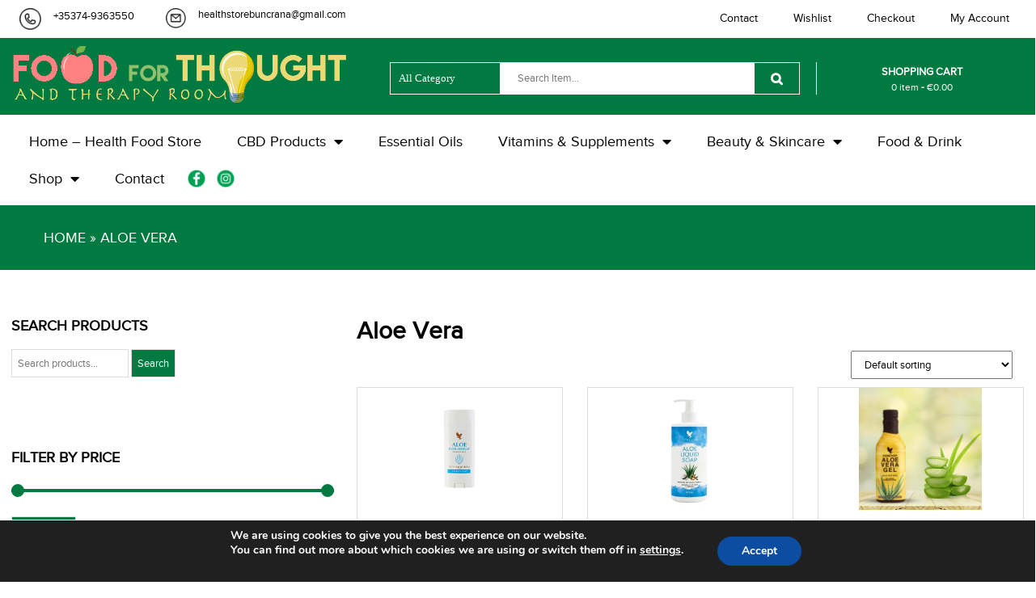

--- FILE ---
content_type: text/html; charset=UTF-8
request_url: https://foodforthoughtbuncrana.ie/product-tag/aloe-vera/
body_size: 40598
content:
<!DOCTYPE html>
<html lang="en-US">
<head>
	<meta charset="UTF-8">
	<meta name="viewport" content="width=device-width, initial-scale=1.0, viewport-fit=cover" />						<script>document.documentElement.className = document.documentElement.className + ' yes-js js_active js'</script>
			<meta name='robots' content='index, follow, max-image-preview:large, max-snippet:-1, max-video-preview:-1' />
	<style>img:is([sizes="auto" i], [sizes^="auto," i]) { contain-intrinsic-size: 3000px 1500px }</style>
	
	<!-- This site is optimized with the Yoast SEO plugin v26.8 - https://yoast.com/product/yoast-seo-wordpress/ -->
	<title>Aloe Vera Archives - Food For thought</title>
	<link rel="canonical" href="https://foodforthoughtbuncrana.ie/product-tag/aloe-vera/" />
	<meta property="og:locale" content="en_US" />
	<meta property="og:type" content="article" />
	<meta property="og:title" content="Aloe Vera Archives - Food For thought" />
	<meta property="og:url" content="https://foodforthoughtbuncrana.ie/product-tag/aloe-vera/" />
	<meta property="og:site_name" content="Food For thought" />
	<meta name="twitter:card" content="summary_large_image" />
	<script type="application/ld+json" class="yoast-schema-graph">{"@context":"https://schema.org","@graph":[{"@type":"CollectionPage","@id":"https://foodforthoughtbuncrana.ie/product-tag/aloe-vera/","url":"https://foodforthoughtbuncrana.ie/product-tag/aloe-vera/","name":"Aloe Vera Archives - Food For thought","isPartOf":{"@id":"https://foodforthoughtbuncrana.ie/#website"},"primaryImageOfPage":{"@id":"https://foodforthoughtbuncrana.ie/product-tag/aloe-vera/#primaryimage"},"image":{"@id":"https://foodforthoughtbuncrana.ie/product-tag/aloe-vera/#primaryimage"},"thumbnailUrl":"https://foodforthoughtbuncrana.ie/wp-content/uploads/2021/08/aloe-deodorant.jpg","breadcrumb":{"@id":"https://foodforthoughtbuncrana.ie/product-tag/aloe-vera/#breadcrumb"},"inLanguage":"en-US"},{"@type":"ImageObject","inLanguage":"en-US","@id":"https://foodforthoughtbuncrana.ie/product-tag/aloe-vera/#primaryimage","url":"https://foodforthoughtbuncrana.ie/wp-content/uploads/2021/08/aloe-deodorant.jpg","contentUrl":"https://foodforthoughtbuncrana.ie/wp-content/uploads/2021/08/aloe-deodorant.jpg","width":800,"height":800,"caption":"Forever Aloe Ever-Shield"},{"@type":"BreadcrumbList","@id":"https://foodforthoughtbuncrana.ie/product-tag/aloe-vera/#breadcrumb","itemListElement":[{"@type":"ListItem","position":1,"name":"Home","item":"https://foodforthoughtbuncrana.ie/"},{"@type":"ListItem","position":2,"name":"Aloe Vera"}]},{"@type":"WebSite","@id":"https://foodforthoughtbuncrana.ie/#website","url":"https://foodforthoughtbuncrana.ie/","name":"Food For thought","description":"","potentialAction":[{"@type":"SearchAction","target":{"@type":"EntryPoint","urlTemplate":"https://foodforthoughtbuncrana.ie/?s={search_term_string}"},"query-input":{"@type":"PropertyValueSpecification","valueRequired":true,"valueName":"search_term_string"}}],"inLanguage":"en-US"}]}</script>
	<!-- / Yoast SEO plugin. -->


<link rel='dns-prefetch' href='//www.google.com' />
<link rel="alternate" type="application/rss+xml" title="Food For thought &raquo; Feed" href="https://foodforthoughtbuncrana.ie/feed/" />
<link rel="alternate" type="application/rss+xml" title="Food For thought &raquo; Comments Feed" href="https://foodforthoughtbuncrana.ie/comments/feed/" />
<link rel="alternate" type="application/rss+xml" title="Food For thought &raquo; Aloe Vera Tag Feed" href="https://foodforthoughtbuncrana.ie/product-tag/aloe-vera/feed/" />
<script type="text/javascript">
/* <![CDATA[ */
window._wpemojiSettings = {"baseUrl":"https:\/\/s.w.org\/images\/core\/emoji\/16.0.1\/72x72\/","ext":".png","svgUrl":"https:\/\/s.w.org\/images\/core\/emoji\/16.0.1\/svg\/","svgExt":".svg","source":{"concatemoji":"https:\/\/foodforthoughtbuncrana.ie\/wp-includes\/js\/wp-emoji-release.min.js?ver=6.8.3"}};
/*! This file is auto-generated */
!function(s,n){var o,i,e;function c(e){try{var t={supportTests:e,timestamp:(new Date).valueOf()};sessionStorage.setItem(o,JSON.stringify(t))}catch(e){}}function p(e,t,n){e.clearRect(0,0,e.canvas.width,e.canvas.height),e.fillText(t,0,0);var t=new Uint32Array(e.getImageData(0,0,e.canvas.width,e.canvas.height).data),a=(e.clearRect(0,0,e.canvas.width,e.canvas.height),e.fillText(n,0,0),new Uint32Array(e.getImageData(0,0,e.canvas.width,e.canvas.height).data));return t.every(function(e,t){return e===a[t]})}function u(e,t){e.clearRect(0,0,e.canvas.width,e.canvas.height),e.fillText(t,0,0);for(var n=e.getImageData(16,16,1,1),a=0;a<n.data.length;a++)if(0!==n.data[a])return!1;return!0}function f(e,t,n,a){switch(t){case"flag":return n(e,"\ud83c\udff3\ufe0f\u200d\u26a7\ufe0f","\ud83c\udff3\ufe0f\u200b\u26a7\ufe0f")?!1:!n(e,"\ud83c\udde8\ud83c\uddf6","\ud83c\udde8\u200b\ud83c\uddf6")&&!n(e,"\ud83c\udff4\udb40\udc67\udb40\udc62\udb40\udc65\udb40\udc6e\udb40\udc67\udb40\udc7f","\ud83c\udff4\u200b\udb40\udc67\u200b\udb40\udc62\u200b\udb40\udc65\u200b\udb40\udc6e\u200b\udb40\udc67\u200b\udb40\udc7f");case"emoji":return!a(e,"\ud83e\udedf")}return!1}function g(e,t,n,a){var r="undefined"!=typeof WorkerGlobalScope&&self instanceof WorkerGlobalScope?new OffscreenCanvas(300,150):s.createElement("canvas"),o=r.getContext("2d",{willReadFrequently:!0}),i=(o.textBaseline="top",o.font="600 32px Arial",{});return e.forEach(function(e){i[e]=t(o,e,n,a)}),i}function t(e){var t=s.createElement("script");t.src=e,t.defer=!0,s.head.appendChild(t)}"undefined"!=typeof Promise&&(o="wpEmojiSettingsSupports",i=["flag","emoji"],n.supports={everything:!0,everythingExceptFlag:!0},e=new Promise(function(e){s.addEventListener("DOMContentLoaded",e,{once:!0})}),new Promise(function(t){var n=function(){try{var e=JSON.parse(sessionStorage.getItem(o));if("object"==typeof e&&"number"==typeof e.timestamp&&(new Date).valueOf()<e.timestamp+604800&&"object"==typeof e.supportTests)return e.supportTests}catch(e){}return null}();if(!n){if("undefined"!=typeof Worker&&"undefined"!=typeof OffscreenCanvas&&"undefined"!=typeof URL&&URL.createObjectURL&&"undefined"!=typeof Blob)try{var e="postMessage("+g.toString()+"("+[JSON.stringify(i),f.toString(),p.toString(),u.toString()].join(",")+"));",a=new Blob([e],{type:"text/javascript"}),r=new Worker(URL.createObjectURL(a),{name:"wpTestEmojiSupports"});return void(r.onmessage=function(e){c(n=e.data),r.terminate(),t(n)})}catch(e){}c(n=g(i,f,p,u))}t(n)}).then(function(e){for(var t in e)n.supports[t]=e[t],n.supports.everything=n.supports.everything&&n.supports[t],"flag"!==t&&(n.supports.everythingExceptFlag=n.supports.everythingExceptFlag&&n.supports[t]);n.supports.everythingExceptFlag=n.supports.everythingExceptFlag&&!n.supports.flag,n.DOMReady=!1,n.readyCallback=function(){n.DOMReady=!0}}).then(function(){return e}).then(function(){var e;n.supports.everything||(n.readyCallback(),(e=n.source||{}).concatemoji?t(e.concatemoji):e.wpemoji&&e.twemoji&&(t(e.twemoji),t(e.wpemoji)))}))}((window,document),window._wpemojiSettings);
/* ]]> */
</script>
<link rel='stylesheet' id='swpb_slick_slider_css-css' href='https://foodforthoughtbuncrana.ie/wp-content/plugins/sw-product-bundles/assets/css/slider.css?ver=6.8.3' type='text/css' media='all' />
<link rel='stylesheet' id='font-awesome-css' href='https://foodforthoughtbuncrana.ie/wp-content/plugins/advanced-product-labels-for-woocommerce/berocket/assets/css/font-awesome.min.css?ver=6.8.3' type='text/css' media='all' />
<style id='font-awesome-inline-css' type='text/css'>
[data-font="FontAwesome"]:before {font-family: 'FontAwesome' !important;content: attr(data-icon) !important;speak: none !important;font-weight: normal !important;font-variant: normal !important;text-transform: none !important;line-height: 1 !important;font-style: normal !important;-webkit-font-smoothing: antialiased !important;-moz-osx-font-smoothing: grayscale !important;}
</style>
<link rel='stylesheet' id='berocket_products_label_style-css' href='https://foodforthoughtbuncrana.ie/wp-content/plugins/advanced-product-labels-for-woocommerce/css/frontend.css?ver=3.3.3.1' type='text/css' media='all' />
<style id='berocket_products_label_style-inline-css' type='text/css'>
.berocket_better_labels_line_1 {overflow:hidden; max-height: 250px;}.berocket_better_labels_line_1:hover {overflow:visible;}.berocket_better_labels_line_1:hover .berocket_better_labels_inline {background-color:#ff0000;}
        .berocket_better_labels:before,
        .berocket_better_labels:after {
            clear: both;
            content: " ";
            display: block;
        }
        .berocket_better_labels.berocket_better_labels_image {
            position: absolute!important;
            top: 0px!important;
            bottom: 0px!important;
            left: 0px!important;
            right: 0px!important;
            pointer-events: none;
        }
        .berocket_better_labels.berocket_better_labels_image * {
            pointer-events: none;
        }
        .berocket_better_labels.berocket_better_labels_image img,
        .berocket_better_labels.berocket_better_labels_image .fa,
        .berocket_better_labels.berocket_better_labels_image .berocket_color_label,
        .berocket_better_labels.berocket_better_labels_image .berocket_image_background,
        .berocket_better_labels .berocket_better_labels_line .br_alabel,
        .berocket_better_labels .berocket_better_labels_line .br_alabel span {
            pointer-events: all;
        }
        .berocket_better_labels .berocket_color_label,
        .br_alabel .berocket_color_label {
            width: 100%;
            height: 100%;
            display: block;
        }
        .berocket_better_labels .berocket_better_labels_position_left {
            text-align:left;
            float: left;
            clear: left;
        }
        .berocket_better_labels .berocket_better_labels_position_center {
            text-align:center;
        }
        .berocket_better_labels .berocket_better_labels_position_right {
            text-align:right;
            float: right;
            clear: right;
        }
        .berocket_better_labels.berocket_better_labels_label {
            clear: both
        }
        .berocket_better_labels .berocket_better_labels_line {
            line-height: 1px;
        }
        .berocket_better_labels.berocket_better_labels_label .berocket_better_labels_line {
            clear: none;
        }
        .berocket_better_labels .berocket_better_labels_position_left .berocket_better_labels_line {
            clear: left;
        }
        .berocket_better_labels .berocket_better_labels_position_right .berocket_better_labels_line {
            clear: right;
        }
        .berocket_better_labels .berocket_better_labels_line .br_alabel {
            display: inline-block;
            position: relative;
            top: 0!important;
            left: 0!important;
            right: 0!important;
            line-height: 1px;
        }.berocket_better_labels .berocket_better_labels_position {
                display: flex;
                flex-direction: column;
            }
            .berocket_better_labels .berocket_better_labels_position.berocket_better_labels_position_left {
                align-items: start;
            }
            .berocket_better_labels .berocket_better_labels_position.berocket_better_labels_position_right {
                align-items: end;
            }
            .rtl .berocket_better_labels .berocket_better_labels_position.berocket_better_labels_position_left {
                align-items: end;
            }
            .rtl .berocket_better_labels .berocket_better_labels_position.berocket_better_labels_position_right {
                align-items: start;
            }
            .berocket_better_labels .berocket_better_labels_position.berocket_better_labels_position_center {
                align-items: center;
            }
            .berocket_better_labels .berocket_better_labels_position .berocket_better_labels_inline {
                display: flex;
                align-items: start;
            }
</style>
<style id='wp-emoji-styles-inline-css' type='text/css'>

	img.wp-smiley, img.emoji {
		display: inline !important;
		border: none !important;
		box-shadow: none !important;
		height: 1em !important;
		width: 1em !important;
		margin: 0 0.07em !important;
		vertical-align: -0.1em !important;
		background: none !important;
		padding: 0 !important;
	}
</style>
<link rel='stylesheet' id='wp-block-library-css' href='https://foodforthoughtbuncrana.ie/wp-includes/css/dist/block-library/style.min.css?ver=6.8.3' type='text/css' media='all' />
<style id='classic-theme-styles-inline-css' type='text/css'>
/*! This file is auto-generated */
.wp-block-button__link{color:#fff;background-color:#32373c;border-radius:9999px;box-shadow:none;text-decoration:none;padding:calc(.667em + 2px) calc(1.333em + 2px);font-size:1.125em}.wp-block-file__button{background:#32373c;color:#fff;text-decoration:none}
</style>
<link rel='stylesheet' id='jquery-selectBox-css' href='https://foodforthoughtbuncrana.ie/wp-content/plugins/yith-woocommerce-wishlist/assets/css/jquery.selectBox.css?ver=1.2.0' type='text/css' media='all' />
<link rel='stylesheet' id='woocommerce_prettyPhoto_css-css' href='//foodforthoughtbuncrana.ie/wp-content/plugins/woocommerce/assets/css/prettyPhoto.css?ver=3.1.6' type='text/css' media='all' />
<link rel='stylesheet' id='yith-wcwl-main-css' href='https://foodforthoughtbuncrana.ie/wp-content/plugins/yith-woocommerce-wishlist/assets/css/style.css?ver=4.11.0' type='text/css' media='all' />
<style id='yith-wcwl-main-inline-css' type='text/css'>
 :root { --rounded-corners-radius: 16px; --add-to-cart-rounded-corners-radius: 16px; --color-headers-background: #F4F4F4; --feedback-duration: 3s } 
 :root { --rounded-corners-radius: 16px; --add-to-cart-rounded-corners-radius: 16px; --color-headers-background: #F4F4F4; --feedback-duration: 3s } 
</style>
<style id='global-styles-inline-css' type='text/css'>
:root{--wp--preset--aspect-ratio--square: 1;--wp--preset--aspect-ratio--4-3: 4/3;--wp--preset--aspect-ratio--3-4: 3/4;--wp--preset--aspect-ratio--3-2: 3/2;--wp--preset--aspect-ratio--2-3: 2/3;--wp--preset--aspect-ratio--16-9: 16/9;--wp--preset--aspect-ratio--9-16: 9/16;--wp--preset--color--black: #000000;--wp--preset--color--cyan-bluish-gray: #abb8c3;--wp--preset--color--white: #ffffff;--wp--preset--color--pale-pink: #f78da7;--wp--preset--color--vivid-red: #cf2e2e;--wp--preset--color--luminous-vivid-orange: #ff6900;--wp--preset--color--luminous-vivid-amber: #fcb900;--wp--preset--color--light-green-cyan: #7bdcb5;--wp--preset--color--vivid-green-cyan: #00d084;--wp--preset--color--pale-cyan-blue: #8ed1fc;--wp--preset--color--vivid-cyan-blue: #0693e3;--wp--preset--color--vivid-purple: #9b51e0;--wp--preset--gradient--vivid-cyan-blue-to-vivid-purple: linear-gradient(135deg,rgba(6,147,227,1) 0%,rgb(155,81,224) 100%);--wp--preset--gradient--light-green-cyan-to-vivid-green-cyan: linear-gradient(135deg,rgb(122,220,180) 0%,rgb(0,208,130) 100%);--wp--preset--gradient--luminous-vivid-amber-to-luminous-vivid-orange: linear-gradient(135deg,rgba(252,185,0,1) 0%,rgba(255,105,0,1) 100%);--wp--preset--gradient--luminous-vivid-orange-to-vivid-red: linear-gradient(135deg,rgba(255,105,0,1) 0%,rgb(207,46,46) 100%);--wp--preset--gradient--very-light-gray-to-cyan-bluish-gray: linear-gradient(135deg,rgb(238,238,238) 0%,rgb(169,184,195) 100%);--wp--preset--gradient--cool-to-warm-spectrum: linear-gradient(135deg,rgb(74,234,220) 0%,rgb(151,120,209) 20%,rgb(207,42,186) 40%,rgb(238,44,130) 60%,rgb(251,105,98) 80%,rgb(254,248,76) 100%);--wp--preset--gradient--blush-light-purple: linear-gradient(135deg,rgb(255,206,236) 0%,rgb(152,150,240) 100%);--wp--preset--gradient--blush-bordeaux: linear-gradient(135deg,rgb(254,205,165) 0%,rgb(254,45,45) 50%,rgb(107,0,62) 100%);--wp--preset--gradient--luminous-dusk: linear-gradient(135deg,rgb(255,203,112) 0%,rgb(199,81,192) 50%,rgb(65,88,208) 100%);--wp--preset--gradient--pale-ocean: linear-gradient(135deg,rgb(255,245,203) 0%,rgb(182,227,212) 50%,rgb(51,167,181) 100%);--wp--preset--gradient--electric-grass: linear-gradient(135deg,rgb(202,248,128) 0%,rgb(113,206,126) 100%);--wp--preset--gradient--midnight: linear-gradient(135deg,rgb(2,3,129) 0%,rgb(40,116,252) 100%);--wp--preset--font-size--small: 13px;--wp--preset--font-size--medium: 20px;--wp--preset--font-size--large: 36px;--wp--preset--font-size--x-large: 42px;--wp--preset--spacing--20: 0.44rem;--wp--preset--spacing--30: 0.67rem;--wp--preset--spacing--40: 1rem;--wp--preset--spacing--50: 1.5rem;--wp--preset--spacing--60: 2.25rem;--wp--preset--spacing--70: 3.38rem;--wp--preset--spacing--80: 5.06rem;--wp--preset--shadow--natural: 6px 6px 9px rgba(0, 0, 0, 0.2);--wp--preset--shadow--deep: 12px 12px 50px rgba(0, 0, 0, 0.4);--wp--preset--shadow--sharp: 6px 6px 0px rgba(0, 0, 0, 0.2);--wp--preset--shadow--outlined: 6px 6px 0px -3px rgba(255, 255, 255, 1), 6px 6px rgba(0, 0, 0, 1);--wp--preset--shadow--crisp: 6px 6px 0px rgba(0, 0, 0, 1);}:where(.is-layout-flex){gap: 0.5em;}:where(.is-layout-grid){gap: 0.5em;}body .is-layout-flex{display: flex;}.is-layout-flex{flex-wrap: wrap;align-items: center;}.is-layout-flex > :is(*, div){margin: 0;}body .is-layout-grid{display: grid;}.is-layout-grid > :is(*, div){margin: 0;}:where(.wp-block-columns.is-layout-flex){gap: 2em;}:where(.wp-block-columns.is-layout-grid){gap: 2em;}:where(.wp-block-post-template.is-layout-flex){gap: 1.25em;}:where(.wp-block-post-template.is-layout-grid){gap: 1.25em;}.has-black-color{color: var(--wp--preset--color--black) !important;}.has-cyan-bluish-gray-color{color: var(--wp--preset--color--cyan-bluish-gray) !important;}.has-white-color{color: var(--wp--preset--color--white) !important;}.has-pale-pink-color{color: var(--wp--preset--color--pale-pink) !important;}.has-vivid-red-color{color: var(--wp--preset--color--vivid-red) !important;}.has-luminous-vivid-orange-color{color: var(--wp--preset--color--luminous-vivid-orange) !important;}.has-luminous-vivid-amber-color{color: var(--wp--preset--color--luminous-vivid-amber) !important;}.has-light-green-cyan-color{color: var(--wp--preset--color--light-green-cyan) !important;}.has-vivid-green-cyan-color{color: var(--wp--preset--color--vivid-green-cyan) !important;}.has-pale-cyan-blue-color{color: var(--wp--preset--color--pale-cyan-blue) !important;}.has-vivid-cyan-blue-color{color: var(--wp--preset--color--vivid-cyan-blue) !important;}.has-vivid-purple-color{color: var(--wp--preset--color--vivid-purple) !important;}.has-black-background-color{background-color: var(--wp--preset--color--black) !important;}.has-cyan-bluish-gray-background-color{background-color: var(--wp--preset--color--cyan-bluish-gray) !important;}.has-white-background-color{background-color: var(--wp--preset--color--white) !important;}.has-pale-pink-background-color{background-color: var(--wp--preset--color--pale-pink) !important;}.has-vivid-red-background-color{background-color: var(--wp--preset--color--vivid-red) !important;}.has-luminous-vivid-orange-background-color{background-color: var(--wp--preset--color--luminous-vivid-orange) !important;}.has-luminous-vivid-amber-background-color{background-color: var(--wp--preset--color--luminous-vivid-amber) !important;}.has-light-green-cyan-background-color{background-color: var(--wp--preset--color--light-green-cyan) !important;}.has-vivid-green-cyan-background-color{background-color: var(--wp--preset--color--vivid-green-cyan) !important;}.has-pale-cyan-blue-background-color{background-color: var(--wp--preset--color--pale-cyan-blue) !important;}.has-vivid-cyan-blue-background-color{background-color: var(--wp--preset--color--vivid-cyan-blue) !important;}.has-vivid-purple-background-color{background-color: var(--wp--preset--color--vivid-purple) !important;}.has-black-border-color{border-color: var(--wp--preset--color--black) !important;}.has-cyan-bluish-gray-border-color{border-color: var(--wp--preset--color--cyan-bluish-gray) !important;}.has-white-border-color{border-color: var(--wp--preset--color--white) !important;}.has-pale-pink-border-color{border-color: var(--wp--preset--color--pale-pink) !important;}.has-vivid-red-border-color{border-color: var(--wp--preset--color--vivid-red) !important;}.has-luminous-vivid-orange-border-color{border-color: var(--wp--preset--color--luminous-vivid-orange) !important;}.has-luminous-vivid-amber-border-color{border-color: var(--wp--preset--color--luminous-vivid-amber) !important;}.has-light-green-cyan-border-color{border-color: var(--wp--preset--color--light-green-cyan) !important;}.has-vivid-green-cyan-border-color{border-color: var(--wp--preset--color--vivid-green-cyan) !important;}.has-pale-cyan-blue-border-color{border-color: var(--wp--preset--color--pale-cyan-blue) !important;}.has-vivid-cyan-blue-border-color{border-color: var(--wp--preset--color--vivid-cyan-blue) !important;}.has-vivid-purple-border-color{border-color: var(--wp--preset--color--vivid-purple) !important;}.has-vivid-cyan-blue-to-vivid-purple-gradient-background{background: var(--wp--preset--gradient--vivid-cyan-blue-to-vivid-purple) !important;}.has-light-green-cyan-to-vivid-green-cyan-gradient-background{background: var(--wp--preset--gradient--light-green-cyan-to-vivid-green-cyan) !important;}.has-luminous-vivid-amber-to-luminous-vivid-orange-gradient-background{background: var(--wp--preset--gradient--luminous-vivid-amber-to-luminous-vivid-orange) !important;}.has-luminous-vivid-orange-to-vivid-red-gradient-background{background: var(--wp--preset--gradient--luminous-vivid-orange-to-vivid-red) !important;}.has-very-light-gray-to-cyan-bluish-gray-gradient-background{background: var(--wp--preset--gradient--very-light-gray-to-cyan-bluish-gray) !important;}.has-cool-to-warm-spectrum-gradient-background{background: var(--wp--preset--gradient--cool-to-warm-spectrum) !important;}.has-blush-light-purple-gradient-background{background: var(--wp--preset--gradient--blush-light-purple) !important;}.has-blush-bordeaux-gradient-background{background: var(--wp--preset--gradient--blush-bordeaux) !important;}.has-luminous-dusk-gradient-background{background: var(--wp--preset--gradient--luminous-dusk) !important;}.has-pale-ocean-gradient-background{background: var(--wp--preset--gradient--pale-ocean) !important;}.has-electric-grass-gradient-background{background: var(--wp--preset--gradient--electric-grass) !important;}.has-midnight-gradient-background{background: var(--wp--preset--gradient--midnight) !important;}.has-small-font-size{font-size: var(--wp--preset--font-size--small) !important;}.has-medium-font-size{font-size: var(--wp--preset--font-size--medium) !important;}.has-large-font-size{font-size: var(--wp--preset--font-size--large) !important;}.has-x-large-font-size{font-size: var(--wp--preset--font-size--x-large) !important;}
:where(.wp-block-post-template.is-layout-flex){gap: 1.25em;}:where(.wp-block-post-template.is-layout-grid){gap: 1.25em;}
:where(.wp-block-columns.is-layout-flex){gap: 2em;}:where(.wp-block-columns.is-layout-grid){gap: 2em;}
:root :where(.wp-block-pullquote){font-size: 1.5em;line-height: 1.6;}
</style>
<link rel='stylesheet' id='menu-image-css' href='https://foodforthoughtbuncrana.ie/wp-content/plugins/menu-image/includes/css/menu-image.css?ver=3.13' type='text/css' media='all' />
<link rel='stylesheet' id='dashicons-css' href='https://foodforthoughtbuncrana.ie/wp-includes/css/dashicons.min.css?ver=6.8.3' type='text/css' media='all' />
<style id='dashicons-inline-css' type='text/css'>
[data-font="Dashicons"]:before {font-family: 'Dashicons' !important;content: attr(data-icon) !important;speak: none !important;font-weight: normal !important;font-variant: normal !important;text-transform: none !important;line-height: 1 !important;font-style: normal !important;-webkit-font-smoothing: antialiased !important;-moz-osx-font-smoothing: grayscale !important;}
</style>
<link rel='stylesheet' id='woocommerce-layout-css' href='https://foodforthoughtbuncrana.ie/wp-content/plugins/woocommerce/assets/css/woocommerce-layout.css?ver=10.4.3' type='text/css' media='all' />
<link rel='stylesheet' id='woocommerce-smallscreen-css' href='https://foodforthoughtbuncrana.ie/wp-content/plugins/woocommerce/assets/css/woocommerce-smallscreen.css?ver=10.4.3' type='text/css' media='only screen and (max-width: 768px)' />
<link rel='stylesheet' id='woocommerce-general-css' href='https://foodforthoughtbuncrana.ie/wp-content/plugins/woocommerce/assets/css/woocommerce.css?ver=10.4.3' type='text/css' media='all' />
<style id='woocommerce-inline-inline-css' type='text/css'>
.woocommerce form .form-row .required { visibility: visible; }
</style>
<link rel='stylesheet' id='woocommerce_authipaycw_frontend_styles-css' href='https://foodforthoughtbuncrana.ie/wp-content/plugins/woocommerce_authipaycw/resources/css/frontend.css?ver=6.8.3' type='text/css' media='all' />
<link rel='stylesheet' id='parent-style-css' href='https://foodforthoughtbuncrana.ie/wp-content/themes/autusin/style.css?ver=6.8.3' type='text/css' media='all' />
<link rel='stylesheet' id='elementor-frontend-css' href='https://foodforthoughtbuncrana.ie/wp-content/plugins/elementor/assets/css/frontend.min.css?ver=3.34.2' type='text/css' media='all' />
<link rel='stylesheet' id='widget-image-box-css' href='https://foodforthoughtbuncrana.ie/wp-content/plugins/elementor/assets/css/widget-image-box.min.css?ver=3.34.2' type='text/css' media='all' />
<link rel='stylesheet' id='widget-nav-menu-css' href='https://foodforthoughtbuncrana.ie/wp-content/plugins/elementor-pro/assets/css/widget-nav-menu.min.css?ver=3.34.2' type='text/css' media='all' />
<link rel='stylesheet' id='widget-image-css' href='https://foodforthoughtbuncrana.ie/wp-content/plugins/elementor/assets/css/widget-image.min.css?ver=3.34.2' type='text/css' media='all' />
<link rel='stylesheet' id='swiper-css' href='https://foodforthoughtbuncrana.ie/wp-content/plugins/elementor/assets/lib/swiper/v8/css/swiper.min.css?ver=8.4.5' type='text/css' media='all' />
<link rel='stylesheet' id='e-swiper-css' href='https://foodforthoughtbuncrana.ie/wp-content/plugins/elementor/assets/css/conditionals/e-swiper.min.css?ver=3.34.2' type='text/css' media='all' />
<link rel='stylesheet' id='widget-woocommerce-menu-cart-css' href='https://foodforthoughtbuncrana.ie/wp-content/plugins/elementor-pro/assets/css/widget-woocommerce-menu-cart.min.css?ver=3.34.2' type='text/css' media='all' />
<link rel='stylesheet' id='widget-heading-css' href='https://foodforthoughtbuncrana.ie/wp-content/plugins/elementor/assets/css/widget-heading.min.css?ver=3.34.2' type='text/css' media='all' />
<link rel='stylesheet' id='widget-breadcrumbs-css' href='https://foodforthoughtbuncrana.ie/wp-content/plugins/elementor-pro/assets/css/widget-breadcrumbs.min.css?ver=3.34.2' type='text/css' media='all' />
<link rel='stylesheet' id='widget-woocommerce-products-css' href='https://foodforthoughtbuncrana.ie/wp-content/plugins/elementor-pro/assets/css/widget-woocommerce-products.min.css?ver=3.34.2' type='text/css' media='all' />
<link rel='stylesheet' id='widget-woocommerce-products-archive-css' href='https://foodforthoughtbuncrana.ie/wp-content/plugins/elementor-pro/assets/css/widget-woocommerce-products-archive.min.css?ver=3.34.2' type='text/css' media='all' />
<link rel='stylesheet' id='widget-testimonial-carousel-css' href='https://foodforthoughtbuncrana.ie/wp-content/plugins/elementor-pro/assets/css/widget-testimonial-carousel.min.css?ver=3.34.2' type='text/css' media='all' />
<link rel='stylesheet' id='widget-carousel-module-base-css' href='https://foodforthoughtbuncrana.ie/wp-content/plugins/elementor-pro/assets/css/widget-carousel-module-base.min.css?ver=3.34.2' type='text/css' media='all' />
<link rel='stylesheet' id='elementor-icons-css' href='https://foodforthoughtbuncrana.ie/wp-content/plugins/elementor/assets/lib/eicons/css/elementor-icons.min.css?ver=5.46.0' type='text/css' media='all' />
<link rel='stylesheet' id='elementor-post-942-css' href='https://foodforthoughtbuncrana.ie/wp-content/uploads/elementor/css/post-942.css?ver=1769135147' type='text/css' media='all' />
<link rel='stylesheet' id='elementor-post-2765-css' href='https://foodforthoughtbuncrana.ie/wp-content/uploads/elementor/css/post-2765.css?ver=1769135148' type='text/css' media='all' />
<link rel='stylesheet' id='elementor-post-944-css' href='https://foodforthoughtbuncrana.ie/wp-content/uploads/elementor/css/post-944.css?ver=1769135148' type='text/css' media='all' />
<link rel='stylesheet' id='elementor-post-2452-css' href='https://foodforthoughtbuncrana.ie/wp-content/uploads/elementor/css/post-2452.css?ver=1769135165' type='text/css' media='all' />
<link rel='stylesheet' id='jquery-fixedheadertable-style-css' href='https://foodforthoughtbuncrana.ie/wp-content/plugins/yith-woocommerce-compare/assets/css/jquery.dataTables.css?ver=1.10.18' type='text/css' media='all' />
<link rel='stylesheet' id='yith_woocompare_page-css' href='https://foodforthoughtbuncrana.ie/wp-content/plugins/yith-woocommerce-compare/assets/css/compare.css?ver=3.7.0' type='text/css' media='all' />
<link rel='stylesheet' id='yith-woocompare-widget-css' href='https://foodforthoughtbuncrana.ie/wp-content/plugins/yith-woocommerce-compare/assets/css/widget.css?ver=3.7.0' type='text/css' media='all' />
<link rel='stylesheet' id='fancybox_css-css' href='https://foodforthoughtbuncrana.ie/wp-content/plugins/sw_core/css/jquery.fancybox.css' type='text/css' media='all' />
<link rel='stylesheet' id='popupaoc-public-style-css' href='https://foodforthoughtbuncrana.ie/wp-content/plugins/popup-anything-on-click/assets/css/popupaoc-public.css?ver=2.9.1' type='text/css' media='all' />
<link rel='stylesheet' id='eael-general-css' href='https://foodforthoughtbuncrana.ie/wp-content/plugins/essential-addons-for-elementor-lite/assets/front-end/css/view/general.min.css?ver=6.5.8' type='text/css' media='all' />
<link rel='stylesheet' id='bootstrap-css' href='https://foodforthoughtbuncrana.ie/wp-content/themes/autusin/css/bootstrap.min.css' type='text/css' media='all' />
<link rel='stylesheet' id='autusin-css' href='https://foodforthoughtbuncrana.ie/wp-content/themes/autusin/css/app-default.css' type='text/css' media='all' />
<link rel='stylesheet' id='autusin-responsive-css' href='https://foodforthoughtbuncrana.ie/wp-content/themes/autusin/css/app-responsive.css' type='text/css' media='all' />
<link rel='stylesheet' id='autusin-child-css' href='https://foodforthoughtbuncrana.ie/wp-content/themes/autusin-child-theme/style.css' type='text/css' media='all' />
<link rel='stylesheet' id='moove_gdpr_frontend-css' href='https://foodforthoughtbuncrana.ie/wp-content/plugins/gdpr-cookie-compliance/dist/styles/gdpr-main.css?ver=5.0.9' type='text/css' media='all' />
<style id='moove_gdpr_frontend-inline-css' type='text/css'>
#moove_gdpr_cookie_modal,#moove_gdpr_cookie_info_bar,.gdpr_cookie_settings_shortcode_content{font-family:&#039;Nunito&#039;,sans-serif}#moove_gdpr_save_popup_settings_button{background-color:#373737;color:#fff}#moove_gdpr_save_popup_settings_button:hover{background-color:#000}#moove_gdpr_cookie_info_bar .moove-gdpr-info-bar-container .moove-gdpr-info-bar-content a.mgbutton,#moove_gdpr_cookie_info_bar .moove-gdpr-info-bar-container .moove-gdpr-info-bar-content button.mgbutton{background-color:#0C4DA2}#moove_gdpr_cookie_modal .moove-gdpr-modal-content .moove-gdpr-modal-footer-content .moove-gdpr-button-holder a.mgbutton,#moove_gdpr_cookie_modal .moove-gdpr-modal-content .moove-gdpr-modal-footer-content .moove-gdpr-button-holder button.mgbutton,.gdpr_cookie_settings_shortcode_content .gdpr-shr-button.button-green{background-color:#0C4DA2;border-color:#0C4DA2}#moove_gdpr_cookie_modal .moove-gdpr-modal-content .moove-gdpr-modal-footer-content .moove-gdpr-button-holder a.mgbutton:hover,#moove_gdpr_cookie_modal .moove-gdpr-modal-content .moove-gdpr-modal-footer-content .moove-gdpr-button-holder button.mgbutton:hover,.gdpr_cookie_settings_shortcode_content .gdpr-shr-button.button-green:hover{background-color:#fff;color:#0C4DA2}#moove_gdpr_cookie_modal .moove-gdpr-modal-content .moove-gdpr-modal-close i,#moove_gdpr_cookie_modal .moove-gdpr-modal-content .moove-gdpr-modal-close span.gdpr-icon{background-color:#0C4DA2;border:1px solid #0C4DA2}#moove_gdpr_cookie_info_bar span.moove-gdpr-infobar-allow-all.focus-g,#moove_gdpr_cookie_info_bar span.moove-gdpr-infobar-allow-all:focus,#moove_gdpr_cookie_info_bar button.moove-gdpr-infobar-allow-all.focus-g,#moove_gdpr_cookie_info_bar button.moove-gdpr-infobar-allow-all:focus,#moove_gdpr_cookie_info_bar span.moove-gdpr-infobar-reject-btn.focus-g,#moove_gdpr_cookie_info_bar span.moove-gdpr-infobar-reject-btn:focus,#moove_gdpr_cookie_info_bar button.moove-gdpr-infobar-reject-btn.focus-g,#moove_gdpr_cookie_info_bar button.moove-gdpr-infobar-reject-btn:focus,#moove_gdpr_cookie_info_bar span.change-settings-button.focus-g,#moove_gdpr_cookie_info_bar span.change-settings-button:focus,#moove_gdpr_cookie_info_bar button.change-settings-button.focus-g,#moove_gdpr_cookie_info_bar button.change-settings-button:focus{-webkit-box-shadow:0 0 1px 3px #0C4DA2;-moz-box-shadow:0 0 1px 3px #0C4DA2;box-shadow:0 0 1px 3px #0C4DA2}#moove_gdpr_cookie_modal .moove-gdpr-modal-content .moove-gdpr-modal-close i:hover,#moove_gdpr_cookie_modal .moove-gdpr-modal-content .moove-gdpr-modal-close span.gdpr-icon:hover,#moove_gdpr_cookie_info_bar span[data-href]>u.change-settings-button{color:#0C4DA2}#moove_gdpr_cookie_modal .moove-gdpr-modal-content .moove-gdpr-modal-left-content #moove-gdpr-menu li.menu-item-selected a span.gdpr-icon,#moove_gdpr_cookie_modal .moove-gdpr-modal-content .moove-gdpr-modal-left-content #moove-gdpr-menu li.menu-item-selected button span.gdpr-icon{color:inherit}#moove_gdpr_cookie_modal .moove-gdpr-modal-content .moove-gdpr-modal-left-content #moove-gdpr-menu li a span.gdpr-icon,#moove_gdpr_cookie_modal .moove-gdpr-modal-content .moove-gdpr-modal-left-content #moove-gdpr-menu li button span.gdpr-icon{color:inherit}#moove_gdpr_cookie_modal .gdpr-acc-link{line-height:0;font-size:0;color:transparent;position:absolute}#moove_gdpr_cookie_modal .moove-gdpr-modal-content .moove-gdpr-modal-close:hover i,#moove_gdpr_cookie_modal .moove-gdpr-modal-content .moove-gdpr-modal-left-content #moove-gdpr-menu li a,#moove_gdpr_cookie_modal .moove-gdpr-modal-content .moove-gdpr-modal-left-content #moove-gdpr-menu li button,#moove_gdpr_cookie_modal .moove-gdpr-modal-content .moove-gdpr-modal-left-content #moove-gdpr-menu li button i,#moove_gdpr_cookie_modal .moove-gdpr-modal-content .moove-gdpr-modal-left-content #moove-gdpr-menu li a i,#moove_gdpr_cookie_modal .moove-gdpr-modal-content .moove-gdpr-tab-main .moove-gdpr-tab-main-content a:hover,#moove_gdpr_cookie_info_bar.moove-gdpr-dark-scheme .moove-gdpr-info-bar-container .moove-gdpr-info-bar-content a.mgbutton:hover,#moove_gdpr_cookie_info_bar.moove-gdpr-dark-scheme .moove-gdpr-info-bar-container .moove-gdpr-info-bar-content button.mgbutton:hover,#moove_gdpr_cookie_info_bar.moove-gdpr-dark-scheme .moove-gdpr-info-bar-container .moove-gdpr-info-bar-content a:hover,#moove_gdpr_cookie_info_bar.moove-gdpr-dark-scheme .moove-gdpr-info-bar-container .moove-gdpr-info-bar-content button:hover,#moove_gdpr_cookie_info_bar.moove-gdpr-dark-scheme .moove-gdpr-info-bar-container .moove-gdpr-info-bar-content span.change-settings-button:hover,#moove_gdpr_cookie_info_bar.moove-gdpr-dark-scheme .moove-gdpr-info-bar-container .moove-gdpr-info-bar-content button.change-settings-button:hover,#moove_gdpr_cookie_info_bar.moove-gdpr-dark-scheme .moove-gdpr-info-bar-container .moove-gdpr-info-bar-content u.change-settings-button:hover,#moove_gdpr_cookie_info_bar span[data-href]>u.change-settings-button,#moove_gdpr_cookie_info_bar.moove-gdpr-dark-scheme .moove-gdpr-info-bar-container .moove-gdpr-info-bar-content a.mgbutton.focus-g,#moove_gdpr_cookie_info_bar.moove-gdpr-dark-scheme .moove-gdpr-info-bar-container .moove-gdpr-info-bar-content button.mgbutton.focus-g,#moove_gdpr_cookie_info_bar.moove-gdpr-dark-scheme .moove-gdpr-info-bar-container .moove-gdpr-info-bar-content a.focus-g,#moove_gdpr_cookie_info_bar.moove-gdpr-dark-scheme .moove-gdpr-info-bar-container .moove-gdpr-info-bar-content button.focus-g,#moove_gdpr_cookie_info_bar.moove-gdpr-dark-scheme .moove-gdpr-info-bar-container .moove-gdpr-info-bar-content a.mgbutton:focus,#moove_gdpr_cookie_info_bar.moove-gdpr-dark-scheme .moove-gdpr-info-bar-container .moove-gdpr-info-bar-content button.mgbutton:focus,#moove_gdpr_cookie_info_bar.moove-gdpr-dark-scheme .moove-gdpr-info-bar-container .moove-gdpr-info-bar-content a:focus,#moove_gdpr_cookie_info_bar.moove-gdpr-dark-scheme .moove-gdpr-info-bar-container .moove-gdpr-info-bar-content button:focus,#moove_gdpr_cookie_info_bar.moove-gdpr-dark-scheme .moove-gdpr-info-bar-container .moove-gdpr-info-bar-content span.change-settings-button.focus-g,span.change-settings-button:focus,button.change-settings-button.focus-g,button.change-settings-button:focus,#moove_gdpr_cookie_info_bar.moove-gdpr-dark-scheme .moove-gdpr-info-bar-container .moove-gdpr-info-bar-content u.change-settings-button.focus-g,#moove_gdpr_cookie_info_bar.moove-gdpr-dark-scheme .moove-gdpr-info-bar-container .moove-gdpr-info-bar-content u.change-settings-button:focus{color:#0C4DA2}#moove_gdpr_cookie_modal .moove-gdpr-branding.focus-g span,#moove_gdpr_cookie_modal .moove-gdpr-modal-content .moove-gdpr-tab-main a.focus-g,#moove_gdpr_cookie_modal .moove-gdpr-modal-content .moove-gdpr-tab-main .gdpr-cd-details-toggle.focus-g{color:#0C4DA2}#moove_gdpr_cookie_modal.gdpr_lightbox-hide{display:none}
</style>
<link rel='stylesheet' id='sw-wooswatches-css' href='https://foodforthoughtbuncrana.ie/wp-content/plugins/sw_wooswatches/css/style.css' type='text/css' media='all' />
<link rel='stylesheet' id='elementor-icons-shared-0-css' href='https://foodforthoughtbuncrana.ie/wp-content/plugins/elementor/assets/lib/font-awesome/css/fontawesome.min.css?ver=5.15.3' type='text/css' media='all' />
<link rel='stylesheet' id='elementor-icons-fa-solid-css' href='https://foodforthoughtbuncrana.ie/wp-content/plugins/elementor/assets/lib/font-awesome/css/solid.min.css?ver=5.15.3' type='text/css' media='all' />
<script type="text/template" id="tmpl-variation-template">
	<div class="woocommerce-variation-description">{{{ data.variation.variation_description }}}</div>
	<div class="woocommerce-variation-price">{{{ data.variation.price_html }}}</div>
	<div class="woocommerce-variation-availability">{{{ data.variation.availability_html }}}</div>
</script>
<script type="text/template" id="tmpl-unavailable-variation-template">
	<p role="alert">Sorry, this product is unavailable. Please choose a different combination.</p>
</script>
<script type="text/javascript" src="https://foodforthoughtbuncrana.ie/wp-includes/js/jquery/jquery.min.js?ver=3.7.1" id="jquery-core-js"></script>
<script type="text/javascript" src="https://foodforthoughtbuncrana.ie/wp-includes/js/jquery/jquery-migrate.min.js?ver=3.4.1" id="jquery-migrate-js"></script>
<script type="text/javascript" src="https://foodforthoughtbuncrana.ie/wp-content/plugins/recaptcha-woo/js/rcfwc.js?ver=1.0" id="rcfwc-js-js" defer="defer" data-wp-strategy="defer"></script>
<script type="text/javascript" src="https://www.google.com/recaptcha/api.js?hl=en_US" id="recaptcha-js" defer="defer" data-wp-strategy="defer"></script>
<script type="text/javascript" src="https://foodforthoughtbuncrana.ie/wp-content/plugins/woocommerce/assets/js/jquery-blockui/jquery.blockUI.min.js?ver=2.7.0-wc.10.4.3" id="wc-jquery-blockui-js" defer="defer" data-wp-strategy="defer"></script>
<script type="text/javascript" id="wc-add-to-cart-js-extra">
/* <![CDATA[ */
var wc_add_to_cart_params = {"ajax_url":"\/wp-admin\/admin-ajax.php","wc_ajax_url":"\/?wc-ajax=%%endpoint%%","i18n_view_cart":"View cart","cart_url":"https:\/\/foodforthoughtbuncrana.ie\/cart\/","is_cart":"","cart_redirect_after_add":"no"};
/* ]]> */
</script>
<script type="text/javascript" src="https://foodforthoughtbuncrana.ie/wp-content/plugins/woocommerce/assets/js/frontend/add-to-cart.min.js?ver=10.4.3" id="wc-add-to-cart-js" defer="defer" data-wp-strategy="defer"></script>
<script type="text/javascript" src="https://foodforthoughtbuncrana.ie/wp-content/plugins/woocommerce/assets/js/js-cookie/js.cookie.min.js?ver=2.1.4-wc.10.4.3" id="wc-js-cookie-js" defer="defer" data-wp-strategy="defer"></script>
<script type="text/javascript" id="woocommerce-js-extra">
/* <![CDATA[ */
var woocommerce_params = {"ajax_url":"\/wp-admin\/admin-ajax.php","wc_ajax_url":"\/?wc-ajax=%%endpoint%%","i18n_password_show":"Show password","i18n_password_hide":"Hide password"};
/* ]]> */
</script>
<script type="text/javascript" src="https://foodforthoughtbuncrana.ie/wp-content/plugins/woocommerce/assets/js/frontend/woocommerce.min.js?ver=10.4.3" id="woocommerce-js" defer="defer" data-wp-strategy="defer"></script>
<script type="text/javascript" id="authipaycw_frontend_script-js-extra">
/* <![CDATA[ */
var woocommerce_authipaycw_ajax = {"ajax_url":"https:\/\/foodforthoughtbuncrana.ie\/wp-admin\/admin-ajax.php"};
/* ]]> */
</script>
<script type="text/javascript" src="https://foodforthoughtbuncrana.ie/wp-content/plugins/woocommerce_authipaycw/resources/js/frontend.js?ver=6.8.3" id="authipaycw_frontend_script-js"></script>
<script type="text/javascript" id="woo-conditional-payments-js-js-extra">
/* <![CDATA[ */
var conditional_payments_settings = {"name_address_fields":[]};
/* ]]> */
</script>
<script type="text/javascript" src="https://foodforthoughtbuncrana.ie/wp-content/plugins/conditional-payments-for-woocommerce-pro/includes/frontend/../../frontend/js/woo-conditional-payments.js?ver=2.3.0" id="woo-conditional-payments-js-js"></script>
<script type="text/javascript" src="https://foodforthoughtbuncrana.ie/wp-content/themes/autusin/js/modernizr-2.6.2.min.js" id="modernizr-js"></script>
<link rel="https://api.w.org/" href="https://foodforthoughtbuncrana.ie/wp-json/" /><link rel="alternate" title="JSON" type="application/json" href="https://foodforthoughtbuncrana.ie/wp-json/wp/v2/product_tag/460" /><link rel="EditURI" type="application/rsd+xml" title="RSD" href="https://foodforthoughtbuncrana.ie/xmlrpc.php?rsd" />
<meta name="generator" content="WordPress 6.8.3" />
<meta name="generator" content="WooCommerce 10.4.3" />
<style>.product .images {position: relative;}</style>	<noscript><style>.woocommerce-product-gallery{ opacity: 1 !important; }</style></noscript>
	<meta name="generator" content="Elementor 3.34.2; features: additional_custom_breakpoints; settings: css_print_method-external, google_font-enabled, font_display-auto">
			<style>
				.e-con.e-parent:nth-of-type(n+4):not(.e-lazyloaded):not(.e-no-lazyload),
				.e-con.e-parent:nth-of-type(n+4):not(.e-lazyloaded):not(.e-no-lazyload) * {
					background-image: none !important;
				}
				@media screen and (max-height: 1024px) {
					.e-con.e-parent:nth-of-type(n+3):not(.e-lazyloaded):not(.e-no-lazyload),
					.e-con.e-parent:nth-of-type(n+3):not(.e-lazyloaded):not(.e-no-lazyload) * {
						background-image: none !important;
					}
				}
				@media screen and (max-height: 640px) {
					.e-con.e-parent:nth-of-type(n+2):not(.e-lazyloaded):not(.e-no-lazyload),
					.e-con.e-parent:nth-of-type(n+2):not(.e-lazyloaded):not(.e-no-lazyload) * {
						background-image: none !important;
					}
				}
			</style>
			<meta name="generator" content="Powered by Slider Revolution 6.7.23 - responsive, Mobile-Friendly Slider Plugin for WordPress with comfortable drag and drop interface." />
<style></style><script>function setREVStartSize(e){
			//window.requestAnimationFrame(function() {
				window.RSIW = window.RSIW===undefined ? window.innerWidth : window.RSIW;
				window.RSIH = window.RSIH===undefined ? window.innerHeight : window.RSIH;
				try {
					var pw = document.getElementById(e.c).parentNode.offsetWidth,
						newh;
					pw = pw===0 || isNaN(pw) || (e.l=="fullwidth" || e.layout=="fullwidth") ? window.RSIW : pw;
					e.tabw = e.tabw===undefined ? 0 : parseInt(e.tabw);
					e.thumbw = e.thumbw===undefined ? 0 : parseInt(e.thumbw);
					e.tabh = e.tabh===undefined ? 0 : parseInt(e.tabh);
					e.thumbh = e.thumbh===undefined ? 0 : parseInt(e.thumbh);
					e.tabhide = e.tabhide===undefined ? 0 : parseInt(e.tabhide);
					e.thumbhide = e.thumbhide===undefined ? 0 : parseInt(e.thumbhide);
					e.mh = e.mh===undefined || e.mh=="" || e.mh==="auto" ? 0 : parseInt(e.mh,0);
					if(e.layout==="fullscreen" || e.l==="fullscreen")
						newh = Math.max(e.mh,window.RSIH);
					else{
						e.gw = Array.isArray(e.gw) ? e.gw : [e.gw];
						for (var i in e.rl) if (e.gw[i]===undefined || e.gw[i]===0) e.gw[i] = e.gw[i-1];
						e.gh = e.el===undefined || e.el==="" || (Array.isArray(e.el) && e.el.length==0)? e.gh : e.el;
						e.gh = Array.isArray(e.gh) ? e.gh : [e.gh];
						for (var i in e.rl) if (e.gh[i]===undefined || e.gh[i]===0) e.gh[i] = e.gh[i-1];
											
						var nl = new Array(e.rl.length),
							ix = 0,
							sl;
						e.tabw = e.tabhide>=pw ? 0 : e.tabw;
						e.thumbw = e.thumbhide>=pw ? 0 : e.thumbw;
						e.tabh = e.tabhide>=pw ? 0 : e.tabh;
						e.thumbh = e.thumbhide>=pw ? 0 : e.thumbh;
						for (var i in e.rl) nl[i] = e.rl[i]<window.RSIW ? 0 : e.rl[i];
						sl = nl[0];
						for (var i in nl) if (sl>nl[i] && nl[i]>0) { sl = nl[i]; ix=i;}
						var m = pw>(e.gw[ix]+e.tabw+e.thumbw) ? 1 : (pw-(e.tabw+e.thumbw)) / (e.gw[ix]);
						newh =  (e.gh[ix] * m) + (e.tabh + e.thumbh);
					}
					var el = document.getElementById(e.c);
					if (el!==null && el) el.style.height = newh+"px";
					el = document.getElementById(e.c+"_wrapper");
					if (el!==null && el) {
						el.style.height = newh+"px";
						el.style.display = "block";
					}
				} catch(e){
					console.log("Failure at Presize of Slider:" + e)
				}
			//});
		  };</script>
		<style type="text/css" id="wp-custom-css">
			#cart_id a#elementor-menu-cart__toggle_button {
    padding: 0 !important;
	border: none !important;
}

.ul_class ul {
    list-style: disc;
}

section.elementor-section.elementor-top-section.elementor-element.elementor-element-6e5bd8f.elementor-hidden-tablet.elementor-hidden-phone.elementor-section-boxed.elementor-section-height-default.elementor-section-height-default
{
		z-index:99;
}
.sale-off {
	display:none;
}
.wrapper_404 .content_404 .erro-image .erro-content h2 {
    
    color: #009F54;
 
}
.wrapper_404 .content_404 .block-bottom .btn-404:hover {
    background: #009F54;
   
}
.wrapper_404 .content_404 .block-middle .autusin_search_404 .top-search .topsearch-entry .form-search .form-button:hover:before {
    color: #009F54;
}



/* Position + size */

.show-password-input {

    cursor: pointer;

    display: inline-block;

    width: 20px;

    height: 20px;

    font-size: 18px;

    right: 10px;

    top: 50%;

    transform: translateY(-50%);

		margin-top:20px !important;

		margin-left:5px !important;

}
 


 		</style>
		</head>
<body class="archive tax-product_tag term-aloe-vera term-460 wp-theme-autusin wp-child-theme-autusin-child-theme theme-autusin woocommerce woocommerce-page woocommerce-no-js elementor-page-2452 elementor-default elementor-template-full-width elementor-kit-942">
		<header data-elementor-type="header" data-elementor-id="2765" class="elementor elementor-2765 elementor-location-header" data-elementor-post-type="elementor_library">
					<section class="elementor-section elementor-top-section elementor-element elementor-element-de1bcd9 elementor-hidden-tablet elementor-hidden-phone elementor-section-boxed elementor-section-height-default elementor-section-height-default" data-id="de1bcd9" data-element_type="section" data-settings="{&quot;background_background&quot;:&quot;classic&quot;}">
						<div class="elementor-container elementor-column-gap-default">
					<div class="elementor-column elementor-col-50 elementor-top-column elementor-element elementor-element-bb45ee4" data-id="bb45ee4" data-element_type="column">
			<div class="elementor-widget-wrap elementor-element-populated">
						<section class="elementor-section elementor-inner-section elementor-element elementor-element-707d2b7 elementor-section-boxed elementor-section-height-default elementor-section-height-default" data-id="707d2b7" data-element_type="section">
						<div class="elementor-container elementor-column-gap-default">
					<div class="elementor-column elementor-col-50 elementor-inner-column elementor-element elementor-element-f0c5635" data-id="f0c5635" data-element_type="column">
			<div class="elementor-widget-wrap elementor-element-populated">
						<div class="elementor-element elementor-element-22192a5 elementor-position-left elementor-vertical-align-bottom elementor-widget elementor-widget-image-box" data-id="22192a5" data-element_type="widget" data-widget_type="image-box.default">
				<div class="elementor-widget-container">
					<div class="elementor-image-box-wrapper"><figure class="elementor-image-box-img"><img width="31" height="31" src="https://foodforthoughtbuncrana.ie/wp-content/uploads/2021/06/phone.png" class="attachment-full size-full wp-image-1918" alt="" /></figure><div class="elementor-image-box-content"><p class="elementor-image-box-title"><a href="tel:+35374-9363550">+35374-9363550</a></p></div></div>				</div>
				</div>
					</div>
		</div>
				<div class="elementor-column elementor-col-50 elementor-inner-column elementor-element elementor-element-f91c8af" data-id="f91c8af" data-element_type="column">
			<div class="elementor-widget-wrap elementor-element-populated">
						<div class="elementor-element elementor-element-092558a elementor-position-left elementor-vertical-align-bottom elementor-widget elementor-widget-image-box" data-id="092558a" data-element_type="widget" data-widget_type="image-box.default">
				<div class="elementor-widget-container">
					<div class="elementor-image-box-wrapper"><figure class="elementor-image-box-img"><img width="31" height="31" src="https://foodforthoughtbuncrana.ie/wp-content/uploads/2021/06/email.png" class="attachment-full size-full wp-image-1912" alt="" /></figure><div class="elementor-image-box-content"><p class="elementor-image-box-title"><a href="/cdn-cgi/l/email-protection#bed6dbdfd2cad6cdcad1ccdbdccbd0ddccdfd0dffed9d3dfd7d290ddd1d3"><span class="__cf_email__" data-cfemail="1e767b7f726a766d6a716c7b7c6b707d6c7f707f5e79737f7772307d7173">[email&#160;protected]</span></a></p></div></div>				</div>
				</div>
					</div>
		</div>
					</div>
		</section>
					</div>
		</div>
				<div class="elementor-column elementor-col-50 elementor-top-column elementor-element elementor-element-1c5615f" data-id="1c5615f" data-element_type="column">
			<div class="elementor-widget-wrap elementor-element-populated">
						<div class="elementor-element elementor-element-90ce40c elementor-nav-menu__align-end elementor-nav-menu--dropdown-tablet elementor-nav-menu__text-align-aside elementor-nav-menu--toggle elementor-nav-menu--burger elementor-widget elementor-widget-nav-menu" data-id="90ce40c" data-element_type="widget" data-settings="{&quot;layout&quot;:&quot;horizontal&quot;,&quot;submenu_icon&quot;:{&quot;value&quot;:&quot;&lt;i class=\&quot;fas fa-caret-down\&quot; aria-hidden=\&quot;true\&quot;&gt;&lt;\/i&gt;&quot;,&quot;library&quot;:&quot;fa-solid&quot;},&quot;toggle&quot;:&quot;burger&quot;}" data-widget_type="nav-menu.default">
				<div class="elementor-widget-container">
								<nav aria-label="Menu" class="elementor-nav-menu--main elementor-nav-menu__container elementor-nav-menu--layout-horizontal e--pointer-none">
				<ul id="menu-1-90ce40c" class="elementor-nav-menu"><li class="menu-contact"><a class="item-link elementor-item" href="https://foodforthoughtbuncrana.ie/contact/" class="elementor-item"><span class="menu-title">Contact</span></a></li>
<li class="menu-wishlist"><a class="item-link elementor-item" href="https://foodforthoughtbuncrana.ie/wishlist/" class="elementor-item"><span class="menu-title">Wishlist</span></a></li>
<li class="menu-checkout"><a class="item-link elementor-item" href="https://foodforthoughtbuncrana.ie/checkout/" class="elementor-item"><span class="menu-title">Checkout</span></a></li>
<li class="menu-my-account"><a class="item-link elementor-item" href="https://foodforthoughtbuncrana.ie/my-account/" class="elementor-item"><span class="menu-title">My Account</span></a></li>
</ul>			</nav>
					<div class="elementor-menu-toggle" role="button" tabindex="0" aria-label="Menu Toggle" aria-expanded="false">
			<i aria-hidden="true" role="presentation" class="elementor-menu-toggle__icon--open eicon-menu-bar"></i><i aria-hidden="true" role="presentation" class="elementor-menu-toggle__icon--close eicon-close"></i>		</div>
					<nav class="elementor-nav-menu--dropdown elementor-nav-menu__container" aria-hidden="true">
				<ul id="menu-2-90ce40c" class="elementor-nav-menu"><li class="menu-contact"><a class="item-link elementor-item" href="https://foodforthoughtbuncrana.ie/contact/" class="elementor-item" tabindex="-1"><span class="menu-title">Contact</span></a></li>
<li class="menu-wishlist"><a class="item-link elementor-item" href="https://foodforthoughtbuncrana.ie/wishlist/" class="elementor-item" tabindex="-1"><span class="menu-title">Wishlist</span></a></li>
<li class="menu-checkout"><a class="item-link elementor-item" href="https://foodforthoughtbuncrana.ie/checkout/" class="elementor-item" tabindex="-1"><span class="menu-title">Checkout</span></a></li>
<li class="menu-my-account"><a class="item-link elementor-item" href="https://foodforthoughtbuncrana.ie/my-account/" class="elementor-item" tabindex="-1"><span class="menu-title">My Account</span></a></li>
</ul>			</nav>
						</div>
				</div>
					</div>
		</div>
					</div>
		</section>
				<section class="elementor-section elementor-top-section elementor-element elementor-element-2a8f586 elementor-hidden-tablet elementor-hidden-phone elementor-section-boxed elementor-section-height-default elementor-section-height-default" data-id="2a8f586" data-element_type="section" data-settings="{&quot;background_background&quot;:&quot;classic&quot;}">
						<div class="elementor-container elementor-column-gap-default">
					<div class="elementor-column elementor-col-33 elementor-top-column elementor-element elementor-element-04c397a" data-id="04c397a" data-element_type="column">
			<div class="elementor-widget-wrap elementor-element-populated">
						<div class="elementor-element elementor-element-7b79dca elementor-widget elementor-widget-image" data-id="7b79dca" data-element_type="widget" data-widget_type="image.default">
				<div class="elementor-widget-container">
																<a href="https://foodforthoughtbuncrana.ie/">
							<img fetchpriority="high" width="829" height="147" src="https://foodforthoughtbuncrana.ie/wp-content/uploads/2021/06/food-for-thought-logo.png" class="attachment-large size-large wp-image-964" alt="" />								</a>
															</div>
				</div>
					</div>
		</div>
				<div class="elementor-column elementor-col-33 elementor-top-column elementor-element elementor-element-9483c3d" data-id="9483c3d" data-element_type="column">
			<div class="elementor-widget-wrap elementor-element-populated">
						<div class="elementor-element elementor-element-afd2ca8 elementor-widget elementor-widget-wp-widget-sw_ajax_woocommerce_search" data-id="afd2ca8" data-element_type="widget" data-widget_type="wp-widget-sw_ajax_woocommerce_search.default">
				<div class="elementor-widget-container">
					<div class="autusin_top swsearch-wrapper autusin_search_2 clearfix">
<div class="top-form top-search ">
	<div class="topsearch-entry">
									
		<form method="GET" action="https://foodforthoughtbuncrana.ie/">
		<div id="sw_woo_search_1" class="search input-group" 
			data-height_image="50" 
			data-width_image="50" 
			data-show_image="1" 
			data-show_price="1" 
			data-character="3" 
			data-limit="5"
			data-search_type="0"
			>
						<div class="cat-wrapper">
				<label class="label-search">
					<select name="category_product" class="s1_option category-selection">
						<option value="">All Category</option>
																				<option value="uncategorized">Uncategorized</option>
															
							
												
																				<option value="beauty-skincare">Beauty &amp; Skincare</option>
															
							
																							<option value="amber-sos">&nbsp;&nbsp;&nbsp;&nbsp;&nbsp;&nbsp;Amber SOS</option>
																						
																																<option value="anti-ageing">&nbsp;&nbsp;&nbsp;&nbsp;&nbsp;&nbsp;Anti-Ageing</option>
																						
																																<option value="bath-shower">&nbsp;&nbsp;&nbsp;&nbsp;&nbsp;&nbsp;Bath &amp; Shower</option>
																						
																																<option value="beauty-supplements">&nbsp;&nbsp;&nbsp;&nbsp;&nbsp;&nbsp;Beauty Supplements</option>
																						
																																<option value="body-care">&nbsp;&nbsp;&nbsp;&nbsp;&nbsp;&nbsp;Body Care</option>
																						
																																<option value="hair-care">&nbsp;&nbsp;&nbsp;&nbsp;&nbsp;&nbsp;Hair Care</option>
																						
																																<option value="skin-care">&nbsp;&nbsp;&nbsp;&nbsp;&nbsp;&nbsp;Skin Care</option>
																						
																					
																				<option value="cbd-beverages">CBD Beverages</option>
															
							
												
																				<option value="cbd-coffee">CBD Coffee</option>
															
							
												
																				<option value="cbd-oil">CBD Oil</option>
															
							
												
																				<option value="cbd-tea">CBD Tea</option>
															
							
												
																				<option value="cleaning-household">Cleaning &amp; Household</option>
															
							
																							<option value="essential-oils">&nbsp;&nbsp;&nbsp;&nbsp;&nbsp;&nbsp;Essential Oils</option>
																						
																																<option value="kitchen">&nbsp;&nbsp;&nbsp;&nbsp;&nbsp;&nbsp;Kitchen</option>
																						
																																<option value="landry">&nbsp;&nbsp;&nbsp;&nbsp;&nbsp;&nbsp;Landry</option>
																						
																					
																				<option value="diet-detox">Diet &amp; Detox</option>
															
							
												
																				<option value="essenrial-oils">Essential Oils</option>
															
							
												
																				<option value="food-drink">Food &amp; Drink</option>
															
							
																							<option value="detox">&nbsp;&nbsp;&nbsp;&nbsp;&nbsp;&nbsp;Detox</option>
																						
																																<option value="food">&nbsp;&nbsp;&nbsp;&nbsp;&nbsp;&nbsp;Food</option>
																						
																																<option value="teas">&nbsp;&nbsp;&nbsp;&nbsp;&nbsp;&nbsp;Teas</option>
																						
																					
																				<option value="gift-shop">Gift Shop</option>
															
							
												
																				<option value="hempful">Hempful</option>
															
							
												
																				<option value="mother-baby-child">Mother, Baby &amp; Child</option>
															
							
																							<option value="baby-health">&nbsp;&nbsp;&nbsp;&nbsp;&nbsp;&nbsp;Baby Health</option>
																						
																																<option value="child-health">&nbsp;&nbsp;&nbsp;&nbsp;&nbsp;&nbsp;Child Health</option>
																						
																																<option value="mothers-health">&nbsp;&nbsp;&nbsp;&nbsp;&nbsp;&nbsp;Mothers Health</option>
																						
																																<option value="pregnancy">&nbsp;&nbsp;&nbsp;&nbsp;&nbsp;&nbsp;Pregnancy</option>
																						
																					
																				<option value="sports-fitness-nutrition">Sports Fitness &amp; Nutrition</option>
															
							
																							<option value="diet">&nbsp;&nbsp;&nbsp;&nbsp;&nbsp;&nbsp;Diet</option>
																						
																																<option value="supplements-sports-fitness-nutrition">&nbsp;&nbsp;&nbsp;&nbsp;&nbsp;&nbsp;Supplements</option>
																						
																					
																				<option value="vitamins-supplements">Vitamins &amp; Supplements</option>
															
							
																							<option value="a-vogel">&nbsp;&nbsp;&nbsp;&nbsp;&nbsp;&nbsp;A.Vogel</option>
																						
																																<option value="amino-acids">&nbsp;&nbsp;&nbsp;&nbsp;&nbsp;&nbsp;Amino Acids</option>
																						
																																<option value="antioxidants">&nbsp;&nbsp;&nbsp;&nbsp;&nbsp;&nbsp;Antioxidants</option>
																						
																																<option value="bone-health">&nbsp;&nbsp;&nbsp;&nbsp;&nbsp;&nbsp;Bone Health</option>
																						
																																<option value="brain-health">&nbsp;&nbsp;&nbsp;&nbsp;&nbsp;&nbsp;Brain Health</option>
																						
																																<option value="digestive-health">&nbsp;&nbsp;&nbsp;&nbsp;&nbsp;&nbsp;Digestive Health</option>
																						
																																<option value="heart-health">&nbsp;&nbsp;&nbsp;&nbsp;&nbsp;&nbsp;Heart Health</option>
																						
																																<option value="immune-health">&nbsp;&nbsp;&nbsp;&nbsp;&nbsp;&nbsp;Immune Health</option>
																						
																																<option value="joint-muscle">&nbsp;&nbsp;&nbsp;&nbsp;&nbsp;&nbsp;Joint &amp; Muscle</option>
																						
																																<option value="milk-thistle">&nbsp;&nbsp;&nbsp;&nbsp;&nbsp;&nbsp;Milk Thistle</option>
																						
																																<option value="multivitamins">&nbsp;&nbsp;&nbsp;&nbsp;&nbsp;&nbsp;Multivitamins</option>
																						
																																<option value="new-vistas">&nbsp;&nbsp;&nbsp;&nbsp;&nbsp;&nbsp;New Vistas</option>
																						
																																<option value="solgar">&nbsp;&nbsp;&nbsp;&nbsp;&nbsp;&nbsp;Solgar</option>
																						
																																<option value="supplements">&nbsp;&nbsp;&nbsp;&nbsp;&nbsp;&nbsp;Supplements</option>
																						
																																<option value="viridian">&nbsp;&nbsp;&nbsp;&nbsp;&nbsp;&nbsp;Viridian</option>
																						
																																<option value="vitamins">&nbsp;&nbsp;&nbsp;&nbsp;&nbsp;&nbsp;Vitamins</option>
																						
																					
											</select>
				</label>
			</div>
						<div class="content-search">
				<input class="autosearch-input" type="text" value="" size="50" autocomplete="off" placeholder="Search Item..." name="s">	
				<div class="search-append"></div>
			</div>
				<span class="input-group-btn">
				<button type="submit" class="fa fa-search button-search-pro form-button"></button>
			</span>
			<input name="search_posttype" value="product" type="hidden">
					</div>
		</form>
	</div>
</div>
</div>				</div>
				</div>
					</div>
		</div>
				<div class="elementor-column elementor-col-33 elementor-top-column elementor-element elementor-element-cc9e2de" data-id="cc9e2de" data-element_type="column">
			<div class="elementor-widget-wrap elementor-element-populated">
						<div class="elementor-element elementor-element-1fc3f6f elementor-widget elementor-widget-wp-widget-sw_woocommerce_minicart_ajax" data-id="1fc3f6f" data-element_type="widget" data-widget_type="wp-widget-sw_woocommerce_minicart_ajax.default">
				<div class="elementor-widget-container">
					<div class="top-form top-form-minicart autusin-minicart3 pull-right">
	<div class="top-minicart-icon pull-right">
		<span class="icon"></span>
		<div class="minicart-title">
			<h2>Shopping Cart</h2>
			<span>0 item </span><label>-</label> <span class="woocommerce-Price-amount amount"><bdi><span class="woocommerce-Price-currencySymbol">&euro;</span>0.00</bdi></span>		</div>
	</div>
	<div class="wrapp-minicart">
		<div class="minicart-padding">
			<div class="number-item">There are <span class="item">0 item(s)</span> in your cart</div>
			<ul class="minicart-content">
							</ul>
			<div class="cart-checkout">
			    <div class="price-total">
				   <span class="label-price-total">Subtotal:</span>
				   <span class="price-total-w"><span class="price"><span class="woocommerce-Price-amount amount"><bdi><span class="woocommerce-Price-currencySymbol">&euro;</span>0.00</bdi></span></span></span>		
				</div>
				<div class="cart-links clearfix">
					<div class="cart-link"><a href="https://foodforthoughtbuncrana.ie/cart/" title="Cart">View Cart</a></div>
					<div class="checkout-link"><a href="https://foodforthoughtbuncrana.ie/checkout/" title="Check Out">Check Out</a></div>
				</div>
			</div>
		</div>
	</div>
</div>				</div>
				</div>
					</div>
		</div>
					</div>
		</section>
				<section class="elementor-section elementor-top-section elementor-element elementor-element-6e5bd8f elementor-hidden-tablet elementor-hidden-phone elementor-section-boxed elementor-section-height-default elementor-section-height-default" data-id="6e5bd8f" data-element_type="section" data-settings="{&quot;background_background&quot;:&quot;classic&quot;}">
						<div class="elementor-container elementor-column-gap-default">
					<div class="elementor-column elementor-col-100 elementor-top-column elementor-element elementor-element-e3638d5" data-id="e3638d5" data-element_type="column">
			<div class="elementor-widget-wrap elementor-element-populated">
						<div class="elementor-element elementor-element-097a7b0 elementor-nav-menu--dropdown-tablet elementor-nav-menu__text-align-aside elementor-nav-menu--toggle elementor-nav-menu--burger elementor-widget elementor-widget-nav-menu" data-id="097a7b0" data-element_type="widget" data-settings="{&quot;layout&quot;:&quot;horizontal&quot;,&quot;submenu_icon&quot;:{&quot;value&quot;:&quot;&lt;i class=\&quot;fas fa-caret-down\&quot; aria-hidden=\&quot;true\&quot;&gt;&lt;\/i&gt;&quot;,&quot;library&quot;:&quot;fa-solid&quot;},&quot;toggle&quot;:&quot;burger&quot;}" data-widget_type="nav-menu.default">
				<div class="elementor-widget-container">
								<nav aria-label="Menu" class="elementor-nav-menu--main elementor-nav-menu__container elementor-nav-menu--layout-horizontal e--pointer-none">
				<ul id="menu-1-097a7b0" class="elementor-nav-menu"><li class="menu-home-health-food-store"><a class="item-link elementor-item" href="https://foodforthoughtbuncrana.ie/" class="elementor-item"><span class="menu-title">Home &#8211; Health Food Store</span></a></li>
<li class="dropdown menu-cbd-products"><a class="item-link elementor-item dropdown-toggle" data-toogle="dropdown" href="https://foodforthoughtbuncrana.ie/product-category/cbd-oil/" class="elementor-item"><span class="menu-title">CBD Products</span></a>
<ul class="dropdown-menu">
	<li class="menu-cbd-beverages"><a href="https://foodforthoughtbuncrana.ie/product-category/cbd-beverages/" class="elementor-sub-item"><span class="menu-title">CBD Beverages</span></a></li>
</ul>
</li>
<li class="menu-essential-oils"><a class="item-link elementor-item" href="https://foodforthoughtbuncrana.ie/product-category/cleaning-household/essential-oils/" class="elementor-item"><span class="menu-title">Essential Oils</span></a></li>
<li class="dropdown menu-vitamins-supplements"><a class="item-link elementor-item dropdown-toggle" data-toogle="dropdown" href="https://foodforthoughtbuncrana.ie/product-category/vitamins-supplements/" class="elementor-item"><span class="menu-title">Vitamins &amp; Supplements</span></a>
<ul class="dropdown-menu">
	<li class="menu-a-vogel"><a href="https://foodforthoughtbuncrana.ie/product-category/vitamins-supplements/a-vogel/" class="elementor-sub-item"><span class="menu-title">A.Vogel</span></a></li>
	<li class="menu-amino-acids"><a href="https://foodforthoughtbuncrana.ie/product-category/vitamins-supplements/amino-acids/" class="elementor-sub-item"><span class="menu-title">Amino Acids</span></a></li>
	<li class="menu-antioxidants"><a href="https://foodforthoughtbuncrana.ie/product-category/vitamins-supplements/antioxidants/" class="elementor-sub-item"><span class="menu-title">Antioxidants</span></a></li>
	<li class="menu-bone-health"><a href="https://foodforthoughtbuncrana.ie/product-category/vitamins-supplements/bone-health/" class="elementor-sub-item"><span class="menu-title">Bone Health</span></a></li>
	<li class="menu-brain-health"><a href="https://foodforthoughtbuncrana.ie/product-category/vitamins-supplements/brain-health/" class="elementor-sub-item"><span class="menu-title">Brain Health</span></a></li>
	<li class="menu-digestive-health"><a href="https://foodforthoughtbuncrana.ie/product-category/vitamins-supplements/digestive-health/" class="elementor-sub-item"><span class="menu-title">Digestive Health</span></a></li>
	<li class="menu-heart-health"><a href="https://foodforthoughtbuncrana.ie/product-category/vitamins-supplements/heart-health/" class="elementor-sub-item"><span class="menu-title">Heart Health</span></a></li>
	<li class="menu-immune-health"><a href="https://foodforthoughtbuncrana.ie/product-category/vitamins-supplements/immune-health/" class="elementor-sub-item"><span class="menu-title">Immune Health</span></a></li>
	<li class="menu-joint-muscle"><a href="https://foodforthoughtbuncrana.ie/product-category/vitamins-supplements/joint-muscle/" class="elementor-sub-item"><span class="menu-title">Joint &amp; Muscle</span></a></li>
	<li class="menu-milk-thistle"><a href="https://foodforthoughtbuncrana.ie/product-category/vitamins-supplements/milk-thistle/" class="elementor-sub-item"><span class="menu-title">Milk Thistle</span></a></li>
	<li class="menu-multivitamins"><a href="https://foodforthoughtbuncrana.ie/product-category/vitamins-supplements/multivitamins/" class="elementor-sub-item"><span class="menu-title">Multivitamins</span></a></li>
	<li class="menu-new-vistas"><a href="https://foodforthoughtbuncrana.ie/product-category/vitamins-supplements/new-vistas/" class="elementor-sub-item"><span class="menu-title">New Vistas</span></a></li>
	<li class="menu-solgar"><a href="https://foodforthoughtbuncrana.ie/product-category/vitamins-supplements/solgar/" class="elementor-sub-item"><span class="menu-title">Solgar</span></a></li>
	<li class="menu-supplements"><a href="https://foodforthoughtbuncrana.ie/product-category/vitamins-supplements/supplements/" class="elementor-sub-item"><span class="menu-title">Supplements</span></a></li>
	<li class="menu-viridian"><a href="https://foodforthoughtbuncrana.ie/product-category/vitamins-supplements/viridian/" class="elementor-sub-item"><span class="menu-title">Viridian</span></a></li>
	<li class="menu-vitamins"><a href="https://foodforthoughtbuncrana.ie/product-category/vitamins-supplements/vitamins/" class="elementor-sub-item"><span class="menu-title">Vitamins</span></a></li>
</ul>
</li>
<li class="dropdown menu-beauty-skincare"><a class="item-link elementor-item dropdown-toggle" data-toogle="dropdown" href="https://foodforthoughtbuncrana.ie/product-category/beauty-skincare/" class="elementor-item"><span class="menu-title">Beauty &amp; Skincare</span></a>
<ul class="dropdown-menu">
	<li class="menu-amber-sos"><a href="https://foodforthoughtbuncrana.ie/product-category/beauty-skincare/amber-sos/" class="elementor-sub-item"><span class="menu-title">Amber SOS</span></a></li>
	<li class="menu-anti-ageing"><a href="https://foodforthoughtbuncrana.ie/product-category/beauty-skincare/anti-ageing/" class="elementor-sub-item"><span class="menu-title">Anti-Ageing</span></a></li>
	<li class="menu-bath-shower"><a href="https://foodforthoughtbuncrana.ie/product-category/beauty-skincare/bath-shower/" class="elementor-sub-item"><span class="menu-title">Bath &amp; Shower</span></a></li>
	<li class="menu-beauty-supplements"><a href="https://foodforthoughtbuncrana.ie/product-category/beauty-skincare/beauty-supplements/" class="elementor-sub-item"><span class="menu-title">Beauty Supplements</span></a></li>
	<li class="menu-body-care"><a href="https://foodforthoughtbuncrana.ie/product-category/beauty-skincare/body-care/" class="elementor-sub-item"><span class="menu-title">Body Care</span></a></li>
	<li class="menu-hair-care"><a href="https://foodforthoughtbuncrana.ie/product-category/beauty-skincare/hair-care/" class="elementor-sub-item"><span class="menu-title">Hair Care</span></a></li>
	<li class="menu-skin-care"><a href="https://foodforthoughtbuncrana.ie/product-category/beauty-skincare/skin-care/" class="elementor-sub-item"><span class="menu-title">Skin Care</span></a></li>
</ul>
</li>
<li class="menu-food-drink"><a class="item-link elementor-item" href="https://foodforthoughtbuncrana.ie/product-category/food-drink/" class="elementor-item"><span class="menu-title">Food &amp; Drink</span></a></li>
<li class="dropdown menu-shop"><a class="item-link elementor-item dropdown-toggle" data-toogle="dropdown" href="https://foodforthoughtbuncrana.ie/shop/" class="elementor-item"><span class="menu-title">Shop</span></a>
<ul class="dropdown-menu">
	<li class="menu-detox"><a href="https://foodforthoughtbuncrana.ie/product-category/food-drink/detox/" class="elementor-sub-item"><span class="menu-title">Detox</span></a></li>
	<li class="menu-food"><a href="https://foodforthoughtbuncrana.ie/product-category/food-drink/food/" class="elementor-sub-item"><span class="menu-title">Food</span></a></li>
	<li class="menu-teas"><a href="https://foodforthoughtbuncrana.ie/product-category/food-drink/teas/" class="elementor-sub-item"><span class="menu-title">Teas</span></a></li>
	<li class="menu-diet-detox"><a href="https://foodforthoughtbuncrana.ie/product-category/diet-detox/" class="elementor-sub-item"><span class="menu-title">Diet &amp; Detox</span></a></li>
	<li class="dropdown-submenu menu-mother-baby-child"><a href="https://foodforthoughtbuncrana.ie/product-category/mother-baby-child/" class="elementor-sub-item"><span class="menu-title">Mother, Baby &amp; Child</span></a>
<ul class="dropdown-menu">
		<li class="menu-baby-health"><a href="https://foodforthoughtbuncrana.ie/product-category/mother-baby-child/baby-health/" class="elementor-sub-item"><span class="menu-title">Baby Health</span></a></li>
		<li class="menu-child-health"><a href="https://foodforthoughtbuncrana.ie/product-category/mother-baby-child/child-health/" class="elementor-sub-item"><span class="menu-title">Child Health</span></a></li>
		<li class="menu-mothers-health"><a href="https://foodforthoughtbuncrana.ie/product-category/mother-baby-child/mothers-health/" class="elementor-sub-item"><span class="menu-title">Mothers Health</span></a></li>
		<li class="menu-pregnancy"><a href="https://foodforthoughtbuncrana.ie/product-category/mother-baby-child/pregnancy/" class="elementor-sub-item"><span class="menu-title">Pregnancy</span></a></li>
	</ul>
</li>
	<li class="dropdown-submenu menu-sports-fitness-nutrition"><a href="https://foodforthoughtbuncrana.ie/product-category/sports-fitness-nutrition/" class="elementor-sub-item"><span class="menu-title">Sports Fitness &amp; Nutrition</span></a>
<ul class="dropdown-menu">
		<li class="menu-diet"><a href="https://foodforthoughtbuncrana.ie/product-category/sports-fitness-nutrition/diet/" class="elementor-sub-item"><span class="menu-title">Diet</span></a></li>
		<li class="menu-supplements"><a href="https://foodforthoughtbuncrana.ie/product-category/sports-fitness-nutrition/supplements-sports-fitness-nutrition/" class="elementor-sub-item"><span class="menu-title">Supplements</span></a></li>
	</ul>
</li>
	<li class="dropdown-submenu menu-cleaning-household"><a href="https://foodforthoughtbuncrana.ie/product-category/cleaning-household/" class="elementor-sub-item"><span class="menu-title">Cleaning &amp; Household</span></a>
<ul class="dropdown-menu">
		<li class="menu-essential-oils"><a href="https://foodforthoughtbuncrana.ie/product-category/cleaning-household/essential-oils/" class="elementor-sub-item"><span class="menu-title">Essential Oils</span></a></li>
		<li class="menu-kitchen"><a href="https://foodforthoughtbuncrana.ie/product-category/cleaning-household/kitchen/" class="elementor-sub-item"><span class="menu-title">Kitchen</span></a></li>
		<li class="menu-landry"><a href="https://foodforthoughtbuncrana.ie/product-category/cleaning-household/landry/" class="elementor-sub-item"><span class="menu-title">Landry</span></a></li>
	</ul>
</li>
	<li class="menu-gift-shop"><a href="https://foodforthoughtbuncrana.ie/product-category/gift-shop/" class="elementor-sub-item"><span class="menu-title">Gift Shop</span></a></li>
</ul>
</li>
<li class="menu-contact"><a class="item-link elementor-item" href="https://foodforthoughtbuncrana.ie/contact/" class="elementor-item"><span class="menu-title">Contact</span></a></li>
<li class="header_menu_icon menu-facebook"><a class="item-link elementor-item" href="https://www.facebook.com/foodforthoughtbuncrana/" class="menu-image-title-hide menu-image-not-hovered elementor-item"><span class="menu-title"><span class="menu-image-title-hide menu-image-title">facebook</span><img loading="lazy" width="64" height="64" src="https://foodforthoughtbuncrana.ie/wp-content/uploads/2021/06/facebook-logo.png" class="menu-image menu-image-title-hide" alt="" decoding="async" /></span></a></li>
<li class="header_menu_icon menu-instagram"><a class="item-link elementor-item" href="https://www.instagram.com/foodforthoughtbuncrana/" class="menu-image-title-hide menu-image-not-hovered elementor-item"><span class="menu-title"><span class="menu-image-title-hide menu-image-title">instagram</span><img loading="lazy" width="64" height="64" src="https://foodforthoughtbuncrana.ie/wp-content/uploads/2021/06/instagram.png" class="menu-image menu-image-title-hide" alt="" decoding="async" /></span></a></li>
</ul>			</nav>
					<div class="elementor-menu-toggle" role="button" tabindex="0" aria-label="Menu Toggle" aria-expanded="false">
			<i aria-hidden="true" role="presentation" class="elementor-menu-toggle__icon--open eicon-menu-bar"></i><i aria-hidden="true" role="presentation" class="elementor-menu-toggle__icon--close eicon-close"></i>		</div>
					<nav class="elementor-nav-menu--dropdown elementor-nav-menu__container" aria-hidden="true">
				<ul id="menu-2-097a7b0" class="elementor-nav-menu"><li class="menu-home-health-food-store"><a class="item-link elementor-item" href="https://foodforthoughtbuncrana.ie/" class="elementor-item" tabindex="-1"><span class="menu-title">Home &#8211; Health Food Store</span></a></li>
<li class="dropdown menu-cbd-products"><a class="item-link elementor-item dropdown-toggle" data-toogle="dropdown" href="https://foodforthoughtbuncrana.ie/product-category/cbd-oil/" class="elementor-item" tabindex="-1"><span class="menu-title">CBD Products</span></a>
<ul class="dropdown-menu">
	<li class="menu-cbd-beverages"><a href="https://foodforthoughtbuncrana.ie/product-category/cbd-beverages/" class="elementor-sub-item" tabindex="-1"><span class="menu-title">CBD Beverages</span></a></li>
</ul>
</li>
<li class="menu-essential-oils"><a class="item-link elementor-item" href="https://foodforthoughtbuncrana.ie/product-category/cleaning-household/essential-oils/" class="elementor-item" tabindex="-1"><span class="menu-title">Essential Oils</span></a></li>
<li class="dropdown menu-vitamins-supplements"><a class="item-link elementor-item dropdown-toggle" data-toogle="dropdown" href="https://foodforthoughtbuncrana.ie/product-category/vitamins-supplements/" class="elementor-item" tabindex="-1"><span class="menu-title">Vitamins &amp; Supplements</span></a>
<ul class="dropdown-menu">
	<li class="menu-a-vogel"><a href="https://foodforthoughtbuncrana.ie/product-category/vitamins-supplements/a-vogel/" class="elementor-sub-item" tabindex="-1"><span class="menu-title">A.Vogel</span></a></li>
	<li class="menu-amino-acids"><a href="https://foodforthoughtbuncrana.ie/product-category/vitamins-supplements/amino-acids/" class="elementor-sub-item" tabindex="-1"><span class="menu-title">Amino Acids</span></a></li>
	<li class="menu-antioxidants"><a href="https://foodforthoughtbuncrana.ie/product-category/vitamins-supplements/antioxidants/" class="elementor-sub-item" tabindex="-1"><span class="menu-title">Antioxidants</span></a></li>
	<li class="menu-bone-health"><a href="https://foodforthoughtbuncrana.ie/product-category/vitamins-supplements/bone-health/" class="elementor-sub-item" tabindex="-1"><span class="menu-title">Bone Health</span></a></li>
	<li class="menu-brain-health"><a href="https://foodforthoughtbuncrana.ie/product-category/vitamins-supplements/brain-health/" class="elementor-sub-item" tabindex="-1"><span class="menu-title">Brain Health</span></a></li>
	<li class="menu-digestive-health"><a href="https://foodforthoughtbuncrana.ie/product-category/vitamins-supplements/digestive-health/" class="elementor-sub-item" tabindex="-1"><span class="menu-title">Digestive Health</span></a></li>
	<li class="menu-heart-health"><a href="https://foodforthoughtbuncrana.ie/product-category/vitamins-supplements/heart-health/" class="elementor-sub-item" tabindex="-1"><span class="menu-title">Heart Health</span></a></li>
	<li class="menu-immune-health"><a href="https://foodforthoughtbuncrana.ie/product-category/vitamins-supplements/immune-health/" class="elementor-sub-item" tabindex="-1"><span class="menu-title">Immune Health</span></a></li>
	<li class="menu-joint-muscle"><a href="https://foodforthoughtbuncrana.ie/product-category/vitamins-supplements/joint-muscle/" class="elementor-sub-item" tabindex="-1"><span class="menu-title">Joint &amp; Muscle</span></a></li>
	<li class="menu-milk-thistle"><a href="https://foodforthoughtbuncrana.ie/product-category/vitamins-supplements/milk-thistle/" class="elementor-sub-item" tabindex="-1"><span class="menu-title">Milk Thistle</span></a></li>
	<li class="menu-multivitamins"><a href="https://foodforthoughtbuncrana.ie/product-category/vitamins-supplements/multivitamins/" class="elementor-sub-item" tabindex="-1"><span class="menu-title">Multivitamins</span></a></li>
	<li class="menu-new-vistas"><a href="https://foodforthoughtbuncrana.ie/product-category/vitamins-supplements/new-vistas/" class="elementor-sub-item" tabindex="-1"><span class="menu-title">New Vistas</span></a></li>
	<li class="menu-solgar"><a href="https://foodforthoughtbuncrana.ie/product-category/vitamins-supplements/solgar/" class="elementor-sub-item" tabindex="-1"><span class="menu-title">Solgar</span></a></li>
	<li class="menu-supplements"><a href="https://foodforthoughtbuncrana.ie/product-category/vitamins-supplements/supplements/" class="elementor-sub-item" tabindex="-1"><span class="menu-title">Supplements</span></a></li>
	<li class="menu-viridian"><a href="https://foodforthoughtbuncrana.ie/product-category/vitamins-supplements/viridian/" class="elementor-sub-item" tabindex="-1"><span class="menu-title">Viridian</span></a></li>
	<li class="menu-vitamins"><a href="https://foodforthoughtbuncrana.ie/product-category/vitamins-supplements/vitamins/" class="elementor-sub-item" tabindex="-1"><span class="menu-title">Vitamins</span></a></li>
</ul>
</li>
<li class="dropdown menu-beauty-skincare"><a class="item-link elementor-item dropdown-toggle" data-toogle="dropdown" href="https://foodforthoughtbuncrana.ie/product-category/beauty-skincare/" class="elementor-item" tabindex="-1"><span class="menu-title">Beauty &amp; Skincare</span></a>
<ul class="dropdown-menu">
	<li class="menu-amber-sos"><a href="https://foodforthoughtbuncrana.ie/product-category/beauty-skincare/amber-sos/" class="elementor-sub-item" tabindex="-1"><span class="menu-title">Amber SOS</span></a></li>
	<li class="menu-anti-ageing"><a href="https://foodforthoughtbuncrana.ie/product-category/beauty-skincare/anti-ageing/" class="elementor-sub-item" tabindex="-1"><span class="menu-title">Anti-Ageing</span></a></li>
	<li class="menu-bath-shower"><a href="https://foodforthoughtbuncrana.ie/product-category/beauty-skincare/bath-shower/" class="elementor-sub-item" tabindex="-1"><span class="menu-title">Bath &amp; Shower</span></a></li>
	<li class="menu-beauty-supplements"><a href="https://foodforthoughtbuncrana.ie/product-category/beauty-skincare/beauty-supplements/" class="elementor-sub-item" tabindex="-1"><span class="menu-title">Beauty Supplements</span></a></li>
	<li class="menu-body-care"><a href="https://foodforthoughtbuncrana.ie/product-category/beauty-skincare/body-care/" class="elementor-sub-item" tabindex="-1"><span class="menu-title">Body Care</span></a></li>
	<li class="menu-hair-care"><a href="https://foodforthoughtbuncrana.ie/product-category/beauty-skincare/hair-care/" class="elementor-sub-item" tabindex="-1"><span class="menu-title">Hair Care</span></a></li>
	<li class="menu-skin-care"><a href="https://foodforthoughtbuncrana.ie/product-category/beauty-skincare/skin-care/" class="elementor-sub-item" tabindex="-1"><span class="menu-title">Skin Care</span></a></li>
</ul>
</li>
<li class="menu-food-drink"><a class="item-link elementor-item" href="https://foodforthoughtbuncrana.ie/product-category/food-drink/" class="elementor-item" tabindex="-1"><span class="menu-title">Food &amp; Drink</span></a></li>
<li class="dropdown menu-shop"><a class="item-link elementor-item dropdown-toggle" data-toogle="dropdown" href="https://foodforthoughtbuncrana.ie/shop/" class="elementor-item" tabindex="-1"><span class="menu-title">Shop</span></a>
<ul class="dropdown-menu">
	<li class="menu-detox"><a href="https://foodforthoughtbuncrana.ie/product-category/food-drink/detox/" class="elementor-sub-item" tabindex="-1"><span class="menu-title">Detox</span></a></li>
	<li class="menu-food"><a href="https://foodforthoughtbuncrana.ie/product-category/food-drink/food/" class="elementor-sub-item" tabindex="-1"><span class="menu-title">Food</span></a></li>
	<li class="menu-teas"><a href="https://foodforthoughtbuncrana.ie/product-category/food-drink/teas/" class="elementor-sub-item" tabindex="-1"><span class="menu-title">Teas</span></a></li>
	<li class="menu-diet-detox"><a href="https://foodforthoughtbuncrana.ie/product-category/diet-detox/" class="elementor-sub-item" tabindex="-1"><span class="menu-title">Diet &amp; Detox</span></a></li>
	<li class="dropdown-submenu menu-mother-baby-child"><a href="https://foodforthoughtbuncrana.ie/product-category/mother-baby-child/" class="elementor-sub-item" tabindex="-1"><span class="menu-title">Mother, Baby &amp; Child</span></a>
<ul class="dropdown-menu">
		<li class="menu-baby-health"><a href="https://foodforthoughtbuncrana.ie/product-category/mother-baby-child/baby-health/" class="elementor-sub-item" tabindex="-1"><span class="menu-title">Baby Health</span></a></li>
		<li class="menu-child-health"><a href="https://foodforthoughtbuncrana.ie/product-category/mother-baby-child/child-health/" class="elementor-sub-item" tabindex="-1"><span class="menu-title">Child Health</span></a></li>
		<li class="menu-mothers-health"><a href="https://foodforthoughtbuncrana.ie/product-category/mother-baby-child/mothers-health/" class="elementor-sub-item" tabindex="-1"><span class="menu-title">Mothers Health</span></a></li>
		<li class="menu-pregnancy"><a href="https://foodforthoughtbuncrana.ie/product-category/mother-baby-child/pregnancy/" class="elementor-sub-item" tabindex="-1"><span class="menu-title">Pregnancy</span></a></li>
	</ul>
</li>
	<li class="dropdown-submenu menu-sports-fitness-nutrition"><a href="https://foodforthoughtbuncrana.ie/product-category/sports-fitness-nutrition/" class="elementor-sub-item" tabindex="-1"><span class="menu-title">Sports Fitness &amp; Nutrition</span></a>
<ul class="dropdown-menu">
		<li class="menu-diet"><a href="https://foodforthoughtbuncrana.ie/product-category/sports-fitness-nutrition/diet/" class="elementor-sub-item" tabindex="-1"><span class="menu-title">Diet</span></a></li>
		<li class="menu-supplements"><a href="https://foodforthoughtbuncrana.ie/product-category/sports-fitness-nutrition/supplements-sports-fitness-nutrition/" class="elementor-sub-item" tabindex="-1"><span class="menu-title">Supplements</span></a></li>
	</ul>
</li>
	<li class="dropdown-submenu menu-cleaning-household"><a href="https://foodforthoughtbuncrana.ie/product-category/cleaning-household/" class="elementor-sub-item" tabindex="-1"><span class="menu-title">Cleaning &amp; Household</span></a>
<ul class="dropdown-menu">
		<li class="menu-essential-oils"><a href="https://foodforthoughtbuncrana.ie/product-category/cleaning-household/essential-oils/" class="elementor-sub-item" tabindex="-1"><span class="menu-title">Essential Oils</span></a></li>
		<li class="menu-kitchen"><a href="https://foodforthoughtbuncrana.ie/product-category/cleaning-household/kitchen/" class="elementor-sub-item" tabindex="-1"><span class="menu-title">Kitchen</span></a></li>
		<li class="menu-landry"><a href="https://foodforthoughtbuncrana.ie/product-category/cleaning-household/landry/" class="elementor-sub-item" tabindex="-1"><span class="menu-title">Landry</span></a></li>
	</ul>
</li>
	<li class="menu-gift-shop"><a href="https://foodforthoughtbuncrana.ie/product-category/gift-shop/" class="elementor-sub-item" tabindex="-1"><span class="menu-title">Gift Shop</span></a></li>
</ul>
</li>
<li class="menu-contact"><a class="item-link elementor-item" href="https://foodforthoughtbuncrana.ie/contact/" class="elementor-item" tabindex="-1"><span class="menu-title">Contact</span></a></li>
<li class="header_menu_icon menu-facebook"><a class="item-link elementor-item" href="https://www.facebook.com/foodforthoughtbuncrana/" class="menu-image-title-hide menu-image-not-hovered elementor-item" tabindex="-1"><span class="menu-title"><span class="menu-image-title-hide menu-image-title">facebook</span><img loading="lazy" width="64" height="64" src="https://foodforthoughtbuncrana.ie/wp-content/uploads/2021/06/facebook-logo.png" class="menu-image menu-image-title-hide" alt="" decoding="async" /></span></a></li>
<li class="header_menu_icon menu-instagram"><a class="item-link elementor-item" href="https://www.instagram.com/foodforthoughtbuncrana/" class="menu-image-title-hide menu-image-not-hovered elementor-item" tabindex="-1"><span class="menu-title"><span class="menu-image-title-hide menu-image-title">instagram</span><img loading="lazy" width="64" height="64" src="https://foodforthoughtbuncrana.ie/wp-content/uploads/2021/06/instagram.png" class="menu-image menu-image-title-hide" alt="" decoding="async" /></span></a></li>
</ul>			</nav>
						</div>
				</div>
					</div>
		</div>
					</div>
		</section>
				<section class="elementor-section elementor-top-section elementor-element elementor-element-058a62e elementor-hidden-desktop elementor-hidden-tablet elementor-hidden-mobile elementor-section-boxed elementor-section-height-default elementor-section-height-default" data-id="058a62e" data-element_type="section" data-settings="{&quot;background_background&quot;:&quot;classic&quot;}">
						<div class="elementor-container elementor-column-gap-default">
					<div class="elementor-column elementor-col-50 elementor-top-column elementor-element elementor-element-d77d0f5" data-id="d77d0f5" data-element_type="column">
			<div class="elementor-widget-wrap elementor-element-populated">
						<div class="elementor-element elementor-element-6a93a83 elementor-nav-menu--stretch elementor-nav-menu__align-start elementor-nav-menu--dropdown-tablet elementor-nav-menu__text-align-aside elementor-nav-menu--toggle elementor-nav-menu--burger elementor-widget elementor-widget-nav-menu" data-id="6a93a83" data-element_type="widget" id="menu_custom" data-settings="{&quot;full_width&quot;:&quot;stretch&quot;,&quot;layout&quot;:&quot;horizontal&quot;,&quot;submenu_icon&quot;:{&quot;value&quot;:&quot;&lt;i class=\&quot;fas fa-caret-down\&quot; aria-hidden=\&quot;true\&quot;&gt;&lt;\/i&gt;&quot;,&quot;library&quot;:&quot;fa-solid&quot;},&quot;toggle&quot;:&quot;burger&quot;}" data-widget_type="nav-menu.default">
				<div class="elementor-widget-container">
								<nav aria-label="Menu" class="elementor-nav-menu--main elementor-nav-menu__container elementor-nav-menu--layout-horizontal e--pointer-none">
				<ul id="menu-1-6a93a83" class="elementor-nav-menu"><li class="menu-home-health-food-store"><a class="item-link elementor-item" href="https://foodforthoughtbuncrana.ie/" class="elementor-item"><span class="menu-title">Home &#8211; Health Food Store</span></a></li>
<li class="dropdown menu-cbd-products"><a class="item-link elementor-item dropdown-toggle" data-toogle="dropdown" href="https://foodforthoughtbuncrana.ie/product-category/cbd-oil/" class="elementor-item"><span class="menu-title">CBD Products</span></a>
<ul class="dropdown-menu">
	<li class="menu-cbd-beverages"><a href="https://foodforthoughtbuncrana.ie/product-category/cbd-beverages/" class="elementor-sub-item"><span class="menu-title">CBD Beverages</span></a></li>
</ul>
</li>
<li class="menu-essential-oils"><a class="item-link elementor-item" href="https://foodforthoughtbuncrana.ie/product-category/cleaning-household/essential-oils/" class="elementor-item"><span class="menu-title">Essential Oils</span></a></li>
<li class="dropdown menu-vitamins-supplements"><a class="item-link elementor-item dropdown-toggle" data-toogle="dropdown" href="https://foodforthoughtbuncrana.ie/product-category/vitamins-supplements/" class="elementor-item"><span class="menu-title">Vitamins &amp; Supplements</span></a>
<ul class="dropdown-menu">
	<li class="menu-a-vogel"><a href="https://foodforthoughtbuncrana.ie/product-category/vitamins-supplements/a-vogel/" class="elementor-sub-item"><span class="menu-title">A.Vogel</span></a></li>
	<li class="menu-amino-acids"><a href="https://foodforthoughtbuncrana.ie/product-category/vitamins-supplements/amino-acids/" class="elementor-sub-item"><span class="menu-title">Amino Acids</span></a></li>
	<li class="menu-antioxidants"><a href="https://foodforthoughtbuncrana.ie/product-category/vitamins-supplements/antioxidants/" class="elementor-sub-item"><span class="menu-title">Antioxidants</span></a></li>
	<li class="menu-bone-health"><a href="https://foodforthoughtbuncrana.ie/product-category/vitamins-supplements/bone-health/" class="elementor-sub-item"><span class="menu-title">Bone Health</span></a></li>
	<li class="menu-brain-health"><a href="https://foodforthoughtbuncrana.ie/product-category/vitamins-supplements/brain-health/" class="elementor-sub-item"><span class="menu-title">Brain Health</span></a></li>
	<li class="menu-digestive-health"><a href="https://foodforthoughtbuncrana.ie/product-category/vitamins-supplements/digestive-health/" class="elementor-sub-item"><span class="menu-title">Digestive Health</span></a></li>
	<li class="menu-heart-health"><a href="https://foodforthoughtbuncrana.ie/product-category/vitamins-supplements/heart-health/" class="elementor-sub-item"><span class="menu-title">Heart Health</span></a></li>
	<li class="menu-immune-health"><a href="https://foodforthoughtbuncrana.ie/product-category/vitamins-supplements/immune-health/" class="elementor-sub-item"><span class="menu-title">Immune Health</span></a></li>
	<li class="menu-joint-muscle"><a href="https://foodforthoughtbuncrana.ie/product-category/vitamins-supplements/joint-muscle/" class="elementor-sub-item"><span class="menu-title">Joint &amp; Muscle</span></a></li>
	<li class="menu-milk-thistle"><a href="https://foodforthoughtbuncrana.ie/product-category/vitamins-supplements/milk-thistle/" class="elementor-sub-item"><span class="menu-title">Milk Thistle</span></a></li>
	<li class="menu-multivitamins"><a href="https://foodforthoughtbuncrana.ie/product-category/vitamins-supplements/multivitamins/" class="elementor-sub-item"><span class="menu-title">Multivitamins</span></a></li>
	<li class="menu-new-vistas"><a href="https://foodforthoughtbuncrana.ie/product-category/vitamins-supplements/new-vistas/" class="elementor-sub-item"><span class="menu-title">New Vistas</span></a></li>
	<li class="menu-solgar"><a href="https://foodforthoughtbuncrana.ie/product-category/vitamins-supplements/solgar/" class="elementor-sub-item"><span class="menu-title">Solgar</span></a></li>
	<li class="menu-supplements"><a href="https://foodforthoughtbuncrana.ie/product-category/vitamins-supplements/supplements/" class="elementor-sub-item"><span class="menu-title">Supplements</span></a></li>
	<li class="menu-viridian"><a href="https://foodforthoughtbuncrana.ie/product-category/vitamins-supplements/viridian/" class="elementor-sub-item"><span class="menu-title">Viridian</span></a></li>
	<li class="menu-vitamins"><a href="https://foodforthoughtbuncrana.ie/product-category/vitamins-supplements/vitamins/" class="elementor-sub-item"><span class="menu-title">Vitamins</span></a></li>
</ul>
</li>
<li class="dropdown menu-beauty-skincare"><a class="item-link elementor-item dropdown-toggle" data-toogle="dropdown" href="https://foodforthoughtbuncrana.ie/product-category/beauty-skincare/" class="elementor-item"><span class="menu-title">Beauty &amp; Skincare</span></a>
<ul class="dropdown-menu">
	<li class="menu-amber-sos"><a href="https://foodforthoughtbuncrana.ie/product-category/beauty-skincare/amber-sos/" class="elementor-sub-item"><span class="menu-title">Amber SOS</span></a></li>
	<li class="menu-anti-ageing"><a href="https://foodforthoughtbuncrana.ie/product-category/beauty-skincare/anti-ageing/" class="elementor-sub-item"><span class="menu-title">Anti-Ageing</span></a></li>
	<li class="menu-bath-shower"><a href="https://foodforthoughtbuncrana.ie/product-category/beauty-skincare/bath-shower/" class="elementor-sub-item"><span class="menu-title">Bath &amp; Shower</span></a></li>
	<li class="menu-beauty-supplements"><a href="https://foodforthoughtbuncrana.ie/product-category/beauty-skincare/beauty-supplements/" class="elementor-sub-item"><span class="menu-title">Beauty Supplements</span></a></li>
	<li class="menu-body-care"><a href="https://foodforthoughtbuncrana.ie/product-category/beauty-skincare/body-care/" class="elementor-sub-item"><span class="menu-title">Body Care</span></a></li>
	<li class="menu-hair-care"><a href="https://foodforthoughtbuncrana.ie/product-category/beauty-skincare/hair-care/" class="elementor-sub-item"><span class="menu-title">Hair Care</span></a></li>
	<li class="menu-skin-care"><a href="https://foodforthoughtbuncrana.ie/product-category/beauty-skincare/skin-care/" class="elementor-sub-item"><span class="menu-title">Skin Care</span></a></li>
</ul>
</li>
<li class="menu-food-drink"><a class="item-link elementor-item" href="https://foodforthoughtbuncrana.ie/product-category/food-drink/" class="elementor-item"><span class="menu-title">Food &amp; Drink</span></a></li>
<li class="dropdown menu-shop"><a class="item-link elementor-item dropdown-toggle" data-toogle="dropdown" href="https://foodforthoughtbuncrana.ie/shop/" class="elementor-item"><span class="menu-title">Shop</span></a>
<ul class="dropdown-menu">
	<li class="menu-detox"><a href="https://foodforthoughtbuncrana.ie/product-category/food-drink/detox/" class="elementor-sub-item"><span class="menu-title">Detox</span></a></li>
	<li class="menu-food"><a href="https://foodforthoughtbuncrana.ie/product-category/food-drink/food/" class="elementor-sub-item"><span class="menu-title">Food</span></a></li>
	<li class="menu-teas"><a href="https://foodforthoughtbuncrana.ie/product-category/food-drink/teas/" class="elementor-sub-item"><span class="menu-title">Teas</span></a></li>
	<li class="menu-diet-detox"><a href="https://foodforthoughtbuncrana.ie/product-category/diet-detox/" class="elementor-sub-item"><span class="menu-title">Diet &amp; Detox</span></a></li>
	<li class="dropdown-submenu menu-mother-baby-child"><a href="https://foodforthoughtbuncrana.ie/product-category/mother-baby-child/" class="elementor-sub-item"><span class="menu-title">Mother, Baby &amp; Child</span></a>
<ul class="dropdown-menu">
		<li class="menu-baby-health"><a href="https://foodforthoughtbuncrana.ie/product-category/mother-baby-child/baby-health/" class="elementor-sub-item"><span class="menu-title">Baby Health</span></a></li>
		<li class="menu-child-health"><a href="https://foodforthoughtbuncrana.ie/product-category/mother-baby-child/child-health/" class="elementor-sub-item"><span class="menu-title">Child Health</span></a></li>
		<li class="menu-mothers-health"><a href="https://foodforthoughtbuncrana.ie/product-category/mother-baby-child/mothers-health/" class="elementor-sub-item"><span class="menu-title">Mothers Health</span></a></li>
		<li class="menu-pregnancy"><a href="https://foodforthoughtbuncrana.ie/product-category/mother-baby-child/pregnancy/" class="elementor-sub-item"><span class="menu-title">Pregnancy</span></a></li>
	</ul>
</li>
	<li class="dropdown-submenu menu-sports-fitness-nutrition"><a href="https://foodforthoughtbuncrana.ie/product-category/sports-fitness-nutrition/" class="elementor-sub-item"><span class="menu-title">Sports Fitness &amp; Nutrition</span></a>
<ul class="dropdown-menu">
		<li class="menu-diet"><a href="https://foodforthoughtbuncrana.ie/product-category/sports-fitness-nutrition/diet/" class="elementor-sub-item"><span class="menu-title">Diet</span></a></li>
		<li class="menu-supplements"><a href="https://foodforthoughtbuncrana.ie/product-category/sports-fitness-nutrition/supplements-sports-fitness-nutrition/" class="elementor-sub-item"><span class="menu-title">Supplements</span></a></li>
	</ul>
</li>
	<li class="dropdown-submenu menu-cleaning-household"><a href="https://foodforthoughtbuncrana.ie/product-category/cleaning-household/" class="elementor-sub-item"><span class="menu-title">Cleaning &amp; Household</span></a>
<ul class="dropdown-menu">
		<li class="menu-essential-oils"><a href="https://foodforthoughtbuncrana.ie/product-category/cleaning-household/essential-oils/" class="elementor-sub-item"><span class="menu-title">Essential Oils</span></a></li>
		<li class="menu-kitchen"><a href="https://foodforthoughtbuncrana.ie/product-category/cleaning-household/kitchen/" class="elementor-sub-item"><span class="menu-title">Kitchen</span></a></li>
		<li class="menu-landry"><a href="https://foodforthoughtbuncrana.ie/product-category/cleaning-household/landry/" class="elementor-sub-item"><span class="menu-title">Landry</span></a></li>
	</ul>
</li>
	<li class="menu-gift-shop"><a href="https://foodforthoughtbuncrana.ie/product-category/gift-shop/" class="elementor-sub-item"><span class="menu-title">Gift Shop</span></a></li>
</ul>
</li>
<li class="menu-contact"><a class="item-link elementor-item" href="https://foodforthoughtbuncrana.ie/contact/" class="elementor-item"><span class="menu-title">Contact</span></a></li>
<li class="header_menu_icon menu-facebook"><a class="item-link elementor-item" href="https://www.facebook.com/foodforthoughtbuncrana/" class="menu-image-title-hide menu-image-not-hovered elementor-item"><span class="menu-title"><span class="menu-image-title-hide menu-image-title">facebook</span><img loading="lazy" width="64" height="64" src="https://foodforthoughtbuncrana.ie/wp-content/uploads/2021/06/facebook-logo.png" class="menu-image menu-image-title-hide" alt="" decoding="async" /></span></a></li>
<li class="header_menu_icon menu-instagram"><a class="item-link elementor-item" href="https://www.instagram.com/foodforthoughtbuncrana/" class="menu-image-title-hide menu-image-not-hovered elementor-item"><span class="menu-title"><span class="menu-image-title-hide menu-image-title">instagram</span><img loading="lazy" width="64" height="64" src="https://foodforthoughtbuncrana.ie/wp-content/uploads/2021/06/instagram.png" class="menu-image menu-image-title-hide" alt="" decoding="async" /></span></a></li>
</ul>			</nav>
					<div class="elementor-menu-toggle" role="button" tabindex="0" aria-label="Menu Toggle" aria-expanded="false">
			<i aria-hidden="true" role="presentation" class="elementor-menu-toggle__icon--open eicon-menu-bar"></i><i aria-hidden="true" role="presentation" class="elementor-menu-toggle__icon--close eicon-close"></i>		</div>
					<nav class="elementor-nav-menu--dropdown elementor-nav-menu__container" aria-hidden="true">
				<ul id="menu-2-6a93a83" class="elementor-nav-menu"><li class="menu-home-health-food-store"><a class="item-link elementor-item" href="https://foodforthoughtbuncrana.ie/" class="elementor-item" tabindex="-1"><span class="menu-title">Home &#8211; Health Food Store</span></a></li>
<li class="dropdown menu-cbd-products"><a class="item-link elementor-item dropdown-toggle" data-toogle="dropdown" href="https://foodforthoughtbuncrana.ie/product-category/cbd-oil/" class="elementor-item" tabindex="-1"><span class="menu-title">CBD Products</span></a>
<ul class="dropdown-menu">
	<li class="menu-cbd-beverages"><a href="https://foodforthoughtbuncrana.ie/product-category/cbd-beverages/" class="elementor-sub-item" tabindex="-1"><span class="menu-title">CBD Beverages</span></a></li>
</ul>
</li>
<li class="menu-essential-oils"><a class="item-link elementor-item" href="https://foodforthoughtbuncrana.ie/product-category/cleaning-household/essential-oils/" class="elementor-item" tabindex="-1"><span class="menu-title">Essential Oils</span></a></li>
<li class="dropdown menu-vitamins-supplements"><a class="item-link elementor-item dropdown-toggle" data-toogle="dropdown" href="https://foodforthoughtbuncrana.ie/product-category/vitamins-supplements/" class="elementor-item" tabindex="-1"><span class="menu-title">Vitamins &amp; Supplements</span></a>
<ul class="dropdown-menu">
	<li class="menu-a-vogel"><a href="https://foodforthoughtbuncrana.ie/product-category/vitamins-supplements/a-vogel/" class="elementor-sub-item" tabindex="-1"><span class="menu-title">A.Vogel</span></a></li>
	<li class="menu-amino-acids"><a href="https://foodforthoughtbuncrana.ie/product-category/vitamins-supplements/amino-acids/" class="elementor-sub-item" tabindex="-1"><span class="menu-title">Amino Acids</span></a></li>
	<li class="menu-antioxidants"><a href="https://foodforthoughtbuncrana.ie/product-category/vitamins-supplements/antioxidants/" class="elementor-sub-item" tabindex="-1"><span class="menu-title">Antioxidants</span></a></li>
	<li class="menu-bone-health"><a href="https://foodforthoughtbuncrana.ie/product-category/vitamins-supplements/bone-health/" class="elementor-sub-item" tabindex="-1"><span class="menu-title">Bone Health</span></a></li>
	<li class="menu-brain-health"><a href="https://foodforthoughtbuncrana.ie/product-category/vitamins-supplements/brain-health/" class="elementor-sub-item" tabindex="-1"><span class="menu-title">Brain Health</span></a></li>
	<li class="menu-digestive-health"><a href="https://foodforthoughtbuncrana.ie/product-category/vitamins-supplements/digestive-health/" class="elementor-sub-item" tabindex="-1"><span class="menu-title">Digestive Health</span></a></li>
	<li class="menu-heart-health"><a href="https://foodforthoughtbuncrana.ie/product-category/vitamins-supplements/heart-health/" class="elementor-sub-item" tabindex="-1"><span class="menu-title">Heart Health</span></a></li>
	<li class="menu-immune-health"><a href="https://foodforthoughtbuncrana.ie/product-category/vitamins-supplements/immune-health/" class="elementor-sub-item" tabindex="-1"><span class="menu-title">Immune Health</span></a></li>
	<li class="menu-joint-muscle"><a href="https://foodforthoughtbuncrana.ie/product-category/vitamins-supplements/joint-muscle/" class="elementor-sub-item" tabindex="-1"><span class="menu-title">Joint &amp; Muscle</span></a></li>
	<li class="menu-milk-thistle"><a href="https://foodforthoughtbuncrana.ie/product-category/vitamins-supplements/milk-thistle/" class="elementor-sub-item" tabindex="-1"><span class="menu-title">Milk Thistle</span></a></li>
	<li class="menu-multivitamins"><a href="https://foodforthoughtbuncrana.ie/product-category/vitamins-supplements/multivitamins/" class="elementor-sub-item" tabindex="-1"><span class="menu-title">Multivitamins</span></a></li>
	<li class="menu-new-vistas"><a href="https://foodforthoughtbuncrana.ie/product-category/vitamins-supplements/new-vistas/" class="elementor-sub-item" tabindex="-1"><span class="menu-title">New Vistas</span></a></li>
	<li class="menu-solgar"><a href="https://foodforthoughtbuncrana.ie/product-category/vitamins-supplements/solgar/" class="elementor-sub-item" tabindex="-1"><span class="menu-title">Solgar</span></a></li>
	<li class="menu-supplements"><a href="https://foodforthoughtbuncrana.ie/product-category/vitamins-supplements/supplements/" class="elementor-sub-item" tabindex="-1"><span class="menu-title">Supplements</span></a></li>
	<li class="menu-viridian"><a href="https://foodforthoughtbuncrana.ie/product-category/vitamins-supplements/viridian/" class="elementor-sub-item" tabindex="-1"><span class="menu-title">Viridian</span></a></li>
	<li class="menu-vitamins"><a href="https://foodforthoughtbuncrana.ie/product-category/vitamins-supplements/vitamins/" class="elementor-sub-item" tabindex="-1"><span class="menu-title">Vitamins</span></a></li>
</ul>
</li>
<li class="dropdown menu-beauty-skincare"><a class="item-link elementor-item dropdown-toggle" data-toogle="dropdown" href="https://foodforthoughtbuncrana.ie/product-category/beauty-skincare/" class="elementor-item" tabindex="-1"><span class="menu-title">Beauty &amp; Skincare</span></a>
<ul class="dropdown-menu">
	<li class="menu-amber-sos"><a href="https://foodforthoughtbuncrana.ie/product-category/beauty-skincare/amber-sos/" class="elementor-sub-item" tabindex="-1"><span class="menu-title">Amber SOS</span></a></li>
	<li class="menu-anti-ageing"><a href="https://foodforthoughtbuncrana.ie/product-category/beauty-skincare/anti-ageing/" class="elementor-sub-item" tabindex="-1"><span class="menu-title">Anti-Ageing</span></a></li>
	<li class="menu-bath-shower"><a href="https://foodforthoughtbuncrana.ie/product-category/beauty-skincare/bath-shower/" class="elementor-sub-item" tabindex="-1"><span class="menu-title">Bath &amp; Shower</span></a></li>
	<li class="menu-beauty-supplements"><a href="https://foodforthoughtbuncrana.ie/product-category/beauty-skincare/beauty-supplements/" class="elementor-sub-item" tabindex="-1"><span class="menu-title">Beauty Supplements</span></a></li>
	<li class="menu-body-care"><a href="https://foodforthoughtbuncrana.ie/product-category/beauty-skincare/body-care/" class="elementor-sub-item" tabindex="-1"><span class="menu-title">Body Care</span></a></li>
	<li class="menu-hair-care"><a href="https://foodforthoughtbuncrana.ie/product-category/beauty-skincare/hair-care/" class="elementor-sub-item" tabindex="-1"><span class="menu-title">Hair Care</span></a></li>
	<li class="menu-skin-care"><a href="https://foodforthoughtbuncrana.ie/product-category/beauty-skincare/skin-care/" class="elementor-sub-item" tabindex="-1"><span class="menu-title">Skin Care</span></a></li>
</ul>
</li>
<li class="menu-food-drink"><a class="item-link elementor-item" href="https://foodforthoughtbuncrana.ie/product-category/food-drink/" class="elementor-item" tabindex="-1"><span class="menu-title">Food &amp; Drink</span></a></li>
<li class="dropdown menu-shop"><a class="item-link elementor-item dropdown-toggle" data-toogle="dropdown" href="https://foodforthoughtbuncrana.ie/shop/" class="elementor-item" tabindex="-1"><span class="menu-title">Shop</span></a>
<ul class="dropdown-menu">
	<li class="menu-detox"><a href="https://foodforthoughtbuncrana.ie/product-category/food-drink/detox/" class="elementor-sub-item" tabindex="-1"><span class="menu-title">Detox</span></a></li>
	<li class="menu-food"><a href="https://foodforthoughtbuncrana.ie/product-category/food-drink/food/" class="elementor-sub-item" tabindex="-1"><span class="menu-title">Food</span></a></li>
	<li class="menu-teas"><a href="https://foodforthoughtbuncrana.ie/product-category/food-drink/teas/" class="elementor-sub-item" tabindex="-1"><span class="menu-title">Teas</span></a></li>
	<li class="menu-diet-detox"><a href="https://foodforthoughtbuncrana.ie/product-category/diet-detox/" class="elementor-sub-item" tabindex="-1"><span class="menu-title">Diet &amp; Detox</span></a></li>
	<li class="dropdown-submenu menu-mother-baby-child"><a href="https://foodforthoughtbuncrana.ie/product-category/mother-baby-child/" class="elementor-sub-item" tabindex="-1"><span class="menu-title">Mother, Baby &amp; Child</span></a>
<ul class="dropdown-menu">
		<li class="menu-baby-health"><a href="https://foodforthoughtbuncrana.ie/product-category/mother-baby-child/baby-health/" class="elementor-sub-item" tabindex="-1"><span class="menu-title">Baby Health</span></a></li>
		<li class="menu-child-health"><a href="https://foodforthoughtbuncrana.ie/product-category/mother-baby-child/child-health/" class="elementor-sub-item" tabindex="-1"><span class="menu-title">Child Health</span></a></li>
		<li class="menu-mothers-health"><a href="https://foodforthoughtbuncrana.ie/product-category/mother-baby-child/mothers-health/" class="elementor-sub-item" tabindex="-1"><span class="menu-title">Mothers Health</span></a></li>
		<li class="menu-pregnancy"><a href="https://foodforthoughtbuncrana.ie/product-category/mother-baby-child/pregnancy/" class="elementor-sub-item" tabindex="-1"><span class="menu-title">Pregnancy</span></a></li>
	</ul>
</li>
	<li class="dropdown-submenu menu-sports-fitness-nutrition"><a href="https://foodforthoughtbuncrana.ie/product-category/sports-fitness-nutrition/" class="elementor-sub-item" tabindex="-1"><span class="menu-title">Sports Fitness &amp; Nutrition</span></a>
<ul class="dropdown-menu">
		<li class="menu-diet"><a href="https://foodforthoughtbuncrana.ie/product-category/sports-fitness-nutrition/diet/" class="elementor-sub-item" tabindex="-1"><span class="menu-title">Diet</span></a></li>
		<li class="menu-supplements"><a href="https://foodforthoughtbuncrana.ie/product-category/sports-fitness-nutrition/supplements-sports-fitness-nutrition/" class="elementor-sub-item" tabindex="-1"><span class="menu-title">Supplements</span></a></li>
	</ul>
</li>
	<li class="dropdown-submenu menu-cleaning-household"><a href="https://foodforthoughtbuncrana.ie/product-category/cleaning-household/" class="elementor-sub-item" tabindex="-1"><span class="menu-title">Cleaning &amp; Household</span></a>
<ul class="dropdown-menu">
		<li class="menu-essential-oils"><a href="https://foodforthoughtbuncrana.ie/product-category/cleaning-household/essential-oils/" class="elementor-sub-item" tabindex="-1"><span class="menu-title">Essential Oils</span></a></li>
		<li class="menu-kitchen"><a href="https://foodforthoughtbuncrana.ie/product-category/cleaning-household/kitchen/" class="elementor-sub-item" tabindex="-1"><span class="menu-title">Kitchen</span></a></li>
		<li class="menu-landry"><a href="https://foodforthoughtbuncrana.ie/product-category/cleaning-household/landry/" class="elementor-sub-item" tabindex="-1"><span class="menu-title">Landry</span></a></li>
	</ul>
</li>
	<li class="menu-gift-shop"><a href="https://foodforthoughtbuncrana.ie/product-category/gift-shop/" class="elementor-sub-item" tabindex="-1"><span class="menu-title">Gift Shop</span></a></li>
</ul>
</li>
<li class="menu-contact"><a class="item-link elementor-item" href="https://foodforthoughtbuncrana.ie/contact/" class="elementor-item" tabindex="-1"><span class="menu-title">Contact</span></a></li>
<li class="header_menu_icon menu-facebook"><a class="item-link elementor-item" href="https://www.facebook.com/foodforthoughtbuncrana/" class="menu-image-title-hide menu-image-not-hovered elementor-item" tabindex="-1"><span class="menu-title"><span class="menu-image-title-hide menu-image-title">facebook</span><img loading="lazy" width="64" height="64" src="https://foodforthoughtbuncrana.ie/wp-content/uploads/2021/06/facebook-logo.png" class="menu-image menu-image-title-hide" alt="" decoding="async" /></span></a></li>
<li class="header_menu_icon menu-instagram"><a class="item-link elementor-item" href="https://www.instagram.com/foodforthoughtbuncrana/" class="menu-image-title-hide menu-image-not-hovered elementor-item" tabindex="-1"><span class="menu-title"><span class="menu-image-title-hide menu-image-title">instagram</span><img loading="lazy" width="64" height="64" src="https://foodforthoughtbuncrana.ie/wp-content/uploads/2021/06/instagram.png" class="menu-image menu-image-title-hide" alt="" decoding="async" /></span></a></li>
</ul>			</nav>
						</div>
				</div>
					</div>
		</div>
				<div class="elementor-column elementor-col-50 elementor-top-column elementor-element elementor-element-904224a" data-id="904224a" data-element_type="column">
			<div class="elementor-widget-wrap elementor-element-populated">
						<div class="elementor-element elementor-element-ea13a4f logo_img_class elementor-widget elementor-widget-image" data-id="ea13a4f" data-element_type="widget" data-widget_type="image.default">
				<div class="elementor-widget-container">
																<a href="https://foodforthoughtbuncrana.ie/">
							<img fetchpriority="high" width="829" height="147" src="https://foodforthoughtbuncrana.ie/wp-content/uploads/2021/06/food-for-thought-logo.png" class="attachment-large size-large wp-image-964" alt="" />								</a>
															</div>
				</div>
					</div>
		</div>
					</div>
		</section>
				<section class="elementor-section elementor-top-section elementor-element elementor-element-a770746 elementor-hidden-desktop mobile_section elementor-hidden-tablet elementor-hidden-mobile elementor-section-boxed elementor-section-height-default elementor-section-height-default" data-id="a770746" data-element_type="section" data-settings="{&quot;background_background&quot;:&quot;classic&quot;}">
						<div class="elementor-container elementor-column-gap-default">
					<div class="elementor-column elementor-col-50 elementor-top-column elementor-element elementor-element-3cc7a1f" data-id="3cc7a1f" data-element_type="column">
			<div class="elementor-widget-wrap elementor-element-populated">
						<div class="elementor-element elementor-element-a62fe65 elementor-widget elementor-widget-wp-widget-sw_ajax_woocommerce_search" data-id="a62fe65" data-element_type="widget" data-widget_type="wp-widget-sw_ajax_woocommerce_search.default">
				<div class="elementor-widget-container">
					<div class="autusin_top swsearch-wrapper autusin_search_2 clearfix">
<div class="top-form top-search ">
	<div class="topsearch-entry">
									
		<form method="GET" action="https://foodforthoughtbuncrana.ie/">
		<div id="sw_woo_search_2" class="search input-group" 
			data-height_image="50" 
			data-width_image="50" 
			data-show_image="1" 
			data-show_price="1" 
			data-character="3" 
			data-limit="5"
			data-search_type="0"
			>
						<div class="cat-wrapper">
				<label class="label-search">
					<select name="category_product" class="s1_option category-selection">
						<option value="">All Category</option>
																				<option value="uncategorized">Uncategorized</option>
															
							
												
																				<option value="beauty-skincare">Beauty &amp; Skincare</option>
															
							
																							<option value="amber-sos">&nbsp;&nbsp;&nbsp;&nbsp;&nbsp;&nbsp;Amber SOS</option>
																						
																																<option value="anti-ageing">&nbsp;&nbsp;&nbsp;&nbsp;&nbsp;&nbsp;Anti-Ageing</option>
																						
																																<option value="bath-shower">&nbsp;&nbsp;&nbsp;&nbsp;&nbsp;&nbsp;Bath &amp; Shower</option>
																						
																																<option value="beauty-supplements">&nbsp;&nbsp;&nbsp;&nbsp;&nbsp;&nbsp;Beauty Supplements</option>
																						
																																<option value="body-care">&nbsp;&nbsp;&nbsp;&nbsp;&nbsp;&nbsp;Body Care</option>
																						
																																<option value="hair-care">&nbsp;&nbsp;&nbsp;&nbsp;&nbsp;&nbsp;Hair Care</option>
																						
																																<option value="skin-care">&nbsp;&nbsp;&nbsp;&nbsp;&nbsp;&nbsp;Skin Care</option>
																						
																					
																				<option value="cbd-beverages">CBD Beverages</option>
															
							
												
																				<option value="cbd-coffee">CBD Coffee</option>
															
							
												
																				<option value="cbd-oil">CBD Oil</option>
															
							
												
																				<option value="cbd-tea">CBD Tea</option>
															
							
												
																				<option value="cleaning-household">Cleaning &amp; Household</option>
															
							
																							<option value="essential-oils">&nbsp;&nbsp;&nbsp;&nbsp;&nbsp;&nbsp;Essential Oils</option>
																						
																																<option value="kitchen">&nbsp;&nbsp;&nbsp;&nbsp;&nbsp;&nbsp;Kitchen</option>
																						
																																<option value="landry">&nbsp;&nbsp;&nbsp;&nbsp;&nbsp;&nbsp;Landry</option>
																						
																					
																				<option value="diet-detox">Diet &amp; Detox</option>
															
							
												
																				<option value="essenrial-oils">Essential Oils</option>
															
							
												
																				<option value="food-drink">Food &amp; Drink</option>
															
							
																							<option value="detox">&nbsp;&nbsp;&nbsp;&nbsp;&nbsp;&nbsp;Detox</option>
																						
																																<option value="food">&nbsp;&nbsp;&nbsp;&nbsp;&nbsp;&nbsp;Food</option>
																						
																																<option value="teas">&nbsp;&nbsp;&nbsp;&nbsp;&nbsp;&nbsp;Teas</option>
																						
																					
																				<option value="gift-shop">Gift Shop</option>
															
							
												
																				<option value="hempful">Hempful</option>
															
							
												
																				<option value="mother-baby-child">Mother, Baby &amp; Child</option>
															
							
																							<option value="baby-health">&nbsp;&nbsp;&nbsp;&nbsp;&nbsp;&nbsp;Baby Health</option>
																						
																																<option value="child-health">&nbsp;&nbsp;&nbsp;&nbsp;&nbsp;&nbsp;Child Health</option>
																						
																																<option value="mothers-health">&nbsp;&nbsp;&nbsp;&nbsp;&nbsp;&nbsp;Mothers Health</option>
																						
																																<option value="pregnancy">&nbsp;&nbsp;&nbsp;&nbsp;&nbsp;&nbsp;Pregnancy</option>
																						
																					
																				<option value="sports-fitness-nutrition">Sports Fitness &amp; Nutrition</option>
															
							
																							<option value="diet">&nbsp;&nbsp;&nbsp;&nbsp;&nbsp;&nbsp;Diet</option>
																						
																																<option value="supplements-sports-fitness-nutrition">&nbsp;&nbsp;&nbsp;&nbsp;&nbsp;&nbsp;Supplements</option>
																						
																					
																				<option value="vitamins-supplements">Vitamins &amp; Supplements</option>
															
							
																							<option value="a-vogel">&nbsp;&nbsp;&nbsp;&nbsp;&nbsp;&nbsp;A.Vogel</option>
																						
																																<option value="amino-acids">&nbsp;&nbsp;&nbsp;&nbsp;&nbsp;&nbsp;Amino Acids</option>
																						
																																<option value="antioxidants">&nbsp;&nbsp;&nbsp;&nbsp;&nbsp;&nbsp;Antioxidants</option>
																						
																																<option value="bone-health">&nbsp;&nbsp;&nbsp;&nbsp;&nbsp;&nbsp;Bone Health</option>
																						
																																<option value="brain-health">&nbsp;&nbsp;&nbsp;&nbsp;&nbsp;&nbsp;Brain Health</option>
																						
																																<option value="digestive-health">&nbsp;&nbsp;&nbsp;&nbsp;&nbsp;&nbsp;Digestive Health</option>
																						
																																<option value="heart-health">&nbsp;&nbsp;&nbsp;&nbsp;&nbsp;&nbsp;Heart Health</option>
																						
																																<option value="immune-health">&nbsp;&nbsp;&nbsp;&nbsp;&nbsp;&nbsp;Immune Health</option>
																						
																																<option value="joint-muscle">&nbsp;&nbsp;&nbsp;&nbsp;&nbsp;&nbsp;Joint &amp; Muscle</option>
																						
																																<option value="milk-thistle">&nbsp;&nbsp;&nbsp;&nbsp;&nbsp;&nbsp;Milk Thistle</option>
																						
																																<option value="multivitamins">&nbsp;&nbsp;&nbsp;&nbsp;&nbsp;&nbsp;Multivitamins</option>
																						
																																<option value="new-vistas">&nbsp;&nbsp;&nbsp;&nbsp;&nbsp;&nbsp;New Vistas</option>
																						
																																<option value="solgar">&nbsp;&nbsp;&nbsp;&nbsp;&nbsp;&nbsp;Solgar</option>
																						
																																<option value="supplements">&nbsp;&nbsp;&nbsp;&nbsp;&nbsp;&nbsp;Supplements</option>
																						
																																<option value="viridian">&nbsp;&nbsp;&nbsp;&nbsp;&nbsp;&nbsp;Viridian</option>
																						
																																<option value="vitamins">&nbsp;&nbsp;&nbsp;&nbsp;&nbsp;&nbsp;Vitamins</option>
																						
																					
											</select>
				</label>
			</div>
						<div class="content-search">
				<input class="autosearch-input" type="text" value="" size="50" autocomplete="off" placeholder="Search Item..." name="s">	
				<div class="search-append"></div>
			</div>
				<span class="input-group-btn">
				<button type="submit" class="fa fa-search button-search-pro form-button"></button>
			</span>
			<input name="search_posttype" value="product" type="hidden">
					</div>
		</form>
	</div>
</div>
</div>				</div>
				</div>
					</div>
		</div>
				<div class="elementor-column elementor-col-50 elementor-top-column elementor-element elementor-element-b33a3c5" data-id="b33a3c5" data-element_type="column">
			<div class="elementor-widget-wrap elementor-element-populated">
						<div class="elementor-element elementor-element-df3c776 toggle-icon--basket-light elementor-menu-cart--items-indicator-bubble elementor-menu-cart--cart-type-side-cart elementor-menu-cart--show-remove-button-yes elementor-widget elementor-widget-woocommerce-menu-cart" data-id="df3c776" data-element_type="widget" id="cart_id" data-settings="{&quot;cart_type&quot;:&quot;side-cart&quot;,&quot;open_cart&quot;:&quot;click&quot;,&quot;automatically_open_cart&quot;:&quot;no&quot;}" data-widget_type="woocommerce-menu-cart.default">
				<div class="elementor-widget-container">
							<div class="elementor-menu-cart__wrapper">
							<div class="elementor-menu-cart__toggle_wrapper">
					<div class="elementor-menu-cart__container elementor-lightbox" aria-hidden="true">
						<div class="elementor-menu-cart__main" aria-hidden="true">
									<div class="elementor-menu-cart__close-button">
					</div>
									<div class="widget_shopping_cart_content">
															</div>
						</div>
					</div>
							<div class="elementor-menu-cart__toggle elementor-button-wrapper">
			<a id="elementor-menu-cart__toggle_button" href="#" class="elementor-menu-cart__toggle_button elementor-button elementor-size-sm" aria-expanded="false">
				<span class="elementor-button-text"><span class="woocommerce-Price-amount amount"><bdi><span class="woocommerce-Price-currencySymbol">&euro;</span>0.00</bdi></span></span>
				<span class="elementor-button-icon">
					<span class="elementor-button-icon-qty" data-counter="0">0</span>
					<i class="eicon-basket-light"></i>					<span class="elementor-screen-only">Cart</span>
				</span>
			</a>
		</div>
						</div>
					</div> <!-- close elementor-menu-cart__wrapper -->
						</div>
				</div>
					</div>
		</div>
					</div>
		</section>
				</header>
				<div data-elementor-type="product-archive" data-elementor-id="2452" class="elementor elementor-2452 elementor-location-archive product" data-elementor-post-type="elementor_library">
					<section class="elementor-section elementor-top-section elementor-element elementor-element-ee86a6f elementor-section-boxed elementor-section-height-default elementor-section-height-default" data-id="ee86a6f" data-element_type="section" data-settings="{&quot;background_background&quot;:&quot;classic&quot;}">
						<div class="elementor-container elementor-column-gap-default">
					<div class="elementor-column elementor-col-100 elementor-top-column elementor-element elementor-element-8ae4c95" data-id="8ae4c95" data-element_type="column">
			<div class="elementor-widget-wrap elementor-element-populated">
						<div class="elementor-element elementor-element-909ef7e elementor-widget elementor-widget-breadcrumbs" data-id="909ef7e" data-element_type="widget" data-widget_type="breadcrumbs.default">
				<div class="elementor-widget-container">
					<p id="breadcrumbs"><span><span><a href="https://foodforthoughtbuncrana.ie/">Home</a></span> &raquo; <span class="breadcrumb_last" aria-current="page">Aloe Vera</span></span></p>				</div>
				</div>
					</div>
		</div>
					</div>
		</section>
				<section class="elementor-section elementor-top-section elementor-element elementor-element-95cb382 elementor-section-boxed elementor-section-height-default elementor-section-height-default" data-id="95cb382" data-element_type="section">
						<div class="elementor-container elementor-column-gap-default">
					<div class="elementor-column elementor-col-33 elementor-top-column elementor-element elementor-element-a8a7012" data-id="a8a7012" data-element_type="column">
			<div class="elementor-widget-wrap elementor-element-populated">
						<div class="elementor-element elementor-element-50f42a3 elementor-widget elementor-widget-heading" data-id="50f42a3" data-element_type="widget" data-widget_type="heading.default">
				<div class="elementor-widget-container">
					<h4 class="elementor-heading-title elementor-size-default">SEARCH PRODUCTS</h4>				</div>
				</div>
				<div class="elementor-element elementor-element-584450c elementor-widget elementor-widget-wp-widget-woocommerce_product_search" data-id="584450c" data-element_type="widget" data-widget_type="wp-widget-woocommerce_product_search.default">
				<div class="elementor-widget-container">
					<div class="woocommerce widget_product_search"><form role="search" method="get" class="woocommerce-product-search" action="https://foodforthoughtbuncrana.ie/">
	<label class="screen-reader-text" for="woocommerce-product-search-field-0">Search for:</label>
	<input type="search" id="woocommerce-product-search-field-0" class="search-field" placeholder="Search products&hellip;" value="" name="s" />
	<button type="submit" value="Search" class="">Search</button>
	<input type="hidden" name="post_type" value="product" />
</form>
</div>				</div>
				</div>
		<link rel='stylesheet' id='jet-smart-filters-css' href='https://foodforthoughtbuncrana.ie/wp-content/plugins/jet-smart-filters/assets/css/public.css?ver=3.5.8' type='text/css' media='all' />
<style id='jet-smart-filters-inline-css' type='text/css'>

				.jet-filter {
					--tabindex-color: #0085f2;
					--tabindex-shadow-color: rgba(0,133,242,0.4);
				}
			
</style>
		<div class="elementor-element elementor-element-87949c2 elementor-widget elementor-widget-jet-smart-filters-checkboxes" data-id="87949c2" data-element_type="widget" id="filter" data-widget_type="jet-smart-filters-checkboxes.default">
				<div class="elementor-widget-container">
					<div class="jet-smart-filters-checkboxes jet-filter jet-filter-indexed" data-indexer-rule="hide" data-show-counter="yes" data-change-counter="other_changed"><div class="jet-filter-label">Filter By Category</div>
<div class="jet-checkboxes-list" data-query-type="tax_query" data-query-var="product_cat" data-smart-filter="checkboxes" data-filter-id="2460" data-apply-type="ajax" data-content-provider="epro-archive-products" data-additional-providers="" data-query-id="default" data-active-label="" data-layout-options="{&quot;show_label&quot;:true,&quot;display_options&quot;:{&quot;show_items_label&quot;:false,&quot;show_decorator&quot;:&quot;yes&quot;,&quot;filter_image_size&quot;:&quot;full&quot;,&quot;show_counter&quot;:&quot;yes&quot;,&quot;counter_prefix&quot;:&quot;(&quot;,&quot;counter_suffix&quot;:&quot;)&quot;}}" data-query-var-suffix="" data-apply-on="value"><fieldset class="jet-checkboxes-list-wrapper"><legend style="display:none;">Filter By Category</legend><div class="jet-list-tree"><div class="jet-checkboxes-list__row jet-filter-row">
		<label class="jet-checkboxes-list__item" >
		<input
			type="checkbox"
			class="jet-checkboxes-list__input"
			name="product_cat"
			value="15"
			data-label="Uncategorized"
			aria-label="Uncategorized"
					>
		<div class="jet-checkboxes-list__button">
							<span class="jet-checkboxes-list__decorator">
					<i class="jet-checkboxes-list__checked-icon"><svg width="28" height="28" viewBox="0 0 28 28" xmlns="http://www.w3.org/2000/svg">
	<path d="M26.109 8.844c0 0.391-0.156 0.781-0.438 1.062l-13.438 13.438c-0.281 0.281-0.672 0.438-1.062 0.438s-0.781-0.156-1.062-0.438l-7.781-7.781c-0.281-0.281-0.438-0.672-0.438-1.062s0.156-0.781 0.438-1.062l2.125-2.125c0.281-0.281 0.672-0.438 1.062-0.438s0.781 0.156 1.062 0.438l4.594 4.609 10.25-10.266c0.281-0.281 0.672-0.438 1.062-0.438s0.781 0.156 1.062 0.438l2.125 2.125c0.281 0.281 0.438 0.672 0.438 1.062z"></path>
</svg>
</i>
				</span>
						<span class="jet-checkboxes-list__label">Uncategorized</span>
			<span class="jet-filters-counter"><span class="counter-prefix">(</span><span class="value">0</span><span class="counter-suffix">)</span></span>		</div>
	</label>
</div><div class="jet-checkboxes-list__row jet-filter-row jet-list-tree__parent">
		<label class="jet-checkboxes-list__item" >
		<input
			type="checkbox"
			class="jet-checkboxes-list__input"
			name="product_cat"
			value="219"
			data-label="Beauty &amp; Skincare"
			aria-label="Beauty &amp; Skincare"
					>
		<div class="jet-checkboxes-list__button">
							<span class="jet-checkboxes-list__decorator">
					<i class="jet-checkboxes-list__checked-icon"><svg width="28" height="28" viewBox="0 0 28 28" xmlns="http://www.w3.org/2000/svg">
	<path d="M26.109 8.844c0 0.391-0.156 0.781-0.438 1.062l-13.438 13.438c-0.281 0.281-0.672 0.438-1.062 0.438s-0.781-0.156-1.062-0.438l-7.781-7.781c-0.281-0.281-0.438-0.672-0.438-1.062s0.156-0.781 0.438-1.062l2.125-2.125c0.281-0.281 0.672-0.438 1.062-0.438s0.781 0.156 1.062 0.438l4.594 4.609 10.25-10.266c0.281-0.281 0.672-0.438 1.062-0.438s0.781 0.156 1.062 0.438l2.125 2.125c0.281 0.281 0.438 0.672 0.438 1.062z"></path>
</svg>
</i>
				</span>
						<span class="jet-checkboxes-list__label">Beauty &amp; Skincare</span>
			<span class="jet-filters-counter"><span class="counter-prefix">(</span><span class="value">0</span><span class="counter-suffix">)</span></span>		</div>
	</label>
</div><div class='jet-list-tree__children'>
<div class="jet-checkboxes-list__row jet-filter-row">
		<label class="jet-checkboxes-list__item" >
		<input
			type="checkbox"
			class="jet-checkboxes-list__input"
			name="product_cat"
			value="519"
			data-label="Amber SOS"
			aria-label="Amber SOS"
					>
		<div class="jet-checkboxes-list__button">
							<span class="jet-checkboxes-list__decorator">
					<i class="jet-checkboxes-list__checked-icon"><svg width="28" height="28" viewBox="0 0 28 28" xmlns="http://www.w3.org/2000/svg">
	<path d="M26.109 8.844c0 0.391-0.156 0.781-0.438 1.062l-13.438 13.438c-0.281 0.281-0.672 0.438-1.062 0.438s-0.781-0.156-1.062-0.438l-7.781-7.781c-0.281-0.281-0.438-0.672-0.438-1.062s0.156-0.781 0.438-1.062l2.125-2.125c0.281-0.281 0.672-0.438 1.062-0.438s0.781 0.156 1.062 0.438l4.594 4.609 10.25-10.266c0.281-0.281 0.672-0.438 1.062-0.438s0.781 0.156 1.062 0.438l2.125 2.125c0.281 0.281 0.438 0.672 0.438 1.062z"></path>
</svg>
</i>
				</span>
						<span class="jet-checkboxes-list__label">Amber SOS</span>
			<span class="jet-filters-counter"><span class="counter-prefix">(</span><span class="value">0</span><span class="counter-suffix">)</span></span>		</div>
	</label>
</div><div class="jet-checkboxes-list__row jet-filter-row">
		<label class="jet-checkboxes-list__item" >
		<input
			type="checkbox"
			class="jet-checkboxes-list__input"
			name="product_cat"
			value="426"
			data-label="Anti-Ageing"
			aria-label="Anti-Ageing"
					>
		<div class="jet-checkboxes-list__button">
							<span class="jet-checkboxes-list__decorator">
					<i class="jet-checkboxes-list__checked-icon"><svg width="28" height="28" viewBox="0 0 28 28" xmlns="http://www.w3.org/2000/svg">
	<path d="M26.109 8.844c0 0.391-0.156 0.781-0.438 1.062l-13.438 13.438c-0.281 0.281-0.672 0.438-1.062 0.438s-0.781-0.156-1.062-0.438l-7.781-7.781c-0.281-0.281-0.438-0.672-0.438-1.062s0.156-0.781 0.438-1.062l2.125-2.125c0.281-0.281 0.672-0.438 1.062-0.438s0.781 0.156 1.062 0.438l4.594 4.609 10.25-10.266c0.281-0.281 0.672-0.438 1.062-0.438s0.781 0.156 1.062 0.438l2.125 2.125c0.281 0.281 0.438 0.672 0.438 1.062z"></path>
</svg>
</i>
				</span>
						<span class="jet-checkboxes-list__label">Anti-Ageing</span>
			<span class="jet-filters-counter"><span class="counter-prefix">(</span><span class="value">0</span><span class="counter-suffix">)</span></span>		</div>
	</label>
</div><div class="jet-checkboxes-list__row jet-filter-row">
		<label class="jet-checkboxes-list__item" >
		<input
			type="checkbox"
			class="jet-checkboxes-list__input"
			name="product_cat"
			value="337"
			data-label="Bath &amp; Shower"
			aria-label="Bath &amp; Shower"
					>
		<div class="jet-checkboxes-list__button">
							<span class="jet-checkboxes-list__decorator">
					<i class="jet-checkboxes-list__checked-icon"><svg width="28" height="28" viewBox="0 0 28 28" xmlns="http://www.w3.org/2000/svg">
	<path d="M26.109 8.844c0 0.391-0.156 0.781-0.438 1.062l-13.438 13.438c-0.281 0.281-0.672 0.438-1.062 0.438s-0.781-0.156-1.062-0.438l-7.781-7.781c-0.281-0.281-0.438-0.672-0.438-1.062s0.156-0.781 0.438-1.062l2.125-2.125c0.281-0.281 0.672-0.438 1.062-0.438s0.781 0.156 1.062 0.438l4.594 4.609 10.25-10.266c0.281-0.281 0.672-0.438 1.062-0.438s0.781 0.156 1.062 0.438l2.125 2.125c0.281 0.281 0.438 0.672 0.438 1.062z"></path>
</svg>
</i>
				</span>
						<span class="jet-checkboxes-list__label">Bath &amp; Shower</span>
			<span class="jet-filters-counter"><span class="counter-prefix">(</span><span class="value">0</span><span class="counter-suffix">)</span></span>		</div>
	</label>
</div><div class="jet-checkboxes-list__row jet-filter-row">
		<label class="jet-checkboxes-list__item" >
		<input
			type="checkbox"
			class="jet-checkboxes-list__input"
			name="product_cat"
			value="220"
			data-label="Beauty Supplements"
			aria-label="Beauty Supplements"
					>
		<div class="jet-checkboxes-list__button">
							<span class="jet-checkboxes-list__decorator">
					<i class="jet-checkboxes-list__checked-icon"><svg width="28" height="28" viewBox="0 0 28 28" xmlns="http://www.w3.org/2000/svg">
	<path d="M26.109 8.844c0 0.391-0.156 0.781-0.438 1.062l-13.438 13.438c-0.281 0.281-0.672 0.438-1.062 0.438s-0.781-0.156-1.062-0.438l-7.781-7.781c-0.281-0.281-0.438-0.672-0.438-1.062s0.156-0.781 0.438-1.062l2.125-2.125c0.281-0.281 0.672-0.438 1.062-0.438s0.781 0.156 1.062 0.438l4.594 4.609 10.25-10.266c0.281-0.281 0.672-0.438 1.062-0.438s0.781 0.156 1.062 0.438l2.125 2.125c0.281 0.281 0.438 0.672 0.438 1.062z"></path>
</svg>
</i>
				</span>
						<span class="jet-checkboxes-list__label">Beauty Supplements</span>
			<span class="jet-filters-counter"><span class="counter-prefix">(</span><span class="value">0</span><span class="counter-suffix">)</span></span>		</div>
	</label>
</div><div class="jet-checkboxes-list__row jet-filter-row">
		<label class="jet-checkboxes-list__item" >
		<input
			type="checkbox"
			class="jet-checkboxes-list__input"
			name="product_cat"
			value="221"
			data-label="Body Care"
			aria-label="Body Care"
					>
		<div class="jet-checkboxes-list__button">
							<span class="jet-checkboxes-list__decorator">
					<i class="jet-checkboxes-list__checked-icon"><svg width="28" height="28" viewBox="0 0 28 28" xmlns="http://www.w3.org/2000/svg">
	<path d="M26.109 8.844c0 0.391-0.156 0.781-0.438 1.062l-13.438 13.438c-0.281 0.281-0.672 0.438-1.062 0.438s-0.781-0.156-1.062-0.438l-7.781-7.781c-0.281-0.281-0.438-0.672-0.438-1.062s0.156-0.781 0.438-1.062l2.125-2.125c0.281-0.281 0.672-0.438 1.062-0.438s0.781 0.156 1.062 0.438l4.594 4.609 10.25-10.266c0.281-0.281 0.672-0.438 1.062-0.438s0.781 0.156 1.062 0.438l2.125 2.125c0.281 0.281 0.438 0.672 0.438 1.062z"></path>
</svg>
</i>
				</span>
						<span class="jet-checkboxes-list__label">Body Care</span>
			<span class="jet-filters-counter"><span class="counter-prefix">(</span><span class="value">0</span><span class="counter-suffix">)</span></span>		</div>
	</label>
</div><div class="jet-checkboxes-list__row jet-filter-row">
		<label class="jet-checkboxes-list__item" >
		<input
			type="checkbox"
			class="jet-checkboxes-list__input"
			name="product_cat"
			value="222"
			data-label="Hair Care"
			aria-label="Hair Care"
					>
		<div class="jet-checkboxes-list__button">
							<span class="jet-checkboxes-list__decorator">
					<i class="jet-checkboxes-list__checked-icon"><svg width="28" height="28" viewBox="0 0 28 28" xmlns="http://www.w3.org/2000/svg">
	<path d="M26.109 8.844c0 0.391-0.156 0.781-0.438 1.062l-13.438 13.438c-0.281 0.281-0.672 0.438-1.062 0.438s-0.781-0.156-1.062-0.438l-7.781-7.781c-0.281-0.281-0.438-0.672-0.438-1.062s0.156-0.781 0.438-1.062l2.125-2.125c0.281-0.281 0.672-0.438 1.062-0.438s0.781 0.156 1.062 0.438l4.594 4.609 10.25-10.266c0.281-0.281 0.672-0.438 1.062-0.438s0.781 0.156 1.062 0.438l2.125 2.125c0.281 0.281 0.438 0.672 0.438 1.062z"></path>
</svg>
</i>
				</span>
						<span class="jet-checkboxes-list__label">Hair Care</span>
			<span class="jet-filters-counter"><span class="counter-prefix">(</span><span class="value">0</span><span class="counter-suffix">)</span></span>		</div>
	</label>
</div><div class="jet-checkboxes-list__row jet-filter-row">
		<label class="jet-checkboxes-list__item" >
		<input
			type="checkbox"
			class="jet-checkboxes-list__input"
			name="product_cat"
			value="223"
			data-label="Skin Care"
			aria-label="Skin Care"
					>
		<div class="jet-checkboxes-list__button">
							<span class="jet-checkboxes-list__decorator">
					<i class="jet-checkboxes-list__checked-icon"><svg width="28" height="28" viewBox="0 0 28 28" xmlns="http://www.w3.org/2000/svg">
	<path d="M26.109 8.844c0 0.391-0.156 0.781-0.438 1.062l-13.438 13.438c-0.281 0.281-0.672 0.438-1.062 0.438s-0.781-0.156-1.062-0.438l-7.781-7.781c-0.281-0.281-0.438-0.672-0.438-1.062s0.156-0.781 0.438-1.062l2.125-2.125c0.281-0.281 0.672-0.438 1.062-0.438s0.781 0.156 1.062 0.438l4.594 4.609 10.25-10.266c0.281-0.281 0.672-0.438 1.062-0.438s0.781 0.156 1.062 0.438l2.125 2.125c0.281 0.281 0.438 0.672 0.438 1.062z"></path>
</svg>
</i>
				</span>
						<span class="jet-checkboxes-list__label">Skin Care</span>
			<span class="jet-filters-counter"><span class="counter-prefix">(</span><span class="value">0</span><span class="counter-suffix">)</span></span>		</div>
	</label>
</div></div>
<div class="jet-checkboxes-list__row jet-filter-row">
		<label class="jet-checkboxes-list__item" >
		<input
			type="checkbox"
			class="jet-checkboxes-list__input"
			name="product_cat"
			value="57"
			data-label="CBD Beverages"
			aria-label="CBD Beverages"
					>
		<div class="jet-checkboxes-list__button">
							<span class="jet-checkboxes-list__decorator">
					<i class="jet-checkboxes-list__checked-icon"><svg width="28" height="28" viewBox="0 0 28 28" xmlns="http://www.w3.org/2000/svg">
	<path d="M26.109 8.844c0 0.391-0.156 0.781-0.438 1.062l-13.438 13.438c-0.281 0.281-0.672 0.438-1.062 0.438s-0.781-0.156-1.062-0.438l-7.781-7.781c-0.281-0.281-0.438-0.672-0.438-1.062s0.156-0.781 0.438-1.062l2.125-2.125c0.281-0.281 0.672-0.438 1.062-0.438s0.781 0.156 1.062 0.438l4.594 4.609 10.25-10.266c0.281-0.281 0.672-0.438 1.062-0.438s0.781 0.156 1.062 0.438l2.125 2.125c0.281 0.281 0.438 0.672 0.438 1.062z"></path>
</svg>
</i>
				</span>
						<span class="jet-checkboxes-list__label">CBD Beverages</span>
			<span class="jet-filters-counter"><span class="counter-prefix">(</span><span class="value">0</span><span class="counter-suffix">)</span></span>		</div>
	</label>
</div><div class="jet-checkboxes-list__row jet-filter-row">
		<label class="jet-checkboxes-list__item" >
		<input
			type="checkbox"
			class="jet-checkboxes-list__input"
			name="product_cat"
			value="526"
			data-label="CBD Oil"
			aria-label="CBD Oil"
					>
		<div class="jet-checkboxes-list__button">
							<span class="jet-checkboxes-list__decorator">
					<i class="jet-checkboxes-list__checked-icon"><svg width="28" height="28" viewBox="0 0 28 28" xmlns="http://www.w3.org/2000/svg">
	<path d="M26.109 8.844c0 0.391-0.156 0.781-0.438 1.062l-13.438 13.438c-0.281 0.281-0.672 0.438-1.062 0.438s-0.781-0.156-1.062-0.438l-7.781-7.781c-0.281-0.281-0.438-0.672-0.438-1.062s0.156-0.781 0.438-1.062l2.125-2.125c0.281-0.281 0.672-0.438 1.062-0.438s0.781 0.156 1.062 0.438l4.594 4.609 10.25-10.266c0.281-0.281 0.672-0.438 1.062-0.438s0.781 0.156 1.062 0.438l2.125 2.125c0.281 0.281 0.438 0.672 0.438 1.062z"></path>
</svg>
</i>
				</span>
						<span class="jet-checkboxes-list__label">CBD Oil</span>
			<span class="jet-filters-counter"><span class="counter-prefix">(</span><span class="value">0</span><span class="counter-suffix">)</span></span>		</div>
	</label>
</div><div class="jet-checkboxes-list__row jet-filter-row jet-list-tree__parent">
		<label class="jet-checkboxes-list__item" >
		<input
			type="checkbox"
			class="jet-checkboxes-list__input"
			name="product_cat"
			value="338"
			data-label="Cleaning &amp; Household"
			aria-label="Cleaning &amp; Household"
					>
		<div class="jet-checkboxes-list__button">
							<span class="jet-checkboxes-list__decorator">
					<i class="jet-checkboxes-list__checked-icon"><svg width="28" height="28" viewBox="0 0 28 28" xmlns="http://www.w3.org/2000/svg">
	<path d="M26.109 8.844c0 0.391-0.156 0.781-0.438 1.062l-13.438 13.438c-0.281 0.281-0.672 0.438-1.062 0.438s-0.781-0.156-1.062-0.438l-7.781-7.781c-0.281-0.281-0.438-0.672-0.438-1.062s0.156-0.781 0.438-1.062l2.125-2.125c0.281-0.281 0.672-0.438 1.062-0.438s0.781 0.156 1.062 0.438l4.594 4.609 10.25-10.266c0.281-0.281 0.672-0.438 1.062-0.438s0.781 0.156 1.062 0.438l2.125 2.125c0.281 0.281 0.438 0.672 0.438 1.062z"></path>
</svg>
</i>
				</span>
						<span class="jet-checkboxes-list__label">Cleaning &amp; Household</span>
			<span class="jet-filters-counter"><span class="counter-prefix">(</span><span class="value">0</span><span class="counter-suffix">)</span></span>		</div>
	</label>
</div><div class='jet-list-tree__children'>
<div class="jet-checkboxes-list__row jet-filter-row">
		<label class="jet-checkboxes-list__item" >
		<input
			type="checkbox"
			class="jet-checkboxes-list__input"
			name="product_cat"
			value="339"
			data-label="Essential Oils"
			aria-label="Essential Oils"
					>
		<div class="jet-checkboxes-list__button">
							<span class="jet-checkboxes-list__decorator">
					<i class="jet-checkboxes-list__checked-icon"><svg width="28" height="28" viewBox="0 0 28 28" xmlns="http://www.w3.org/2000/svg">
	<path d="M26.109 8.844c0 0.391-0.156 0.781-0.438 1.062l-13.438 13.438c-0.281 0.281-0.672 0.438-1.062 0.438s-0.781-0.156-1.062-0.438l-7.781-7.781c-0.281-0.281-0.438-0.672-0.438-1.062s0.156-0.781 0.438-1.062l2.125-2.125c0.281-0.281 0.672-0.438 1.062-0.438s0.781 0.156 1.062 0.438l4.594 4.609 10.25-10.266c0.281-0.281 0.672-0.438 1.062-0.438s0.781 0.156 1.062 0.438l2.125 2.125c0.281 0.281 0.438 0.672 0.438 1.062z"></path>
</svg>
</i>
				</span>
						<span class="jet-checkboxes-list__label">Essential Oils</span>
			<span class="jet-filters-counter"><span class="counter-prefix">(</span><span class="value">0</span><span class="counter-suffix">)</span></span>		</div>
	</label>
</div></div>
<div class="jet-checkboxes-list__row jet-filter-row">
		<label class="jet-checkboxes-list__item" >
		<input
			type="checkbox"
			class="jet-checkboxes-list__input"
			name="product_cat"
			value="103"
			data-label="Diet &amp; Detox"
			aria-label="Diet &amp; Detox"
					>
		<div class="jet-checkboxes-list__button">
							<span class="jet-checkboxes-list__decorator">
					<i class="jet-checkboxes-list__checked-icon"><svg width="28" height="28" viewBox="0 0 28 28" xmlns="http://www.w3.org/2000/svg">
	<path d="M26.109 8.844c0 0.391-0.156 0.781-0.438 1.062l-13.438 13.438c-0.281 0.281-0.672 0.438-1.062 0.438s-0.781-0.156-1.062-0.438l-7.781-7.781c-0.281-0.281-0.438-0.672-0.438-1.062s0.156-0.781 0.438-1.062l2.125-2.125c0.281-0.281 0.672-0.438 1.062-0.438s0.781 0.156 1.062 0.438l4.594 4.609 10.25-10.266c0.281-0.281 0.672-0.438 1.062-0.438s0.781 0.156 1.062 0.438l2.125 2.125c0.281 0.281 0.438 0.672 0.438 1.062z"></path>
</svg>
</i>
				</span>
						<span class="jet-checkboxes-list__label">Diet &amp; Detox</span>
			<span class="jet-filters-counter"><span class="counter-prefix">(</span><span class="value">0</span><span class="counter-suffix">)</span></span>		</div>
	</label>
</div><div class="jet-checkboxes-list__row jet-filter-row">
		<label class="jet-checkboxes-list__item" >
		<input
			type="checkbox"
			class="jet-checkboxes-list__input"
			name="product_cat"
			value="55"
			data-label="Essential Oils"
			aria-label="Essential Oils"
					>
		<div class="jet-checkboxes-list__button">
							<span class="jet-checkboxes-list__decorator">
					<i class="jet-checkboxes-list__checked-icon"><svg width="28" height="28" viewBox="0 0 28 28" xmlns="http://www.w3.org/2000/svg">
	<path d="M26.109 8.844c0 0.391-0.156 0.781-0.438 1.062l-13.438 13.438c-0.281 0.281-0.672 0.438-1.062 0.438s-0.781-0.156-1.062-0.438l-7.781-7.781c-0.281-0.281-0.438-0.672-0.438-1.062s0.156-0.781 0.438-1.062l2.125-2.125c0.281-0.281 0.672-0.438 1.062-0.438s0.781 0.156 1.062 0.438l4.594 4.609 10.25-10.266c0.281-0.281 0.672-0.438 1.062-0.438s0.781 0.156 1.062 0.438l2.125 2.125c0.281 0.281 0.438 0.672 0.438 1.062z"></path>
</svg>
</i>
				</span>
						<span class="jet-checkboxes-list__label">Essential Oils</span>
			<span class="jet-filters-counter"><span class="counter-prefix">(</span><span class="value">0</span><span class="counter-suffix">)</span></span>		</div>
	</label>
</div><div class="jet-checkboxes-list__row jet-filter-row jet-list-tree__parent">
		<label class="jet-checkboxes-list__item" >
		<input
			type="checkbox"
			class="jet-checkboxes-list__input"
			name="product_cat"
			value="525"
			data-label="Food &amp; Drink"
			aria-label="Food &amp; Drink"
					>
		<div class="jet-checkboxes-list__button">
							<span class="jet-checkboxes-list__decorator">
					<i class="jet-checkboxes-list__checked-icon"><svg width="28" height="28" viewBox="0 0 28 28" xmlns="http://www.w3.org/2000/svg">
	<path d="M26.109 8.844c0 0.391-0.156 0.781-0.438 1.062l-13.438 13.438c-0.281 0.281-0.672 0.438-1.062 0.438s-0.781-0.156-1.062-0.438l-7.781-7.781c-0.281-0.281-0.438-0.672-0.438-1.062s0.156-0.781 0.438-1.062l2.125-2.125c0.281-0.281 0.672-0.438 1.062-0.438s0.781 0.156 1.062 0.438l4.594 4.609 10.25-10.266c0.281-0.281 0.672-0.438 1.062-0.438s0.781 0.156 1.062 0.438l2.125 2.125c0.281 0.281 0.438 0.672 0.438 1.062z"></path>
</svg>
</i>
				</span>
						<span class="jet-checkboxes-list__label">Food &amp; Drink</span>
			<span class="jet-filters-counter"><span class="counter-prefix">(</span><span class="value">0</span><span class="counter-suffix">)</span></span>		</div>
	</label>
</div><div class='jet-list-tree__children'>
<div class="jet-checkboxes-list__row jet-filter-row">
		<label class="jet-checkboxes-list__item" >
		<input
			type="checkbox"
			class="jet-checkboxes-list__input"
			name="product_cat"
			value="529"
			data-label="Detox"
			aria-label="Detox"
					>
		<div class="jet-checkboxes-list__button">
							<span class="jet-checkboxes-list__decorator">
					<i class="jet-checkboxes-list__checked-icon"><svg width="28" height="28" viewBox="0 0 28 28" xmlns="http://www.w3.org/2000/svg">
	<path d="M26.109 8.844c0 0.391-0.156 0.781-0.438 1.062l-13.438 13.438c-0.281 0.281-0.672 0.438-1.062 0.438s-0.781-0.156-1.062-0.438l-7.781-7.781c-0.281-0.281-0.438-0.672-0.438-1.062s0.156-0.781 0.438-1.062l2.125-2.125c0.281-0.281 0.672-0.438 1.062-0.438s0.781 0.156 1.062 0.438l4.594 4.609 10.25-10.266c0.281-0.281 0.672-0.438 1.062-0.438s0.781 0.156 1.062 0.438l2.125 2.125c0.281 0.281 0.438 0.672 0.438 1.062z"></path>
</svg>
</i>
				</span>
						<span class="jet-checkboxes-list__label">Detox</span>
			<span class="jet-filters-counter"><span class="counter-prefix">(</span><span class="value">0</span><span class="counter-suffix">)</span></span>		</div>
	</label>
</div><div class="jet-checkboxes-list__row jet-filter-row">
		<label class="jet-checkboxes-list__item" >
		<input
			type="checkbox"
			class="jet-checkboxes-list__input"
			name="product_cat"
			value="530"
			data-label="Food"
			aria-label="Food"
					>
		<div class="jet-checkboxes-list__button">
							<span class="jet-checkboxes-list__decorator">
					<i class="jet-checkboxes-list__checked-icon"><svg width="28" height="28" viewBox="0 0 28 28" xmlns="http://www.w3.org/2000/svg">
	<path d="M26.109 8.844c0 0.391-0.156 0.781-0.438 1.062l-13.438 13.438c-0.281 0.281-0.672 0.438-1.062 0.438s-0.781-0.156-1.062-0.438l-7.781-7.781c-0.281-0.281-0.438-0.672-0.438-1.062s0.156-0.781 0.438-1.062l2.125-2.125c0.281-0.281 0.672-0.438 1.062-0.438s0.781 0.156 1.062 0.438l4.594 4.609 10.25-10.266c0.281-0.281 0.672-0.438 1.062-0.438s0.781 0.156 1.062 0.438l2.125 2.125c0.281 0.281 0.438 0.672 0.438 1.062z"></path>
</svg>
</i>
				</span>
						<span class="jet-checkboxes-list__label">Food</span>
			<span class="jet-filters-counter"><span class="counter-prefix">(</span><span class="value">0</span><span class="counter-suffix">)</span></span>		</div>
	</label>
</div><div class="jet-checkboxes-list__row jet-filter-row">
		<label class="jet-checkboxes-list__item" >
		<input
			type="checkbox"
			class="jet-checkboxes-list__input"
			name="product_cat"
			value="531"
			data-label="Teas"
			aria-label="Teas"
					>
		<div class="jet-checkboxes-list__button">
							<span class="jet-checkboxes-list__decorator">
					<i class="jet-checkboxes-list__checked-icon"><svg width="28" height="28" viewBox="0 0 28 28" xmlns="http://www.w3.org/2000/svg">
	<path d="M26.109 8.844c0 0.391-0.156 0.781-0.438 1.062l-13.438 13.438c-0.281 0.281-0.672 0.438-1.062 0.438s-0.781-0.156-1.062-0.438l-7.781-7.781c-0.281-0.281-0.438-0.672-0.438-1.062s0.156-0.781 0.438-1.062l2.125-2.125c0.281-0.281 0.672-0.438 1.062-0.438s0.781 0.156 1.062 0.438l4.594 4.609 10.25-10.266c0.281-0.281 0.672-0.438 1.062-0.438s0.781 0.156 1.062 0.438l2.125 2.125c0.281 0.281 0.438 0.672 0.438 1.062z"></path>
</svg>
</i>
				</span>
						<span class="jet-checkboxes-list__label">Teas</span>
			<span class="jet-filters-counter"><span class="counter-prefix">(</span><span class="value">0</span><span class="counter-suffix">)</span></span>		</div>
	</label>
</div></div>
<div class="jet-checkboxes-list__row jet-filter-row">
		<label class="jet-checkboxes-list__item" >
		<input
			type="checkbox"
			class="jet-checkboxes-list__input"
			name="product_cat"
			value="499"
			data-label="Gift Shop"
			aria-label="Gift Shop"
					>
		<div class="jet-checkboxes-list__button">
							<span class="jet-checkboxes-list__decorator">
					<i class="jet-checkboxes-list__checked-icon"><svg width="28" height="28" viewBox="0 0 28 28" xmlns="http://www.w3.org/2000/svg">
	<path d="M26.109 8.844c0 0.391-0.156 0.781-0.438 1.062l-13.438 13.438c-0.281 0.281-0.672 0.438-1.062 0.438s-0.781-0.156-1.062-0.438l-7.781-7.781c-0.281-0.281-0.438-0.672-0.438-1.062s0.156-0.781 0.438-1.062l2.125-2.125c0.281-0.281 0.672-0.438 1.062-0.438s0.781 0.156 1.062 0.438l4.594 4.609 10.25-10.266c0.281-0.281 0.672-0.438 1.062-0.438s0.781 0.156 1.062 0.438l2.125 2.125c0.281 0.281 0.438 0.672 0.438 1.062z"></path>
</svg>
</i>
				</span>
						<span class="jet-checkboxes-list__label">Gift Shop</span>
			<span class="jet-filters-counter"><span class="counter-prefix">(</span><span class="value">0</span><span class="counter-suffix">)</span></span>		</div>
	</label>
</div><div class="jet-checkboxes-list__row jet-filter-row">
		<label class="jet-checkboxes-list__item" >
		<input
			type="checkbox"
			class="jet-checkboxes-list__input"
			name="product_cat"
			value="534"
			data-label="Hempful"
			aria-label="Hempful"
					>
		<div class="jet-checkboxes-list__button">
							<span class="jet-checkboxes-list__decorator">
					<i class="jet-checkboxes-list__checked-icon"><svg width="28" height="28" viewBox="0 0 28 28" xmlns="http://www.w3.org/2000/svg">
	<path d="M26.109 8.844c0 0.391-0.156 0.781-0.438 1.062l-13.438 13.438c-0.281 0.281-0.672 0.438-1.062 0.438s-0.781-0.156-1.062-0.438l-7.781-7.781c-0.281-0.281-0.438-0.672-0.438-1.062s0.156-0.781 0.438-1.062l2.125-2.125c0.281-0.281 0.672-0.438 1.062-0.438s0.781 0.156 1.062 0.438l4.594 4.609 10.25-10.266c0.281-0.281 0.672-0.438 1.062-0.438s0.781 0.156 1.062 0.438l2.125 2.125c0.281 0.281 0.438 0.672 0.438 1.062z"></path>
</svg>
</i>
				</span>
						<span class="jet-checkboxes-list__label">Hempful</span>
			<span class="jet-filters-counter"><span class="counter-prefix">(</span><span class="value">0</span><span class="counter-suffix">)</span></span>		</div>
	</label>
</div><div class="jet-checkboxes-list__row jet-filter-row jet-list-tree__parent">
		<label class="jet-checkboxes-list__item" >
		<input
			type="checkbox"
			class="jet-checkboxes-list__input"
			name="product_cat"
			value="59"
			data-label="Mother, Baby &amp; Child"
			aria-label="Mother, Baby &amp; Child"
					>
		<div class="jet-checkboxes-list__button">
							<span class="jet-checkboxes-list__decorator">
					<i class="jet-checkboxes-list__checked-icon"><svg width="28" height="28" viewBox="0 0 28 28" xmlns="http://www.w3.org/2000/svg">
	<path d="M26.109 8.844c0 0.391-0.156 0.781-0.438 1.062l-13.438 13.438c-0.281 0.281-0.672 0.438-1.062 0.438s-0.781-0.156-1.062-0.438l-7.781-7.781c-0.281-0.281-0.438-0.672-0.438-1.062s0.156-0.781 0.438-1.062l2.125-2.125c0.281-0.281 0.672-0.438 1.062-0.438s0.781 0.156 1.062 0.438l4.594 4.609 10.25-10.266c0.281-0.281 0.672-0.438 1.062-0.438s0.781 0.156 1.062 0.438l2.125 2.125c0.281 0.281 0.438 0.672 0.438 1.062z"></path>
</svg>
</i>
				</span>
						<span class="jet-checkboxes-list__label">Mother, Baby &amp; Child</span>
			<span class="jet-filters-counter"><span class="counter-prefix">(</span><span class="value">0</span><span class="counter-suffix">)</span></span>		</div>
	</label>
</div><div class='jet-list-tree__children'>
<div class="jet-checkboxes-list__row jet-filter-row">
		<label class="jet-checkboxes-list__item" >
		<input
			type="checkbox"
			class="jet-checkboxes-list__input"
			name="product_cat"
			value="396"
			data-label="Baby Health"
			aria-label="Baby Health"
					>
		<div class="jet-checkboxes-list__button">
							<span class="jet-checkboxes-list__decorator">
					<i class="jet-checkboxes-list__checked-icon"><svg width="28" height="28" viewBox="0 0 28 28" xmlns="http://www.w3.org/2000/svg">
	<path d="M26.109 8.844c0 0.391-0.156 0.781-0.438 1.062l-13.438 13.438c-0.281 0.281-0.672 0.438-1.062 0.438s-0.781-0.156-1.062-0.438l-7.781-7.781c-0.281-0.281-0.438-0.672-0.438-1.062s0.156-0.781 0.438-1.062l2.125-2.125c0.281-0.281 0.672-0.438 1.062-0.438s0.781 0.156 1.062 0.438l4.594 4.609 10.25-10.266c0.281-0.281 0.672-0.438 1.062-0.438s0.781 0.156 1.062 0.438l2.125 2.125c0.281 0.281 0.438 0.672 0.438 1.062z"></path>
</svg>
</i>
				</span>
						<span class="jet-checkboxes-list__label">Baby Health</span>
			<span class="jet-filters-counter"><span class="counter-prefix">(</span><span class="value">0</span><span class="counter-suffix">)</span></span>		</div>
	</label>
</div><div class="jet-checkboxes-list__row jet-filter-row">
		<label class="jet-checkboxes-list__item" >
		<input
			type="checkbox"
			class="jet-checkboxes-list__input"
			name="product_cat"
			value="107"
			data-label="Child Health"
			aria-label="Child Health"
					>
		<div class="jet-checkboxes-list__button">
							<span class="jet-checkboxes-list__decorator">
					<i class="jet-checkboxes-list__checked-icon"><svg width="28" height="28" viewBox="0 0 28 28" xmlns="http://www.w3.org/2000/svg">
	<path d="M26.109 8.844c0 0.391-0.156 0.781-0.438 1.062l-13.438 13.438c-0.281 0.281-0.672 0.438-1.062 0.438s-0.781-0.156-1.062-0.438l-7.781-7.781c-0.281-0.281-0.438-0.672-0.438-1.062s0.156-0.781 0.438-1.062l2.125-2.125c0.281-0.281 0.672-0.438 1.062-0.438s0.781 0.156 1.062 0.438l4.594 4.609 10.25-10.266c0.281-0.281 0.672-0.438 1.062-0.438s0.781 0.156 1.062 0.438l2.125 2.125c0.281 0.281 0.438 0.672 0.438 1.062z"></path>
</svg>
</i>
				</span>
						<span class="jet-checkboxes-list__label">Child Health</span>
			<span class="jet-filters-counter"><span class="counter-prefix">(</span><span class="value">0</span><span class="counter-suffix">)</span></span>		</div>
	</label>
</div><div class="jet-checkboxes-list__row jet-filter-row">
		<label class="jet-checkboxes-list__item" >
		<input
			type="checkbox"
			class="jet-checkboxes-list__input"
			name="product_cat"
			value="60"
			data-label="Mothers Health"
			aria-label="Mothers Health"
					>
		<div class="jet-checkboxes-list__button">
							<span class="jet-checkboxes-list__decorator">
					<i class="jet-checkboxes-list__checked-icon"><svg width="28" height="28" viewBox="0 0 28 28" xmlns="http://www.w3.org/2000/svg">
	<path d="M26.109 8.844c0 0.391-0.156 0.781-0.438 1.062l-13.438 13.438c-0.281 0.281-0.672 0.438-1.062 0.438s-0.781-0.156-1.062-0.438l-7.781-7.781c-0.281-0.281-0.438-0.672-0.438-1.062s0.156-0.781 0.438-1.062l2.125-2.125c0.281-0.281 0.672-0.438 1.062-0.438s0.781 0.156 1.062 0.438l4.594 4.609 10.25-10.266c0.281-0.281 0.672-0.438 1.062-0.438s0.781 0.156 1.062 0.438l2.125 2.125c0.281 0.281 0.438 0.672 0.438 1.062z"></path>
</svg>
</i>
				</span>
						<span class="jet-checkboxes-list__label">Mothers Health</span>
			<span class="jet-filters-counter"><span class="counter-prefix">(</span><span class="value">0</span><span class="counter-suffix">)</span></span>		</div>
	</label>
</div><div class="jet-checkboxes-list__row jet-filter-row">
		<label class="jet-checkboxes-list__item" >
		<input
			type="checkbox"
			class="jet-checkboxes-list__input"
			name="product_cat"
			value="478"
			data-label="Pregnancy"
			aria-label="Pregnancy"
					>
		<div class="jet-checkboxes-list__button">
							<span class="jet-checkboxes-list__decorator">
					<i class="jet-checkboxes-list__checked-icon"><svg width="28" height="28" viewBox="0 0 28 28" xmlns="http://www.w3.org/2000/svg">
	<path d="M26.109 8.844c0 0.391-0.156 0.781-0.438 1.062l-13.438 13.438c-0.281 0.281-0.672 0.438-1.062 0.438s-0.781-0.156-1.062-0.438l-7.781-7.781c-0.281-0.281-0.438-0.672-0.438-1.062s0.156-0.781 0.438-1.062l2.125-2.125c0.281-0.281 0.672-0.438 1.062-0.438s0.781 0.156 1.062 0.438l4.594 4.609 10.25-10.266c0.281-0.281 0.672-0.438 1.062-0.438s0.781 0.156 1.062 0.438l2.125 2.125c0.281 0.281 0.438 0.672 0.438 1.062z"></path>
</svg>
</i>
				</span>
						<span class="jet-checkboxes-list__label">Pregnancy</span>
			<span class="jet-filters-counter"><span class="counter-prefix">(</span><span class="value">0</span><span class="counter-suffix">)</span></span>		</div>
	</label>
</div></div>
<div class="jet-checkboxes-list__row jet-filter-row jet-list-tree__parent">
		<label class="jet-checkboxes-list__item" >
		<input
			type="checkbox"
			class="jet-checkboxes-list__input"
			name="product_cat"
			value="62"
			data-label="Sports Fitness &amp; Nutrition"
			aria-label="Sports Fitness &amp; Nutrition"
					>
		<div class="jet-checkboxes-list__button">
							<span class="jet-checkboxes-list__decorator">
					<i class="jet-checkboxes-list__checked-icon"><svg width="28" height="28" viewBox="0 0 28 28" xmlns="http://www.w3.org/2000/svg">
	<path d="M26.109 8.844c0 0.391-0.156 0.781-0.438 1.062l-13.438 13.438c-0.281 0.281-0.672 0.438-1.062 0.438s-0.781-0.156-1.062-0.438l-7.781-7.781c-0.281-0.281-0.438-0.672-0.438-1.062s0.156-0.781 0.438-1.062l2.125-2.125c0.281-0.281 0.672-0.438 1.062-0.438s0.781 0.156 1.062 0.438l4.594 4.609 10.25-10.266c0.281-0.281 0.672-0.438 1.062-0.438s0.781 0.156 1.062 0.438l2.125 2.125c0.281 0.281 0.438 0.672 0.438 1.062z"></path>
</svg>
</i>
				</span>
						<span class="jet-checkboxes-list__label">Sports Fitness &amp; Nutrition</span>
			<span class="jet-filters-counter"><span class="counter-prefix">(</span><span class="value">0</span><span class="counter-suffix">)</span></span>		</div>
	</label>
</div><div class='jet-list-tree__children'>
<div class="jet-checkboxes-list__row jet-filter-row">
		<label class="jet-checkboxes-list__item" >
		<input
			type="checkbox"
			class="jet-checkboxes-list__input"
			name="product_cat"
			value="251"
			data-label="Diet"
			aria-label="Diet"
					>
		<div class="jet-checkboxes-list__button">
							<span class="jet-checkboxes-list__decorator">
					<i class="jet-checkboxes-list__checked-icon"><svg width="28" height="28" viewBox="0 0 28 28" xmlns="http://www.w3.org/2000/svg">
	<path d="M26.109 8.844c0 0.391-0.156 0.781-0.438 1.062l-13.438 13.438c-0.281 0.281-0.672 0.438-1.062 0.438s-0.781-0.156-1.062-0.438l-7.781-7.781c-0.281-0.281-0.438-0.672-0.438-1.062s0.156-0.781 0.438-1.062l2.125-2.125c0.281-0.281 0.672-0.438 1.062-0.438s0.781 0.156 1.062 0.438l4.594 4.609 10.25-10.266c0.281-0.281 0.672-0.438 1.062-0.438s0.781 0.156 1.062 0.438l2.125 2.125c0.281 0.281 0.438 0.672 0.438 1.062z"></path>
</svg>
</i>
				</span>
						<span class="jet-checkboxes-list__label">Diet</span>
			<span class="jet-filters-counter"><span class="counter-prefix">(</span><span class="value">0</span><span class="counter-suffix">)</span></span>		</div>
	</label>
</div><div class="jet-checkboxes-list__row jet-filter-row">
		<label class="jet-checkboxes-list__item" >
		<input
			type="checkbox"
			class="jet-checkboxes-list__input"
			name="product_cat"
			value="63"
			data-label="Supplements"
			aria-label="Supplements"
					>
		<div class="jet-checkboxes-list__button">
							<span class="jet-checkboxes-list__decorator">
					<i class="jet-checkboxes-list__checked-icon"><svg width="28" height="28" viewBox="0 0 28 28" xmlns="http://www.w3.org/2000/svg">
	<path d="M26.109 8.844c0 0.391-0.156 0.781-0.438 1.062l-13.438 13.438c-0.281 0.281-0.672 0.438-1.062 0.438s-0.781-0.156-1.062-0.438l-7.781-7.781c-0.281-0.281-0.438-0.672-0.438-1.062s0.156-0.781 0.438-1.062l2.125-2.125c0.281-0.281 0.672-0.438 1.062-0.438s0.781 0.156 1.062 0.438l4.594 4.609 10.25-10.266c0.281-0.281 0.672-0.438 1.062-0.438s0.781 0.156 1.062 0.438l2.125 2.125c0.281 0.281 0.438 0.672 0.438 1.062z"></path>
</svg>
</i>
				</span>
						<span class="jet-checkboxes-list__label">Supplements</span>
			<span class="jet-filters-counter"><span class="counter-prefix">(</span><span class="value">0</span><span class="counter-suffix">)</span></span>		</div>
	</label>
</div></div>
<div class="jet-checkboxes-list__row jet-filter-row jet-list-tree__parent">
		<label class="jet-checkboxes-list__item" >
		<input
			type="checkbox"
			class="jet-checkboxes-list__input"
			name="product_cat"
			value="56"
			data-label="Vitamins &amp; Supplements"
			aria-label="Vitamins &amp; Supplements"
					>
		<div class="jet-checkboxes-list__button">
							<span class="jet-checkboxes-list__decorator">
					<i class="jet-checkboxes-list__checked-icon"><svg width="28" height="28" viewBox="0 0 28 28" xmlns="http://www.w3.org/2000/svg">
	<path d="M26.109 8.844c0 0.391-0.156 0.781-0.438 1.062l-13.438 13.438c-0.281 0.281-0.672 0.438-1.062 0.438s-0.781-0.156-1.062-0.438l-7.781-7.781c-0.281-0.281-0.438-0.672-0.438-1.062s0.156-0.781 0.438-1.062l2.125-2.125c0.281-0.281 0.672-0.438 1.062-0.438s0.781 0.156 1.062 0.438l4.594 4.609 10.25-10.266c0.281-0.281 0.672-0.438 1.062-0.438s0.781 0.156 1.062 0.438l2.125 2.125c0.281 0.281 0.438 0.672 0.438 1.062z"></path>
</svg>
</i>
				</span>
						<span class="jet-checkboxes-list__label">Vitamins &amp; Supplements</span>
			<span class="jet-filters-counter"><span class="counter-prefix">(</span><span class="value">0</span><span class="counter-suffix">)</span></span>		</div>
	</label>
</div><div class='jet-list-tree__children'>
<div class="jet-checkboxes-list__row jet-filter-row">
		<label class="jet-checkboxes-list__item" >
		<input
			type="checkbox"
			class="jet-checkboxes-list__input"
			name="product_cat"
			value="256"
			data-label="A.Vogel"
			aria-label="A.Vogel"
					>
		<div class="jet-checkboxes-list__button">
							<span class="jet-checkboxes-list__decorator">
					<i class="jet-checkboxes-list__checked-icon"><svg width="28" height="28" viewBox="0 0 28 28" xmlns="http://www.w3.org/2000/svg">
	<path d="M26.109 8.844c0 0.391-0.156 0.781-0.438 1.062l-13.438 13.438c-0.281 0.281-0.672 0.438-1.062 0.438s-0.781-0.156-1.062-0.438l-7.781-7.781c-0.281-0.281-0.438-0.672-0.438-1.062s0.156-0.781 0.438-1.062l2.125-2.125c0.281-0.281 0.672-0.438 1.062-0.438s0.781 0.156 1.062 0.438l4.594 4.609 10.25-10.266c0.281-0.281 0.672-0.438 1.062-0.438s0.781 0.156 1.062 0.438l2.125 2.125c0.281 0.281 0.438 0.672 0.438 1.062z"></path>
</svg>
</i>
				</span>
						<span class="jet-checkboxes-list__label">A.Vogel</span>
			<span class="jet-filters-counter"><span class="counter-prefix">(</span><span class="value">0</span><span class="counter-suffix">)</span></span>		</div>
	</label>
</div><div class="jet-checkboxes-list__row jet-filter-row">
		<label class="jet-checkboxes-list__item" >
		<input
			type="checkbox"
			class="jet-checkboxes-list__input"
			name="product_cat"
			value="206"
			data-label="Amino Acids"
			aria-label="Amino Acids"
					>
		<div class="jet-checkboxes-list__button">
							<span class="jet-checkboxes-list__decorator">
					<i class="jet-checkboxes-list__checked-icon"><svg width="28" height="28" viewBox="0 0 28 28" xmlns="http://www.w3.org/2000/svg">
	<path d="M26.109 8.844c0 0.391-0.156 0.781-0.438 1.062l-13.438 13.438c-0.281 0.281-0.672 0.438-1.062 0.438s-0.781-0.156-1.062-0.438l-7.781-7.781c-0.281-0.281-0.438-0.672-0.438-1.062s0.156-0.781 0.438-1.062l2.125-2.125c0.281-0.281 0.672-0.438 1.062-0.438s0.781 0.156 1.062 0.438l4.594 4.609 10.25-10.266c0.281-0.281 0.672-0.438 1.062-0.438s0.781 0.156 1.062 0.438l2.125 2.125c0.281 0.281 0.438 0.672 0.438 1.062z"></path>
</svg>
</i>
				</span>
						<span class="jet-checkboxes-list__label">Amino Acids</span>
			<span class="jet-filters-counter"><span class="counter-prefix">(</span><span class="value">0</span><span class="counter-suffix">)</span></span>		</div>
	</label>
</div><div class="jet-checkboxes-list__row jet-filter-row">
		<label class="jet-checkboxes-list__item" >
		<input
			type="checkbox"
			class="jet-checkboxes-list__input"
			name="product_cat"
			value="466"
			data-label="Antioxidants"
			aria-label="Antioxidants"
					>
		<div class="jet-checkboxes-list__button">
							<span class="jet-checkboxes-list__decorator">
					<i class="jet-checkboxes-list__checked-icon"><svg width="28" height="28" viewBox="0 0 28 28" xmlns="http://www.w3.org/2000/svg">
	<path d="M26.109 8.844c0 0.391-0.156 0.781-0.438 1.062l-13.438 13.438c-0.281 0.281-0.672 0.438-1.062 0.438s-0.781-0.156-1.062-0.438l-7.781-7.781c-0.281-0.281-0.438-0.672-0.438-1.062s0.156-0.781 0.438-1.062l2.125-2.125c0.281-0.281 0.672-0.438 1.062-0.438s0.781 0.156 1.062 0.438l4.594 4.609 10.25-10.266c0.281-0.281 0.672-0.438 1.062-0.438s0.781 0.156 1.062 0.438l2.125 2.125c0.281 0.281 0.438 0.672 0.438 1.062z"></path>
</svg>
</i>
				</span>
						<span class="jet-checkboxes-list__label">Antioxidants</span>
			<span class="jet-filters-counter"><span class="counter-prefix">(</span><span class="value">0</span><span class="counter-suffix">)</span></span>		</div>
	</label>
</div><div class="jet-checkboxes-list__row jet-filter-row">
		<label class="jet-checkboxes-list__item" >
		<input
			type="checkbox"
			class="jet-checkboxes-list__input"
			name="product_cat"
			value="76"
			data-label="Bone Health"
			aria-label="Bone Health"
					>
		<div class="jet-checkboxes-list__button">
							<span class="jet-checkboxes-list__decorator">
					<i class="jet-checkboxes-list__checked-icon"><svg width="28" height="28" viewBox="0 0 28 28" xmlns="http://www.w3.org/2000/svg">
	<path d="M26.109 8.844c0 0.391-0.156 0.781-0.438 1.062l-13.438 13.438c-0.281 0.281-0.672 0.438-1.062 0.438s-0.781-0.156-1.062-0.438l-7.781-7.781c-0.281-0.281-0.438-0.672-0.438-1.062s0.156-0.781 0.438-1.062l2.125-2.125c0.281-0.281 0.672-0.438 1.062-0.438s0.781 0.156 1.062 0.438l4.594 4.609 10.25-10.266c0.281-0.281 0.672-0.438 1.062-0.438s0.781 0.156 1.062 0.438l2.125 2.125c0.281 0.281 0.438 0.672 0.438 1.062z"></path>
</svg>
</i>
				</span>
						<span class="jet-checkboxes-list__label">Bone Health</span>
			<span class="jet-filters-counter"><span class="counter-prefix">(</span><span class="value">0</span><span class="counter-suffix">)</span></span>		</div>
	</label>
</div><div class="jet-checkboxes-list__row jet-filter-row">
		<label class="jet-checkboxes-list__item" >
		<input
			type="checkbox"
			class="jet-checkboxes-list__input"
			name="product_cat"
			value="77"
			data-label="Brain Health"
			aria-label="Brain Health"
					>
		<div class="jet-checkboxes-list__button">
							<span class="jet-checkboxes-list__decorator">
					<i class="jet-checkboxes-list__checked-icon"><svg width="28" height="28" viewBox="0 0 28 28" xmlns="http://www.w3.org/2000/svg">
	<path d="M26.109 8.844c0 0.391-0.156 0.781-0.438 1.062l-13.438 13.438c-0.281 0.281-0.672 0.438-1.062 0.438s-0.781-0.156-1.062-0.438l-7.781-7.781c-0.281-0.281-0.438-0.672-0.438-1.062s0.156-0.781 0.438-1.062l2.125-2.125c0.281-0.281 0.672-0.438 1.062-0.438s0.781 0.156 1.062 0.438l4.594 4.609 10.25-10.266c0.281-0.281 0.672-0.438 1.062-0.438s0.781 0.156 1.062 0.438l2.125 2.125c0.281 0.281 0.438 0.672 0.438 1.062z"></path>
</svg>
</i>
				</span>
						<span class="jet-checkboxes-list__label">Brain Health</span>
			<span class="jet-filters-counter"><span class="counter-prefix">(</span><span class="value">0</span><span class="counter-suffix">)</span></span>		</div>
	</label>
</div><div class="jet-checkboxes-list__row jet-filter-row">
		<label class="jet-checkboxes-list__item" >
		<input
			type="checkbox"
			class="jet-checkboxes-list__input"
			name="product_cat"
			value="58"
			data-label="Digestive Health"
			aria-label="Digestive Health"
					>
		<div class="jet-checkboxes-list__button">
							<span class="jet-checkboxes-list__decorator">
					<i class="jet-checkboxes-list__checked-icon"><svg width="28" height="28" viewBox="0 0 28 28" xmlns="http://www.w3.org/2000/svg">
	<path d="M26.109 8.844c0 0.391-0.156 0.781-0.438 1.062l-13.438 13.438c-0.281 0.281-0.672 0.438-1.062 0.438s-0.781-0.156-1.062-0.438l-7.781-7.781c-0.281-0.281-0.438-0.672-0.438-1.062s0.156-0.781 0.438-1.062l2.125-2.125c0.281-0.281 0.672-0.438 1.062-0.438s0.781 0.156 1.062 0.438l4.594 4.609 10.25-10.266c0.281-0.281 0.672-0.438 1.062-0.438s0.781 0.156 1.062 0.438l2.125 2.125c0.281 0.281 0.438 0.672 0.438 1.062z"></path>
</svg>
</i>
				</span>
						<span class="jet-checkboxes-list__label">Digestive Health</span>
			<span class="jet-filters-counter"><span class="counter-prefix">(</span><span class="value">0</span><span class="counter-suffix">)</span></span>		</div>
	</label>
</div><div class="jet-checkboxes-list__row jet-filter-row">
		<label class="jet-checkboxes-list__item" >
		<input
			type="checkbox"
			class="jet-checkboxes-list__input"
			name="product_cat"
			value="78"
			data-label="Heart Health"
			aria-label="Heart Health"
					>
		<div class="jet-checkboxes-list__button">
							<span class="jet-checkboxes-list__decorator">
					<i class="jet-checkboxes-list__checked-icon"><svg width="28" height="28" viewBox="0 0 28 28" xmlns="http://www.w3.org/2000/svg">
	<path d="M26.109 8.844c0 0.391-0.156 0.781-0.438 1.062l-13.438 13.438c-0.281 0.281-0.672 0.438-1.062 0.438s-0.781-0.156-1.062-0.438l-7.781-7.781c-0.281-0.281-0.438-0.672-0.438-1.062s0.156-0.781 0.438-1.062l2.125-2.125c0.281-0.281 0.672-0.438 1.062-0.438s0.781 0.156 1.062 0.438l4.594 4.609 10.25-10.266c0.281-0.281 0.672-0.438 1.062-0.438s0.781 0.156 1.062 0.438l2.125 2.125c0.281 0.281 0.438 0.672 0.438 1.062z"></path>
</svg>
</i>
				</span>
						<span class="jet-checkboxes-list__label">Heart Health</span>
			<span class="jet-filters-counter"><span class="counter-prefix">(</span><span class="value">0</span><span class="counter-suffix">)</span></span>		</div>
	</label>
</div><div class="jet-checkboxes-list__row jet-filter-row">
		<label class="jet-checkboxes-list__item" >
		<input
			type="checkbox"
			class="jet-checkboxes-list__input"
			name="product_cat"
			value="67"
			data-label="Immune Health"
			aria-label="Immune Health"
					>
		<div class="jet-checkboxes-list__button">
							<span class="jet-checkboxes-list__decorator">
					<i class="jet-checkboxes-list__checked-icon"><svg width="28" height="28" viewBox="0 0 28 28" xmlns="http://www.w3.org/2000/svg">
	<path d="M26.109 8.844c0 0.391-0.156 0.781-0.438 1.062l-13.438 13.438c-0.281 0.281-0.672 0.438-1.062 0.438s-0.781-0.156-1.062-0.438l-7.781-7.781c-0.281-0.281-0.438-0.672-0.438-1.062s0.156-0.781 0.438-1.062l2.125-2.125c0.281-0.281 0.672-0.438 1.062-0.438s0.781 0.156 1.062 0.438l4.594 4.609 10.25-10.266c0.281-0.281 0.672-0.438 1.062-0.438s0.781 0.156 1.062 0.438l2.125 2.125c0.281 0.281 0.438 0.672 0.438 1.062z"></path>
</svg>
</i>
				</span>
						<span class="jet-checkboxes-list__label">Immune Health</span>
			<span class="jet-filters-counter"><span class="counter-prefix">(</span><span class="value">0</span><span class="counter-suffix">)</span></span>		</div>
	</label>
</div><div class="jet-checkboxes-list__row jet-filter-row">
		<label class="jet-checkboxes-list__item" >
		<input
			type="checkbox"
			class="jet-checkboxes-list__input"
			name="product_cat"
			value="257"
			data-label="Joint &amp; Muscle"
			aria-label="Joint &amp; Muscle"
					>
		<div class="jet-checkboxes-list__button">
							<span class="jet-checkboxes-list__decorator">
					<i class="jet-checkboxes-list__checked-icon"><svg width="28" height="28" viewBox="0 0 28 28" xmlns="http://www.w3.org/2000/svg">
	<path d="M26.109 8.844c0 0.391-0.156 0.781-0.438 1.062l-13.438 13.438c-0.281 0.281-0.672 0.438-1.062 0.438s-0.781-0.156-1.062-0.438l-7.781-7.781c-0.281-0.281-0.438-0.672-0.438-1.062s0.156-0.781 0.438-1.062l2.125-2.125c0.281-0.281 0.672-0.438 1.062-0.438s0.781 0.156 1.062 0.438l4.594 4.609 10.25-10.266c0.281-0.281 0.672-0.438 1.062-0.438s0.781 0.156 1.062 0.438l2.125 2.125c0.281 0.281 0.438 0.672 0.438 1.062z"></path>
</svg>
</i>
				</span>
						<span class="jet-checkboxes-list__label">Joint &amp; Muscle</span>
			<span class="jet-filters-counter"><span class="counter-prefix">(</span><span class="value">0</span><span class="counter-suffix">)</span></span>		</div>
	</label>
</div><div class="jet-checkboxes-list__row jet-filter-row">
		<label class="jet-checkboxes-list__item" >
		<input
			type="checkbox"
			class="jet-checkboxes-list__input"
			name="product_cat"
			value="215"
			data-label="Milk Thistle"
			aria-label="Milk Thistle"
					>
		<div class="jet-checkboxes-list__button">
							<span class="jet-checkboxes-list__decorator">
					<i class="jet-checkboxes-list__checked-icon"><svg width="28" height="28" viewBox="0 0 28 28" xmlns="http://www.w3.org/2000/svg">
	<path d="M26.109 8.844c0 0.391-0.156 0.781-0.438 1.062l-13.438 13.438c-0.281 0.281-0.672 0.438-1.062 0.438s-0.781-0.156-1.062-0.438l-7.781-7.781c-0.281-0.281-0.438-0.672-0.438-1.062s0.156-0.781 0.438-1.062l2.125-2.125c0.281-0.281 0.672-0.438 1.062-0.438s0.781 0.156 1.062 0.438l4.594 4.609 10.25-10.266c0.281-0.281 0.672-0.438 1.062-0.438s0.781 0.156 1.062 0.438l2.125 2.125c0.281 0.281 0.438 0.672 0.438 1.062z"></path>
</svg>
</i>
				</span>
						<span class="jet-checkboxes-list__label">Milk Thistle</span>
			<span class="jet-filters-counter"><span class="counter-prefix">(</span><span class="value">0</span><span class="counter-suffix">)</span></span>		</div>
	</label>
</div><div class="jet-checkboxes-list__row jet-filter-row">
		<label class="jet-checkboxes-list__item" >
		<input
			type="checkbox"
			class="jet-checkboxes-list__input"
			name="product_cat"
			value="79"
			data-label="Multivitamins"
			aria-label="Multivitamins"
					>
		<div class="jet-checkboxes-list__button">
							<span class="jet-checkboxes-list__decorator">
					<i class="jet-checkboxes-list__checked-icon"><svg width="28" height="28" viewBox="0 0 28 28" xmlns="http://www.w3.org/2000/svg">
	<path d="M26.109 8.844c0 0.391-0.156 0.781-0.438 1.062l-13.438 13.438c-0.281 0.281-0.672 0.438-1.062 0.438s-0.781-0.156-1.062-0.438l-7.781-7.781c-0.281-0.281-0.438-0.672-0.438-1.062s0.156-0.781 0.438-1.062l2.125-2.125c0.281-0.281 0.672-0.438 1.062-0.438s0.781 0.156 1.062 0.438l4.594 4.609 10.25-10.266c0.281-0.281 0.672-0.438 1.062-0.438s0.781 0.156 1.062 0.438l2.125 2.125c0.281 0.281 0.438 0.672 0.438 1.062z"></path>
</svg>
</i>
				</span>
						<span class="jet-checkboxes-list__label">Multivitamins</span>
			<span class="jet-filters-counter"><span class="counter-prefix">(</span><span class="value">0</span><span class="counter-suffix">)</span></span>		</div>
	</label>
</div><div class="jet-checkboxes-list__row jet-filter-row">
		<label class="jet-checkboxes-list__item" >
		<input
			type="checkbox"
			class="jet-checkboxes-list__input"
			name="product_cat"
			value="115"
			data-label="New Vistas"
			aria-label="New Vistas"
					>
		<div class="jet-checkboxes-list__button">
							<span class="jet-checkboxes-list__decorator">
					<i class="jet-checkboxes-list__checked-icon"><svg width="28" height="28" viewBox="0 0 28 28" xmlns="http://www.w3.org/2000/svg">
	<path d="M26.109 8.844c0 0.391-0.156 0.781-0.438 1.062l-13.438 13.438c-0.281 0.281-0.672 0.438-1.062 0.438s-0.781-0.156-1.062-0.438l-7.781-7.781c-0.281-0.281-0.438-0.672-0.438-1.062s0.156-0.781 0.438-1.062l2.125-2.125c0.281-0.281 0.672-0.438 1.062-0.438s0.781 0.156 1.062 0.438l4.594 4.609 10.25-10.266c0.281-0.281 0.672-0.438 1.062-0.438s0.781 0.156 1.062 0.438l2.125 2.125c0.281 0.281 0.438 0.672 0.438 1.062z"></path>
</svg>
</i>
				</span>
						<span class="jet-checkboxes-list__label">New Vistas</span>
			<span class="jet-filters-counter"><span class="counter-prefix">(</span><span class="value">0</span><span class="counter-suffix">)</span></span>		</div>
	</label>
</div><div class="jet-checkboxes-list__row jet-filter-row">
		<label class="jet-checkboxes-list__item" >
		<input
			type="checkbox"
			class="jet-checkboxes-list__input"
			name="product_cat"
			value="168"
			data-label="Solgar"
			aria-label="Solgar"
					>
		<div class="jet-checkboxes-list__button">
							<span class="jet-checkboxes-list__decorator">
					<i class="jet-checkboxes-list__checked-icon"><svg width="28" height="28" viewBox="0 0 28 28" xmlns="http://www.w3.org/2000/svg">
	<path d="M26.109 8.844c0 0.391-0.156 0.781-0.438 1.062l-13.438 13.438c-0.281 0.281-0.672 0.438-1.062 0.438s-0.781-0.156-1.062-0.438l-7.781-7.781c-0.281-0.281-0.438-0.672-0.438-1.062s0.156-0.781 0.438-1.062l2.125-2.125c0.281-0.281 0.672-0.438 1.062-0.438s0.781 0.156 1.062 0.438l4.594 4.609 10.25-10.266c0.281-0.281 0.672-0.438 1.062-0.438s0.781 0.156 1.062 0.438l2.125 2.125c0.281 0.281 0.438 0.672 0.438 1.062z"></path>
</svg>
</i>
				</span>
						<span class="jet-checkboxes-list__label">Solgar</span>
			<span class="jet-filters-counter"><span class="counter-prefix">(</span><span class="value">0</span><span class="counter-suffix">)</span></span>		</div>
	</label>
</div><div class="jet-checkboxes-list__row jet-filter-row">
		<label class="jet-checkboxes-list__item" >
		<input
			type="checkbox"
			class="jet-checkboxes-list__input"
			name="product_cat"
			value="61"
			data-label="Supplements"
			aria-label="Supplements"
					>
		<div class="jet-checkboxes-list__button">
							<span class="jet-checkboxes-list__decorator">
					<i class="jet-checkboxes-list__checked-icon"><svg width="28" height="28" viewBox="0 0 28 28" xmlns="http://www.w3.org/2000/svg">
	<path d="M26.109 8.844c0 0.391-0.156 0.781-0.438 1.062l-13.438 13.438c-0.281 0.281-0.672 0.438-1.062 0.438s-0.781-0.156-1.062-0.438l-7.781-7.781c-0.281-0.281-0.438-0.672-0.438-1.062s0.156-0.781 0.438-1.062l2.125-2.125c0.281-0.281 0.672-0.438 1.062-0.438s0.781 0.156 1.062 0.438l4.594 4.609 10.25-10.266c0.281-0.281 0.672-0.438 1.062-0.438s0.781 0.156 1.062 0.438l2.125 2.125c0.281 0.281 0.438 0.672 0.438 1.062z"></path>
</svg>
</i>
				</span>
						<span class="jet-checkboxes-list__label">Supplements</span>
			<span class="jet-filters-counter"><span class="counter-prefix">(</span><span class="value">0</span><span class="counter-suffix">)</span></span>		</div>
	</label>
</div><div class="jet-checkboxes-list__row jet-filter-row">
		<label class="jet-checkboxes-list__item" >
		<input
			type="checkbox"
			class="jet-checkboxes-list__input"
			name="product_cat"
			value="237"
			data-label="Viridian"
			aria-label="Viridian"
					>
		<div class="jet-checkboxes-list__button">
							<span class="jet-checkboxes-list__decorator">
					<i class="jet-checkboxes-list__checked-icon"><svg width="28" height="28" viewBox="0 0 28 28" xmlns="http://www.w3.org/2000/svg">
	<path d="M26.109 8.844c0 0.391-0.156 0.781-0.438 1.062l-13.438 13.438c-0.281 0.281-0.672 0.438-1.062 0.438s-0.781-0.156-1.062-0.438l-7.781-7.781c-0.281-0.281-0.438-0.672-0.438-1.062s0.156-0.781 0.438-1.062l2.125-2.125c0.281-0.281 0.672-0.438 1.062-0.438s0.781 0.156 1.062 0.438l4.594 4.609 10.25-10.266c0.281-0.281 0.672-0.438 1.062-0.438s0.781 0.156 1.062 0.438l2.125 2.125c0.281 0.281 0.438 0.672 0.438 1.062z"></path>
</svg>
</i>
				</span>
						<span class="jet-checkboxes-list__label">Viridian</span>
			<span class="jet-filters-counter"><span class="counter-prefix">(</span><span class="value">0</span><span class="counter-suffix">)</span></span>		</div>
	</label>
</div><div class="jet-checkboxes-list__row jet-filter-row">
		<label class="jet-checkboxes-list__item" >
		<input
			type="checkbox"
			class="jet-checkboxes-list__input"
			name="product_cat"
			value="80"
			data-label="Vitamins"
			aria-label="Vitamins"
					>
		<div class="jet-checkboxes-list__button">
							<span class="jet-checkboxes-list__decorator">
					<i class="jet-checkboxes-list__checked-icon"><svg width="28" height="28" viewBox="0 0 28 28" xmlns="http://www.w3.org/2000/svg">
	<path d="M26.109 8.844c0 0.391-0.156 0.781-0.438 1.062l-13.438 13.438c-0.281 0.281-0.672 0.438-1.062 0.438s-0.781-0.156-1.062-0.438l-7.781-7.781c-0.281-0.281-0.438-0.672-0.438-1.062s0.156-0.781 0.438-1.062l2.125-2.125c0.281-0.281 0.672-0.438 1.062-0.438s0.781 0.156 1.062 0.438l4.594 4.609 10.25-10.266c0.281-0.281 0.672-0.438 1.062-0.438s0.781 0.156 1.062 0.438l2.125 2.125c0.281 0.281 0.438 0.672 0.438 1.062z"></path>
</svg>
</i>
				</span>
						<span class="jet-checkboxes-list__label">Vitamins</span>
			<span class="jet-filters-counter"><span class="counter-prefix">(</span><span class="value">0</span><span class="counter-suffix">)</span></span>		</div>
	</label>
</div></div>
</div></fieldset></div>
</div>				</div>
				</div>
				<div class="elementor-element elementor-element-7e211d8 elementor-widget elementor-widget-heading" data-id="7e211d8" data-element_type="widget" data-widget_type="heading.default">
				<div class="elementor-widget-container">
					<h4 class="elementor-heading-title elementor-size-default">Filter by price</h4>				</div>
				</div>
				<div class="elementor-element elementor-element-58e21be elementor-widget elementor-widget-jet-smart-filters-range" data-id="58e21be" data-element_type="widget" data-widget_type="jet-smart-filters-range.default">
				<div class="elementor-widget-container">
					<div class="jet-smart-filters-range jet-filter " data-indexer-rule="show" data-show-counter="" data-change-counter="always">
<div class="jet-range" data-query-type="meta_query" data-query-var="_price" data-smart-filter="range" data-filter-id="2475" data-apply-type="ajax" data-content-provider="epro-archive-products" data-additional-providers="" data-query-id="default" data-active-label="FILTER BY PRICE" data-layout-options="{&quot;show_label&quot;:&quot;&quot;,&quot;display_options&quot;:{&quot;show_items_label&quot;:false,&quot;show_decorator&quot;:false,&quot;filter_image_size&quot;:&quot;full&quot;,&quot;show_counter&quot;:false}}" data-query-var-suffix="range" data-apply-on="submit" data-format="{&quot;decimal_num&quot;:0,&quot;decimal_sep&quot;:&quot;.&quot;,&quot;thousands_sep&quot;:&quot;&quot;}">
	<fieldset class="jet-range__slider">
		<legend style="display:none;">FILTER BY PRICE - slider</legend>
		<div class="jet-range__slider__track">
			<div class="jet-range__slider__track__range"></div>
		</div>
		<input type="range" class="jet-range__slider__input jet-range__slider__input--min" step="1" min="9" max="34" value="9" aria-label="Minimal value" >
		<input type="range" class="jet-range__slider__input jet-range__slider__input--max" step="1" min="9" max="34" value="34" aria-label="Maximum value" >
	</fieldset>
		<div class="jet-range__inputs">
		<fieldset class="jet-range__inputs__container">
			<legend style="display:none;">FILTER BY PRICE - inputs</legend>
			<div class="jet-range__inputs__group">
								<input type="number" class="jet-range__inputs__min" min-range step="1" min="9" max="34" value="9" aria-label="Minimal value" />
							</div>
			<div class="jet-range__inputs__group">
								<input type="number" class="jet-range__inputs__max" max-range step="1" min="9" max="34" value="34" aria-label="Maximum value" />
							</div>
		</fieldset>
	</div>
	</div></div><div class="apply-filters">
	<button
		type="button"
		class="apply-filters__button"
					>Filter</button>
</div>				</div>
				</div>
				<div class="elementor-element elementor-element-02645aa elementor-widget elementor-widget-heading" data-id="02645aa" data-element_type="widget" data-widget_type="heading.default">
				<div class="elementor-widget-container">
					<h4 class="elementor-heading-title elementor-size-default">Top Rated Products</h4>				</div>
				</div>
				<div class="elementor-element elementor-element-84f0c84 elementor-widget elementor-widget-wp-widget-sw_woo_tab_cat_slider" data-id="84f0c84" data-element_type="widget" id="essential_oils1" data-widget_type="wp-widget-sw_woo_tab_cat_slider.default">
				<div class="elementor-widget-container">
					<div class="sw-woo-tab-cat sw-ajax" id="category_wp-widget-sw_woo_tab_cat_slider" >
	<div class="resp-tab" style="position:relative;">
		<div class="category-slider-content clearfix">
			<div class="block-title">
				<h3></h3>			</div>
			<div class="description font-custome"></div>
			<button class="button-collapse collapsed pull-right" type="button" data-toggle="collapse" data-target="#nav_wp-widget-sw_woo_tab_cat_slider"  aria-expanded="false">				
			</button>
			<div class="nav-tabs-select">
				<ul class="nav nav-tabs" id="nav_wp-widget-sw_woo_tab_cat_slider">
									<li class="active loaded">
						<a href="#a-vogel_wp-widget-sw_woo_tab_cat_slider" data-type="tab_ajax" data-layout="default" data-row="3" data-length="0" data-ajaxurl="/?wc-ajax=%%endpoint%%" data-category="a-vogel" data-toggle="tab" data-sorder="latest" data-catload="ajax" data-number="12" data-lg="1" data-md="1" data-sm="1" data-xs="1" data-mobile="1" data-speed="1000" data-scroll="1" data-interval="5000"  data-autoplay="false">
							A.Vogel						</a>
					</li>	
														<li class="">
						<a href="#amber-sos_wp-widget-sw_woo_tab_cat_slider" data-type="tab_ajax" data-layout="default" data-row="3" data-length="0" data-ajaxurl="/?wc-ajax=%%endpoint%%" data-category="amber-sos" data-toggle="tab" data-sorder="latest" data-catload="ajax" data-number="12" data-lg="1" data-md="1" data-sm="1" data-xs="1" data-mobile="1" data-speed="1000" data-scroll="1" data-interval="5000"  data-autoplay="false">
							Amber SOS						</a>
					</li>	
														<li class="">
						<a href="#amino-acids_wp-widget-sw_woo_tab_cat_slider" data-type="tab_ajax" data-layout="default" data-row="3" data-length="0" data-ajaxurl="/?wc-ajax=%%endpoint%%" data-category="amino-acids" data-toggle="tab" data-sorder="latest" data-catload="ajax" data-number="12" data-lg="1" data-md="1" data-sm="1" data-xs="1" data-mobile="1" data-speed="1000" data-scroll="1" data-interval="5000"  data-autoplay="false">
							Amino Acids						</a>
					</li>	
														<li class="">
						<a href="#anti-ageing_wp-widget-sw_woo_tab_cat_slider" data-type="tab_ajax" data-layout="default" data-row="3" data-length="0" data-ajaxurl="/?wc-ajax=%%endpoint%%" data-category="anti-ageing" data-toggle="tab" data-sorder="latest" data-catload="ajax" data-number="12" data-lg="1" data-md="1" data-sm="1" data-xs="1" data-mobile="1" data-speed="1000" data-scroll="1" data-interval="5000"  data-autoplay="false">
							Anti-Ageing						</a>
					</li>	
														<li class="">
						<a href="#antioxidants_wp-widget-sw_woo_tab_cat_slider" data-type="tab_ajax" data-layout="default" data-row="3" data-length="0" data-ajaxurl="/?wc-ajax=%%endpoint%%" data-category="antioxidants" data-toggle="tab" data-sorder="latest" data-catload="ajax" data-number="12" data-lg="1" data-md="1" data-sm="1" data-xs="1" data-mobile="1" data-speed="1000" data-scroll="1" data-interval="5000"  data-autoplay="false">
							Antioxidants						</a>
					</li>	
														<li class="">
						<a href="#baby-health_wp-widget-sw_woo_tab_cat_slider" data-type="tab_ajax" data-layout="default" data-row="3" data-length="0" data-ajaxurl="/?wc-ajax=%%endpoint%%" data-category="baby-health" data-toggle="tab" data-sorder="latest" data-catload="ajax" data-number="12" data-lg="1" data-md="1" data-sm="1" data-xs="1" data-mobile="1" data-speed="1000" data-scroll="1" data-interval="5000"  data-autoplay="false">
							Baby Health						</a>
					</li>	
														<li class="">
						<a href="#bath-shower_wp-widget-sw_woo_tab_cat_slider" data-type="tab_ajax" data-layout="default" data-row="3" data-length="0" data-ajaxurl="/?wc-ajax=%%endpoint%%" data-category="bath-shower" data-toggle="tab" data-sorder="latest" data-catload="ajax" data-number="12" data-lg="1" data-md="1" data-sm="1" data-xs="1" data-mobile="1" data-speed="1000" data-scroll="1" data-interval="5000"  data-autoplay="false">
							Bath &amp; Shower						</a>
					</li>	
														<li class="">
						<a href="#beauty-skincare_wp-widget-sw_woo_tab_cat_slider" data-type="tab_ajax" data-layout="default" data-row="3" data-length="0" data-ajaxurl="/?wc-ajax=%%endpoint%%" data-category="beauty-skincare" data-toggle="tab" data-sorder="latest" data-catload="ajax" data-number="12" data-lg="1" data-md="1" data-sm="1" data-xs="1" data-mobile="1" data-speed="1000" data-scroll="1" data-interval="5000"  data-autoplay="false">
							Beauty &amp; Skincare						</a>
					</li>	
														<li class="">
						<a href="#beauty-supplements_wp-widget-sw_woo_tab_cat_slider" data-type="tab_ajax" data-layout="default" data-row="3" data-length="0" data-ajaxurl="/?wc-ajax=%%endpoint%%" data-category="beauty-supplements" data-toggle="tab" data-sorder="latest" data-catload="ajax" data-number="12" data-lg="1" data-md="1" data-sm="1" data-xs="1" data-mobile="1" data-speed="1000" data-scroll="1" data-interval="5000"  data-autoplay="false">
							Beauty Supplements						</a>
					</li>	
														<li class="">
						<a href="#body-care_wp-widget-sw_woo_tab_cat_slider" data-type="tab_ajax" data-layout="default" data-row="3" data-length="0" data-ajaxurl="/?wc-ajax=%%endpoint%%" data-category="body-care" data-toggle="tab" data-sorder="latest" data-catload="ajax" data-number="12" data-lg="1" data-md="1" data-sm="1" data-xs="1" data-mobile="1" data-speed="1000" data-scroll="1" data-interval="5000"  data-autoplay="false">
							Body Care						</a>
					</li>	
														<li class="">
						<a href="#bone-health_wp-widget-sw_woo_tab_cat_slider" data-type="tab_ajax" data-layout="default" data-row="3" data-length="0" data-ajaxurl="/?wc-ajax=%%endpoint%%" data-category="bone-health" data-toggle="tab" data-sorder="latest" data-catload="ajax" data-number="12" data-lg="1" data-md="1" data-sm="1" data-xs="1" data-mobile="1" data-speed="1000" data-scroll="1" data-interval="5000"  data-autoplay="false">
							Bone Health						</a>
					</li>	
														<li class="">
						<a href="#brain-health_wp-widget-sw_woo_tab_cat_slider" data-type="tab_ajax" data-layout="default" data-row="3" data-length="0" data-ajaxurl="/?wc-ajax=%%endpoint%%" data-category="brain-health" data-toggle="tab" data-sorder="latest" data-catload="ajax" data-number="12" data-lg="1" data-md="1" data-sm="1" data-xs="1" data-mobile="1" data-speed="1000" data-scroll="1" data-interval="5000"  data-autoplay="false">
							Brain Health						</a>
					</li>	
														<li class="">
						<a href="#child-health_wp-widget-sw_woo_tab_cat_slider" data-type="tab_ajax" data-layout="default" data-row="3" data-length="0" data-ajaxurl="/?wc-ajax=%%endpoint%%" data-category="child-health" data-toggle="tab" data-sorder="latest" data-catload="ajax" data-number="12" data-lg="1" data-md="1" data-sm="1" data-xs="1" data-mobile="1" data-speed="1000" data-scroll="1" data-interval="5000"  data-autoplay="false">
							Child Health						</a>
					</li>	
														<li class="">
						<a href="#cleaning-household_wp-widget-sw_woo_tab_cat_slider" data-type="tab_ajax" data-layout="default" data-row="3" data-length="0" data-ajaxurl="/?wc-ajax=%%endpoint%%" data-category="cleaning-household" data-toggle="tab" data-sorder="latest" data-catload="ajax" data-number="12" data-lg="1" data-md="1" data-sm="1" data-xs="1" data-mobile="1" data-speed="1000" data-scroll="1" data-interval="5000"  data-autoplay="false">
							Cleaning &amp; Household						</a>
					</li>	
														<li class="">
						<a href="#diet_wp-widget-sw_woo_tab_cat_slider" data-type="tab_ajax" data-layout="default" data-row="3" data-length="0" data-ajaxurl="/?wc-ajax=%%endpoint%%" data-category="diet" data-toggle="tab" data-sorder="latest" data-catload="ajax" data-number="12" data-lg="1" data-md="1" data-sm="1" data-xs="1" data-mobile="1" data-speed="1000" data-scroll="1" data-interval="5000"  data-autoplay="false">
							Diet						</a>
					</li>	
														<li class="">
						<a href="#diet-detox_wp-widget-sw_woo_tab_cat_slider" data-type="tab_ajax" data-layout="default" data-row="3" data-length="0" data-ajaxurl="/?wc-ajax=%%endpoint%%" data-category="diet-detox" data-toggle="tab" data-sorder="latest" data-catload="ajax" data-number="12" data-lg="1" data-md="1" data-sm="1" data-xs="1" data-mobile="1" data-speed="1000" data-scroll="1" data-interval="5000"  data-autoplay="false">
							Diet &amp; Detox						</a>
					</li>	
														<li class="">
						<a href="#digestive-health_wp-widget-sw_woo_tab_cat_slider" data-type="tab_ajax" data-layout="default" data-row="3" data-length="0" data-ajaxurl="/?wc-ajax=%%endpoint%%" data-category="digestive-health" data-toggle="tab" data-sorder="latest" data-catload="ajax" data-number="12" data-lg="1" data-md="1" data-sm="1" data-xs="1" data-mobile="1" data-speed="1000" data-scroll="1" data-interval="5000"  data-autoplay="false">
							Digestive Health						</a>
					</li>	
														<li class="">
						<a href="#essential-oils_wp-widget-sw_woo_tab_cat_slider" data-type="tab_ajax" data-layout="default" data-row="3" data-length="0" data-ajaxurl="/?wc-ajax=%%endpoint%%" data-category="essential-oils" data-toggle="tab" data-sorder="latest" data-catload="ajax" data-number="12" data-lg="1" data-md="1" data-sm="1" data-xs="1" data-mobile="1" data-speed="1000" data-scroll="1" data-interval="5000"  data-autoplay="false">
							Essential Oils						</a>
					</li>	
														<li class="">
						<a href="#food-drink_wp-widget-sw_woo_tab_cat_slider" data-type="tab_ajax" data-layout="default" data-row="3" data-length="0" data-ajaxurl="/?wc-ajax=%%endpoint%%" data-category="food-drink" data-toggle="tab" data-sorder="latest" data-catload="ajax" data-number="12" data-lg="1" data-md="1" data-sm="1" data-xs="1" data-mobile="1" data-speed="1000" data-scroll="1" data-interval="5000"  data-autoplay="false">
							Food &amp; Drink						</a>
					</li>	
														<li class="">
						<a href="#gift-shop_wp-widget-sw_woo_tab_cat_slider" data-type="tab_ajax" data-layout="default" data-row="3" data-length="0" data-ajaxurl="/?wc-ajax=%%endpoint%%" data-category="gift-shop" data-toggle="tab" data-sorder="latest" data-catload="ajax" data-number="12" data-lg="1" data-md="1" data-sm="1" data-xs="1" data-mobile="1" data-speed="1000" data-scroll="1" data-interval="5000"  data-autoplay="false">
							Gift Shop						</a>
					</li>	
														<li class="">
						<a href="#hair-care_wp-widget-sw_woo_tab_cat_slider" data-type="tab_ajax" data-layout="default" data-row="3" data-length="0" data-ajaxurl="/?wc-ajax=%%endpoint%%" data-category="hair-care" data-toggle="tab" data-sorder="latest" data-catload="ajax" data-number="12" data-lg="1" data-md="1" data-sm="1" data-xs="1" data-mobile="1" data-speed="1000" data-scroll="1" data-interval="5000"  data-autoplay="false">
							Hair Care						</a>
					</li>	
														<li class="">
						<a href="#heart-health_wp-widget-sw_woo_tab_cat_slider" data-type="tab_ajax" data-layout="default" data-row="3" data-length="0" data-ajaxurl="/?wc-ajax=%%endpoint%%" data-category="heart-health" data-toggle="tab" data-sorder="latest" data-catload="ajax" data-number="12" data-lg="1" data-md="1" data-sm="1" data-xs="1" data-mobile="1" data-speed="1000" data-scroll="1" data-interval="5000"  data-autoplay="false">
							Heart Health						</a>
					</li>	
														<li class="">
						<a href="#immune-health_wp-widget-sw_woo_tab_cat_slider" data-type="tab_ajax" data-layout="default" data-row="3" data-length="0" data-ajaxurl="/?wc-ajax=%%endpoint%%" data-category="immune-health" data-toggle="tab" data-sorder="latest" data-catload="ajax" data-number="12" data-lg="1" data-md="1" data-sm="1" data-xs="1" data-mobile="1" data-speed="1000" data-scroll="1" data-interval="5000"  data-autoplay="false">
							Immune Health						</a>
					</li>	
														<li class="">
						<a href="#joint-muscle_wp-widget-sw_woo_tab_cat_slider" data-type="tab_ajax" data-layout="default" data-row="3" data-length="0" data-ajaxurl="/?wc-ajax=%%endpoint%%" data-category="joint-muscle" data-toggle="tab" data-sorder="latest" data-catload="ajax" data-number="12" data-lg="1" data-md="1" data-sm="1" data-xs="1" data-mobile="1" data-speed="1000" data-scroll="1" data-interval="5000"  data-autoplay="false">
							Joint &amp; Muscle						</a>
					</li>	
														<li class="">
						<a href="#milk-thistle_wp-widget-sw_woo_tab_cat_slider" data-type="tab_ajax" data-layout="default" data-row="3" data-length="0" data-ajaxurl="/?wc-ajax=%%endpoint%%" data-category="milk-thistle" data-toggle="tab" data-sorder="latest" data-catload="ajax" data-number="12" data-lg="1" data-md="1" data-sm="1" data-xs="1" data-mobile="1" data-speed="1000" data-scroll="1" data-interval="5000"  data-autoplay="false">
							Milk Thistle						</a>
					</li>	
														<li class="">
						<a href="#mother-baby-child_wp-widget-sw_woo_tab_cat_slider" data-type="tab_ajax" data-layout="default" data-row="3" data-length="0" data-ajaxurl="/?wc-ajax=%%endpoint%%" data-category="mother-baby-child" data-toggle="tab" data-sorder="latest" data-catload="ajax" data-number="12" data-lg="1" data-md="1" data-sm="1" data-xs="1" data-mobile="1" data-speed="1000" data-scroll="1" data-interval="5000"  data-autoplay="false">
							Mother, Baby &amp; Child						</a>
					</li>	
														<li class="">
						<a href="#mothers-health_wp-widget-sw_woo_tab_cat_slider" data-type="tab_ajax" data-layout="default" data-row="3" data-length="0" data-ajaxurl="/?wc-ajax=%%endpoint%%" data-category="mothers-health" data-toggle="tab" data-sorder="latest" data-catload="ajax" data-number="12" data-lg="1" data-md="1" data-sm="1" data-xs="1" data-mobile="1" data-speed="1000" data-scroll="1" data-interval="5000"  data-autoplay="false">
							Mothers Health						</a>
					</li>	
														<li class="">
						<a href="#multivitamins_wp-widget-sw_woo_tab_cat_slider" data-type="tab_ajax" data-layout="default" data-row="3" data-length="0" data-ajaxurl="/?wc-ajax=%%endpoint%%" data-category="multivitamins" data-toggle="tab" data-sorder="latest" data-catload="ajax" data-number="12" data-lg="1" data-md="1" data-sm="1" data-xs="1" data-mobile="1" data-speed="1000" data-scroll="1" data-interval="5000"  data-autoplay="false">
							Multivitamins						</a>
					</li>	
														<li class="">
						<a href="#new-vistas_wp-widget-sw_woo_tab_cat_slider" data-type="tab_ajax" data-layout="default" data-row="3" data-length="0" data-ajaxurl="/?wc-ajax=%%endpoint%%" data-category="new-vistas" data-toggle="tab" data-sorder="latest" data-catload="ajax" data-number="12" data-lg="1" data-md="1" data-sm="1" data-xs="1" data-mobile="1" data-speed="1000" data-scroll="1" data-interval="5000"  data-autoplay="false">
							New Vistas						</a>
					</li>	
														<li class="">
						<a href="#pregnancy_wp-widget-sw_woo_tab_cat_slider" data-type="tab_ajax" data-layout="default" data-row="3" data-length="0" data-ajaxurl="/?wc-ajax=%%endpoint%%" data-category="pregnancy" data-toggle="tab" data-sorder="latest" data-catload="ajax" data-number="12" data-lg="1" data-md="1" data-sm="1" data-xs="1" data-mobile="1" data-speed="1000" data-scroll="1" data-interval="5000"  data-autoplay="false">
							Pregnancy						</a>
					</li>	
														<li class="">
						<a href="#skin-care_wp-widget-sw_woo_tab_cat_slider" data-type="tab_ajax" data-layout="default" data-row="3" data-length="0" data-ajaxurl="/?wc-ajax=%%endpoint%%" data-category="skin-care" data-toggle="tab" data-sorder="latest" data-catload="ajax" data-number="12" data-lg="1" data-md="1" data-sm="1" data-xs="1" data-mobile="1" data-speed="1000" data-scroll="1" data-interval="5000"  data-autoplay="false">
							Skin Care						</a>
					</li>	
														<li class="">
						<a href="#solgar_wp-widget-sw_woo_tab_cat_slider" data-type="tab_ajax" data-layout="default" data-row="3" data-length="0" data-ajaxurl="/?wc-ajax=%%endpoint%%" data-category="solgar" data-toggle="tab" data-sorder="latest" data-catload="ajax" data-number="12" data-lg="1" data-md="1" data-sm="1" data-xs="1" data-mobile="1" data-speed="1000" data-scroll="1" data-interval="5000"  data-autoplay="false">
							Solgar						</a>
					</li>	
														<li class="">
						<a href="#sports-fitness-nutrition_wp-widget-sw_woo_tab_cat_slider" data-type="tab_ajax" data-layout="default" data-row="3" data-length="0" data-ajaxurl="/?wc-ajax=%%endpoint%%" data-category="sports-fitness-nutrition" data-toggle="tab" data-sorder="latest" data-catload="ajax" data-number="12" data-lg="1" data-md="1" data-sm="1" data-xs="1" data-mobile="1" data-speed="1000" data-scroll="1" data-interval="5000"  data-autoplay="false">
							Sports Fitness &amp; Nutrition						</a>
					</li>	
														<li class="">
						<a href="#supplements_wp-widget-sw_woo_tab_cat_slider" data-type="tab_ajax" data-layout="default" data-row="3" data-length="0" data-ajaxurl="/?wc-ajax=%%endpoint%%" data-category="supplements" data-toggle="tab" data-sorder="latest" data-catload="ajax" data-number="12" data-lg="1" data-md="1" data-sm="1" data-xs="1" data-mobile="1" data-speed="1000" data-scroll="1" data-interval="5000"  data-autoplay="false">
							Supplements						</a>
					</li>	
														<li class="">
						<a href="#supplements-sports-fitness-nutrition_wp-widget-sw_woo_tab_cat_slider" data-type="tab_ajax" data-layout="default" data-row="3" data-length="0" data-ajaxurl="/?wc-ajax=%%endpoint%%" data-category="supplements-sports-fitness-nutrition" data-toggle="tab" data-sorder="latest" data-catload="ajax" data-number="12" data-lg="1" data-md="1" data-sm="1" data-xs="1" data-mobile="1" data-speed="1000" data-scroll="1" data-interval="5000"  data-autoplay="false">
							Supplements						</a>
					</li>	
														<li class="">
						<a href="#viridian_wp-widget-sw_woo_tab_cat_slider" data-type="tab_ajax" data-layout="default" data-row="3" data-length="0" data-ajaxurl="/?wc-ajax=%%endpoint%%" data-category="viridian" data-toggle="tab" data-sorder="latest" data-catload="ajax" data-number="12" data-lg="1" data-md="1" data-sm="1" data-xs="1" data-mobile="1" data-speed="1000" data-scroll="1" data-interval="5000"  data-autoplay="false">
							Viridian						</a>
					</li>	
														<li class="">
						<a href="#vitamins_wp-widget-sw_woo_tab_cat_slider" data-type="tab_ajax" data-layout="default" data-row="3" data-length="0" data-ajaxurl="/?wc-ajax=%%endpoint%%" data-category="vitamins" data-toggle="tab" data-sorder="latest" data-catload="ajax" data-number="12" data-lg="1" data-md="1" data-sm="1" data-xs="1" data-mobile="1" data-speed="1000" data-scroll="1" data-interval="5000"  data-autoplay="false">
							Vitamins						</a>
					</li>	
														<li class="">
						<a href="#vitamins-supplements_wp-widget-sw_woo_tab_cat_slider" data-type="tab_ajax" data-layout="default" data-row="3" data-length="0" data-ajaxurl="/?wc-ajax=%%endpoint%%" data-category="vitamins-supplements" data-toggle="tab" data-sorder="latest" data-catload="ajax" data-number="12" data-lg="1" data-md="1" data-sm="1" data-xs="1" data-mobile="1" data-speed="1000" data-scroll="1" data-interval="5000"  data-autoplay="false">
							Vitamins &amp; Supplements						</a>
					</li>	
													</ul>
			</div>
		</div>
		<div class="tab-content">
					<div class="tab-pane active" id="a-vogel_wp-widget-sw_woo_tab_cat_slider">
							<div id="tab_cat_a-vogel_wp-widget-sw_woo_tab_cat_slider" class="woo-tab-container-slider responsive-slider loading clearfix" data-lg="1" data-md="1" data-sm="1" data-xs="1" data-mobile="1" data-speed="1000" data-scroll="1" data-interval="5000"  data-autoplay="false">
					<div class="resp-slider-container">
							<div class="slider responsive">
													<div class="item  product clearfix">
													<div class="item-wrap">
								<div class="item-detail">										
									<div class="item-img products-thumb">		
										<a href="https://foodforthoughtbuncrana.ie/product/atrogel-arnica-gel/"><div class="product-thumb-hover"><img loading="lazy" width="118" height="250" src="https://foodforthoughtbuncrana.ie/wp-content/uploads/2021/06/atrogel-arnica.png" class="attachment-shop_catalog size-shop_catalog wp-post-image" alt="" decoding="async"></div></a>									</div>										
									<div class="item-content">																			
										<h4><a href="https://foodforthoughtbuncrana.ie/product/atrogel-arnica-gel/" title="Atrogel Arnica Gel">Atrogel Arnica Gel</a></h4>
																				<div class="star-rating" title="Rated 0 out of 5"><span style="width:0%"><strong itemprop="ratingValue" class="rating">0</strong> out of 5</span></div>										<div class="item-price">
											<span>
											    
												<span class="woocommerce-Price-amount amount"><bdi><span class="woocommerce-Price-currencySymbol">&euro;</span>21.80</bdi></span>											</span>
										</div>
																				<div class="item-bottom clearfix"><a href="https://foodforthoughtbuncrana.ie/product/atrogel-arnica-gel/" aria-describedby="woocommerce_loop_add_to_cart_link_describedby_1542" data-quantity="1" class="button product_type_simple" data-product_id="1542" data-product_sku="" aria-label="Read more about &ldquo;Atrogel Arnica Gel&rdquo;" rel="nofollow" data-success_message="">Buy Now</a>	<span id="woocommerce_loop_add_to_cart_link_describedby_1542" class="screen-reader-text">
			</span>

<div
	class="yith-wcwl-add-to-wishlist add-to-wishlist-1542 yith-wcwl-add-to-wishlist--link-style wishlist-fragment on-first-load"
	data-fragment-ref="1542"
	data-fragment-options="{&quot;base_url&quot;:&quot;&quot;,&quot;product_id&quot;:1542,&quot;parent_product_id&quot;:0,&quot;product_type&quot;:&quot;simple&quot;,&quot;is_single&quot;:false,&quot;in_default_wishlist&quot;:false,&quot;show_view&quot;:false,&quot;browse_wishlist_text&quot;:&quot;Browse wishlist&quot;,&quot;already_in_wishslist_text&quot;:&quot;The product is already in your wishlist!&quot;,&quot;product_added_text&quot;:&quot;Product added!&quot;,&quot;available_multi_wishlist&quot;:false,&quot;disable_wishlist&quot;:false,&quot;show_count&quot;:false,&quot;ajax_loading&quot;:false,&quot;loop_position&quot;:&quot;after_add_to_cart&quot;,&quot;item&quot;:&quot;add_to_wishlist&quot;}"
>
	</div>
<div class="compare-button"><a href="javascript:void(0)" class="compare button" data-product_id="1542" rel="nofollow">Compare</a></div><a href="javascript:void(0)" data-product_id="1542" class="sw-quickview" data-type="quickview" data-ajax_url="/?wc-ajax=%%endpoint%%">Quick View </a></div>									</div>								
								</div>
							</div>
																				<div class="item-wrap">
								<div class="item-detail">										
									<div class="item-img products-thumb">		
										<a href="https://foodforthoughtbuncrana.ie/product/avena-sativa/"><div class="product-thumb-hover"><img loading="lazy" width="142" height="250" src="https://foodforthoughtbuncrana.ie/wp-content/uploads/2021/06/avena-sativa.png" class="attachment-shop_catalog size-shop_catalog wp-post-image" alt="" decoding="async"></div></a>									</div>										
									<div class="item-content">																			
										<h4><a href="https://foodforthoughtbuncrana.ie/product/avena-sativa/" title="A Vogel Avena Sativa">A Vogel Avena Sativa</a></h4>
																				<div class="star-rating" title="Rated 0 out of 5"><span style="width:0%"><strong itemprop="ratingValue" class="rating">0</strong> out of 5</span></div>										<div class="item-price">
											<span>
											    
												<span class="woocommerce-Price-amount amount"><bdi><span class="woocommerce-Price-currencySymbol">&euro;</span>15.95</bdi></span>											</span>
										</div>
																				<div class="item-bottom clearfix"><a href="/product-tag/aloe-vera/?add-to-cart=1545" aria-describedby="woocommerce_loop_add_to_cart_link_describedby_1545" data-quantity="1" class="button product_type_simple add_to_cart_button ajax_add_to_cart" data-product_id="1545" data-product_sku="" aria-label="Add to cart: &ldquo;A Vogel Avena Sativa&rdquo;" rel="nofollow" data-success_message="&ldquo;A Vogel Avena Sativa&rdquo; has been added to your cart" role="button">Buy Now</a>	<span id="woocommerce_loop_add_to_cart_link_describedby_1545" class="screen-reader-text">
			</span>

<div
	class="yith-wcwl-add-to-wishlist add-to-wishlist-1545 yith-wcwl-add-to-wishlist--link-style wishlist-fragment on-first-load"
	data-fragment-ref="1545"
	data-fragment-options="{&quot;base_url&quot;:&quot;&quot;,&quot;product_id&quot;:1545,&quot;parent_product_id&quot;:0,&quot;product_type&quot;:&quot;simple&quot;,&quot;is_single&quot;:false,&quot;in_default_wishlist&quot;:false,&quot;show_view&quot;:false,&quot;browse_wishlist_text&quot;:&quot;Browse wishlist&quot;,&quot;already_in_wishslist_text&quot;:&quot;The product is already in your wishlist!&quot;,&quot;product_added_text&quot;:&quot;Product added!&quot;,&quot;available_multi_wishlist&quot;:false,&quot;disable_wishlist&quot;:false,&quot;show_count&quot;:false,&quot;ajax_loading&quot;:false,&quot;loop_position&quot;:&quot;after_add_to_cart&quot;,&quot;item&quot;:&quot;add_to_wishlist&quot;}"
>
	</div>
<div class="compare-button"><a href="javascript:void(0)" class="compare button" data-product_id="1545" rel="nofollow">Compare</a></div><a href="javascript:void(0)" data-product_id="1545" class="sw-quickview" data-type="quickview" data-ajax_url="/?wc-ajax=%%endpoint%%">Quick View </a></div>									</div>								
								</div>
							</div>
																				<div class="item-wrap">
								<div class="item-detail">										
									<div class="item-img products-thumb">		
										<a href="https://foodforthoughtbuncrana.ie/product/centaurium/"><div class="product-thumb-hover"><img loading="lazy" width="142" height="250" src="https://foodforthoughtbuncrana.ie/wp-content/uploads/2021/06/centaurium.png" class="attachment-shop_catalog size-shop_catalog wp-post-image" alt="" decoding="async"></div></a>									</div>										
									<div class="item-content">																			
										<h4><a href="https://foodforthoughtbuncrana.ie/product/centaurium/" title="A Vogel Centaurium">A Vogel Centaurium</a></h4>
																				<div class="star-rating" title="Rated 0 out of 5"><span style="width:0%"><strong itemprop="ratingValue" class="rating">0</strong> out of 5</span></div>										<div class="item-price">
											<span>
											    
												<span class="woocommerce-Price-amount amount"><bdi><span class="woocommerce-Price-currencySymbol">&euro;</span>15.95</bdi></span>											</span>
										</div>
																				<div class="item-bottom clearfix"><a href="/product-tag/aloe-vera/?add-to-cart=1546" aria-describedby="woocommerce_loop_add_to_cart_link_describedby_1546" data-quantity="1" class="button product_type_simple add_to_cart_button ajax_add_to_cart" data-product_id="1546" data-product_sku="" aria-label="Add to cart: &ldquo;A Vogel Centaurium&rdquo;" rel="nofollow" data-success_message="&ldquo;A Vogel Centaurium&rdquo; has been added to your cart" role="button">Buy Now</a>	<span id="woocommerce_loop_add_to_cart_link_describedby_1546" class="screen-reader-text">
			</span>

<div
	class="yith-wcwl-add-to-wishlist add-to-wishlist-1546 yith-wcwl-add-to-wishlist--link-style wishlist-fragment on-first-load"
	data-fragment-ref="1546"
	data-fragment-options="{&quot;base_url&quot;:&quot;&quot;,&quot;product_id&quot;:1546,&quot;parent_product_id&quot;:0,&quot;product_type&quot;:&quot;simple&quot;,&quot;is_single&quot;:false,&quot;in_default_wishlist&quot;:false,&quot;show_view&quot;:false,&quot;browse_wishlist_text&quot;:&quot;Browse wishlist&quot;,&quot;already_in_wishslist_text&quot;:&quot;The product is already in your wishlist!&quot;,&quot;product_added_text&quot;:&quot;Product added!&quot;,&quot;available_multi_wishlist&quot;:false,&quot;disable_wishlist&quot;:false,&quot;show_count&quot;:false,&quot;ajax_loading&quot;:false,&quot;loop_position&quot;:&quot;after_add_to_cart&quot;,&quot;item&quot;:&quot;add_to_wishlist&quot;}"
>
	</div>
<div class="compare-button"><a href="javascript:void(0)" class="compare button" data-product_id="1546" rel="nofollow">Compare</a></div><a href="javascript:void(0)" data-product_id="1546" class="sw-quickview" data-type="quickview" data-ajax_url="/?wc-ajax=%%endpoint%%">Quick View </a></div>									</div>								
								</div>
							</div>
							 </div>													<div class="item  product clearfix">
													<div class="item-wrap">
								<div class="item-detail">										
									<div class="item-img products-thumb">		
										<a href="https://foodforthoughtbuncrana.ie/product/dandelion/"><div class="product-thumb-hover"><img loading="lazy" width="142" height="250" src="https://foodforthoughtbuncrana.ie/wp-content/uploads/2021/06/dandelion.png" class="attachment-shop_catalog size-shop_catalog wp-post-image" alt="" decoding="async"></div></a>									</div>										
									<div class="item-content">																			
										<h4><a href="https://foodforthoughtbuncrana.ie/product/dandelion/" title="A Vogel Dandelion">A Vogel Dandelion</a></h4>
																				<div class="star-rating" title="Rated 0 out of 5"><span style="width:0%"><strong itemprop="ratingValue" class="rating">0</strong> out of 5</span></div>										<div class="item-price">
											<span>
											    
												<span class="woocommerce-Price-amount amount"><bdi><span class="woocommerce-Price-currencySymbol">&euro;</span>15.95</bdi></span>											</span>
										</div>
																				<div class="item-bottom clearfix"><a href="/product-tag/aloe-vera/?add-to-cart=1547" aria-describedby="woocommerce_loop_add_to_cart_link_describedby_1547" data-quantity="1" class="button product_type_simple add_to_cart_button ajax_add_to_cart" data-product_id="1547" data-product_sku="" aria-label="Add to cart: &ldquo;A Vogel Dandelion&rdquo;" rel="nofollow" data-success_message="&ldquo;A Vogel Dandelion&rdquo; has been added to your cart" role="button">Buy Now</a>	<span id="woocommerce_loop_add_to_cart_link_describedby_1547" class="screen-reader-text">
			</span>

<div
	class="yith-wcwl-add-to-wishlist add-to-wishlist-1547 yith-wcwl-add-to-wishlist--link-style wishlist-fragment on-first-load"
	data-fragment-ref="1547"
	data-fragment-options="{&quot;base_url&quot;:&quot;&quot;,&quot;product_id&quot;:1547,&quot;parent_product_id&quot;:0,&quot;product_type&quot;:&quot;simple&quot;,&quot;is_single&quot;:false,&quot;in_default_wishlist&quot;:false,&quot;show_view&quot;:false,&quot;browse_wishlist_text&quot;:&quot;Browse wishlist&quot;,&quot;already_in_wishslist_text&quot;:&quot;The product is already in your wishlist!&quot;,&quot;product_added_text&quot;:&quot;Product added!&quot;,&quot;available_multi_wishlist&quot;:false,&quot;disable_wishlist&quot;:false,&quot;show_count&quot;:false,&quot;ajax_loading&quot;:false,&quot;loop_position&quot;:&quot;after_add_to_cart&quot;,&quot;item&quot;:&quot;add_to_wishlist&quot;}"
>
	</div>
<div class="compare-button"><a href="javascript:void(0)" class="compare button" data-product_id="1547" rel="nofollow">Compare</a></div><a href="javascript:void(0)" data-product_id="1547" class="sw-quickview" data-type="quickview" data-ajax_url="/?wc-ajax=%%endpoint%%">Quick View </a></div>									</div>								
								</div>
							</div>
																				<div class="item-wrap">
								<div class="item-detail">										
									<div class="item-img products-thumb">		
										<a href="https://foodforthoughtbuncrana.ie/product/agnus-castus/"><div class="product-thumb-hover"><img loading="lazy" width="142" height="250" src="https://foodforthoughtbuncrana.ie/wp-content/uploads/2021/06/agnus-castus.png" class="attachment-shop_catalog size-shop_catalog wp-post-image" alt="" decoding="async"></div></a>									</div>										
									<div class="item-content">																			
										<h4><a href="https://foodforthoughtbuncrana.ie/product/agnus-castus/" title="A Vogel Agnus Castus">A Vogel Agnus Castus</a></h4>
																				<div class="star-rating" title="Rated 0 out of 5"><span style="width:0%"><strong itemprop="ratingValue" class="rating">0</strong> out of 5</span></div>										<div class="item-price">
											<span>
											    
												<span class="woocommerce-Price-amount amount"><bdi><span class="woocommerce-Price-currencySymbol">&euro;</span>12.45</bdi></span>											</span>
										</div>
																				<div class="item-bottom clearfix"><a href="https://foodforthoughtbuncrana.ie/product/agnus-castus/" aria-describedby="woocommerce_loop_add_to_cart_link_describedby_1544" data-quantity="1" class="button product_type_simple" data-product_id="1544" data-product_sku="" aria-label="Read more about &ldquo;A Vogel Agnus Castus&rdquo;" rel="nofollow" data-success_message="">Buy Now</a>	<span id="woocommerce_loop_add_to_cart_link_describedby_1544" class="screen-reader-text">
			</span>

<div
	class="yith-wcwl-add-to-wishlist add-to-wishlist-1544 yith-wcwl-add-to-wishlist--link-style wishlist-fragment on-first-load"
	data-fragment-ref="1544"
	data-fragment-options="{&quot;base_url&quot;:&quot;&quot;,&quot;product_id&quot;:1544,&quot;parent_product_id&quot;:0,&quot;product_type&quot;:&quot;simple&quot;,&quot;is_single&quot;:false,&quot;in_default_wishlist&quot;:false,&quot;show_view&quot;:false,&quot;browse_wishlist_text&quot;:&quot;Browse wishlist&quot;,&quot;already_in_wishslist_text&quot;:&quot;The product is already in your wishlist!&quot;,&quot;product_added_text&quot;:&quot;Product added!&quot;,&quot;available_multi_wishlist&quot;:false,&quot;disable_wishlist&quot;:false,&quot;show_count&quot;:false,&quot;ajax_loading&quot;:false,&quot;loop_position&quot;:&quot;after_add_to_cart&quot;,&quot;item&quot;:&quot;add_to_wishlist&quot;}"
>
	</div>
<div class="compare-button"><a href="javascript:void(0)" class="compare button" data-product_id="1544" rel="nofollow">Compare</a></div><a href="javascript:void(0)" data-product_id="1544" class="sw-quickview" data-type="quickview" data-ajax_url="/?wc-ajax=%%endpoint%%">Quick View </a></div>									</div>								
								</div>
							</div>
																				<div class="item-wrap">
								<div class="item-detail">										
									<div class="item-img products-thumb">		
										<a href="https://foodforthoughtbuncrana.ie/product/dormeasan/"><div class="product-thumb-hover"><img loading="lazy" width="142" height="250" src="https://foodforthoughtbuncrana.ie/wp-content/uploads/2021/06/dormeasan.png" class="attachment-shop_catalog size-shop_catalog wp-post-image" alt="" decoding="async"></div></a>									</div>										
									<div class="item-content">																			
										<h4><a href="https://foodforthoughtbuncrana.ie/product/dormeasan/" title="A Vogel Dormeasan">A Vogel Dormeasan</a></h4>
																				<div class="star-rating" title="Rated 0 out of 5"><span style="width:0%"><strong itemprop="ratingValue" class="rating">0</strong> out of 5</span></div>										<div class="item-price">
											<span>
											    
												<span class="woocommerce-Price-amount amount"><bdi><span class="woocommerce-Price-currencySymbol">&euro;</span>13.95</bdi></span>											</span>
										</div>
																				<div class="item-bottom clearfix"><a href="https://foodforthoughtbuncrana.ie/product/dormeasan/" aria-describedby="woocommerce_loop_add_to_cart_link_describedby_1557" data-quantity="1" class="button product_type_simple" data-product_id="1557" data-product_sku="" aria-label="Read more about &ldquo;A Vogel Dormeasan&rdquo;" rel="nofollow" data-success_message="">Buy Now</a>	<span id="woocommerce_loop_add_to_cart_link_describedby_1557" class="screen-reader-text">
			</span>

<div
	class="yith-wcwl-add-to-wishlist add-to-wishlist-1557 yith-wcwl-add-to-wishlist--link-style wishlist-fragment on-first-load"
	data-fragment-ref="1557"
	data-fragment-options="{&quot;base_url&quot;:&quot;&quot;,&quot;product_id&quot;:1557,&quot;parent_product_id&quot;:0,&quot;product_type&quot;:&quot;simple&quot;,&quot;is_single&quot;:false,&quot;in_default_wishlist&quot;:false,&quot;show_view&quot;:false,&quot;browse_wishlist_text&quot;:&quot;Browse wishlist&quot;,&quot;already_in_wishslist_text&quot;:&quot;The product is already in your wishlist!&quot;,&quot;product_added_text&quot;:&quot;Product added!&quot;,&quot;available_multi_wishlist&quot;:false,&quot;disable_wishlist&quot;:false,&quot;show_count&quot;:false,&quot;ajax_loading&quot;:false,&quot;loop_position&quot;:&quot;after_add_to_cart&quot;,&quot;item&quot;:&quot;add_to_wishlist&quot;}"
>
	</div>
<div class="compare-button"><a href="javascript:void(0)" class="compare button" data-product_id="1557" rel="nofollow">Compare</a></div><a href="javascript:void(0)" data-product_id="1557" class="sw-quickview" data-type="quickview" data-ajax_url="/?wc-ajax=%%endpoint%%">Quick View </a></div>									</div>								
								</div>
							</div>
							 </div>													<div class="item  product clearfix">
													<div class="item-wrap">
								<div class="item-detail">										
									<div class="item-img products-thumb">		
										<a href="https://foodforthoughtbuncrana.ie/product/hawthorn-crataegus/"><div class="product-thumb-hover"><img loading="lazy" width="265" height="265" src="https://foodforthoughtbuncrana.ie/wp-content/uploads/2021/06/crataegus.png" class="attachment-shop_catalog size-shop_catalog wp-post-image" alt="" decoding="async"></div></a>									</div>										
									<div class="item-content">																			
										<h4><a href="https://foodforthoughtbuncrana.ie/product/hawthorn-crataegus/" title="A Vogel Hawthorn Crataegus">A Vogel Hawthorn Crataegus</a></h4>
																				<div class="star-rating" title="Rated 0 out of 5"><span style="width:0%"><strong itemprop="ratingValue" class="rating">0</strong> out of 5</span></div>										<div class="item-price">
											<span>
											    
												<span class="woocommerce-Price-amount amount"><bdi><span class="woocommerce-Price-currencySymbol">&euro;</span>15.95</bdi></span>											</span>
										</div>
																				<div class="item-bottom clearfix"><a href="/product-tag/aloe-vera/?add-to-cart=1558" aria-describedby="woocommerce_loop_add_to_cart_link_describedby_1558" data-quantity="1" class="button product_type_simple add_to_cart_button ajax_add_to_cart" data-product_id="1558" data-product_sku="" aria-label="Add to cart: &ldquo;A Vogel Hawthorn Crataegus&rdquo;" rel="nofollow" data-success_message="&ldquo;A Vogel Hawthorn Crataegus&rdquo; has been added to your cart" role="button">Buy Now</a>	<span id="woocommerce_loop_add_to_cart_link_describedby_1558" class="screen-reader-text">
			</span>

<div
	class="yith-wcwl-add-to-wishlist add-to-wishlist-1558 yith-wcwl-add-to-wishlist--link-style wishlist-fragment on-first-load"
	data-fragment-ref="1558"
	data-fragment-options="{&quot;base_url&quot;:&quot;&quot;,&quot;product_id&quot;:1558,&quot;parent_product_id&quot;:0,&quot;product_type&quot;:&quot;simple&quot;,&quot;is_single&quot;:false,&quot;in_default_wishlist&quot;:false,&quot;show_view&quot;:false,&quot;browse_wishlist_text&quot;:&quot;Browse wishlist&quot;,&quot;already_in_wishslist_text&quot;:&quot;The product is already in your wishlist!&quot;,&quot;product_added_text&quot;:&quot;Product added!&quot;,&quot;available_multi_wishlist&quot;:false,&quot;disable_wishlist&quot;:false,&quot;show_count&quot;:false,&quot;ajax_loading&quot;:false,&quot;loop_position&quot;:&quot;after_add_to_cart&quot;,&quot;item&quot;:&quot;add_to_wishlist&quot;}"
>
	</div>
<div class="compare-button"><a href="javascript:void(0)" class="compare button" data-product_id="1558" rel="nofollow">Compare</a></div><a href="javascript:void(0)" data-product_id="1558" class="sw-quickview" data-type="quickview" data-ajax_url="/?wc-ajax=%%endpoint%%">Quick View </a></div>									</div>								
								</div>
							</div>
																				<div class="item-wrap">
								<div class="item-detail">										
									<div class="item-img products-thumb">		
										<a href="https://foodforthoughtbuncrana.ie/product/saw-palmetto-50ml/"><div class="product-thumb-hover"><img loading="lazy" width="142" height="250" src="https://foodforthoughtbuncrana.ie/wp-content/uploads/2021/06/saw-palmetto-a.vogel_.png" class="attachment-shop_catalog size-shop_catalog wp-post-image" alt="" decoding="async"></div></a>									</div>										
									<div class="item-content">																			
										<h4><a href="https://foodforthoughtbuncrana.ie/product/saw-palmetto-50ml/" title="A Vogel Saw Palmetto">A Vogel Saw Palmetto</a></h4>
																				<div class="star-rating" title="Rated 0 out of 5"><span style="width:0%"><strong itemprop="ratingValue" class="rating">0</strong> out of 5</span></div>										<div class="item-price">
											<span>
											    
												<span class="woocommerce-Price-amount amount"><bdi><span class="woocommerce-Price-currencySymbol">&euro;</span>15.95</bdi></span>											</span>
										</div>
																				<div class="item-bottom clearfix"><a href="/product-tag/aloe-vera/?add-to-cart=1569" aria-describedby="woocommerce_loop_add_to_cart_link_describedby_1569" data-quantity="1" class="button product_type_simple add_to_cart_button ajax_add_to_cart" data-product_id="1569" data-product_sku="" aria-label="Add to cart: &ldquo;A Vogel Saw Palmetto&rdquo;" rel="nofollow" data-success_message="&ldquo;A Vogel Saw Palmetto&rdquo; has been added to your cart" role="button">Buy Now</a>	<span id="woocommerce_loop_add_to_cart_link_describedby_1569" class="screen-reader-text">
			</span>

<div
	class="yith-wcwl-add-to-wishlist add-to-wishlist-1569 yith-wcwl-add-to-wishlist--link-style wishlist-fragment on-first-load"
	data-fragment-ref="1569"
	data-fragment-options="{&quot;base_url&quot;:&quot;&quot;,&quot;product_id&quot;:1569,&quot;parent_product_id&quot;:0,&quot;product_type&quot;:&quot;simple&quot;,&quot;is_single&quot;:false,&quot;in_default_wishlist&quot;:false,&quot;show_view&quot;:false,&quot;browse_wishlist_text&quot;:&quot;Browse wishlist&quot;,&quot;already_in_wishslist_text&quot;:&quot;The product is already in your wishlist!&quot;,&quot;product_added_text&quot;:&quot;Product added!&quot;,&quot;available_multi_wishlist&quot;:false,&quot;disable_wishlist&quot;:false,&quot;show_count&quot;:false,&quot;ajax_loading&quot;:false,&quot;loop_position&quot;:&quot;after_add_to_cart&quot;,&quot;item&quot;:&quot;add_to_wishlist&quot;}"
>
	</div>
<div class="compare-button"><a href="javascript:void(0)" class="compare button" data-product_id="1569" rel="nofollow">Compare</a></div><a href="javascript:void(0)" data-product_id="1569" class="sw-quickview" data-type="quickview" data-ajax_url="/?wc-ajax=%%endpoint%%">Quick View </a></div>									</div>								
								</div>
							</div>
																				<div class="item-wrap">
								<div class="item-detail">										
									<div class="item-img products-thumb">		
										<a href="https://foodforthoughtbuncrana.ie/product/ivy-thyme-complex/"><div class="product-thumb-hover"><img loading="lazy" width="142" height="250" src="https://foodforthoughtbuncrana.ie/wp-content/uploads/2021/06/ivy-thyme.png" class="attachment-shop_catalog size-shop_catalog wp-post-image" alt="" decoding="async"></div></a>									</div>										
									<div class="item-content">																			
										<h4><a href="https://foodforthoughtbuncrana.ie/product/ivy-thyme-complex/" title="A Vogel Ivy Thyme Complex">A Vogel Ivy Thyme Complex</a></h4>
																				<div class="star-rating" title="Rated 0 out of 5"><span style="width:0%"><strong itemprop="ratingValue" class="rating">0</strong> out of 5</span></div>										<div class="item-price">
											<span>
											    
												<span class="woocommerce-Price-amount amount"><bdi><span class="woocommerce-Price-currencySymbol">&euro;</span>15.95</bdi></span>											</span>
										</div>
																				<div class="item-bottom clearfix"><a href="/product-tag/aloe-vera/?add-to-cart=1559" aria-describedby="woocommerce_loop_add_to_cart_link_describedby_1559" data-quantity="1" class="button product_type_simple add_to_cart_button ajax_add_to_cart" data-product_id="1559" data-product_sku="" aria-label="Add to cart: &ldquo;A Vogel Ivy Thyme Complex&rdquo;" rel="nofollow" data-success_message="&ldquo;A Vogel Ivy Thyme Complex&rdquo; has been added to your cart" role="button">Buy Now</a>	<span id="woocommerce_loop_add_to_cart_link_describedby_1559" class="screen-reader-text">
			</span>

<div
	class="yith-wcwl-add-to-wishlist add-to-wishlist-1559 yith-wcwl-add-to-wishlist--link-style wishlist-fragment on-first-load"
	data-fragment-ref="1559"
	data-fragment-options="{&quot;base_url&quot;:&quot;&quot;,&quot;product_id&quot;:1559,&quot;parent_product_id&quot;:0,&quot;product_type&quot;:&quot;simple&quot;,&quot;is_single&quot;:false,&quot;in_default_wishlist&quot;:false,&quot;show_view&quot;:false,&quot;browse_wishlist_text&quot;:&quot;Browse wishlist&quot;,&quot;already_in_wishslist_text&quot;:&quot;The product is already in your wishlist!&quot;,&quot;product_added_text&quot;:&quot;Product added!&quot;,&quot;available_multi_wishlist&quot;:false,&quot;disable_wishlist&quot;:false,&quot;show_count&quot;:false,&quot;ajax_loading&quot;:false,&quot;loop_position&quot;:&quot;after_add_to_cart&quot;,&quot;item&quot;:&quot;add_to_wishlist&quot;}"
>
	</div>
<div class="compare-button"><a href="javascript:void(0)" class="compare button" data-product_id="1559" rel="nofollow">Compare</a></div><a href="javascript:void(0)" data-product_id="1559" class="sw-quickview" data-type="quickview" data-ajax_url="/?wc-ajax=%%endpoint%%">Quick View </a></div>									</div>								
								</div>
							</div>
							 </div>													<div class="item  product clearfix">
													<div class="item-wrap">
								<div class="item-detail">										
									<div class="item-img products-thumb">		
										<a href="https://foodforthoughtbuncrana.ie/product/kelp-tablets/"><div class="product-thumb-hover"><img loading="lazy" width="163" height="250" src="https://foodforthoughtbuncrana.ie/wp-content/uploads/2021/06/kelp-tablets.png" class="attachment-shop_catalog size-shop_catalog wp-post-image" alt="" decoding="async"></div></a>									</div>										
									<div class="item-content">																			
										<h4><a href="https://foodforthoughtbuncrana.ie/product/kelp-tablets/" title="A Vogel Kelp Tablets">A Vogel Kelp Tablets</a></h4>
																				<div class="star-rating" title="Rated 0 out of 5"><span style="width:0%"><strong itemprop="ratingValue" class="rating">0</strong> out of 5</span></div>										<div class="item-price">
											<span>
											    
												<span class="woocommerce-Price-amount amount"><bdi><span class="woocommerce-Price-currencySymbol">&euro;</span>11.20</bdi></span>											</span>
										</div>
																				<div class="item-bottom clearfix"><a href="/product-tag/aloe-vera/?add-to-cart=1560" aria-describedby="woocommerce_loop_add_to_cart_link_describedby_1560" data-quantity="1" class="button product_type_simple add_to_cart_button ajax_add_to_cart" data-product_id="1560" data-product_sku="" aria-label="Add to cart: &ldquo;A Vogel Kelp Tablets&rdquo;" rel="nofollow" data-success_message="&ldquo;A Vogel Kelp Tablets&rdquo; has been added to your cart" role="button">Buy Now</a>	<span id="woocommerce_loop_add_to_cart_link_describedby_1560" class="screen-reader-text">
			</span>

<div
	class="yith-wcwl-add-to-wishlist add-to-wishlist-1560 yith-wcwl-add-to-wishlist--link-style wishlist-fragment on-first-load"
	data-fragment-ref="1560"
	data-fragment-options="{&quot;base_url&quot;:&quot;&quot;,&quot;product_id&quot;:1560,&quot;parent_product_id&quot;:0,&quot;product_type&quot;:&quot;simple&quot;,&quot;is_single&quot;:false,&quot;in_default_wishlist&quot;:false,&quot;show_view&quot;:false,&quot;browse_wishlist_text&quot;:&quot;Browse wishlist&quot;,&quot;already_in_wishslist_text&quot;:&quot;The product is already in your wishlist!&quot;,&quot;product_added_text&quot;:&quot;Product added!&quot;,&quot;available_multi_wishlist&quot;:false,&quot;disable_wishlist&quot;:false,&quot;show_count&quot;:false,&quot;ajax_loading&quot;:false,&quot;loop_position&quot;:&quot;after_add_to_cart&quot;,&quot;item&quot;:&quot;add_to_wishlist&quot;}"
>
	</div>
<div class="compare-button"><a href="javascript:void(0)" class="compare button" data-product_id="1560" rel="nofollow">Compare</a></div><a href="javascript:void(0)" data-product_id="1560" class="sw-quickview" data-type="quickview" data-ajax_url="/?wc-ajax=%%endpoint%%">Quick View </a></div>									</div>								
								</div>
							</div>
																				<div class="item-wrap">
								<div class="item-detail">										
									<div class="item-img products-thumb">		
										<a href="https://foodforthoughtbuncrana.ie/product/pollinosan-tablets/"><div class="product-thumb-hover"><img loading="lazy" width="175" height="240" src="https://foodforthoughtbuncrana.ie/wp-content/uploads/2021/06/pollinosna-hayfever-tablets.png" class="attachment-shop_catalog size-shop_catalog wp-post-image" alt="" decoding="async"></div></a>									</div>										
									<div class="item-content">																			
										<h4><a href="https://foodforthoughtbuncrana.ie/product/pollinosan-tablets/" title="A Vogel Pollinosan tablets">A Vogel Pollinosan tablets</a></h4>
																				<div class="star-rating" title="Rated 0 out of 5"><span style="width:0%"><strong itemprop="ratingValue" class="rating">0</strong> out of 5</span></div>										<div class="item-price">
											<span>
											    
												<span class="woocommerce-Price-amount amount"><bdi><span class="woocommerce-Price-currencySymbol">&euro;</span>18.45</bdi></span>											</span>
										</div>
																				<div class="item-bottom clearfix"><a href="/product-tag/aloe-vera/?add-to-cart=1561" aria-describedby="woocommerce_loop_add_to_cart_link_describedby_1561" data-quantity="1" class="button product_type_simple add_to_cart_button ajax_add_to_cart" data-product_id="1561" data-product_sku="" aria-label="Add to cart: &ldquo;A Vogel Pollinosan tablets&rdquo;" rel="nofollow" data-success_message="&ldquo;A Vogel Pollinosan tablets&rdquo; has been added to your cart" role="button">Buy Now</a>	<span id="woocommerce_loop_add_to_cart_link_describedby_1561" class="screen-reader-text">
			</span>

<div
	class="yith-wcwl-add-to-wishlist add-to-wishlist-1561 yith-wcwl-add-to-wishlist--link-style wishlist-fragment on-first-load"
	data-fragment-ref="1561"
	data-fragment-options="{&quot;base_url&quot;:&quot;&quot;,&quot;product_id&quot;:1561,&quot;parent_product_id&quot;:0,&quot;product_type&quot;:&quot;simple&quot;,&quot;is_single&quot;:false,&quot;in_default_wishlist&quot;:false,&quot;show_view&quot;:false,&quot;browse_wishlist_text&quot;:&quot;Browse wishlist&quot;,&quot;already_in_wishslist_text&quot;:&quot;The product is already in your wishlist!&quot;,&quot;product_added_text&quot;:&quot;Product added!&quot;,&quot;available_multi_wishlist&quot;:false,&quot;disable_wishlist&quot;:false,&quot;show_count&quot;:false,&quot;ajax_loading&quot;:false,&quot;loop_position&quot;:&quot;after_add_to_cart&quot;,&quot;item&quot;:&quot;add_to_wishlist&quot;}"
>
	</div>
<div class="compare-button"><a href="javascript:void(0)" class="compare button" data-product_id="1561" rel="nofollow">Compare</a></div><a href="javascript:void(0)" data-product_id="1561" class="sw-quickview" data-type="quickview" data-ajax_url="/?wc-ajax=%%endpoint%%">Quick View </a></div>									</div>								
								</div>
							</div>
																				<div class="item-wrap">
								<div class="item-detail">										
									<div class="item-img products-thumb">		
										<a href="https://foodforthoughtbuncrana.ie/product/menoforce-tablets/"><div class="product-thumb-hover"><img loading="lazy" width="265" height="265" src="https://foodforthoughtbuncrana.ie/wp-content/uploads/2021/06/menoforce.png" class="attachment-shop_catalog size-shop_catalog wp-post-image" alt="" decoding="async"></div></a>									</div>										
									<div class="item-content">																			
										<h4><a href="https://foodforthoughtbuncrana.ie/product/menoforce-tablets/" title="A Vogel Menoforce tablets">A Vogel Menoforce tablets</a></h4>
																				<div class="star-rating" title="Rated 0 out of 5"><span style="width:0%"><strong itemprop="ratingValue" class="rating">0</strong> out of 5</span></div>										<div class="item-price">
											<span>
											    
												<span class="woocommerce-Price-amount amount"><bdi><span class="woocommerce-Price-currencySymbol">&euro;</span>19.95</bdi></span>											</span>
										</div>
																				<div class="item-bottom clearfix"><a href="/product-tag/aloe-vera/?add-to-cart=1563" aria-describedby="woocommerce_loop_add_to_cart_link_describedby_1563" data-quantity="1" class="button product_type_simple add_to_cart_button ajax_add_to_cart" data-product_id="1563" data-product_sku="" aria-label="Add to cart: &ldquo;A Vogel Menoforce tablets&rdquo;" rel="nofollow" data-success_message="&ldquo;A Vogel Menoforce tablets&rdquo; has been added to your cart" role="button">Buy Now</a>	<span id="woocommerce_loop_add_to_cart_link_describedby_1563" class="screen-reader-text">
			</span>

<div
	class="yith-wcwl-add-to-wishlist add-to-wishlist-1563 yith-wcwl-add-to-wishlist--link-style wishlist-fragment on-first-load"
	data-fragment-ref="1563"
	data-fragment-options="{&quot;base_url&quot;:&quot;&quot;,&quot;product_id&quot;:1563,&quot;parent_product_id&quot;:0,&quot;product_type&quot;:&quot;simple&quot;,&quot;is_single&quot;:false,&quot;in_default_wishlist&quot;:false,&quot;show_view&quot;:false,&quot;browse_wishlist_text&quot;:&quot;Browse wishlist&quot;,&quot;already_in_wishslist_text&quot;:&quot;The product is already in your wishlist!&quot;,&quot;product_added_text&quot;:&quot;Product added!&quot;,&quot;available_multi_wishlist&quot;:false,&quot;disable_wishlist&quot;:false,&quot;show_count&quot;:false,&quot;ajax_loading&quot;:false,&quot;loop_position&quot;:&quot;after_add_to_cart&quot;,&quot;item&quot;:&quot;add_to_wishlist&quot;}"
>
	</div>
<div class="compare-button"><a href="javascript:void(0)" class="compare button" data-product_id="1563" rel="nofollow">Compare</a></div><a href="javascript:void(0)" data-product_id="1563" class="sw-quickview" data-type="quickview" data-ajax_url="/?wc-ajax=%%endpoint%%">Quick View </a></div>									</div>								
								</div>
							</div>
							 </div>												</div>
					</div>
				</div>
							</div>
		</div>
		<div class="woocommmerce-shop"><a href="https://foodforthoughtbuncrana.ie/shop/" title="Woocommerce Shop">View all product</a></div>	
	</div>
</div>				</div>
				</div>
					</div>
		</div>
				<div class="elementor-column elementor-col-66 elementor-top-column elementor-element elementor-element-316ad01" data-id="316ad01" data-element_type="column">
			<div class="elementor-widget-wrap elementor-element-populated">
						<div class="elementor-element elementor-element-6bc7669 elementor-widget elementor-widget-theme-page-title elementor-page-title elementor-widget-heading" data-id="6bc7669" data-element_type="widget" data-widget_type="theme-page-title.default">
				<div class="elementor-widget-container">
					<h2 class="elementor-heading-title elementor-size-default">Aloe Vera</h2>				</div>
				</div>
				<section class="elementor-section elementor-inner-section elementor-element elementor-element-e690db2 elementor-section-boxed elementor-section-height-default elementor-section-height-default" data-id="e690db2" data-element_type="section">
						<div class="elementor-container elementor-column-gap-default">
					<div class="elementor-column elementor-col-50 elementor-inner-column elementor-element elementor-element-d8f16d0" data-id="d8f16d0" data-element_type="column">
			<div class="elementor-widget-wrap">
							</div>
		</div>
				<div class="elementor-column elementor-col-50 elementor-inner-column elementor-element elementor-element-4e148ce" data-id="4e148ce" data-element_type="column">
			<div class="elementor-widget-wrap elementor-element-populated">
						<div class="elementor-element elementor-element-b652d24 elementor-widget elementor-widget-jet-smart-filters-sorting" data-id="b652d24" data-element_type="widget" data-widget_type="jet-smart-filters-sorting.default">
				<div class="elementor-widget-container">
					<div class="jet-smart-filters-sorting jet-filter"><div class="jet-sorting jet-sorting--flex-column"  data-smart-filter="sorting" data-query-type="sort" data-query-var="standard" data-content-provider="epro-archive-products" data-query-id="default" data-apply-type="ajax" data-apply-on="value" data-additional-providers="">
		<select
		class="jet-sorting-select"
		name="select-name"
				aria-label="Sort filter"
	>
					<option value="">Default sorting</option>
										<option
				value="{&quot;orderby&quot;:&quot;title&quot;,&quot;order&quot;:&quot;ASC&quot;}"
							>By title from lowest to highest</option>
								<option
				value="{&quot;orderby&quot;:&quot;title&quot;,&quot;order&quot;:&quot;DESC&quot;}"
							>By title from highest to lowest</option>
								<option
				value="{&quot;orderby&quot;:&quot;date&quot;,&quot;order&quot;:&quot;ASC&quot;}"
							>By date from lowest to highest</option>
								<option
				value="{&quot;orderby&quot;:&quot;date&quot;,&quot;order&quot;:&quot;DESC&quot;}"
							>By date from highest to lowest</option>
			</select>
</div></div>				</div>
				</div>
					</div>
		</div>
					</div>
		</section>
				<div class="elementor-element elementor-element-7ec8a24 elementor-products-grid elementor-wc-products elementor-show-pagination-border-yes elementor-widget elementor-widget-wc-archive-products" data-id="7ec8a24" data-element_type="widget" id="pro_archive" data-widget_type="wc-archive-products.default">
				<div class="elementor-widget-container">
					<div class="woocommerce columns-4 "><div class="products-nav clearfix"><div class="woocommerce-notices-wrapper"></div><div class="view-mode-wrap pull-left clearfix">
				<div class="view-mode">			
	   					<button class= "button-filter">Filters</button>
						<a href="javascript:void(0)" class="grid-view active" title="Grid view"><span>Grid view</span></a>
						<a href="javascript:void(0)" class="list-view " title="List view"><span>List view</span></a>
				</div>	
			</div><form class="woocommerce-ordering" method="get">
		<select
		name="orderby"
		class="orderby"
					aria-label="Shop order"
			>
					<option value="menu_order"  selected='selected'>Default sorting</option>
					<option value="popularity" >Sort by popularity</option>
					<option value="date" >Sort by latest</option>
					<option value="price" >Sort by price: low to high</option>
					<option value="price-desc" >Sort by price: high to low</option>
			</select>
	<input type="hidden" name="paged" value="1" />
	</form>
<div class="catalog-ordering"><div class="orderby-order-container clearfix"><div class="product-number pull-left clearfix"><span class="show-product pull-left">Show </span><ul class="sort-count order-dropdown pull-left"><li><span class="current-li"><a>12</a></span><ul></ul></li></ul></div></div></div></div><ul  class="products-loop row grid clearfix" ><li class="item col-lg-4 col-md-6 col-sm-6 col-xs-6 post-3628 product type-product status-publish has-post-thumbnail product_cat-beauty-skincare product_cat-body-care product_tag-aloe-vera product_tag-forever-living product_tag-natural-deodorant first instock shipping-taxable purchasable product-type-simple" >
	<div class="products-entry item-wrap clearfix">
		<div class="item-detail">
			<div class="item-img products-thumb">
				<a href="https://foodforthoughtbuncrana.ie/product/aloe-deodorant-stick/"><div class="product-thumb-hover"><img loading="lazy" width="800" height="800" src="https://foodforthoughtbuncrana.ie/wp-content/uploads/2021/08/aloe-deodorant.jpg" class="attachment-shop_catalog size-shop_catalog wp-post-image" alt="deodorant" decoding="async"></div></a>			</div>
			<div class="item-content products-content">
					<h4><a href="https://foodforthoughtbuncrana.ie/product/aloe-deodorant-stick/" title="Forever Aloe Deodorant Stick">Forever Aloe Deodorant Stick</a></h4>
				<span class="item-price"><span class="woocommerce-Price-amount amount"><bdi><span class="woocommerce-Price-currencySymbol">&euro;</span>9.95</bdi></span></span>
	<div class="item-description">Aloe deodorant stick. The aloe vera formula contains no alcohol or harsh aluminium salts usually found in antiperspirant deodorants and can be&hellip;</div><a href="/product-tag/aloe-vera/?add-to-cart=3628" rel="nofollow" data-product_id="3628" data-product_sku="" class="button add_to_cart_button product_type_simple">Buy Now</a>			<div class="item-bottom clearfix"><a href="/product-tag/aloe-vera/?add-to-cart=3628" aria-describedby="woocommerce_loop_add_to_cart_link_describedby_3628" data-quantity="1" class="button product_type_simple add_to_cart_button ajax_add_to_cart" data-product_id="3628" data-product_sku="" aria-label="Add to cart: &ldquo;Forever Aloe Deodorant Stick&rdquo;" rel="nofollow" data-success_message="&ldquo;Forever Aloe Deodorant Stick&rdquo; has been added to your cart" role="button">Buy Now</a>	<span id="woocommerce_loop_add_to_cart_link_describedby_3628" class="screen-reader-text">
			</span>

<div
	class="yith-wcwl-add-to-wishlist add-to-wishlist-3628 yith-wcwl-add-to-wishlist--link-style wishlist-fragment on-first-load"
	data-fragment-ref="3628"
	data-fragment-options="{&quot;base_url&quot;:&quot;&quot;,&quot;product_id&quot;:3628,&quot;parent_product_id&quot;:0,&quot;product_type&quot;:&quot;simple&quot;,&quot;is_single&quot;:false,&quot;in_default_wishlist&quot;:false,&quot;show_view&quot;:false,&quot;browse_wishlist_text&quot;:&quot;Browse wishlist&quot;,&quot;already_in_wishslist_text&quot;:&quot;The product is already in your wishlist!&quot;,&quot;product_added_text&quot;:&quot;Product added!&quot;,&quot;available_multi_wishlist&quot;:false,&quot;disable_wishlist&quot;:false,&quot;show_count&quot;:false,&quot;ajax_loading&quot;:false,&quot;loop_position&quot;:&quot;after_add_to_cart&quot;,&quot;item&quot;:&quot;add_to_wishlist&quot;}"
>
	</div>
<div class="compare-button"><a href="javascript:void(0)" class="compare button" data-product_id="3628" rel="nofollow">Compare</a></div><a href="javascript:void(0)" data-product_id="3628" class="sw-quickview" data-type="quickview" data-ajax_url="/?wc-ajax=%%endpoint%%">Quick View </a></div>			</div>
		</div>
	</div>
</li><li class="item col-lg-4 col-md-6 col-sm-6 col-xs-6 post-3630 product type-product status-publish has-post-thumbnail product_cat-bath-shower product_cat-beauty-skincare product_cat-body-care product_tag-aloe-vera product_tag-forever-living product_tag-jojoba product_tag-liquid-soap product_tag-moisturising  instock shipping-taxable purchasable product-type-simple" >
	<div class="products-entry item-wrap clearfix">
		<div class="item-detail">
			<div class="item-img products-thumb">
				<a href="https://foodforthoughtbuncrana.ie/product/forever-aloe-liquid-soap/"><div class="product-thumb-hover"><img loading="lazy" width="512" height="512" src="https://foodforthoughtbuncrana.ie/wp-content/uploads/2021/08/aloe-liquid-soap.webp" class="attachment-shop_catalog size-shop_catalog wp-post-image" alt="Aloe Liquid Soap" decoding="async"></div></a>			</div>
			<div class="item-content products-content">
					<h4><a href="https://foodforthoughtbuncrana.ie/product/forever-aloe-liquid-soap/" title="Forever Aloe Liquid Soap">Forever Aloe Liquid Soap</a></h4>
				<span class="item-price"><span class="woocommerce-Price-amount amount"><bdi><span class="woocommerce-Price-currencySymbol">&euro;</span>22.95</bdi></span></span>
	<div class="item-description">Forever’s Aloe Liquid Soap. Moisturises as it cleanses. Gently washes away dirt and debris with a gentle lather, and infuses&hellip;</div><a href="/product-tag/aloe-vera/?add-to-cart=3630" rel="nofollow" data-product_id="3630" data-product_sku="" class="button add_to_cart_button product_type_simple">Buy Now</a>			<div class="item-bottom clearfix"><a href="/product-tag/aloe-vera/?add-to-cart=3630" aria-describedby="woocommerce_loop_add_to_cart_link_describedby_3630" data-quantity="1" class="button product_type_simple add_to_cart_button ajax_add_to_cart" data-product_id="3630" data-product_sku="" aria-label="Add to cart: &ldquo;Forever Aloe Liquid Soap&rdquo;" rel="nofollow" data-success_message="&ldquo;Forever Aloe Liquid Soap&rdquo; has been added to your cart" role="button">Buy Now</a>	<span id="woocommerce_loop_add_to_cart_link_describedby_3630" class="screen-reader-text">
			</span>

<div
	class="yith-wcwl-add-to-wishlist add-to-wishlist-3630 yith-wcwl-add-to-wishlist--link-style wishlist-fragment on-first-load"
	data-fragment-ref="3630"
	data-fragment-options="{&quot;base_url&quot;:&quot;&quot;,&quot;product_id&quot;:3630,&quot;parent_product_id&quot;:0,&quot;product_type&quot;:&quot;simple&quot;,&quot;is_single&quot;:false,&quot;in_default_wishlist&quot;:false,&quot;show_view&quot;:false,&quot;browse_wishlist_text&quot;:&quot;Browse wishlist&quot;,&quot;already_in_wishslist_text&quot;:&quot;The product is already in your wishlist!&quot;,&quot;product_added_text&quot;:&quot;Product added!&quot;,&quot;available_multi_wishlist&quot;:false,&quot;disable_wishlist&quot;:false,&quot;show_count&quot;:false,&quot;ajax_loading&quot;:false,&quot;loop_position&quot;:&quot;after_add_to_cart&quot;,&quot;item&quot;:&quot;add_to_wishlist&quot;}"
>
	</div>
<div class="compare-button"><a href="javascript:void(0)" class="compare button" data-product_id="3630" rel="nofollow">Compare</a></div><a href="javascript:void(0)" data-product_id="3630" class="sw-quickview" data-type="quickview" data-ajax_url="/?wc-ajax=%%endpoint%%">Quick View </a></div>			</div>
		</div>
	</div>
</li><li class="item col-lg-4 col-md-6 col-sm-6 col-xs-6 post-3619 product type-product status-publish has-post-thumbnail product_cat-supplements product_cat-vitamins-supplements product_tag-aloe-vera product_tag-aloe-vera-gel product_tag-detox product_tag-forever-living  instock shipping-taxable purchasable product-type-simple" >
	<div class="products-entry item-wrap clearfix">
		<div class="item-detail">
			<div class="item-img products-thumb">
				<a href="https://foodforthoughtbuncrana.ie/product/forever-aloe-vera-gel/"><div class="product-thumb-hover"><img loading="lazy" width="2560" height="2560" src="https://foodforthoughtbuncrana.ie/wp-content/uploads/2021/08/forever-gel-new.jpg" class="attachment-shop_catalog size-shop_catalog wp-post-image" alt="" decoding="async"></div></a>			</div>
			<div class="item-content products-content">
					<h4><a href="https://foodforthoughtbuncrana.ie/product/forever-aloe-vera-gel/" title="Forever Aloe Vera Gel">Forever Aloe Vera Gel</a></h4>
				<span class="item-price"><span class="woocommerce-Price-amount amount"><bdi><span class="woocommerce-Price-currencySymbol">&euro;</span>33.25</bdi></span></span>
	<div class="item-description">Forever Aloe Vera Gel. This drinking gel boasts 99.7% inner leaf aloe gel, lovingly extracted by hand so that you&hellip;</div><a href="/product-tag/aloe-vera/?add-to-cart=3619" rel="nofollow" data-product_id="3619" data-product_sku="" class="button add_to_cart_button product_type_simple">Buy Now</a>			<div class="item-bottom clearfix"><a href="/product-tag/aloe-vera/?add-to-cart=3619" aria-describedby="woocommerce_loop_add_to_cart_link_describedby_3619" data-quantity="1" class="button product_type_simple add_to_cart_button ajax_add_to_cart" data-product_id="3619" data-product_sku="" aria-label="Add to cart: &ldquo;Forever Aloe Vera Gel&rdquo;" rel="nofollow" data-success_message="&ldquo;Forever Aloe Vera Gel&rdquo; has been added to your cart" role="button">Buy Now</a>	<span id="woocommerce_loop_add_to_cart_link_describedby_3619" class="screen-reader-text">
			</span>

<div
	class="yith-wcwl-add-to-wishlist add-to-wishlist-3619 yith-wcwl-add-to-wishlist--link-style wishlist-fragment on-first-load"
	data-fragment-ref="3619"
	data-fragment-options="{&quot;base_url&quot;:&quot;&quot;,&quot;product_id&quot;:3619,&quot;parent_product_id&quot;:0,&quot;product_type&quot;:&quot;simple&quot;,&quot;is_single&quot;:false,&quot;in_default_wishlist&quot;:false,&quot;show_view&quot;:false,&quot;browse_wishlist_text&quot;:&quot;Browse wishlist&quot;,&quot;already_in_wishslist_text&quot;:&quot;The product is already in your wishlist!&quot;,&quot;product_added_text&quot;:&quot;Product added!&quot;,&quot;available_multi_wishlist&quot;:false,&quot;disable_wishlist&quot;:false,&quot;show_count&quot;:false,&quot;ajax_loading&quot;:false,&quot;loop_position&quot;:&quot;after_add_to_cart&quot;,&quot;item&quot;:&quot;add_to_wishlist&quot;}"
>
	</div>
<div class="compare-button"><a href="javascript:void(0)" class="compare button" data-product_id="3619" rel="nofollow">Compare</a></div><a href="javascript:void(0)" data-product_id="3619" class="sw-quickview" data-type="quickview" data-ajax_url="/?wc-ajax=%%endpoint%%">Quick View </a></div>			</div>
		</div>
	</div>
</li><li class="item col-lg-4 col-md-6 col-sm-6 col-xs-6 post-3645 product type-product status-publish has-post-thumbnail product_cat-beauty-skincare product_cat-body-care product_cat-supplements product_cat-vitamins-supplements product_tag-after-sun product_tag-aloe-vera product_tag-forever-living product_tag-moisturiser last instock shipping-taxable purchasable product-type-simple" >
	<div class="products-entry item-wrap clearfix">
		<div class="item-detail">
			<div class="item-img products-thumb">
				<a href="https://foodforthoughtbuncrana.ie/product/forever-aloe-vera-gelly/"><div class="product-thumb-hover"><img loading="lazy" width="512" height="512" src="https://foodforthoughtbuncrana.ie/wp-content/uploads/2021/08/aloe-vera-gelly.jpg" class="attachment-shop_catalog size-shop_catalog wp-post-image" alt="" decoding="async"></div></a>			</div>
			<div class="item-content products-content">
					<h4><a href="https://foodforthoughtbuncrana.ie/product/forever-aloe-vera-gelly/" title="Forever Aloe Vera Gelly">Forever Aloe Vera Gelly</a></h4>
				<span class="item-price"><span class="woocommerce-Price-amount amount"><bdi><span class="woocommerce-Price-currencySymbol">&euro;</span>24.95</bdi></span></span>
	<div class="item-description">Forever Aloe Velly Gelly. Aloe Vera Gelly moisturises, conditions and soothes, making it perfect for after-sun care and lubricating sensitive tissue.&hellip;</div><a href="/product-tag/aloe-vera/?add-to-cart=3645" rel="nofollow" data-product_id="3645" data-product_sku="" class="button add_to_cart_button product_type_simple">Buy Now</a>			<div class="item-bottom clearfix"><a href="/product-tag/aloe-vera/?add-to-cart=3645" aria-describedby="woocommerce_loop_add_to_cart_link_describedby_3645" data-quantity="1" class="button product_type_simple add_to_cart_button ajax_add_to_cart" data-product_id="3645" data-product_sku="" aria-label="Add to cart: &ldquo;Forever Aloe Vera Gelly&rdquo;" rel="nofollow" data-success_message="&ldquo;Forever Aloe Vera Gelly&rdquo; has been added to your cart" role="button">Buy Now</a>	<span id="woocommerce_loop_add_to_cart_link_describedby_3645" class="screen-reader-text">
			</span>

<div
	class="yith-wcwl-add-to-wishlist add-to-wishlist-3645 yith-wcwl-add-to-wishlist--link-style wishlist-fragment on-first-load"
	data-fragment-ref="3645"
	data-fragment-options="{&quot;base_url&quot;:&quot;&quot;,&quot;product_id&quot;:3645,&quot;parent_product_id&quot;:0,&quot;product_type&quot;:&quot;simple&quot;,&quot;is_single&quot;:false,&quot;in_default_wishlist&quot;:false,&quot;show_view&quot;:false,&quot;browse_wishlist_text&quot;:&quot;Browse wishlist&quot;,&quot;already_in_wishslist_text&quot;:&quot;The product is already in your wishlist!&quot;,&quot;product_added_text&quot;:&quot;Product added!&quot;,&quot;available_multi_wishlist&quot;:false,&quot;disable_wishlist&quot;:false,&quot;show_count&quot;:false,&quot;ajax_loading&quot;:false,&quot;loop_position&quot;:&quot;after_add_to_cart&quot;,&quot;item&quot;:&quot;add_to_wishlist&quot;}"
>
	</div>
<div class="compare-button"><a href="javascript:void(0)" class="compare button" data-product_id="3645" rel="nofollow">Compare</a></div><a href="javascript:void(0)" data-product_id="3645" class="sw-quickview" data-type="quickview" data-ajax_url="/?wc-ajax=%%endpoint%%">Quick View </a></div>			</div>
		</div>
	</div>
</li></ul><div class="products-nav clearfix"><div class="view-mode-wrap pull-left clearfix">
				<div class="view-mode">			
	   					<button class= "button-filter">Filters</button>
						<a href="javascript:void(0)" class="grid-view active" title="Grid view"><span>Grid view</span></a>
						<a href="javascript:void(0)" class="list-view " title="List view"><span>List view</span></a>
				</div>	
			</div><form class="woocommerce-ordering" method="get">
		<select
		name="orderby"
		class="orderby"
					aria-label="Shop order"
			>
					<option value="menu_order"  selected='selected'>Default sorting</option>
					<option value="popularity" >Sort by popularity</option>
					<option value="date" >Sort by latest</option>
					<option value="price" >Sort by price: low to high</option>
					<option value="price-desc" >Sort by price: high to low</option>
			</select>
	<input type="hidden" name="paged" value="1" />
	</form>
<div class="catalog-ordering"><div class="orderby-order-container clearfix"><div class="product-number pull-left clearfix"><span class="show-product pull-left">Show </span><ul class="sort-count order-dropdown pull-left"><li><span class="current-li"><a>12</a></span><ul></ul></li></ul></div></div></div></div></div>				</div>
				</div>
				<div class="elementor-element elementor-element-5e40818 elementor-widget elementor-widget-jet-smart-filters-pagination" data-id="5e40818" data-element_type="widget" data-widget_type="jet-smart-filters-pagination.default">
				<div class="elementor-widget-container">
					<div
				class="jet-smart-filters-pagination jet-filter"
				data-apply-provider="epro-archive-products"
				data-content-provider="epro-archive-products"
				data-query-id="default"
				data-controls="{&quot;items_enabled&quot;:true,&quot;pages_mid_size&quot;:1,&quot;pages_end_size&quot;:0,&quot;nav_enabled&quot;:true,&quot;prev&quot;:&quot;Pre&quot;,&quot;next&quot;:&quot;Next&quot;,&quot;hide_inactive_nav&quot;:true,&quot;load_more_enabled&quot;:false,&quot;provider_top_offset&quot;:1}"
				data-apply-type="reload"
			></div>				</div>
				</div>
					</div>
		</div>
					</div>
		</section>
				<section class="elementor-section elementor-top-section elementor-element elementor-element-681bb72 elementor-section-boxed elementor-section-height-default elementor-section-height-default" data-id="681bb72" data-element_type="section">
						<div class="elementor-container elementor-column-gap-default">
					<div class="elementor-column elementor-col-100 elementor-top-column elementor-element elementor-element-1a8e273" data-id="1a8e273" data-element_type="column">
			<div class="elementor-widget-wrap elementor-element-populated">
						<div class="elementor-element elementor-element-d3bb054 elementor-widget elementor-widget-heading" data-id="d3bb054" data-element_type="widget" data-widget_type="heading.default">
				<div class="elementor-widget-container">
					<h3 class="elementor-heading-title elementor-size-default">RELATED PRODUCTS</h3>				</div>
				</div>
				<div class="elementor-element elementor-element-0096779 cate elementor-widget elementor-widget-wp-widget-sw_woo_tab_cat_slider" data-id="0096779" data-element_type="widget" id="essential_oils" data-widget_type="wp-widget-sw_woo_tab_cat_slider.default">
				<div class="elementor-widget-container">
					<div class="sw-woo-tab-cat3 sw-ajax" id="category_wp-widget-sw_woo_tab_cat_slider" >
	<div class="resp-tab" style="position:relative;">
		<div class="top-tab-slider clearfix">
			<div class="box-title"></div>
			<div class="description"></div>
			<ul class="nav nav-tabs">
							<li class="active loaded">
					<a href="#a-vogel_wp-widget-sw_woo_tab_cat_slider" data-type="tab_ajax" data-layout="theme3" data-row="1" data-length="0" data-ajaxurl="/?wc-ajax=%%endpoint%%" data-category="a-vogel" data-toggle="tab" data-sorder="latest" data-catload="ajax" data-number="12" data-lg="4" data-md="4" data-sm="3" data-xs="1" data-mobile="1" data-speed="1000" data-scroll="1" data-interval="5000"  data-autoplay="true">
						A.Vogel					</a>
				</li>	
											<li class="">
					<a href="#amber-sos_wp-widget-sw_woo_tab_cat_slider" data-type="tab_ajax" data-layout="theme3" data-row="1" data-length="0" data-ajaxurl="/?wc-ajax=%%endpoint%%" data-category="amber-sos" data-toggle="tab" data-sorder="latest" data-catload="ajax" data-number="12" data-lg="4" data-md="4" data-sm="3" data-xs="1" data-mobile="1" data-speed="1000" data-scroll="1" data-interval="5000"  data-autoplay="true">
						Amber SOS					</a>
				</li>	
											<li class="">
					<a href="#amino-acids_wp-widget-sw_woo_tab_cat_slider" data-type="tab_ajax" data-layout="theme3" data-row="1" data-length="0" data-ajaxurl="/?wc-ajax=%%endpoint%%" data-category="amino-acids" data-toggle="tab" data-sorder="latest" data-catload="ajax" data-number="12" data-lg="4" data-md="4" data-sm="3" data-xs="1" data-mobile="1" data-speed="1000" data-scroll="1" data-interval="5000"  data-autoplay="true">
						Amino Acids					</a>
				</li>	
											<li class="">
					<a href="#anti-ageing_wp-widget-sw_woo_tab_cat_slider" data-type="tab_ajax" data-layout="theme3" data-row="1" data-length="0" data-ajaxurl="/?wc-ajax=%%endpoint%%" data-category="anti-ageing" data-toggle="tab" data-sorder="latest" data-catload="ajax" data-number="12" data-lg="4" data-md="4" data-sm="3" data-xs="1" data-mobile="1" data-speed="1000" data-scroll="1" data-interval="5000"  data-autoplay="true">
						Anti-Ageing					</a>
				</li>	
											<li class="">
					<a href="#antioxidants_wp-widget-sw_woo_tab_cat_slider" data-type="tab_ajax" data-layout="theme3" data-row="1" data-length="0" data-ajaxurl="/?wc-ajax=%%endpoint%%" data-category="antioxidants" data-toggle="tab" data-sorder="latest" data-catload="ajax" data-number="12" data-lg="4" data-md="4" data-sm="3" data-xs="1" data-mobile="1" data-speed="1000" data-scroll="1" data-interval="5000"  data-autoplay="true">
						Antioxidants					</a>
				</li>	
											<li class="">
					<a href="#baby-health_wp-widget-sw_woo_tab_cat_slider" data-type="tab_ajax" data-layout="theme3" data-row="1" data-length="0" data-ajaxurl="/?wc-ajax=%%endpoint%%" data-category="baby-health" data-toggle="tab" data-sorder="latest" data-catload="ajax" data-number="12" data-lg="4" data-md="4" data-sm="3" data-xs="1" data-mobile="1" data-speed="1000" data-scroll="1" data-interval="5000"  data-autoplay="true">
						Baby Health					</a>
				</li>	
											<li class="">
					<a href="#bath-shower_wp-widget-sw_woo_tab_cat_slider" data-type="tab_ajax" data-layout="theme3" data-row="1" data-length="0" data-ajaxurl="/?wc-ajax=%%endpoint%%" data-category="bath-shower" data-toggle="tab" data-sorder="latest" data-catload="ajax" data-number="12" data-lg="4" data-md="4" data-sm="3" data-xs="1" data-mobile="1" data-speed="1000" data-scroll="1" data-interval="5000"  data-autoplay="true">
						Bath &amp; Shower					</a>
				</li>	
											<li class="">
					<a href="#beauty-skincare_wp-widget-sw_woo_tab_cat_slider" data-type="tab_ajax" data-layout="theme3" data-row="1" data-length="0" data-ajaxurl="/?wc-ajax=%%endpoint%%" data-category="beauty-skincare" data-toggle="tab" data-sorder="latest" data-catload="ajax" data-number="12" data-lg="4" data-md="4" data-sm="3" data-xs="1" data-mobile="1" data-speed="1000" data-scroll="1" data-interval="5000"  data-autoplay="true">
						Beauty &amp; Skincare					</a>
				</li>	
											<li class="">
					<a href="#beauty-supplements_wp-widget-sw_woo_tab_cat_slider" data-type="tab_ajax" data-layout="theme3" data-row="1" data-length="0" data-ajaxurl="/?wc-ajax=%%endpoint%%" data-category="beauty-supplements" data-toggle="tab" data-sorder="latest" data-catload="ajax" data-number="12" data-lg="4" data-md="4" data-sm="3" data-xs="1" data-mobile="1" data-speed="1000" data-scroll="1" data-interval="5000"  data-autoplay="true">
						Beauty Supplements					</a>
				</li>	
											<li class="">
					<a href="#body-care_wp-widget-sw_woo_tab_cat_slider" data-type="tab_ajax" data-layout="theme3" data-row="1" data-length="0" data-ajaxurl="/?wc-ajax=%%endpoint%%" data-category="body-care" data-toggle="tab" data-sorder="latest" data-catload="ajax" data-number="12" data-lg="4" data-md="4" data-sm="3" data-xs="1" data-mobile="1" data-speed="1000" data-scroll="1" data-interval="5000"  data-autoplay="true">
						Body Care					</a>
				</li>	
											<li class="">
					<a href="#bone-health_wp-widget-sw_woo_tab_cat_slider" data-type="tab_ajax" data-layout="theme3" data-row="1" data-length="0" data-ajaxurl="/?wc-ajax=%%endpoint%%" data-category="bone-health" data-toggle="tab" data-sorder="latest" data-catload="ajax" data-number="12" data-lg="4" data-md="4" data-sm="3" data-xs="1" data-mobile="1" data-speed="1000" data-scroll="1" data-interval="5000"  data-autoplay="true">
						Bone Health					</a>
				</li>	
											<li class="">
					<a href="#brain-health_wp-widget-sw_woo_tab_cat_slider" data-type="tab_ajax" data-layout="theme3" data-row="1" data-length="0" data-ajaxurl="/?wc-ajax=%%endpoint%%" data-category="brain-health" data-toggle="tab" data-sorder="latest" data-catload="ajax" data-number="12" data-lg="4" data-md="4" data-sm="3" data-xs="1" data-mobile="1" data-speed="1000" data-scroll="1" data-interval="5000"  data-autoplay="true">
						Brain Health					</a>
				</li>	
											<li class="">
					<a href="#child-health_wp-widget-sw_woo_tab_cat_slider" data-type="tab_ajax" data-layout="theme3" data-row="1" data-length="0" data-ajaxurl="/?wc-ajax=%%endpoint%%" data-category="child-health" data-toggle="tab" data-sorder="latest" data-catload="ajax" data-number="12" data-lg="4" data-md="4" data-sm="3" data-xs="1" data-mobile="1" data-speed="1000" data-scroll="1" data-interval="5000"  data-autoplay="true">
						Child Health					</a>
				</li>	
											<li class="">
					<a href="#cleaning-household_wp-widget-sw_woo_tab_cat_slider" data-type="tab_ajax" data-layout="theme3" data-row="1" data-length="0" data-ajaxurl="/?wc-ajax=%%endpoint%%" data-category="cleaning-household" data-toggle="tab" data-sorder="latest" data-catload="ajax" data-number="12" data-lg="4" data-md="4" data-sm="3" data-xs="1" data-mobile="1" data-speed="1000" data-scroll="1" data-interval="5000"  data-autoplay="true">
						Cleaning &amp; Household					</a>
				</li>	
											<li class="">
					<a href="#diet_wp-widget-sw_woo_tab_cat_slider" data-type="tab_ajax" data-layout="theme3" data-row="1" data-length="0" data-ajaxurl="/?wc-ajax=%%endpoint%%" data-category="diet" data-toggle="tab" data-sorder="latest" data-catload="ajax" data-number="12" data-lg="4" data-md="4" data-sm="3" data-xs="1" data-mobile="1" data-speed="1000" data-scroll="1" data-interval="5000"  data-autoplay="true">
						Diet					</a>
				</li>	
											<li class="">
					<a href="#diet-detox_wp-widget-sw_woo_tab_cat_slider" data-type="tab_ajax" data-layout="theme3" data-row="1" data-length="0" data-ajaxurl="/?wc-ajax=%%endpoint%%" data-category="diet-detox" data-toggle="tab" data-sorder="latest" data-catload="ajax" data-number="12" data-lg="4" data-md="4" data-sm="3" data-xs="1" data-mobile="1" data-speed="1000" data-scroll="1" data-interval="5000"  data-autoplay="true">
						Diet &amp; Detox					</a>
				</li>	
											<li class="">
					<a href="#digestive-health_wp-widget-sw_woo_tab_cat_slider" data-type="tab_ajax" data-layout="theme3" data-row="1" data-length="0" data-ajaxurl="/?wc-ajax=%%endpoint%%" data-category="digestive-health" data-toggle="tab" data-sorder="latest" data-catload="ajax" data-number="12" data-lg="4" data-md="4" data-sm="3" data-xs="1" data-mobile="1" data-speed="1000" data-scroll="1" data-interval="5000"  data-autoplay="true">
						Digestive Health					</a>
				</li>	
											<li class="">
					<a href="#essential-oils_wp-widget-sw_woo_tab_cat_slider" data-type="tab_ajax" data-layout="theme3" data-row="1" data-length="0" data-ajaxurl="/?wc-ajax=%%endpoint%%" data-category="essential-oils" data-toggle="tab" data-sorder="latest" data-catload="ajax" data-number="12" data-lg="4" data-md="4" data-sm="3" data-xs="1" data-mobile="1" data-speed="1000" data-scroll="1" data-interval="5000"  data-autoplay="true">
						Essential Oils					</a>
				</li>	
											<li class="">
					<a href="#food-drink_wp-widget-sw_woo_tab_cat_slider" data-type="tab_ajax" data-layout="theme3" data-row="1" data-length="0" data-ajaxurl="/?wc-ajax=%%endpoint%%" data-category="food-drink" data-toggle="tab" data-sorder="latest" data-catload="ajax" data-number="12" data-lg="4" data-md="4" data-sm="3" data-xs="1" data-mobile="1" data-speed="1000" data-scroll="1" data-interval="5000"  data-autoplay="true">
						Food &amp; Drink					</a>
				</li>	
											<li class="">
					<a href="#gift-shop_wp-widget-sw_woo_tab_cat_slider" data-type="tab_ajax" data-layout="theme3" data-row="1" data-length="0" data-ajaxurl="/?wc-ajax=%%endpoint%%" data-category="gift-shop" data-toggle="tab" data-sorder="latest" data-catload="ajax" data-number="12" data-lg="4" data-md="4" data-sm="3" data-xs="1" data-mobile="1" data-speed="1000" data-scroll="1" data-interval="5000"  data-autoplay="true">
						Gift Shop					</a>
				</li>	
											<li class="">
					<a href="#hair-care_wp-widget-sw_woo_tab_cat_slider" data-type="tab_ajax" data-layout="theme3" data-row="1" data-length="0" data-ajaxurl="/?wc-ajax=%%endpoint%%" data-category="hair-care" data-toggle="tab" data-sorder="latest" data-catload="ajax" data-number="12" data-lg="4" data-md="4" data-sm="3" data-xs="1" data-mobile="1" data-speed="1000" data-scroll="1" data-interval="5000"  data-autoplay="true">
						Hair Care					</a>
				</li>	
											<li class="">
					<a href="#heart-health_wp-widget-sw_woo_tab_cat_slider" data-type="tab_ajax" data-layout="theme3" data-row="1" data-length="0" data-ajaxurl="/?wc-ajax=%%endpoint%%" data-category="heart-health" data-toggle="tab" data-sorder="latest" data-catload="ajax" data-number="12" data-lg="4" data-md="4" data-sm="3" data-xs="1" data-mobile="1" data-speed="1000" data-scroll="1" data-interval="5000"  data-autoplay="true">
						Heart Health					</a>
				</li>	
											<li class="">
					<a href="#immune-health_wp-widget-sw_woo_tab_cat_slider" data-type="tab_ajax" data-layout="theme3" data-row="1" data-length="0" data-ajaxurl="/?wc-ajax=%%endpoint%%" data-category="immune-health" data-toggle="tab" data-sorder="latest" data-catload="ajax" data-number="12" data-lg="4" data-md="4" data-sm="3" data-xs="1" data-mobile="1" data-speed="1000" data-scroll="1" data-interval="5000"  data-autoplay="true">
						Immune Health					</a>
				</li>	
											<li class="">
					<a href="#joint-muscle_wp-widget-sw_woo_tab_cat_slider" data-type="tab_ajax" data-layout="theme3" data-row="1" data-length="0" data-ajaxurl="/?wc-ajax=%%endpoint%%" data-category="joint-muscle" data-toggle="tab" data-sorder="latest" data-catload="ajax" data-number="12" data-lg="4" data-md="4" data-sm="3" data-xs="1" data-mobile="1" data-speed="1000" data-scroll="1" data-interval="5000"  data-autoplay="true">
						Joint &amp; Muscle					</a>
				</li>	
											<li class="">
					<a href="#milk-thistle_wp-widget-sw_woo_tab_cat_slider" data-type="tab_ajax" data-layout="theme3" data-row="1" data-length="0" data-ajaxurl="/?wc-ajax=%%endpoint%%" data-category="milk-thistle" data-toggle="tab" data-sorder="latest" data-catload="ajax" data-number="12" data-lg="4" data-md="4" data-sm="3" data-xs="1" data-mobile="1" data-speed="1000" data-scroll="1" data-interval="5000"  data-autoplay="true">
						Milk Thistle					</a>
				</li>	
											<li class="">
					<a href="#mother-baby-child_wp-widget-sw_woo_tab_cat_slider" data-type="tab_ajax" data-layout="theme3" data-row="1" data-length="0" data-ajaxurl="/?wc-ajax=%%endpoint%%" data-category="mother-baby-child" data-toggle="tab" data-sorder="latest" data-catload="ajax" data-number="12" data-lg="4" data-md="4" data-sm="3" data-xs="1" data-mobile="1" data-speed="1000" data-scroll="1" data-interval="5000"  data-autoplay="true">
						Mother, Baby &amp; Child					</a>
				</li>	
											<li class="">
					<a href="#mothers-health_wp-widget-sw_woo_tab_cat_slider" data-type="tab_ajax" data-layout="theme3" data-row="1" data-length="0" data-ajaxurl="/?wc-ajax=%%endpoint%%" data-category="mothers-health" data-toggle="tab" data-sorder="latest" data-catload="ajax" data-number="12" data-lg="4" data-md="4" data-sm="3" data-xs="1" data-mobile="1" data-speed="1000" data-scroll="1" data-interval="5000"  data-autoplay="true">
						Mothers Health					</a>
				</li>	
											<li class="">
					<a href="#multivitamins_wp-widget-sw_woo_tab_cat_slider" data-type="tab_ajax" data-layout="theme3" data-row="1" data-length="0" data-ajaxurl="/?wc-ajax=%%endpoint%%" data-category="multivitamins" data-toggle="tab" data-sorder="latest" data-catload="ajax" data-number="12" data-lg="4" data-md="4" data-sm="3" data-xs="1" data-mobile="1" data-speed="1000" data-scroll="1" data-interval="5000"  data-autoplay="true">
						Multivitamins					</a>
				</li>	
											<li class="">
					<a href="#new-vistas_wp-widget-sw_woo_tab_cat_slider" data-type="tab_ajax" data-layout="theme3" data-row="1" data-length="0" data-ajaxurl="/?wc-ajax=%%endpoint%%" data-category="new-vistas" data-toggle="tab" data-sorder="latest" data-catload="ajax" data-number="12" data-lg="4" data-md="4" data-sm="3" data-xs="1" data-mobile="1" data-speed="1000" data-scroll="1" data-interval="5000"  data-autoplay="true">
						New Vistas					</a>
				</li>	
											<li class="">
					<a href="#pregnancy_wp-widget-sw_woo_tab_cat_slider" data-type="tab_ajax" data-layout="theme3" data-row="1" data-length="0" data-ajaxurl="/?wc-ajax=%%endpoint%%" data-category="pregnancy" data-toggle="tab" data-sorder="latest" data-catload="ajax" data-number="12" data-lg="4" data-md="4" data-sm="3" data-xs="1" data-mobile="1" data-speed="1000" data-scroll="1" data-interval="5000"  data-autoplay="true">
						Pregnancy					</a>
				</li>	
											<li class="">
					<a href="#skin-care_wp-widget-sw_woo_tab_cat_slider" data-type="tab_ajax" data-layout="theme3" data-row="1" data-length="0" data-ajaxurl="/?wc-ajax=%%endpoint%%" data-category="skin-care" data-toggle="tab" data-sorder="latest" data-catload="ajax" data-number="12" data-lg="4" data-md="4" data-sm="3" data-xs="1" data-mobile="1" data-speed="1000" data-scroll="1" data-interval="5000"  data-autoplay="true">
						Skin Care					</a>
				</li>	
											<li class="">
					<a href="#solgar_wp-widget-sw_woo_tab_cat_slider" data-type="tab_ajax" data-layout="theme3" data-row="1" data-length="0" data-ajaxurl="/?wc-ajax=%%endpoint%%" data-category="solgar" data-toggle="tab" data-sorder="latest" data-catload="ajax" data-number="12" data-lg="4" data-md="4" data-sm="3" data-xs="1" data-mobile="1" data-speed="1000" data-scroll="1" data-interval="5000"  data-autoplay="true">
						Solgar					</a>
				</li>	
											<li class="">
					<a href="#sports-fitness-nutrition_wp-widget-sw_woo_tab_cat_slider" data-type="tab_ajax" data-layout="theme3" data-row="1" data-length="0" data-ajaxurl="/?wc-ajax=%%endpoint%%" data-category="sports-fitness-nutrition" data-toggle="tab" data-sorder="latest" data-catload="ajax" data-number="12" data-lg="4" data-md="4" data-sm="3" data-xs="1" data-mobile="1" data-speed="1000" data-scroll="1" data-interval="5000"  data-autoplay="true">
						Sports Fitness &amp; Nutrition					</a>
				</li>	
											<li class="">
					<a href="#supplements_wp-widget-sw_woo_tab_cat_slider" data-type="tab_ajax" data-layout="theme3" data-row="1" data-length="0" data-ajaxurl="/?wc-ajax=%%endpoint%%" data-category="supplements" data-toggle="tab" data-sorder="latest" data-catload="ajax" data-number="12" data-lg="4" data-md="4" data-sm="3" data-xs="1" data-mobile="1" data-speed="1000" data-scroll="1" data-interval="5000"  data-autoplay="true">
						Supplements					</a>
				</li>	
											<li class="">
					<a href="#supplements-sports-fitness-nutrition_wp-widget-sw_woo_tab_cat_slider" data-type="tab_ajax" data-layout="theme3" data-row="1" data-length="0" data-ajaxurl="/?wc-ajax=%%endpoint%%" data-category="supplements-sports-fitness-nutrition" data-toggle="tab" data-sorder="latest" data-catload="ajax" data-number="12" data-lg="4" data-md="4" data-sm="3" data-xs="1" data-mobile="1" data-speed="1000" data-scroll="1" data-interval="5000"  data-autoplay="true">
						Supplements					</a>
				</li>	
											<li class="">
					<a href="#viridian_wp-widget-sw_woo_tab_cat_slider" data-type="tab_ajax" data-layout="theme3" data-row="1" data-length="0" data-ajaxurl="/?wc-ajax=%%endpoint%%" data-category="viridian" data-toggle="tab" data-sorder="latest" data-catload="ajax" data-number="12" data-lg="4" data-md="4" data-sm="3" data-xs="1" data-mobile="1" data-speed="1000" data-scroll="1" data-interval="5000"  data-autoplay="true">
						Viridian					</a>
				</li>	
											<li class="">
					<a href="#vitamins_wp-widget-sw_woo_tab_cat_slider" data-type="tab_ajax" data-layout="theme3" data-row="1" data-length="0" data-ajaxurl="/?wc-ajax=%%endpoint%%" data-category="vitamins" data-toggle="tab" data-sorder="latest" data-catload="ajax" data-number="12" data-lg="4" data-md="4" data-sm="3" data-xs="1" data-mobile="1" data-speed="1000" data-scroll="1" data-interval="5000"  data-autoplay="true">
						Vitamins					</a>
				</li>	
											<li class="">
					<a href="#vitamins-supplements_wp-widget-sw_woo_tab_cat_slider" data-type="tab_ajax" data-layout="theme3" data-row="1" data-length="0" data-ajaxurl="/?wc-ajax=%%endpoint%%" data-category="vitamins-supplements" data-toggle="tab" data-sorder="latest" data-catload="ajax" data-number="12" data-lg="4" data-md="4" data-sm="3" data-xs="1" data-mobile="1" data-speed="1000" data-scroll="1" data-interval="5000"  data-autoplay="true">
						Vitamins &amp; Supplements					</a>
				</li>	
										</ul>
		</div>
		<div class="tab-content">
					<div class="tab-pane active" id="a-vogel_wp-widget-sw_woo_tab_cat_slider">
							<div id="tab_cat_a-vogel_wp-widget-sw_woo_tab_cat_slider" class="woo-tab-container-slider responsive-slider loading clearfix" data-lg="4" data-md="4" data-sm="3" data-xs="1" data-mobile="1" data-speed="1000" data-scroll="1" data-interval="5000"  data-autoplay="true">
					<div class="resp-slider-container">
							<div class="slider responsive">
													<div class="item  product clearfix">
														<div class="item-wrap3">
									<div class="item-detail">										
										<div class="item-img products-thumb">		
											<a href="https://foodforthoughtbuncrana.ie/product/atrogel-arnica-gel/"><div class="product-thumb-hover"><img loading="lazy" width="118" height="250" src="https://foodforthoughtbuncrana.ie/wp-content/uploads/2021/06/atrogel-arnica.png" class="attachment-shop_catalog size-shop_catalog wp-post-image" alt="" decoding="async"></div></a>																						<div class="top-item">
												<a href="javascript:void(0)" data-product_id="1542" class="sw-quickview" data-type="quickview" data-ajax_url="/?wc-ajax=%%endpoint%%">Quick View </a>												
<div
	class="yith-wcwl-add-to-wishlist add-to-wishlist-1542 yith-wcwl-add-to-wishlist--link-style wishlist-fragment on-first-load"
	data-fragment-ref="1542"
	data-fragment-options="{&quot;base_url&quot;:&quot;&quot;,&quot;product_id&quot;:1542,&quot;parent_product_id&quot;:0,&quot;product_type&quot;:&quot;simple&quot;,&quot;is_single&quot;:false,&quot;in_default_wishlist&quot;:false,&quot;show_view&quot;:false,&quot;browse_wishlist_text&quot;:&quot;Browse wishlist&quot;,&quot;already_in_wishslist_text&quot;:&quot;The product is already in your wishlist!&quot;,&quot;product_added_text&quot;:&quot;Product added!&quot;,&quot;available_multi_wishlist&quot;:false,&quot;disable_wishlist&quot;:false,&quot;show_count&quot;:false,&quot;ajax_loading&quot;:false,&quot;loop_position&quot;:&quot;after_add_to_cart&quot;,&quot;item&quot;:&quot;add_to_wishlist&quot;}"
>
	</div>
																								<a href="javascript:void(0)" class="compare button"  title="Add to Compare" data-product_id="1542" rel="nofollow"> </a>
																							</div>	
										</div>										
										<div class="item-content">	
											<!-- rating  -->  <!-- end rating  -->																	
											<h4><a href="https://foodforthoughtbuncrana.ie/product/atrogel-arnica-gel/" title="Atrogel Arnica Gel">Atrogel Arnica Gel</a></h4>
											<!-- price -->
																							<div class="item-price">
													<span>
														<span class="woocommerce-Price-amount amount"><bdi><span class="woocommerce-Price-currencySymbol">&euro;</span>21.80</bdi></span>													</span>
												</div>
																						<div class="item-bottom clearfix">
												<a href="https://foodforthoughtbuncrana.ie/product/atrogel-arnica-gel/" aria-describedby="woocommerce_loop_add_to_cart_link_describedby_1542" data-quantity="1" class="button product_type_simple" data-product_id="1542" data-product_sku="" aria-label="Read more about &ldquo;Atrogel Arnica Gel&rdquo;" rel="nofollow" data-success_message="">Buy Now</a>	<span id="woocommerce_loop_add_to_cart_link_describedby_1542" class="screen-reader-text">
			</span>
											</div>
										</div>								
									</div>
							</div>
							 </div>													<div class="item  product clearfix">
														<div class="item-wrap3">
									<div class="item-detail">										
										<div class="item-img products-thumb">		
											<a href="https://foodforthoughtbuncrana.ie/product/avena-sativa/"><div class="product-thumb-hover"><img loading="lazy" width="142" height="250" src="https://foodforthoughtbuncrana.ie/wp-content/uploads/2021/06/avena-sativa.png" class="attachment-shop_catalog size-shop_catalog wp-post-image" alt="" decoding="async"></div></a>																						<div class="top-item">
												<a href="javascript:void(0)" data-product_id="1545" class="sw-quickview" data-type="quickview" data-ajax_url="/?wc-ajax=%%endpoint%%">Quick View </a>												
<div
	class="yith-wcwl-add-to-wishlist add-to-wishlist-1545 yith-wcwl-add-to-wishlist--link-style wishlist-fragment on-first-load"
	data-fragment-ref="1545"
	data-fragment-options="{&quot;base_url&quot;:&quot;&quot;,&quot;product_id&quot;:1545,&quot;parent_product_id&quot;:0,&quot;product_type&quot;:&quot;simple&quot;,&quot;is_single&quot;:false,&quot;in_default_wishlist&quot;:false,&quot;show_view&quot;:false,&quot;browse_wishlist_text&quot;:&quot;Browse wishlist&quot;,&quot;already_in_wishslist_text&quot;:&quot;The product is already in your wishlist!&quot;,&quot;product_added_text&quot;:&quot;Product added!&quot;,&quot;available_multi_wishlist&quot;:false,&quot;disable_wishlist&quot;:false,&quot;show_count&quot;:false,&quot;ajax_loading&quot;:false,&quot;loop_position&quot;:&quot;after_add_to_cart&quot;,&quot;item&quot;:&quot;add_to_wishlist&quot;}"
>
	</div>
																								<a href="javascript:void(0)" class="compare button"  title="Add to Compare" data-product_id="1545" rel="nofollow"> </a>
																							</div>	
										</div>										
										<div class="item-content">	
											<!-- rating  -->  <!-- end rating  -->																	
											<h4><a href="https://foodforthoughtbuncrana.ie/product/avena-sativa/" title="A Vogel Avena Sativa">A Vogel Avena Sativa</a></h4>
											<!-- price -->
																							<div class="item-price">
													<span>
														<span class="woocommerce-Price-amount amount"><bdi><span class="woocommerce-Price-currencySymbol">&euro;</span>15.95</bdi></span>													</span>
												</div>
																						<div class="item-bottom clearfix">
												<a href="/product-tag/aloe-vera/?add-to-cart=1545" aria-describedby="woocommerce_loop_add_to_cart_link_describedby_1545" data-quantity="1" class="button product_type_simple add_to_cart_button ajax_add_to_cart" data-product_id="1545" data-product_sku="" aria-label="Add to cart: &ldquo;A Vogel Avena Sativa&rdquo;" rel="nofollow" data-success_message="&ldquo;A Vogel Avena Sativa&rdquo; has been added to your cart" role="button">Buy Now</a>	<span id="woocommerce_loop_add_to_cart_link_describedby_1545" class="screen-reader-text">
			</span>
											</div>
										</div>								
									</div>
							</div>
							 </div>													<div class="item  product clearfix">
														<div class="item-wrap3">
									<div class="item-detail">										
										<div class="item-img products-thumb">		
											<a href="https://foodforthoughtbuncrana.ie/product/centaurium/"><div class="product-thumb-hover"><img loading="lazy" width="142" height="250" src="https://foodforthoughtbuncrana.ie/wp-content/uploads/2021/06/centaurium.png" class="attachment-shop_catalog size-shop_catalog wp-post-image" alt="" decoding="async"></div></a>																						<div class="top-item">
												<a href="javascript:void(0)" data-product_id="1546" class="sw-quickview" data-type="quickview" data-ajax_url="/?wc-ajax=%%endpoint%%">Quick View </a>												
<div
	class="yith-wcwl-add-to-wishlist add-to-wishlist-1546 yith-wcwl-add-to-wishlist--link-style wishlist-fragment on-first-load"
	data-fragment-ref="1546"
	data-fragment-options="{&quot;base_url&quot;:&quot;&quot;,&quot;product_id&quot;:1546,&quot;parent_product_id&quot;:0,&quot;product_type&quot;:&quot;simple&quot;,&quot;is_single&quot;:false,&quot;in_default_wishlist&quot;:false,&quot;show_view&quot;:false,&quot;browse_wishlist_text&quot;:&quot;Browse wishlist&quot;,&quot;already_in_wishslist_text&quot;:&quot;The product is already in your wishlist!&quot;,&quot;product_added_text&quot;:&quot;Product added!&quot;,&quot;available_multi_wishlist&quot;:false,&quot;disable_wishlist&quot;:false,&quot;show_count&quot;:false,&quot;ajax_loading&quot;:false,&quot;loop_position&quot;:&quot;after_add_to_cart&quot;,&quot;item&quot;:&quot;add_to_wishlist&quot;}"
>
	</div>
																								<a href="javascript:void(0)" class="compare button"  title="Add to Compare" data-product_id="1546" rel="nofollow"> </a>
																							</div>	
										</div>										
										<div class="item-content">	
											<!-- rating  -->  <!-- end rating  -->																	
											<h4><a href="https://foodforthoughtbuncrana.ie/product/centaurium/" title="A Vogel Centaurium">A Vogel Centaurium</a></h4>
											<!-- price -->
																							<div class="item-price">
													<span>
														<span class="woocommerce-Price-amount amount"><bdi><span class="woocommerce-Price-currencySymbol">&euro;</span>15.95</bdi></span>													</span>
												</div>
																						<div class="item-bottom clearfix">
												<a href="/product-tag/aloe-vera/?add-to-cart=1546" aria-describedby="woocommerce_loop_add_to_cart_link_describedby_1546" data-quantity="1" class="button product_type_simple add_to_cart_button ajax_add_to_cart" data-product_id="1546" data-product_sku="" aria-label="Add to cart: &ldquo;A Vogel Centaurium&rdquo;" rel="nofollow" data-success_message="&ldquo;A Vogel Centaurium&rdquo; has been added to your cart" role="button">Buy Now</a>	<span id="woocommerce_loop_add_to_cart_link_describedby_1546" class="screen-reader-text">
			</span>
											</div>
										</div>								
									</div>
							</div>
							 </div>													<div class="item  product clearfix">
														<div class="item-wrap3">
									<div class="item-detail">										
										<div class="item-img products-thumb">		
											<a href="https://foodforthoughtbuncrana.ie/product/dandelion/"><div class="product-thumb-hover"><img loading="lazy" width="142" height="250" src="https://foodforthoughtbuncrana.ie/wp-content/uploads/2021/06/dandelion.png" class="attachment-shop_catalog size-shop_catalog wp-post-image" alt="" decoding="async"></div></a>																						<div class="top-item">
												<a href="javascript:void(0)" data-product_id="1547" class="sw-quickview" data-type="quickview" data-ajax_url="/?wc-ajax=%%endpoint%%">Quick View </a>												
<div
	class="yith-wcwl-add-to-wishlist add-to-wishlist-1547 yith-wcwl-add-to-wishlist--link-style wishlist-fragment on-first-load"
	data-fragment-ref="1547"
	data-fragment-options="{&quot;base_url&quot;:&quot;&quot;,&quot;product_id&quot;:1547,&quot;parent_product_id&quot;:0,&quot;product_type&quot;:&quot;simple&quot;,&quot;is_single&quot;:false,&quot;in_default_wishlist&quot;:false,&quot;show_view&quot;:false,&quot;browse_wishlist_text&quot;:&quot;Browse wishlist&quot;,&quot;already_in_wishslist_text&quot;:&quot;The product is already in your wishlist!&quot;,&quot;product_added_text&quot;:&quot;Product added!&quot;,&quot;available_multi_wishlist&quot;:false,&quot;disable_wishlist&quot;:false,&quot;show_count&quot;:false,&quot;ajax_loading&quot;:false,&quot;loop_position&quot;:&quot;after_add_to_cart&quot;,&quot;item&quot;:&quot;add_to_wishlist&quot;}"
>
	</div>
																								<a href="javascript:void(0)" class="compare button"  title="Add to Compare" data-product_id="1547" rel="nofollow"> </a>
																							</div>	
										</div>										
										<div class="item-content">	
											<!-- rating  -->  <!-- end rating  -->																	
											<h4><a href="https://foodforthoughtbuncrana.ie/product/dandelion/" title="A Vogel Dandelion">A Vogel Dandelion</a></h4>
											<!-- price -->
																							<div class="item-price">
													<span>
														<span class="woocommerce-Price-amount amount"><bdi><span class="woocommerce-Price-currencySymbol">&euro;</span>15.95</bdi></span>													</span>
												</div>
																						<div class="item-bottom clearfix">
												<a href="/product-tag/aloe-vera/?add-to-cart=1547" aria-describedby="woocommerce_loop_add_to_cart_link_describedby_1547" data-quantity="1" class="button product_type_simple add_to_cart_button ajax_add_to_cart" data-product_id="1547" data-product_sku="" aria-label="Add to cart: &ldquo;A Vogel Dandelion&rdquo;" rel="nofollow" data-success_message="&ldquo;A Vogel Dandelion&rdquo; has been added to your cart" role="button">Buy Now</a>	<span id="woocommerce_loop_add_to_cart_link_describedby_1547" class="screen-reader-text">
			</span>
											</div>
										</div>								
									</div>
							</div>
							 </div>													<div class="item  product clearfix">
														<div class="item-wrap3">
									<div class="item-detail">										
										<div class="item-img products-thumb">		
											<a href="https://foodforthoughtbuncrana.ie/product/agnus-castus/"><div class="product-thumb-hover"><img loading="lazy" width="142" height="250" src="https://foodforthoughtbuncrana.ie/wp-content/uploads/2021/06/agnus-castus.png" class="attachment-shop_catalog size-shop_catalog wp-post-image" alt="" decoding="async"></div></a>																						<div class="top-item">
												<a href="javascript:void(0)" data-product_id="1544" class="sw-quickview" data-type="quickview" data-ajax_url="/?wc-ajax=%%endpoint%%">Quick View </a>												
<div
	class="yith-wcwl-add-to-wishlist add-to-wishlist-1544 yith-wcwl-add-to-wishlist--link-style wishlist-fragment on-first-load"
	data-fragment-ref="1544"
	data-fragment-options="{&quot;base_url&quot;:&quot;&quot;,&quot;product_id&quot;:1544,&quot;parent_product_id&quot;:0,&quot;product_type&quot;:&quot;simple&quot;,&quot;is_single&quot;:false,&quot;in_default_wishlist&quot;:false,&quot;show_view&quot;:false,&quot;browse_wishlist_text&quot;:&quot;Browse wishlist&quot;,&quot;already_in_wishslist_text&quot;:&quot;The product is already in your wishlist!&quot;,&quot;product_added_text&quot;:&quot;Product added!&quot;,&quot;available_multi_wishlist&quot;:false,&quot;disable_wishlist&quot;:false,&quot;show_count&quot;:false,&quot;ajax_loading&quot;:false,&quot;loop_position&quot;:&quot;after_add_to_cart&quot;,&quot;item&quot;:&quot;add_to_wishlist&quot;}"
>
	</div>
																								<a href="javascript:void(0)" class="compare button"  title="Add to Compare" data-product_id="1544" rel="nofollow"> </a>
																							</div>	
										</div>										
										<div class="item-content">	
											<!-- rating  -->  <!-- end rating  -->																	
											<h4><a href="https://foodforthoughtbuncrana.ie/product/agnus-castus/" title="A Vogel Agnus Castus">A Vogel Agnus Castus</a></h4>
											<!-- price -->
																							<div class="item-price">
													<span>
														<span class="woocommerce-Price-amount amount"><bdi><span class="woocommerce-Price-currencySymbol">&euro;</span>12.45</bdi></span>													</span>
												</div>
																						<div class="item-bottom clearfix">
												<a href="https://foodforthoughtbuncrana.ie/product/agnus-castus/" aria-describedby="woocommerce_loop_add_to_cart_link_describedby_1544" data-quantity="1" class="button product_type_simple" data-product_id="1544" data-product_sku="" aria-label="Read more about &ldquo;A Vogel Agnus Castus&rdquo;" rel="nofollow" data-success_message="">Buy Now</a>	<span id="woocommerce_loop_add_to_cart_link_describedby_1544" class="screen-reader-text">
			</span>
											</div>
										</div>								
									</div>
							</div>
							 </div>													<div class="item  product clearfix">
														<div class="item-wrap3">
									<div class="item-detail">										
										<div class="item-img products-thumb">		
											<a href="https://foodforthoughtbuncrana.ie/product/dormeasan/"><div class="product-thumb-hover"><img loading="lazy" width="142" height="250" src="https://foodforthoughtbuncrana.ie/wp-content/uploads/2021/06/dormeasan.png" class="attachment-shop_catalog size-shop_catalog wp-post-image" alt="" decoding="async"></div></a>																						<div class="top-item">
												<a href="javascript:void(0)" data-product_id="1557" class="sw-quickview" data-type="quickview" data-ajax_url="/?wc-ajax=%%endpoint%%">Quick View </a>												
<div
	class="yith-wcwl-add-to-wishlist add-to-wishlist-1557 yith-wcwl-add-to-wishlist--link-style wishlist-fragment on-first-load"
	data-fragment-ref="1557"
	data-fragment-options="{&quot;base_url&quot;:&quot;&quot;,&quot;product_id&quot;:1557,&quot;parent_product_id&quot;:0,&quot;product_type&quot;:&quot;simple&quot;,&quot;is_single&quot;:false,&quot;in_default_wishlist&quot;:false,&quot;show_view&quot;:false,&quot;browse_wishlist_text&quot;:&quot;Browse wishlist&quot;,&quot;already_in_wishslist_text&quot;:&quot;The product is already in your wishlist!&quot;,&quot;product_added_text&quot;:&quot;Product added!&quot;,&quot;available_multi_wishlist&quot;:false,&quot;disable_wishlist&quot;:false,&quot;show_count&quot;:false,&quot;ajax_loading&quot;:false,&quot;loop_position&quot;:&quot;after_add_to_cart&quot;,&quot;item&quot;:&quot;add_to_wishlist&quot;}"
>
	</div>
																								<a href="javascript:void(0)" class="compare button"  title="Add to Compare" data-product_id="1557" rel="nofollow"> </a>
																							</div>	
										</div>										
										<div class="item-content">	
											<!-- rating  -->  <!-- end rating  -->																	
											<h4><a href="https://foodforthoughtbuncrana.ie/product/dormeasan/" title="A Vogel Dormeasan">A Vogel Dormeasan</a></h4>
											<!-- price -->
																							<div class="item-price">
													<span>
														<span class="woocommerce-Price-amount amount"><bdi><span class="woocommerce-Price-currencySymbol">&euro;</span>13.95</bdi></span>													</span>
												</div>
																						<div class="item-bottom clearfix">
												<a href="https://foodforthoughtbuncrana.ie/product/dormeasan/" aria-describedby="woocommerce_loop_add_to_cart_link_describedby_1557" data-quantity="1" class="button product_type_simple" data-product_id="1557" data-product_sku="" aria-label="Read more about &ldquo;A Vogel Dormeasan&rdquo;" rel="nofollow" data-success_message="">Buy Now</a>	<span id="woocommerce_loop_add_to_cart_link_describedby_1557" class="screen-reader-text">
			</span>
											</div>
										</div>								
									</div>
							</div>
							 </div>													<div class="item  product clearfix">
														<div class="item-wrap3">
									<div class="item-detail">										
										<div class="item-img products-thumb">		
											<a href="https://foodforthoughtbuncrana.ie/product/hawthorn-crataegus/"><div class="product-thumb-hover"><img loading="lazy" width="265" height="265" src="https://foodforthoughtbuncrana.ie/wp-content/uploads/2021/06/crataegus.png" class="attachment-shop_catalog size-shop_catalog wp-post-image" alt="" decoding="async"></div></a>																						<div class="top-item">
												<a href="javascript:void(0)" data-product_id="1558" class="sw-quickview" data-type="quickview" data-ajax_url="/?wc-ajax=%%endpoint%%">Quick View </a>												
<div
	class="yith-wcwl-add-to-wishlist add-to-wishlist-1558 yith-wcwl-add-to-wishlist--link-style wishlist-fragment on-first-load"
	data-fragment-ref="1558"
	data-fragment-options="{&quot;base_url&quot;:&quot;&quot;,&quot;product_id&quot;:1558,&quot;parent_product_id&quot;:0,&quot;product_type&quot;:&quot;simple&quot;,&quot;is_single&quot;:false,&quot;in_default_wishlist&quot;:false,&quot;show_view&quot;:false,&quot;browse_wishlist_text&quot;:&quot;Browse wishlist&quot;,&quot;already_in_wishslist_text&quot;:&quot;The product is already in your wishlist!&quot;,&quot;product_added_text&quot;:&quot;Product added!&quot;,&quot;available_multi_wishlist&quot;:false,&quot;disable_wishlist&quot;:false,&quot;show_count&quot;:false,&quot;ajax_loading&quot;:false,&quot;loop_position&quot;:&quot;after_add_to_cart&quot;,&quot;item&quot;:&quot;add_to_wishlist&quot;}"
>
	</div>
																								<a href="javascript:void(0)" class="compare button"  title="Add to Compare" data-product_id="1558" rel="nofollow"> </a>
																							</div>	
										</div>										
										<div class="item-content">	
											<!-- rating  -->  <!-- end rating  -->																	
											<h4><a href="https://foodforthoughtbuncrana.ie/product/hawthorn-crataegus/" title="A Vogel Hawthorn Crataegus">A Vogel Hawthorn Crataegus</a></h4>
											<!-- price -->
																							<div class="item-price">
													<span>
														<span class="woocommerce-Price-amount amount"><bdi><span class="woocommerce-Price-currencySymbol">&euro;</span>15.95</bdi></span>													</span>
												</div>
																						<div class="item-bottom clearfix">
												<a href="/product-tag/aloe-vera/?add-to-cart=1558" aria-describedby="woocommerce_loop_add_to_cart_link_describedby_1558" data-quantity="1" class="button product_type_simple add_to_cart_button ajax_add_to_cart" data-product_id="1558" data-product_sku="" aria-label="Add to cart: &ldquo;A Vogel Hawthorn Crataegus&rdquo;" rel="nofollow" data-success_message="&ldquo;A Vogel Hawthorn Crataegus&rdquo; has been added to your cart" role="button">Buy Now</a>	<span id="woocommerce_loop_add_to_cart_link_describedby_1558" class="screen-reader-text">
			</span>
											</div>
										</div>								
									</div>
							</div>
							 </div>													<div class="item  product clearfix">
														<div class="item-wrap3">
									<div class="item-detail">										
										<div class="item-img products-thumb">		
											<a href="https://foodforthoughtbuncrana.ie/product/saw-palmetto-50ml/"><div class="product-thumb-hover"><img loading="lazy" width="142" height="250" src="https://foodforthoughtbuncrana.ie/wp-content/uploads/2021/06/saw-palmetto-a.vogel_.png" class="attachment-shop_catalog size-shop_catalog wp-post-image" alt="" decoding="async"></div></a>																						<div class="top-item">
												<a href="javascript:void(0)" data-product_id="1569" class="sw-quickview" data-type="quickview" data-ajax_url="/?wc-ajax=%%endpoint%%">Quick View </a>												
<div
	class="yith-wcwl-add-to-wishlist add-to-wishlist-1569 yith-wcwl-add-to-wishlist--link-style wishlist-fragment on-first-load"
	data-fragment-ref="1569"
	data-fragment-options="{&quot;base_url&quot;:&quot;&quot;,&quot;product_id&quot;:1569,&quot;parent_product_id&quot;:0,&quot;product_type&quot;:&quot;simple&quot;,&quot;is_single&quot;:false,&quot;in_default_wishlist&quot;:false,&quot;show_view&quot;:false,&quot;browse_wishlist_text&quot;:&quot;Browse wishlist&quot;,&quot;already_in_wishslist_text&quot;:&quot;The product is already in your wishlist!&quot;,&quot;product_added_text&quot;:&quot;Product added!&quot;,&quot;available_multi_wishlist&quot;:false,&quot;disable_wishlist&quot;:false,&quot;show_count&quot;:false,&quot;ajax_loading&quot;:false,&quot;loop_position&quot;:&quot;after_add_to_cart&quot;,&quot;item&quot;:&quot;add_to_wishlist&quot;}"
>
	</div>
																								<a href="javascript:void(0)" class="compare button"  title="Add to Compare" data-product_id="1569" rel="nofollow"> </a>
																							</div>	
										</div>										
										<div class="item-content">	
											<!-- rating  -->  <!-- end rating  -->																	
											<h4><a href="https://foodforthoughtbuncrana.ie/product/saw-palmetto-50ml/" title="A Vogel Saw Palmetto">A Vogel Saw Palmetto</a></h4>
											<!-- price -->
																							<div class="item-price">
													<span>
														<span class="woocommerce-Price-amount amount"><bdi><span class="woocommerce-Price-currencySymbol">&euro;</span>15.95</bdi></span>													</span>
												</div>
																						<div class="item-bottom clearfix">
												<a href="/product-tag/aloe-vera/?add-to-cart=1569" aria-describedby="woocommerce_loop_add_to_cart_link_describedby_1569" data-quantity="1" class="button product_type_simple add_to_cart_button ajax_add_to_cart" data-product_id="1569" data-product_sku="" aria-label="Add to cart: &ldquo;A Vogel Saw Palmetto&rdquo;" rel="nofollow" data-success_message="&ldquo;A Vogel Saw Palmetto&rdquo; has been added to your cart" role="button">Buy Now</a>	<span id="woocommerce_loop_add_to_cart_link_describedby_1569" class="screen-reader-text">
			</span>
											</div>
										</div>								
									</div>
							</div>
							 </div>													<div class="item  product clearfix">
														<div class="item-wrap3">
									<div class="item-detail">										
										<div class="item-img products-thumb">		
											<a href="https://foodforthoughtbuncrana.ie/product/ivy-thyme-complex/"><div class="product-thumb-hover"><img loading="lazy" width="142" height="250" src="https://foodforthoughtbuncrana.ie/wp-content/uploads/2021/06/ivy-thyme.png" class="attachment-shop_catalog size-shop_catalog wp-post-image" alt="" decoding="async"></div></a>																						<div class="top-item">
												<a href="javascript:void(0)" data-product_id="1559" class="sw-quickview" data-type="quickview" data-ajax_url="/?wc-ajax=%%endpoint%%">Quick View </a>												
<div
	class="yith-wcwl-add-to-wishlist add-to-wishlist-1559 yith-wcwl-add-to-wishlist--link-style wishlist-fragment on-first-load"
	data-fragment-ref="1559"
	data-fragment-options="{&quot;base_url&quot;:&quot;&quot;,&quot;product_id&quot;:1559,&quot;parent_product_id&quot;:0,&quot;product_type&quot;:&quot;simple&quot;,&quot;is_single&quot;:false,&quot;in_default_wishlist&quot;:false,&quot;show_view&quot;:false,&quot;browse_wishlist_text&quot;:&quot;Browse wishlist&quot;,&quot;already_in_wishslist_text&quot;:&quot;The product is already in your wishlist!&quot;,&quot;product_added_text&quot;:&quot;Product added!&quot;,&quot;available_multi_wishlist&quot;:false,&quot;disable_wishlist&quot;:false,&quot;show_count&quot;:false,&quot;ajax_loading&quot;:false,&quot;loop_position&quot;:&quot;after_add_to_cart&quot;,&quot;item&quot;:&quot;add_to_wishlist&quot;}"
>
	</div>
																								<a href="javascript:void(0)" class="compare button"  title="Add to Compare" data-product_id="1559" rel="nofollow"> </a>
																							</div>	
										</div>										
										<div class="item-content">	
											<!-- rating  -->  <!-- end rating  -->																	
											<h4><a href="https://foodforthoughtbuncrana.ie/product/ivy-thyme-complex/" title="A Vogel Ivy Thyme Complex">A Vogel Ivy Thyme Complex</a></h4>
											<!-- price -->
																							<div class="item-price">
													<span>
														<span class="woocommerce-Price-amount amount"><bdi><span class="woocommerce-Price-currencySymbol">&euro;</span>15.95</bdi></span>													</span>
												</div>
																						<div class="item-bottom clearfix">
												<a href="/product-tag/aloe-vera/?add-to-cart=1559" aria-describedby="woocommerce_loop_add_to_cart_link_describedby_1559" data-quantity="1" class="button product_type_simple add_to_cart_button ajax_add_to_cart" data-product_id="1559" data-product_sku="" aria-label="Add to cart: &ldquo;A Vogel Ivy Thyme Complex&rdquo;" rel="nofollow" data-success_message="&ldquo;A Vogel Ivy Thyme Complex&rdquo; has been added to your cart" role="button">Buy Now</a>	<span id="woocommerce_loop_add_to_cart_link_describedby_1559" class="screen-reader-text">
			</span>
											</div>
										</div>								
									</div>
							</div>
							 </div>													<div class="item  product clearfix">
														<div class="item-wrap3">
									<div class="item-detail">										
										<div class="item-img products-thumb">		
											<a href="https://foodforthoughtbuncrana.ie/product/kelp-tablets/"><div class="product-thumb-hover"><img loading="lazy" width="163" height="250" src="https://foodforthoughtbuncrana.ie/wp-content/uploads/2021/06/kelp-tablets.png" class="attachment-shop_catalog size-shop_catalog wp-post-image" alt="" decoding="async"></div></a>																						<div class="top-item">
												<a href="javascript:void(0)" data-product_id="1560" class="sw-quickview" data-type="quickview" data-ajax_url="/?wc-ajax=%%endpoint%%">Quick View </a>												
<div
	class="yith-wcwl-add-to-wishlist add-to-wishlist-1560 yith-wcwl-add-to-wishlist--link-style wishlist-fragment on-first-load"
	data-fragment-ref="1560"
	data-fragment-options="{&quot;base_url&quot;:&quot;&quot;,&quot;product_id&quot;:1560,&quot;parent_product_id&quot;:0,&quot;product_type&quot;:&quot;simple&quot;,&quot;is_single&quot;:false,&quot;in_default_wishlist&quot;:false,&quot;show_view&quot;:false,&quot;browse_wishlist_text&quot;:&quot;Browse wishlist&quot;,&quot;already_in_wishslist_text&quot;:&quot;The product is already in your wishlist!&quot;,&quot;product_added_text&quot;:&quot;Product added!&quot;,&quot;available_multi_wishlist&quot;:false,&quot;disable_wishlist&quot;:false,&quot;show_count&quot;:false,&quot;ajax_loading&quot;:false,&quot;loop_position&quot;:&quot;after_add_to_cart&quot;,&quot;item&quot;:&quot;add_to_wishlist&quot;}"
>
	</div>
																								<a href="javascript:void(0)" class="compare button"  title="Add to Compare" data-product_id="1560" rel="nofollow"> </a>
																							</div>	
										</div>										
										<div class="item-content">	
											<!-- rating  -->  <!-- end rating  -->																	
											<h4><a href="https://foodforthoughtbuncrana.ie/product/kelp-tablets/" title="A Vogel Kelp Tablets">A Vogel Kelp Tablets</a></h4>
											<!-- price -->
																							<div class="item-price">
													<span>
														<span class="woocommerce-Price-amount amount"><bdi><span class="woocommerce-Price-currencySymbol">&euro;</span>11.20</bdi></span>													</span>
												</div>
																						<div class="item-bottom clearfix">
												<a href="/product-tag/aloe-vera/?add-to-cart=1560" aria-describedby="woocommerce_loop_add_to_cart_link_describedby_1560" data-quantity="1" class="button product_type_simple add_to_cart_button ajax_add_to_cart" data-product_id="1560" data-product_sku="" aria-label="Add to cart: &ldquo;A Vogel Kelp Tablets&rdquo;" rel="nofollow" data-success_message="&ldquo;A Vogel Kelp Tablets&rdquo; has been added to your cart" role="button">Buy Now</a>	<span id="woocommerce_loop_add_to_cart_link_describedby_1560" class="screen-reader-text">
			</span>
											</div>
										</div>								
									</div>
							</div>
							 </div>													<div class="item  product clearfix">
														<div class="item-wrap3">
									<div class="item-detail">										
										<div class="item-img products-thumb">		
											<a href="https://foodforthoughtbuncrana.ie/product/pollinosan-tablets/"><div class="product-thumb-hover"><img loading="lazy" width="175" height="240" src="https://foodforthoughtbuncrana.ie/wp-content/uploads/2021/06/pollinosna-hayfever-tablets.png" class="attachment-shop_catalog size-shop_catalog wp-post-image" alt="" decoding="async"></div></a>																						<div class="top-item">
												<a href="javascript:void(0)" data-product_id="1561" class="sw-quickview" data-type="quickview" data-ajax_url="/?wc-ajax=%%endpoint%%">Quick View </a>												
<div
	class="yith-wcwl-add-to-wishlist add-to-wishlist-1561 yith-wcwl-add-to-wishlist--link-style wishlist-fragment on-first-load"
	data-fragment-ref="1561"
	data-fragment-options="{&quot;base_url&quot;:&quot;&quot;,&quot;product_id&quot;:1561,&quot;parent_product_id&quot;:0,&quot;product_type&quot;:&quot;simple&quot;,&quot;is_single&quot;:false,&quot;in_default_wishlist&quot;:false,&quot;show_view&quot;:false,&quot;browse_wishlist_text&quot;:&quot;Browse wishlist&quot;,&quot;already_in_wishslist_text&quot;:&quot;The product is already in your wishlist!&quot;,&quot;product_added_text&quot;:&quot;Product added!&quot;,&quot;available_multi_wishlist&quot;:false,&quot;disable_wishlist&quot;:false,&quot;show_count&quot;:false,&quot;ajax_loading&quot;:false,&quot;loop_position&quot;:&quot;after_add_to_cart&quot;,&quot;item&quot;:&quot;add_to_wishlist&quot;}"
>
	</div>
																								<a href="javascript:void(0)" class="compare button"  title="Add to Compare" data-product_id="1561" rel="nofollow"> </a>
																							</div>	
										</div>										
										<div class="item-content">	
											<!-- rating  -->  <!-- end rating  -->																	
											<h4><a href="https://foodforthoughtbuncrana.ie/product/pollinosan-tablets/" title="A Vogel Pollinosan tablets">A Vogel Pollinosan tablets</a></h4>
											<!-- price -->
																							<div class="item-price">
													<span>
														<span class="woocommerce-Price-amount amount"><bdi><span class="woocommerce-Price-currencySymbol">&euro;</span>18.45</bdi></span>													</span>
												</div>
																						<div class="item-bottom clearfix">
												<a href="/product-tag/aloe-vera/?add-to-cart=1561" aria-describedby="woocommerce_loop_add_to_cart_link_describedby_1561" data-quantity="1" class="button product_type_simple add_to_cart_button ajax_add_to_cart" data-product_id="1561" data-product_sku="" aria-label="Add to cart: &ldquo;A Vogel Pollinosan tablets&rdquo;" rel="nofollow" data-success_message="&ldquo;A Vogel Pollinosan tablets&rdquo; has been added to your cart" role="button">Buy Now</a>	<span id="woocommerce_loop_add_to_cart_link_describedby_1561" class="screen-reader-text">
			</span>
											</div>
										</div>								
									</div>
							</div>
							 </div>													<div class="item  product clearfix">
														<div class="item-wrap3">
									<div class="item-detail">										
										<div class="item-img products-thumb">		
											<a href="https://foodforthoughtbuncrana.ie/product/menoforce-tablets/"><div class="product-thumb-hover"><img loading="lazy" width="265" height="265" src="https://foodforthoughtbuncrana.ie/wp-content/uploads/2021/06/menoforce.png" class="attachment-shop_catalog size-shop_catalog wp-post-image" alt="" decoding="async"></div></a>																						<div class="top-item">
												<a href="javascript:void(0)" data-product_id="1563" class="sw-quickview" data-type="quickview" data-ajax_url="/?wc-ajax=%%endpoint%%">Quick View </a>												
<div
	class="yith-wcwl-add-to-wishlist add-to-wishlist-1563 yith-wcwl-add-to-wishlist--link-style wishlist-fragment on-first-load"
	data-fragment-ref="1563"
	data-fragment-options="{&quot;base_url&quot;:&quot;&quot;,&quot;product_id&quot;:1563,&quot;parent_product_id&quot;:0,&quot;product_type&quot;:&quot;simple&quot;,&quot;is_single&quot;:false,&quot;in_default_wishlist&quot;:false,&quot;show_view&quot;:false,&quot;browse_wishlist_text&quot;:&quot;Browse wishlist&quot;,&quot;already_in_wishslist_text&quot;:&quot;The product is already in your wishlist!&quot;,&quot;product_added_text&quot;:&quot;Product added!&quot;,&quot;available_multi_wishlist&quot;:false,&quot;disable_wishlist&quot;:false,&quot;show_count&quot;:false,&quot;ajax_loading&quot;:false,&quot;loop_position&quot;:&quot;after_add_to_cart&quot;,&quot;item&quot;:&quot;add_to_wishlist&quot;}"
>
	</div>
																								<a href="javascript:void(0)" class="compare button"  title="Add to Compare" data-product_id="1563" rel="nofollow"> </a>
																							</div>	
										</div>										
										<div class="item-content">	
											<!-- rating  -->  <!-- end rating  -->																	
											<h4><a href="https://foodforthoughtbuncrana.ie/product/menoforce-tablets/" title="A Vogel Menoforce tablets">A Vogel Menoforce tablets</a></h4>
											<!-- price -->
																							<div class="item-price">
													<span>
														<span class="woocommerce-Price-amount amount"><bdi><span class="woocommerce-Price-currencySymbol">&euro;</span>19.95</bdi></span>													</span>
												</div>
																						<div class="item-bottom clearfix">
												<a href="/product-tag/aloe-vera/?add-to-cart=1563" aria-describedby="woocommerce_loop_add_to_cart_link_describedby_1563" data-quantity="1" class="button product_type_simple add_to_cart_button ajax_add_to_cart" data-product_id="1563" data-product_sku="" aria-label="Add to cart: &ldquo;A Vogel Menoforce tablets&rdquo;" rel="nofollow" data-success_message="&ldquo;A Vogel Menoforce tablets&rdquo; has been added to your cart" role="button">Buy Now</a>	<span id="woocommerce_loop_add_to_cart_link_describedby_1563" class="screen-reader-text">
			</span>
											</div>
										</div>								
									</div>
							</div>
							 </div>												</div>
					</div>
				</div>
							</div>
		</div>
	</div>
</div>				</div>
				</div>
					</div>
		</div>
					</div>
		</section>
				<section class="elementor-section elementor-top-section elementor-element elementor-element-38138b4 elementor-section-full_width template_section1 elementor-section-height-default elementor-section-height-default" data-id="38138b4" data-element_type="section">
						<div class="elementor-container elementor-column-gap-no">
					<div class="elementor-column elementor-col-100 elementor-top-column elementor-element elementor-element-6bd29c8" data-id="6bd29c8" data-element_type="column">
			<div class="elementor-widget-wrap elementor-element-populated">
						<div class="elementor-element elementor-element-78f28c5 elementor-widget elementor-widget-template" data-id="78f28c5" data-element_type="widget" data-widget_type="template.default">
				<div class="elementor-widget-container">
							<div class="elementor-template">
					<div data-elementor-type="section" data-elementor-id="2066" class="elementor elementor-2066 elementor-location-archive" data-elementor-post-type="elementor_library">
					<section class="elementor-section elementor-top-section elementor-element elementor-element-9f30022 elementor-section-boxed elementor-section-height-default elementor-section-height-default" data-id="9f30022" data-element_type="section" id="template_section1" data-settings="{&quot;background_background&quot;:&quot;classic&quot;}">
						<div class="elementor-container elementor-column-gap-default">
					<div class="elementor-column elementor-col-33 elementor-top-column elementor-element elementor-element-769eb70" data-id="769eb70" data-element_type="column">
			<div class="elementor-widget-wrap elementor-element-populated">
						<div class="elementor-element elementor-element-019df38 elementor-widget elementor-widget-heading" data-id="019df38" data-element_type="widget" data-widget_type="heading.default">
				<div class="elementor-widget-container">
					<h1 class="elementor-heading-title elementor-size-default">Brighten Up Your Day</h1>				</div>
				</div>
				<div class="elementor-element elementor-element-dca9f92 elementor-widget elementor-widget-text-editor" data-id="dca9f92" data-element_type="widget" data-widget_type="text-editor.default">
				<div class="elementor-widget-container">
									<p>Perfect any time of day and A great way to introduce CBD into your body</p>								</div>
				</div>
					</div>
		</div>
				<div class="elementor-column elementor-col-33 elementor-top-column elementor-element elementor-element-64ff2d1" data-id="64ff2d1" data-element_type="column">
			<div class="elementor-widget-wrap">
							</div>
		</div>
				<div class="elementor-column elementor-col-33 elementor-top-column elementor-element elementor-element-3b2a545" data-id="3b2a545" data-element_type="column">
			<div class="elementor-widget-wrap elementor-element-populated">
						<div class="elementor-element elementor-element-148899b elementor-align-left elementor-widget elementor-widget-button" data-id="148899b" data-element_type="widget" data-widget_type="button.default">
				<div class="elementor-widget-container">
									<div class="elementor-button-wrapper">
					<a class="elementor-button elementor-button-link elementor-size-md" href="https://foodforthoughtbuncrana.ie/product-category/cbd-coffee/">
						<span class="elementor-button-content-wrapper">
									<span class="elementor-button-text">BUY NOW</span>
					</span>
					</a>
				</div>
								</div>
				</div>
					</div>
		</div>
					</div>
		</section>
				<section class="elementor-section elementor-top-section elementor-element elementor-element-f4e35f1 elementor-section-boxed elementor-section-height-default elementor-section-height-default" data-id="f4e35f1" data-element_type="section" id="template_section2" data-settings="{&quot;background_background&quot;:&quot;classic&quot;}">
						<div class="elementor-container elementor-column-gap-default">
					<div class="elementor-column elementor-col-33 elementor-top-column elementor-element elementor-element-8dda305" data-id="8dda305" data-element_type="column">
			<div class="elementor-widget-wrap">
							</div>
		</div>
				<div class="elementor-column elementor-col-33 elementor-top-column elementor-element elementor-element-44df789" data-id="44df789" data-element_type="column">
			<div class="elementor-widget-wrap elementor-element-populated">
						<div class="elementor-element elementor-element-f0646cb elementor-widget elementor-widget-image" data-id="f0646cb" data-element_type="widget" data-widget_type="image.default">
				<div class="elementor-widget-container">
															<img loading="lazy" width="220" height="236" src="https://foodforthoughtbuncrana.ie/wp-content/uploads/2021/06/Group-410-1-e1623759817176.png" class="attachment-medium size-medium wp-image-2077" alt="" />															</div>
				</div>
					</div>
		</div>
				<div class="elementor-column elementor-col-33 elementor-top-column elementor-element elementor-element-fc0352f" data-id="fc0352f" data-element_type="column">
			<div class="elementor-widget-wrap">
							</div>
		</div>
					</div>
		</section>
				</div>
				</div>
						</div>
				</div>
					</div>
		</div>
					</div>
		</section>
				<section class="elementor-section elementor-top-section elementor-element elementor-element-83f2cba elementor-section-boxed elementor-section-height-default elementor-section-height-default" data-id="83f2cba" data-element_type="section">
						<div class="elementor-container elementor-column-gap-default">
					<div class="elementor-column elementor-col-100 elementor-top-column elementor-element elementor-element-2389628" data-id="2389628" data-element_type="column">
			<div class="elementor-widget-wrap elementor-element-populated">
						<div class="elementor-element elementor-element-aa3e301 elementor-widget elementor-widget-heading" data-id="aa3e301" data-element_type="widget" data-widget_type="heading.default">
				<div class="elementor-widget-container">
					<h2 class="elementor-heading-title elementor-size-default">WHAT OUR CLIENTS SAYS</h2>				</div>
				</div>
					</div>
		</div>
					</div>
		</section>
				<section class="elementor-section elementor-top-section elementor-element elementor-element-b96a19c elementor-section-full_width elementor-section-height-default elementor-section-height-default" data-id="b96a19c" data-element_type="section">
						<div class="elementor-container elementor-column-gap-default">
					<div class="elementor-column elementor-col-100 elementor-top-column elementor-element elementor-element-02b5b18" data-id="02b5b18" data-element_type="column">
			<div class="elementor-widget-wrap elementor-element-populated">
						<div class="elementor-element elementor-element-f902ae8 elementor-testimonial--layout-image_right elementor-testimonial--align-left elementor-testimonial--skin-default elementor-arrows-yes elementor-pagination-type-bullets elementor-widget elementor-widget-testimonial-carousel" data-id="f902ae8" data-element_type="widget" data-settings="{&quot;show_arrows&quot;:&quot;yes&quot;,&quot;pagination&quot;:&quot;bullets&quot;,&quot;speed&quot;:500,&quot;loop&quot;:&quot;yes&quot;,&quot;space_between&quot;:{&quot;unit&quot;:&quot;px&quot;,&quot;size&quot;:10,&quot;sizes&quot;:[]},&quot;space_between_tablet&quot;:{&quot;unit&quot;:&quot;px&quot;,&quot;size&quot;:10,&quot;sizes&quot;:[]},&quot;space_between_mobile&quot;:{&quot;unit&quot;:&quot;px&quot;,&quot;size&quot;:10,&quot;sizes&quot;:[]}}" data-widget_type="testimonial-carousel.default">
				<div class="elementor-widget-container">
									<div class="elementor-swiper">
					<div class="elementor-main-swiper swiper" role="region" aria-roledescription="carousel" aria-label="Slides">
				<div class="swiper-wrapper">
											<div class="swiper-slide" role="group" aria-roledescription="slide">
									<div class="elementor-testimonial">
							<div class="elementor-testimonial__content">
					<div class="elementor-testimonial__text">
						Just back from 30 mins in the massage chair..  Absolutely unbelievable treatment that hits every ache and sore in the body 100%recommend					</div>
					<cite class="elementor-testimonial__cite"><span class="elementor-testimonial__name">Claire Devlin</span></cite>				</div>
						<div class="elementor-testimonial__footer">
											</div>
		</div>
								</div>
											<div class="swiper-slide" role="group" aria-roledescription="slide">
									<div class="elementor-testimonial">
							<div class="elementor-testimonial__content">
					<div class="elementor-testimonial__text">
						I entered a competition on food for thoughts facebook page and I won 30mins free on the massaging chair. It was amazing and really helped my shoulders and back. I would highly recommend to everyone it was so relaxing. Will definitely be back very soon.					</div>
					<cite class="elementor-testimonial__cite"><span class="elementor-testimonial__name">Annabell Doherty</span></cite>				</div>
						<div class="elementor-testimonial__footer">
											</div>
		</div>
								</div>
											<div class="swiper-slide" role="group" aria-roledescription="slide">
									<div class="elementor-testimonial">
							<div class="elementor-testimonial__content">
					<div class="elementor-testimonial__text">
						So happy I was a winner of a €30 voucher, highly recommended food for thought for all your healthy needs					</div>
					<cite class="elementor-testimonial__cite"><span class="elementor-testimonial__name">IIrene Mcg</span></cite>				</div>
						<div class="elementor-testimonial__footer">
											</div>
		</div>
								</div>
											<div class="swiper-slide" role="group" aria-roledescription="slide">
									<div class="elementor-testimonial">
							<div class="elementor-testimonial__content">
					<div class="elementor-testimonial__text">
						Fabulous knowledge.  Always helpful.					</div>
					<cite class="elementor-testimonial__cite"><span class="elementor-testimonial__name">Ailish Gray</span></cite>				</div>
						<div class="elementor-testimonial__footer">
											</div>
		</div>
								</div>
									</div>
															<div class="elementor-swiper-button elementor-swiper-button-prev" role="button" tabindex="0" aria-label="Previous">
							<i aria-hidden="true" class="eicon-chevron-left"></i>						</div>
						<div class="elementor-swiper-button elementor-swiper-button-next" role="button" tabindex="0" aria-label="Next">
							<i aria-hidden="true" class="eicon-chevron-right"></i>						</div>
																<div class="swiper-pagination"></div>
												</div>
				</div>
								</div>
				</div>
					</div>
		</div>
					</div>
		</section>
				</div>
				<footer data-elementor-type="footer" data-elementor-id="944" class="elementor elementor-944 elementor-location-footer" data-elementor-post-type="elementor_library">
					<section class="elementor-section elementor-top-section elementor-element elementor-element-43d1c60 elementor-section-full_width elementor-section-height-default elementor-section-height-default" data-id="43d1c60" data-element_type="section" data-settings="{&quot;background_background&quot;:&quot;classic&quot;}">
						<div class="elementor-container elementor-column-gap-no">
					<div class="elementor-column elementor-col-100 elementor-top-column elementor-element elementor-element-b66f70b" data-id="b66f70b" data-element_type="column">
			<div class="elementor-widget-wrap elementor-element-populated">
						<section class="elementor-section elementor-inner-section elementor-element elementor-element-95f1770 elementor-section-boxed elementor-section-height-default elementor-section-height-default" data-id="95f1770" data-element_type="section">
						<div class="elementor-container elementor-column-gap-default">
					<div class="elementor-column elementor-col-50 elementor-inner-column elementor-element elementor-element-026b0cf" data-id="026b0cf" data-element_type="column">
			<div class="elementor-widget-wrap elementor-element-populated">
						<div class="elementor-element elementor-element-18a17ab elementor-widget elementor-widget-heading" data-id="18a17ab" data-element_type="widget" data-widget_type="heading.default">
				<div class="elementor-widget-container">
					<h6 class="elementor-heading-title elementor-size-default">FREE SHIPPING - ALL ORDERS OVER €50 WITHIN REP IRELAND.</h6>				</div>
				</div>
					</div>
		</div>
				<div class="elementor-column elementor-col-50 elementor-inner-column elementor-element elementor-element-596dd04" data-id="596dd04" data-element_type="column">
			<div class="elementor-widget-wrap elementor-element-populated">
						<div class="elementor-element elementor-element-3b5a2ee elementor-widget elementor-widget-heading" data-id="3b5a2ee" data-element_type="widget" data-widget_type="heading.default">
				<div class="elementor-widget-container">
					<h6 class="elementor-heading-title elementor-size-default"><a href="https://foodforthoughtbuncrana.ie/product-category/hempful/">SHOP HEMPFUL</a></h6>				</div>
				</div>
					</div>
		</div>
					</div>
		</section>
					</div>
		</div>
					</div>
		</section>
				<section class="elementor-section elementor-top-section elementor-element elementor-element-bae8516 elementor-section-full_width elementor-section-height-default elementor-section-height-default" data-id="bae8516" data-element_type="section" data-settings="{&quot;background_background&quot;:&quot;classic&quot;}">
							<div class="elementor-background-overlay"></div>
							<div class="elementor-container elementor-column-gap-no">
					<div class="elementor-column elementor-col-100 elementor-top-column elementor-element elementor-element-b5c2562" data-id="b5c2562" data-element_type="column">
			<div class="elementor-widget-wrap elementor-element-populated">
						<section class="elementor-section elementor-inner-section elementor-element elementor-element-4ef79ea elementor-section-boxed elementor-section-height-default elementor-section-height-default" data-id="4ef79ea" data-element_type="section" data-settings="{&quot;background_background&quot;:&quot;classic&quot;}">
						<div class="elementor-container elementor-column-gap-default">
					<div class="elementor-column elementor-col-25 elementor-inner-column elementor-element elementor-element-e62bb75" data-id="e62bb75" data-element_type="column">
			<div class="elementor-widget-wrap elementor-element-populated">
						<div class="elementor-element elementor-element-054f104 elementor-widget elementor-widget-image" data-id="054f104" data-element_type="widget" data-widget_type="image.default">
				<div class="elementor-widget-container">
															<img loading="lazy" width="829" height="147" src="https://foodforthoughtbuncrana.ie/wp-content/uploads/2021/06/food-for-thought-logo.png" class="attachment-full size-full wp-image-964" alt="" />															</div>
				</div>
				<div class="elementor-element elementor-element-f784bbf elementor-widget elementor-widget-text-editor" data-id="f784bbf" data-element_type="widget" data-widget_type="text-editor.default">
				<div class="elementor-widget-container">
									<p>We Accept The Following Payment Facilities</p>								</div>
				</div>
				<div class="elementor-element elementor-element-4915358 elementor-widget elementor-widget-text-editor" data-id="4915358" data-element_type="widget" data-widget_type="text-editor.default">
				<div class="elementor-widget-container">
									<img src="https://foodforthoughtbuncrana.ie/wp-content/uploads/2021/06/visa.png"> <img src="https://foodforthoughtbuncrana.ie/wp-content/uploads/2021/06/paypal.jpg"> <img src="https://foodforthoughtbuncrana.ie/wp-content/uploads/2021/06/mastercard.png">								</div>
				</div>
				<div class="elementor-element elementor-element-6fd48f7 elementor-widget elementor-widget-text-editor" data-id="6fd48f7" data-element_type="widget" id="social_media_section_footer" data-widget_type="text-editor.default">
				<div class="elementor-widget-container">
									<a href="https://www.facebook.com/foodforthoughtbuncrana/"><img class="alignnone size-medium wp-image-985" src="https://foodforthoughtbuncrana.ie/wp-content/uploads/2021/06/facebook-logo.png" alt="" width="40" /></a><a href="https://www.instagram.com/foodforthoughtbuncrana/"><img class="alignnone size-medium wp-image-984" src="https://foodforthoughtbuncrana.ie/wp-content/uploads/2021/06/instagram.png" alt="" width="40" /></a>								</div>
				</div>
					</div>
		</div>
				<div class="elementor-column elementor-col-25 elementor-inner-column elementor-element elementor-element-95fab56" data-id="95fab56" data-element_type="column">
			<div class="elementor-widget-wrap elementor-element-populated">
						<div class="elementor-element elementor-element-235ada3 elementor-widget elementor-widget-heading" data-id="235ada3" data-element_type="widget" data-widget_type="heading.default">
				<div class="elementor-widget-container">
					<h3 class="elementor-heading-title elementor-size-default">Customer Information</h3>				</div>
				</div>
				<div class="elementor-element elementor-element-451751d elementor-nav-menu__align-start elementor-nav-menu--dropdown-tablet elementor-nav-menu__text-align-aside elementor-widget elementor-widget-nav-menu" data-id="451751d" data-element_type="widget" id="footer_menu" data-settings="{&quot;layout&quot;:&quot;vertical&quot;,&quot;submenu_icon&quot;:{&quot;value&quot;:&quot;&lt;i class=\&quot;\&quot; aria-hidden=\&quot;true\&quot;&gt;&lt;\/i&gt;&quot;,&quot;library&quot;:&quot;&quot;}}" data-widget_type="nav-menu.default">
				<div class="elementor-widget-container">
								<nav aria-label="Menu" class="elementor-nav-menu--main elementor-nav-menu__container elementor-nav-menu--layout-vertical e--pointer-none">
				<ul id="menu-1-451751d" class="elementor-nav-menu sm-vertical"><li class="menu-privacy-policy-security"><a class="item-link elementor-item" rel="privacy-policy" href="https://foodforthoughtbuncrana.ie/privacy-policy-security/" class="elementor-item"><span class="menu-title">Privacy Policy &#038; Security</span></a></li>
<li class="menu-delivery-returns"><a class="item-link elementor-item" href="https://foodforthoughtbuncrana.ie/delivery-returns/" class="elementor-item"><span class="menu-title">Delivery &#038; Returns</span></a></li>
<li class="menu-terms-conditions"><a class="item-link elementor-item" href="https://foodforthoughtbuncrana.ie/terms-conditions/" class="elementor-item"><span class="menu-title">Terms &#038; Conditions</span></a></li>
<li class="menu-contact"><a class="item-link elementor-item" href="https://foodforthoughtbuncrana.ie/contact/" class="elementor-item"><span class="menu-title">Contact</span></a></li>
<li class="menu-massage-reflexology"><a class="item-link elementor-item" href="https://foodforthoughtbuncrana.ie/massage-reflexology/" class="elementor-item"><span class="menu-title">Massage Reflexology</span></a></li>
<li class="menu-blog"><a class="item-link elementor-item" href="https://foodforthoughtbuncrana.ie/blog/" class="elementor-item"><span class="menu-title">Blog</span></a></li>
<li class="menu-gallery"><a class="item-link elementor-item" href="https://foodforthoughtbuncrana.ie/gallery_grid/" class="elementor-item"><span class="menu-title">Gallery</span></a></li>
</ul>			</nav>
						<nav class="elementor-nav-menu--dropdown elementor-nav-menu__container" aria-hidden="true">
				<ul id="menu-2-451751d" class="elementor-nav-menu sm-vertical"><li class="menu-privacy-policy-security"><a class="item-link elementor-item" rel="privacy-policy" href="https://foodforthoughtbuncrana.ie/privacy-policy-security/" class="elementor-item" tabindex="-1"><span class="menu-title">Privacy Policy &#038; Security</span></a></li>
<li class="menu-delivery-returns"><a class="item-link elementor-item" href="https://foodforthoughtbuncrana.ie/delivery-returns/" class="elementor-item" tabindex="-1"><span class="menu-title">Delivery &#038; Returns</span></a></li>
<li class="menu-terms-conditions"><a class="item-link elementor-item" href="https://foodforthoughtbuncrana.ie/terms-conditions/" class="elementor-item" tabindex="-1"><span class="menu-title">Terms &#038; Conditions</span></a></li>
<li class="menu-contact"><a class="item-link elementor-item" href="https://foodforthoughtbuncrana.ie/contact/" class="elementor-item" tabindex="-1"><span class="menu-title">Contact</span></a></li>
<li class="menu-massage-reflexology"><a class="item-link elementor-item" href="https://foodforthoughtbuncrana.ie/massage-reflexology/" class="elementor-item" tabindex="-1"><span class="menu-title">Massage Reflexology</span></a></li>
<li class="menu-blog"><a class="item-link elementor-item" href="https://foodforthoughtbuncrana.ie/blog/" class="elementor-item" tabindex="-1"><span class="menu-title">Blog</span></a></li>
<li class="menu-gallery"><a class="item-link elementor-item" href="https://foodforthoughtbuncrana.ie/gallery_grid/" class="elementor-item" tabindex="-1"><span class="menu-title">Gallery</span></a></li>
</ul>			</nav>
						</div>
				</div>
					</div>
		</div>
				<div class="elementor-column elementor-col-25 elementor-inner-column elementor-element elementor-element-307aa34" data-id="307aa34" data-element_type="column">
			<div class="elementor-widget-wrap elementor-element-populated">
						<div class="elementor-element elementor-element-777548d elementor-widget elementor-widget-heading" data-id="777548d" data-element_type="widget" data-widget_type="heading.default">
				<div class="elementor-widget-container">
					<h3 class="elementor-heading-title elementor-size-default">Browse Categories</h3>				</div>
				</div>
				<div class="elementor-element elementor-element-a7a6ddd elementor-widget elementor-widget-wp-widget-woocommerce_product_categories" data-id="a7a6ddd" data-element_type="widget" id="browse_cat" data-widget_type="wp-widget-woocommerce_product_categories.default">
				<div class="elementor-widget-container">
					<div class="woocommerce widget_product_categories"><ul class="product-categories accordion-categories"  data-number="8" data-moretext="See More" data-lesstext="See Less"><li class="cat-item cat-item-219 cat-parent"><a href="https://foodforthoughtbuncrana.ie/product-category/beauty-skincare/">Beauty &amp; Skincare</a></li>
<li class="cat-item cat-item-57"><a href="https://foodforthoughtbuncrana.ie/product-category/cbd-beverages/">CBD Beverages</a></li>
<li class="cat-item cat-item-526"><a href="https://foodforthoughtbuncrana.ie/product-category/cbd-oil/">CBD Oil</a></li>
<li class="cat-item cat-item-338 cat-parent"><a href="https://foodforthoughtbuncrana.ie/product-category/cleaning-household/">Cleaning &amp; Household</a></li>
<li class="cat-item cat-item-103"><a href="https://foodforthoughtbuncrana.ie/product-category/diet-detox/">Diet &amp; Detox</a></li>
<li class="cat-item cat-item-55"><a href="https://foodforthoughtbuncrana.ie/product-category/essenrial-oils/">Essential Oils</a></li>
<li class="cat-item cat-item-525 cat-parent"><a href="https://foodforthoughtbuncrana.ie/product-category/food-drink/">Food &amp; Drink</a></li>
<li class="cat-item cat-item-499"><a href="https://foodforthoughtbuncrana.ie/product-category/gift-shop/">Gift Shop</a></li>
<li class="cat-item cat-item-534"><a href="https://foodforthoughtbuncrana.ie/product-category/hempful/">Hempful</a></li>
<li class="cat-item cat-item-59 cat-parent"><a href="https://foodforthoughtbuncrana.ie/product-category/mother-baby-child/">Mother, Baby &amp; Child</a></li>
<li class="cat-item cat-item-62 cat-parent"><a href="https://foodforthoughtbuncrana.ie/product-category/sports-fitness-nutrition/">Sports Fitness &amp; Nutrition</a></li>
<li class="cat-item cat-item-15"><a href="https://foodforthoughtbuncrana.ie/product-category/uncategorized/">Uncategorized</a></li>
<li class="cat-item cat-item-56 cat-parent"><a href="https://foodforthoughtbuncrana.ie/product-category/vitamins-supplements/">Vitamins &amp; Supplements</a></li>
</ul></div>				</div>
				</div>
					</div>
		</div>
				<div class="elementor-column elementor-col-25 elementor-inner-column elementor-element elementor-element-a1732e1" data-id="a1732e1" data-element_type="column">
			<div class="elementor-widget-wrap elementor-element-populated">
						<div class="elementor-element elementor-element-1d475f1 elementor-widget elementor-widget-heading" data-id="1d475f1" data-element_type="widget" data-widget_type="heading.default">
				<div class="elementor-widget-container">
					<h3 class="elementor-heading-title elementor-size-default">Contact Information</h3>				</div>
				</div>
				<div class="elementor-element elementor-element-a1564e5 elementor-widget elementor-widget-text-editor" data-id="a1564e5" data-element_type="widget" data-widget_type="text-editor.default">
				<div class="elementor-widget-container">
									<p class="last_footer_column">Phone: <a style="color: #fff" href="tel:+35374-9363550">+35374-9363550</a></p><p class="last_footer_column">Email:<a style="color: #fff" href="/cdn-cgi/l/email-protection#c3aba6a2afb7abb0b7acb1a6a1b6ada0b1a2ada283a4aea2aaafeda0acae"> <span class="__cf_email__" data-cfemail="d3bbb6b2bfa7bba0a7bca1b6b1a6bdb0a1b2bdb293b4beb2babffdb0bcbe">[email&#160;protected]</span></a></p><p class="last_footer_column">Location: <span class="location_class">51 Upper Main Street,<br />Buncrana,<br />Co.Donegal,<br />F93 A0EE<br /></span></p>								</div>
				</div>
				<div class="elementor-element elementor-element-4587f12 elementor-widget elementor-widget-text-editor" data-id="4587f12" data-element_type="widget" data-widget_type="text-editor.default">
				<div class="elementor-widget-container">
									<p class="last_footer_column">Opening Hours:</p>
<p class="last_footer_column">Mon &#8211; Fri &#8211; 9.30 &#8211; 18.00</p>
<p class="last_footer_column">Saturday &#8211; 10.00 &#8211; 17.30</p>
<p class="last_footer_column">Sunday &#8211; Closed</p>								</div>
				</div>
					</div>
		</div>
					</div>
		</section>
					</div>
		</div>
					</div>
		</section>
				<section class="elementor-section elementor-top-section elementor-element elementor-element-cb38193 elementor-section-boxed elementor-section-height-default elementor-section-height-default" data-id="cb38193" data-element_type="section" data-settings="{&quot;background_background&quot;:&quot;classic&quot;}">
						<div class="elementor-container elementor-column-gap-default">
					<div class="elementor-column elementor-col-33 elementor-top-column elementor-element elementor-element-9769712" data-id="9769712" data-element_type="column">
			<div class="elementor-widget-wrap elementor-element-populated">
						<div class="elementor-element elementor-element-4d169d4 elementor-widget elementor-widget-text-editor" data-id="4d169d4" data-element_type="widget" data-widget_type="text-editor.default">
				<div class="elementor-widget-container">
									<p>@2021, Food For Thought. All rights reserved</p>								</div>
				</div>
					</div>
		</div>
				<div class="elementor-column elementor-col-33 elementor-top-column elementor-element elementor-element-5b4d8e0" data-id="5b4d8e0" data-element_type="column">
			<div class="elementor-widget-wrap elementor-element-populated">
						<div class="elementor-element elementor-element-82b6fc0 elementor-widget elementor-widget-text-editor" data-id="82b6fc0" data-element_type="widget" data-widget_type="text-editor.default">
				<div class="elementor-widget-container">
									Website By  <a href="http://webtown.ie" target="_blank" rel="noopener"><img style="margin-top: -22px !important;margin-left: 75px" src="https://foodforthoughtbuncrana.ie/wp-content/uploads/2021/06/webtown-logo-horizontal-white.png" /></a>								</div>
				</div>
					</div>
		</div>
				<div class="elementor-column elementor-col-33 elementor-top-column elementor-element elementor-element-747eb37" data-id="747eb37" data-element_type="column">
			<div class="elementor-widget-wrap">
							</div>
		</div>
					</div>
		</section>
				</footer>
		
<style>.br_alabel .br_tooltip{display:none;}
                .br_alabel.berocket_alabel_id_2694 > span {
                color: white;display: flex;position: relative;right: 0;text-align: center;
                }
                .br_alabel.berocket_alabel_id_2694 > span b {
                text-align: center;z-index: 100;
                }
                .br_alabel.berocket_alabel_id_2694 > span i.template-i-before {
                display: block;height: 0;position: absolute;width: 0;
                }
                .br_alabel.berocket_alabel_id_2694 > span i.template-i {
                background-color: transparent;display: block;line-height: 30px;position: absolute;z-index: 99;
                }
                .br_alabel.berocket_alabel_id_2694 > span i.template-i-after {
                display: block;height: 0;position: absolute;width: 0;
                }
                .br_alabel.berocket_alabel_id_2694 > span i.template-span-before {
                display: block;height: 0;position: absolute;width: 0;
                }div.br_alabel.berocket_alabel_id_2694{top:-10px;right:-10px;z-index:500;}div.br_alabel.berocket_alabel_id_2694 > span{height: 45px;width: 70px;background-color:#ff0000;color:#ffffff;line-height:1.2em;font-size:14px;padding-left: 0px; padding-right: 0px; padding-top: 0px; padding-bottom: 0px; margin-left: -10px; margin-right: -10px; margin-top: -10px; margin-bottom: -10px; }</style>
		<script data-cfasync="false" src="/cdn-cgi/scripts/5c5dd728/cloudflare-static/email-decode.min.js"></script><script>
			window.RS_MODULES = window.RS_MODULES || {};
			window.RS_MODULES.modules = window.RS_MODULES.modules || {};
			window.RS_MODULES.waiting = window.RS_MODULES.waiting || [];
			window.RS_MODULES.defered = false;
			window.RS_MODULES.moduleWaiting = window.RS_MODULES.moduleWaiting || {};
			window.RS_MODULES.type = 'compiled';
		</script>
		<script type="speculationrules">
{"prefetch":[{"source":"document","where":{"and":[{"href_matches":"\/*"},{"not":{"href_matches":["\/wp-*.php","\/wp-admin\/*","\/wp-content\/uploads\/*","\/wp-content\/*","\/wp-content\/plugins\/*","\/wp-content\/themes\/autusin-child-theme\/*","\/wp-content\/themes\/autusin\/*","\/*\\?(.+)"]}},{"not":{"selector_matches":"a[rel~=\"nofollow\"]"}},{"not":{"selector_matches":".no-prefetch, .no-prefetch a"}}]},"eagerness":"conservative"}]}
</script>
	<!--copyscapeskip-->
	<aside id="moove_gdpr_cookie_info_bar" class="moove-gdpr-info-bar-hidden moove-gdpr-align-center moove-gdpr-dark-scheme gdpr_infobar_postion_bottom" aria-label="GDPR Cookie Banner" style="display: none;">
	<div class="moove-gdpr-info-bar-container">
		<div class="moove-gdpr-info-bar-content">
		
<div class="moove-gdpr-cookie-notice">
  <p>We are using cookies to give you the best experience on our website.</p><p>You can find out more about which cookies we are using or switch them off in <button  aria-haspopup="true" data-href="#moove_gdpr_cookie_modal" class="change-settings-button">settings</button>.</p></div>
<!--  .moove-gdpr-cookie-notice -->
		
<div class="moove-gdpr-button-holder">
			<button class="mgbutton moove-gdpr-infobar-allow-all gdpr-fbo-0" aria-label="Accept" >Accept</button>
		</div>
<!--  .button-container -->
		</div>
		<!-- moove-gdpr-info-bar-content -->
	</div>
	<!-- moove-gdpr-info-bar-container -->
	</aside>
	<!-- #moove_gdpr_cookie_info_bar -->
	<!--/copyscapeskip-->
<a id="autusin-totop" href="#" ></a>	<div class="modal fade" id="login_form" tabindex="-1" role="dialog" aria-hidden="true">		
		<div class="modal-dialog block-popup-login">
	<a href="javascript:void(0)" title="Close" class="close close-login" data-dismiss="modal">Close</a>
	<div class="tt_popup_login"><strong>Sign in Or Register</strong></div>
	<div class="woocommerce-notices-wrapper"></div>	<form method="post" class="login" id="login_ajax" action="https://foodforthoughtbuncrana.ie/town-admin/">
		<div class="block-content">
			<div class="col-reg registered-account">
				<div class="email-input">
					<input type="text" class="form-control input-text username" name="username" id="username" placeholder="Username" />
				</div>
				<div class="pass-input">
					<input class="form-control input-text password" type="password" placeholder="Password" name="password" id="password" />
				</div>
				<div class="ft-link-p">
					<a href="https://foodforthoughtbuncrana.ie/my-account/gqrkxke1/" title="Forgot your password">Forgot your password?</a>
				</div>
				<div class="actions">
					<div class="submit-login">
						<input type="hidden" id="woocommerce-login-nonce" name="woocommerce-login-nonce" value="4310451bf8" /><input type="hidden" name="_wp_http_referer" value="/product-tag/aloe-vera/" />						<input type="submit" class="button btn-submit-login" name="login" value="Login" />
					</div>	
				</div>
				<div id="login_message"></div>
				
			</div>
			<div class="col-reg login-customer">
				<h2>NEW HERE?</h2>
				<p class="note-reg">Registration is free and easy!</p>
				<ul class="list-log">
					<li>Faster checkout</li>
					<li>Save multiple shipping addresses</li>
					<li>View and track orders and more</li>
				</ul>
				<a href="https://foodforthoughtbuncrana.ie/my-account/" title="Register" class="btn-reg-popup">Create an account</a>
			</div>
		</div>
	</form>
	<div class="clear"></div>
		
		</div>	</div>
	<div class="sw-quickview-bottom">
		<div class="quickview-content" id="quickview_content">
			<a href="javascript:void(0)" class="quickview-close">x</a>
			<div class="quickview-inner"></div>
		</div>	
	</div>
	<div class="modal fade" id="search_form" tabindex="-1" role="dialog" aria-hidden="true">
		<div class="modal-dialog block-popup-search-form">
			<form role="search" method="get" class="form-search searchform" action="https://foodforthoughtbuncrana.ie/">
				<input type="text" value="" name="s" class="search-query" placeholder="Enter your keyword...">
				<button type="submit" class=" fa fa-search button-search-pro form-button"></button>
				<a href="javascript:void(0)" title="Close" class="close close-search" data-dismiss="modal">X</a>
			</form>
		</div>
	</div>
	
			<div class="resmenu-container resmenu-container-sidebar">
				<div id="ResMenuSB" class="menu-responsive-wrapper">
					<div class="menu-close"></div>
					<div class="menu-responsive-inner">
						<div class="resmenu-top">
														
													</div>
						<ul class="nav nav-tabs">
																						<li class="active">
									<a href="#ResPrimary" data-toggle="tab" class="tab-primary">Menu</a>
								</li>
															
																				</ul>
						<div class="tab-content">
																							<div id="ResPrimary" class="tab-pane active">
									<div class="resmenu-container"><button class="navbar-toggle bt_menusb" type="button" data-target="#ResMenuSB">
				<span class="sr-only">Toggle navigation</span>
				<span class="icon-bar"></span>
				<span class="icon-bar"></span>
				<span class="icon-bar"></span>
			</button></div><ul id="menu-main-menu-3" class="menu autusin-menures"><li class="menu-home-health-food-store"><a class="item-link" href="https://foodforthoughtbuncrana.ie/">Home &#8211; Health Food Store</a></li>
<li class="res-dropdown menu-cbd-products"><a class="item-link dropdown-toggle" href="https://foodforthoughtbuncrana.ie/product-category/cbd-oil/">CBD Products</a><span class="show-dropdown"></span>
<ul class="dropdown-resmenu">
	<li class="menu-cbd-beverages"><a href="https://foodforthoughtbuncrana.ie/product-category/cbd-beverages/">CBD Beverages</a></li>
</ul>
</li>
<li class="menu-essential-oils"><a class="item-link" href="https://foodforthoughtbuncrana.ie/product-category/cleaning-household/essential-oils/">Essential Oils</a></li>
<li class="res-dropdown menu-vitamins-supplements"><a class="item-link dropdown-toggle" href="https://foodforthoughtbuncrana.ie/product-category/vitamins-supplements/">Vitamins &amp; Supplements</a><span class="show-dropdown"></span>
<ul class="dropdown-resmenu">
	<li class="menu-a-vogel"><a href="https://foodforthoughtbuncrana.ie/product-category/vitamins-supplements/a-vogel/">A.Vogel</a></li>
	<li class="menu-amino-acids"><a href="https://foodforthoughtbuncrana.ie/product-category/vitamins-supplements/amino-acids/">Amino Acids</a></li>
	<li class="menu-antioxidants"><a href="https://foodforthoughtbuncrana.ie/product-category/vitamins-supplements/antioxidants/">Antioxidants</a></li>
	<li class="menu-bone-health"><a href="https://foodforthoughtbuncrana.ie/product-category/vitamins-supplements/bone-health/">Bone Health</a></li>
	<li class="menu-brain-health"><a href="https://foodforthoughtbuncrana.ie/product-category/vitamins-supplements/brain-health/">Brain Health</a></li>
	<li class="menu-digestive-health"><a href="https://foodforthoughtbuncrana.ie/product-category/vitamins-supplements/digestive-health/">Digestive Health</a></li>
	<li class="menu-heart-health"><a href="https://foodforthoughtbuncrana.ie/product-category/vitamins-supplements/heart-health/">Heart Health</a></li>
	<li class="menu-immune-health"><a href="https://foodforthoughtbuncrana.ie/product-category/vitamins-supplements/immune-health/">Immune Health</a></li>
	<li class="menu-joint-muscle"><a href="https://foodforthoughtbuncrana.ie/product-category/vitamins-supplements/joint-muscle/">Joint &amp; Muscle</a></li>
	<li class="menu-milk-thistle"><a href="https://foodforthoughtbuncrana.ie/product-category/vitamins-supplements/milk-thistle/">Milk Thistle</a></li>
	<li class="menu-multivitamins"><a href="https://foodforthoughtbuncrana.ie/product-category/vitamins-supplements/multivitamins/">Multivitamins</a></li>
	<li class="menu-new-vistas"><a href="https://foodforthoughtbuncrana.ie/product-category/vitamins-supplements/new-vistas/">New Vistas</a></li>
	<li class="menu-solgar"><a href="https://foodforthoughtbuncrana.ie/product-category/vitamins-supplements/solgar/">Solgar</a></li>
	<li class="menu-supplements"><a href="https://foodforthoughtbuncrana.ie/product-category/vitamins-supplements/supplements/">Supplements</a></li>
	<li class="menu-viridian"><a href="https://foodforthoughtbuncrana.ie/product-category/vitamins-supplements/viridian/">Viridian</a></li>
	<li class="menu-vitamins"><a href="https://foodforthoughtbuncrana.ie/product-category/vitamins-supplements/vitamins/">Vitamins</a></li>
</ul>
</li>
<li class="res-dropdown menu-beauty-skincare"><a class="item-link dropdown-toggle" href="https://foodforthoughtbuncrana.ie/product-category/beauty-skincare/">Beauty &amp; Skincare</a><span class="show-dropdown"></span>
<ul class="dropdown-resmenu">
	<li class="menu-amber-sos"><a href="https://foodforthoughtbuncrana.ie/product-category/beauty-skincare/amber-sos/">Amber SOS</a></li>
	<li class="menu-anti-ageing"><a href="https://foodforthoughtbuncrana.ie/product-category/beauty-skincare/anti-ageing/">Anti-Ageing</a></li>
	<li class="menu-bath-shower"><a href="https://foodforthoughtbuncrana.ie/product-category/beauty-skincare/bath-shower/">Bath &amp; Shower</a></li>
	<li class="menu-beauty-supplements"><a href="https://foodforthoughtbuncrana.ie/product-category/beauty-skincare/beauty-supplements/">Beauty Supplements</a></li>
	<li class="menu-body-care"><a href="https://foodforthoughtbuncrana.ie/product-category/beauty-skincare/body-care/">Body Care</a></li>
	<li class="menu-hair-care"><a href="https://foodforthoughtbuncrana.ie/product-category/beauty-skincare/hair-care/">Hair Care</a></li>
	<li class="menu-skin-care"><a href="https://foodforthoughtbuncrana.ie/product-category/beauty-skincare/skin-care/">Skin Care</a></li>
</ul>
</li>
<li class="menu-food-drink"><a class="item-link" href="https://foodforthoughtbuncrana.ie/product-category/food-drink/">Food &amp; Drink</a></li>
<li class="res-dropdown menu-shop"><a class="item-link dropdown-toggle" href="https://foodforthoughtbuncrana.ie/shop/">Shop</a><span class="show-dropdown"></span>
<ul class="dropdown-resmenu">
	<li class="menu-detox"><a href="https://foodforthoughtbuncrana.ie/product-category/food-drink/detox/">Detox</a></li>
	<li class="menu-food"><a href="https://foodforthoughtbuncrana.ie/product-category/food-drink/food/">Food</a></li>
	<li class="menu-teas"><a href="https://foodforthoughtbuncrana.ie/product-category/food-drink/teas/">Teas</a></li>
	<li class="menu-diet-detox"><a href="https://foodforthoughtbuncrana.ie/product-category/diet-detox/">Diet &amp; Detox</a></li>
	<li class="res-dropdown menu-mother-baby-child"><a class="item-link dropdown-toggle" href="https://foodforthoughtbuncrana.ie/product-category/mother-baby-child/">Mother, Baby &amp; Child</a><span class="show-dropdown"></span>
<ul class="dropdown-resmenu">
		<li class="menu-baby-health"><a href="https://foodforthoughtbuncrana.ie/product-category/mother-baby-child/baby-health/">Baby Health</a></li>
		<li class="menu-child-health"><a href="https://foodforthoughtbuncrana.ie/product-category/mother-baby-child/child-health/">Child Health</a></li>
		<li class="menu-mothers-health"><a href="https://foodforthoughtbuncrana.ie/product-category/mother-baby-child/mothers-health/">Mothers Health</a></li>
		<li class="menu-pregnancy"><a href="https://foodforthoughtbuncrana.ie/product-category/mother-baby-child/pregnancy/">Pregnancy</a></li>
	</ul>
</li>
	<li class="res-dropdown menu-sports-fitness-nutrition"><a class="item-link dropdown-toggle" href="https://foodforthoughtbuncrana.ie/product-category/sports-fitness-nutrition/">Sports Fitness &amp; Nutrition</a><span class="show-dropdown"></span>
<ul class="dropdown-resmenu">
		<li class="menu-diet"><a href="https://foodforthoughtbuncrana.ie/product-category/sports-fitness-nutrition/diet/">Diet</a></li>
		<li class="menu-supplements"><a href="https://foodforthoughtbuncrana.ie/product-category/sports-fitness-nutrition/supplements-sports-fitness-nutrition/">Supplements</a></li>
	</ul>
</li>
	<li class="res-dropdown menu-cleaning-household"><a class="item-link dropdown-toggle" href="https://foodforthoughtbuncrana.ie/product-category/cleaning-household/">Cleaning &amp; Household</a><span class="show-dropdown"></span>
<ul class="dropdown-resmenu">
		<li class="menu-essential-oils"><a href="https://foodforthoughtbuncrana.ie/product-category/cleaning-household/essential-oils/">Essential Oils</a></li>
		<li class="menu-kitchen"><a href="https://foodforthoughtbuncrana.ie/product-category/cleaning-household/kitchen/">Kitchen</a></li>
		<li class="menu-landry"><a href="https://foodforthoughtbuncrana.ie/product-category/cleaning-household/landry/">Landry</a></li>
	</ul>
</li>
	<li class="menu-gift-shop"><a href="https://foodforthoughtbuncrana.ie/product-category/gift-shop/">Gift Shop</a></li>
</ul>
</li>
<li class="menu-contact"><a class="item-link" href="https://foodforthoughtbuncrana.ie/contact/">Contact</a></li>
<li class="header_menu_icon menu-facebook"><a class="item-link" href="https://www.facebook.com/foodforthoughtbuncrana/" class="menu-image-title-hide menu-image-not-hovered"><span class="menu-image-title-hide menu-image-title">facebook</span><img loading="lazy" width="64" height="64" src="https://foodforthoughtbuncrana.ie/wp-content/uploads/2021/06/facebook-logo.png" class="menu-image menu-image-title-hide" alt="" decoding="async" /></a></li>
<li class="header_menu_icon menu-instagram"><a class="item-link" href="https://www.instagram.com/foodforthoughtbuncrana/" class="menu-image-title-hide menu-image-not-hovered"><span class="menu-image-title-hide menu-image-title">instagram</span><img loading="lazy" width="64" height="64" src="https://foodforthoughtbuncrana.ie/wp-content/uploads/2021/06/instagram.png" class="menu-image menu-image-title-hide" alt="" decoding="async" /></a></li>
</ul>								</div>
																
																					</div>				
					</div>
				</div>
			</div>
			<script>
				const lazyloadRunObserver = () => {
					const lazyloadBackgrounds = document.querySelectorAll( `.e-con.e-parent:not(.e-lazyloaded)` );
					const lazyloadBackgroundObserver = new IntersectionObserver( ( entries ) => {
						entries.forEach( ( entry ) => {
							if ( entry.isIntersecting ) {
								let lazyloadBackground = entry.target;
								if( lazyloadBackground ) {
									lazyloadBackground.classList.add( 'e-lazyloaded' );
								}
								lazyloadBackgroundObserver.unobserve( entry.target );
							}
						});
					}, { rootMargin: '200px 0px 200px 0px' } );
					lazyloadBackgrounds.forEach( ( lazyloadBackground ) => {
						lazyloadBackgroundObserver.observe( lazyloadBackground );
					} );
				};
				const events = [
					'DOMContentLoaded',
					'elementor/lazyload/observe',
				];
				events.forEach( ( event ) => {
					document.addEventListener( event, lazyloadRunObserver );
				} );
			</script>
				<script type='text/javascript'>
		(function () {
			var c = document.body.className;
			c = c.replace(/woocommerce-no-js/, 'woocommerce-js');
			document.body.className = c;
		})();
	</script>
	
<div id="photoswipe-fullscreen-dialog" class="pswp" tabindex="-1" role="dialog" aria-modal="true" aria-hidden="true" aria-label="Full screen image">
	<div class="pswp__bg"></div>
	<div class="pswp__scroll-wrap">
		<div class="pswp__container">
			<div class="pswp__item"></div>
			<div class="pswp__item"></div>
			<div class="pswp__item"></div>
		</div>
		<div class="pswp__ui pswp__ui--hidden">
			<div class="pswp__top-bar">
				<div class="pswp__counter"></div>
				<button class="pswp__button pswp__button--zoom" aria-label="Zoom in/out"></button>
				<button class="pswp__button pswp__button--fs" aria-label="Toggle fullscreen"></button>
				<button class="pswp__button pswp__button--share" aria-label="Share"></button>
				<button class="pswp__button pswp__button--close" aria-label="Close (Esc)"></button>
				<div class="pswp__preloader">
					<div class="pswp__preloader__icn">
						<div class="pswp__preloader__cut">
							<div class="pswp__preloader__donut"></div>
						</div>
					</div>
				</div>
			</div>
			<div class="pswp__share-modal pswp__share-modal--hidden pswp__single-tap">
				<div class="pswp__share-tooltip"></div>
			</div>
			<button class="pswp__button pswp__button--arrow--left" aria-label="Previous (arrow left)"></button>
			<button class="pswp__button pswp__button--arrow--right" aria-label="Next (arrow right)"></button>
			<div class="pswp__caption">
				<div class="pswp__caption__center"></div>
			</div>
		</div>
	</div>
</div>
<link rel='stylesheet' id='wc-blocks-style-css' href='https://foodforthoughtbuncrana.ie/wp-content/plugins/woocommerce/assets/client/blocks/wc-blocks.css?ver=wc-10.4.3' type='text/css' media='all' />
<link rel='stylesheet' id='elementor-post-2066-css' href='https://foodforthoughtbuncrana.ie/wp-content/uploads/elementor/css/post-2066.css?ver=1769135148' type='text/css' media='all' />
<link rel='stylesheet' id='photoswipe-css' href='https://foodforthoughtbuncrana.ie/wp-content/plugins/woocommerce/assets/css/photoswipe/photoswipe.min.css?ver=10.4.3' type='text/css' media='all' />
<link rel='stylesheet' id='photoswipe-default-skin-css' href='https://foodforthoughtbuncrana.ie/wp-content/plugins/woocommerce/assets/css/photoswipe/default-skin/default-skin.min.css?ver=10.4.3' type='text/css' media='all' />
<link rel='stylesheet' id='rs-plugin-settings-css' href='//foodforthoughtbuncrana.ie/wp-content/plugins/revslider/sr6/assets/css/rs6.css?ver=6.7.23' type='text/css' media='all' />
<style id='rs-plugin-settings-inline-css' type='text/css'>
#rs-demo-id {}
</style>
<script type="text/javascript" src="https://foodforthoughtbuncrana.ie/wp-content/plugins/yith-woocommerce-wishlist/assets/js/jquery.selectBox.min.js?ver=1.2.0" id="jquery-selectBox-js"></script>
<script type="text/javascript" src="//foodforthoughtbuncrana.ie/wp-content/plugins/woocommerce/assets/js/prettyPhoto/jquery.prettyPhoto.min.js?ver=3.1.6" id="wc-prettyPhoto-js" data-wp-strategy="defer"></script>
<script type="text/javascript" id="jquery-yith-wcwl-js-extra">
/* <![CDATA[ */
var yith_wcwl_l10n = {"ajax_url":"\/wp-admin\/admin-ajax.php","redirect_to_cart":"no","yith_wcwl_button_position":"shortcode","multi_wishlist":"","hide_add_button":"1","enable_ajax_loading":"1","ajax_loader_url":"https:\/\/foodforthoughtbuncrana.ie\/wp-content\/plugins\/yith-woocommerce-wishlist\/assets\/images\/ajax-loader-alt.svg","remove_from_wishlist_after_add_to_cart":"1","is_wishlist_responsive":"1","time_to_close_prettyphoto":"3000","fragments_index_glue":".","reload_on_found_variation":"1","mobile_media_query":"768","labels":{"cookie_disabled":"We are sorry, but this feature is available only if cookies on your browser are enabled.","added_to_cart_message":"<div class=\"woocommerce-notices-wrapper\"><div class=\"woocommerce-message\" role=\"alert\">Product added to cart successfully<\/div><\/div>"},"actions":{"add_to_wishlist_action":"add_to_wishlist","remove_from_wishlist_action":"remove_from_wishlist","reload_wishlist_and_adding_elem_action":"reload_wishlist_and_adding_elem","load_mobile_action":"load_mobile","delete_item_action":"delete_item","save_title_action":"save_title","save_privacy_action":"save_privacy","load_fragments":"load_fragments"},"nonce":{"add_to_wishlist_nonce":"f08d7e9743","remove_from_wishlist_nonce":"c24bdf840d","reload_wishlist_and_adding_elem_nonce":"aba26c106c","load_mobile_nonce":"5767a735ff","delete_item_nonce":"fdb54f54c4","save_title_nonce":"b9494c739b","save_privacy_nonce":"4b2c7af5e8","load_fragments_nonce":"ad50c4507b"},"redirect_after_ask_estimate":"","ask_estimate_redirect_url":"https:\/\/foodforthoughtbuncrana.ie"};
var yith_wcwl_l10n = {"ajax_url":"\/wp-admin\/admin-ajax.php","redirect_to_cart":"no","yith_wcwl_button_position":"shortcode","multi_wishlist":"","hide_add_button":"1","enable_ajax_loading":"1","ajax_loader_url":"https:\/\/foodforthoughtbuncrana.ie\/wp-content\/plugins\/yith-woocommerce-wishlist\/assets\/images\/ajax-loader-alt.svg","remove_from_wishlist_after_add_to_cart":"1","is_wishlist_responsive":"1","time_to_close_prettyphoto":"3000","fragments_index_glue":".","reload_on_found_variation":"1","mobile_media_query":"768","labels":{"cookie_disabled":"We are sorry, but this feature is available only if cookies on your browser are enabled.","added_to_cart_message":"<div class=\"woocommerce-notices-wrapper\"><div class=\"woocommerce-message\" role=\"alert\">Product added to cart successfully<\/div><\/div>"},"actions":{"add_to_wishlist_action":"add_to_wishlist","remove_from_wishlist_action":"remove_from_wishlist","reload_wishlist_and_adding_elem_action":"reload_wishlist_and_adding_elem","load_mobile_action":"load_mobile","delete_item_action":"delete_item","save_title_action":"save_title","save_privacy_action":"save_privacy","load_fragments":"load_fragments"},"nonce":{"add_to_wishlist_nonce":"f08d7e9743","remove_from_wishlist_nonce":"c24bdf840d","reload_wishlist_and_adding_elem_nonce":"aba26c106c","load_mobile_nonce":"5767a735ff","delete_item_nonce":"fdb54f54c4","save_title_nonce":"b9494c739b","save_privacy_nonce":"4b2c7af5e8","load_fragments_nonce":"ad50c4507b"},"redirect_after_ask_estimate":"","ask_estimate_redirect_url":"https:\/\/foodforthoughtbuncrana.ie"};
var yith_wcwl_l10n = {"ajax_url":"\/wp-admin\/admin-ajax.php","redirect_to_cart":"no","yith_wcwl_button_position":"shortcode","multi_wishlist":"","hide_add_button":"1","enable_ajax_loading":"1","ajax_loader_url":"https:\/\/foodforthoughtbuncrana.ie\/wp-content\/plugins\/yith-woocommerce-wishlist\/assets\/images\/ajax-loader-alt.svg","remove_from_wishlist_after_add_to_cart":"1","is_wishlist_responsive":"1","time_to_close_prettyphoto":"3000","fragments_index_glue":".","reload_on_found_variation":"1","mobile_media_query":"768","labels":{"cookie_disabled":"We are sorry, but this feature is available only if cookies on your browser are enabled.","added_to_cart_message":"<div class=\"woocommerce-notices-wrapper\"><div class=\"woocommerce-message\" role=\"alert\">Product added to cart successfully<\/div><\/div>"},"actions":{"add_to_wishlist_action":"add_to_wishlist","remove_from_wishlist_action":"remove_from_wishlist","reload_wishlist_and_adding_elem_action":"reload_wishlist_and_adding_elem","load_mobile_action":"load_mobile","delete_item_action":"delete_item","save_title_action":"save_title","save_privacy_action":"save_privacy","load_fragments":"load_fragments"},"nonce":{"add_to_wishlist_nonce":"f08d7e9743","remove_from_wishlist_nonce":"c24bdf840d","reload_wishlist_and_adding_elem_nonce":"aba26c106c","load_mobile_nonce":"5767a735ff","delete_item_nonce":"fdb54f54c4","save_title_nonce":"b9494c739b","save_privacy_nonce":"4b2c7af5e8","load_fragments_nonce":"ad50c4507b"},"redirect_after_ask_estimate":"","ask_estimate_redirect_url":"https:\/\/foodforthoughtbuncrana.ie"};
var yith_wcwl_l10n = {"ajax_url":"\/wp-admin\/admin-ajax.php","redirect_to_cart":"no","yith_wcwl_button_position":"shortcode","multi_wishlist":"","hide_add_button":"1","enable_ajax_loading":"1","ajax_loader_url":"https:\/\/foodforthoughtbuncrana.ie\/wp-content\/plugins\/yith-woocommerce-wishlist\/assets\/images\/ajax-loader-alt.svg","remove_from_wishlist_after_add_to_cart":"1","is_wishlist_responsive":"1","time_to_close_prettyphoto":"3000","fragments_index_glue":".","reload_on_found_variation":"1","mobile_media_query":"768","labels":{"cookie_disabled":"We are sorry, but this feature is available only if cookies on your browser are enabled.","added_to_cart_message":"<div class=\"woocommerce-notices-wrapper\"><div class=\"woocommerce-message\" role=\"alert\">Product added to cart successfully<\/div><\/div>"},"actions":{"add_to_wishlist_action":"add_to_wishlist","remove_from_wishlist_action":"remove_from_wishlist","reload_wishlist_and_adding_elem_action":"reload_wishlist_and_adding_elem","load_mobile_action":"load_mobile","delete_item_action":"delete_item","save_title_action":"save_title","save_privacy_action":"save_privacy","load_fragments":"load_fragments"},"nonce":{"add_to_wishlist_nonce":"f08d7e9743","remove_from_wishlist_nonce":"c24bdf840d","reload_wishlist_and_adding_elem_nonce":"aba26c106c","load_mobile_nonce":"5767a735ff","delete_item_nonce":"fdb54f54c4","save_title_nonce":"b9494c739b","save_privacy_nonce":"4b2c7af5e8","load_fragments_nonce":"ad50c4507b"},"redirect_after_ask_estimate":"","ask_estimate_redirect_url":"https:\/\/foodforthoughtbuncrana.ie"};
var yith_wcwl_l10n = {"ajax_url":"\/wp-admin\/admin-ajax.php","redirect_to_cart":"no","yith_wcwl_button_position":"shortcode","multi_wishlist":"","hide_add_button":"1","enable_ajax_loading":"1","ajax_loader_url":"https:\/\/foodforthoughtbuncrana.ie\/wp-content\/plugins\/yith-woocommerce-wishlist\/assets\/images\/ajax-loader-alt.svg","remove_from_wishlist_after_add_to_cart":"1","is_wishlist_responsive":"1","time_to_close_prettyphoto":"3000","fragments_index_glue":".","reload_on_found_variation":"1","mobile_media_query":"768","labels":{"cookie_disabled":"We are sorry, but this feature is available only if cookies on your browser are enabled.","added_to_cart_message":"<div class=\"woocommerce-notices-wrapper\"><div class=\"woocommerce-message\" role=\"alert\">Product added to cart successfully<\/div><\/div>"},"actions":{"add_to_wishlist_action":"add_to_wishlist","remove_from_wishlist_action":"remove_from_wishlist","reload_wishlist_and_adding_elem_action":"reload_wishlist_and_adding_elem","load_mobile_action":"load_mobile","delete_item_action":"delete_item","save_title_action":"save_title","save_privacy_action":"save_privacy","load_fragments":"load_fragments"},"nonce":{"add_to_wishlist_nonce":"f08d7e9743","remove_from_wishlist_nonce":"c24bdf840d","reload_wishlist_and_adding_elem_nonce":"aba26c106c","load_mobile_nonce":"5767a735ff","delete_item_nonce":"fdb54f54c4","save_title_nonce":"b9494c739b","save_privacy_nonce":"4b2c7af5e8","load_fragments_nonce":"ad50c4507b"},"redirect_after_ask_estimate":"","ask_estimate_redirect_url":"https:\/\/foodforthoughtbuncrana.ie"};
var yith_wcwl_l10n = {"ajax_url":"\/wp-admin\/admin-ajax.php","redirect_to_cart":"no","yith_wcwl_button_position":"shortcode","multi_wishlist":"","hide_add_button":"1","enable_ajax_loading":"1","ajax_loader_url":"https:\/\/foodforthoughtbuncrana.ie\/wp-content\/plugins\/yith-woocommerce-wishlist\/assets\/images\/ajax-loader-alt.svg","remove_from_wishlist_after_add_to_cart":"1","is_wishlist_responsive":"1","time_to_close_prettyphoto":"3000","fragments_index_glue":".","reload_on_found_variation":"1","mobile_media_query":"768","labels":{"cookie_disabled":"We are sorry, but this feature is available only if cookies on your browser are enabled.","added_to_cart_message":"<div class=\"woocommerce-notices-wrapper\"><div class=\"woocommerce-message\" role=\"alert\">Product added to cart successfully<\/div><\/div>"},"actions":{"add_to_wishlist_action":"add_to_wishlist","remove_from_wishlist_action":"remove_from_wishlist","reload_wishlist_and_adding_elem_action":"reload_wishlist_and_adding_elem","load_mobile_action":"load_mobile","delete_item_action":"delete_item","save_title_action":"save_title","save_privacy_action":"save_privacy","load_fragments":"load_fragments"},"nonce":{"add_to_wishlist_nonce":"f08d7e9743","remove_from_wishlist_nonce":"c24bdf840d","reload_wishlist_and_adding_elem_nonce":"aba26c106c","load_mobile_nonce":"5767a735ff","delete_item_nonce":"fdb54f54c4","save_title_nonce":"b9494c739b","save_privacy_nonce":"4b2c7af5e8","load_fragments_nonce":"ad50c4507b"},"redirect_after_ask_estimate":"","ask_estimate_redirect_url":"https:\/\/foodforthoughtbuncrana.ie"};
var yith_wcwl_l10n = {"ajax_url":"\/wp-admin\/admin-ajax.php","redirect_to_cart":"no","yith_wcwl_button_position":"shortcode","multi_wishlist":"","hide_add_button":"1","enable_ajax_loading":"1","ajax_loader_url":"https:\/\/foodforthoughtbuncrana.ie\/wp-content\/plugins\/yith-woocommerce-wishlist\/assets\/images\/ajax-loader-alt.svg","remove_from_wishlist_after_add_to_cart":"1","is_wishlist_responsive":"1","time_to_close_prettyphoto":"3000","fragments_index_glue":".","reload_on_found_variation":"1","mobile_media_query":"768","labels":{"cookie_disabled":"We are sorry, but this feature is available only if cookies on your browser are enabled.","added_to_cart_message":"<div class=\"woocommerce-notices-wrapper\"><div class=\"woocommerce-message\" role=\"alert\">Product added to cart successfully<\/div><\/div>"},"actions":{"add_to_wishlist_action":"add_to_wishlist","remove_from_wishlist_action":"remove_from_wishlist","reload_wishlist_and_adding_elem_action":"reload_wishlist_and_adding_elem","load_mobile_action":"load_mobile","delete_item_action":"delete_item","save_title_action":"save_title","save_privacy_action":"save_privacy","load_fragments":"load_fragments"},"nonce":{"add_to_wishlist_nonce":"f08d7e9743","remove_from_wishlist_nonce":"c24bdf840d","reload_wishlist_and_adding_elem_nonce":"aba26c106c","load_mobile_nonce":"5767a735ff","delete_item_nonce":"fdb54f54c4","save_title_nonce":"b9494c739b","save_privacy_nonce":"4b2c7af5e8","load_fragments_nonce":"ad50c4507b"},"redirect_after_ask_estimate":"","ask_estimate_redirect_url":"https:\/\/foodforthoughtbuncrana.ie"};
var yith_wcwl_l10n = {"ajax_url":"\/wp-admin\/admin-ajax.php","redirect_to_cart":"no","yith_wcwl_button_position":"shortcode","multi_wishlist":"","hide_add_button":"1","enable_ajax_loading":"1","ajax_loader_url":"https:\/\/foodforthoughtbuncrana.ie\/wp-content\/plugins\/yith-woocommerce-wishlist\/assets\/images\/ajax-loader-alt.svg","remove_from_wishlist_after_add_to_cart":"1","is_wishlist_responsive":"1","time_to_close_prettyphoto":"3000","fragments_index_glue":".","reload_on_found_variation":"1","mobile_media_query":"768","labels":{"cookie_disabled":"We are sorry, but this feature is available only if cookies on your browser are enabled.","added_to_cart_message":"<div class=\"woocommerce-notices-wrapper\"><div class=\"woocommerce-message\" role=\"alert\">Product added to cart successfully<\/div><\/div>"},"actions":{"add_to_wishlist_action":"add_to_wishlist","remove_from_wishlist_action":"remove_from_wishlist","reload_wishlist_and_adding_elem_action":"reload_wishlist_and_adding_elem","load_mobile_action":"load_mobile","delete_item_action":"delete_item","save_title_action":"save_title","save_privacy_action":"save_privacy","load_fragments":"load_fragments"},"nonce":{"add_to_wishlist_nonce":"f08d7e9743","remove_from_wishlist_nonce":"c24bdf840d","reload_wishlist_and_adding_elem_nonce":"aba26c106c","load_mobile_nonce":"5767a735ff","delete_item_nonce":"fdb54f54c4","save_title_nonce":"b9494c739b","save_privacy_nonce":"4b2c7af5e8","load_fragments_nonce":"ad50c4507b"},"redirect_after_ask_estimate":"","ask_estimate_redirect_url":"https:\/\/foodforthoughtbuncrana.ie"};
var yith_wcwl_l10n = {"ajax_url":"\/wp-admin\/admin-ajax.php","redirect_to_cart":"no","yith_wcwl_button_position":"shortcode","multi_wishlist":"","hide_add_button":"1","enable_ajax_loading":"1","ajax_loader_url":"https:\/\/foodforthoughtbuncrana.ie\/wp-content\/plugins\/yith-woocommerce-wishlist\/assets\/images\/ajax-loader-alt.svg","remove_from_wishlist_after_add_to_cart":"1","is_wishlist_responsive":"1","time_to_close_prettyphoto":"3000","fragments_index_glue":".","reload_on_found_variation":"1","mobile_media_query":"768","labels":{"cookie_disabled":"We are sorry, but this feature is available only if cookies on your browser are enabled.","added_to_cart_message":"<div class=\"woocommerce-notices-wrapper\"><div class=\"woocommerce-message\" role=\"alert\">Product added to cart successfully<\/div><\/div>"},"actions":{"add_to_wishlist_action":"add_to_wishlist","remove_from_wishlist_action":"remove_from_wishlist","reload_wishlist_and_adding_elem_action":"reload_wishlist_and_adding_elem","load_mobile_action":"load_mobile","delete_item_action":"delete_item","save_title_action":"save_title","save_privacy_action":"save_privacy","load_fragments":"load_fragments"},"nonce":{"add_to_wishlist_nonce":"f08d7e9743","remove_from_wishlist_nonce":"c24bdf840d","reload_wishlist_and_adding_elem_nonce":"aba26c106c","load_mobile_nonce":"5767a735ff","delete_item_nonce":"fdb54f54c4","save_title_nonce":"b9494c739b","save_privacy_nonce":"4b2c7af5e8","load_fragments_nonce":"ad50c4507b"},"redirect_after_ask_estimate":"","ask_estimate_redirect_url":"https:\/\/foodforthoughtbuncrana.ie"};
var yith_wcwl_l10n = {"ajax_url":"\/wp-admin\/admin-ajax.php","redirect_to_cart":"no","yith_wcwl_button_position":"shortcode","multi_wishlist":"","hide_add_button":"1","enable_ajax_loading":"1","ajax_loader_url":"https:\/\/foodforthoughtbuncrana.ie\/wp-content\/plugins\/yith-woocommerce-wishlist\/assets\/images\/ajax-loader-alt.svg","remove_from_wishlist_after_add_to_cart":"1","is_wishlist_responsive":"1","time_to_close_prettyphoto":"3000","fragments_index_glue":".","reload_on_found_variation":"1","mobile_media_query":"768","labels":{"cookie_disabled":"We are sorry, but this feature is available only if cookies on your browser are enabled.","added_to_cart_message":"<div class=\"woocommerce-notices-wrapper\"><div class=\"woocommerce-message\" role=\"alert\">Product added to cart successfully<\/div><\/div>"},"actions":{"add_to_wishlist_action":"add_to_wishlist","remove_from_wishlist_action":"remove_from_wishlist","reload_wishlist_and_adding_elem_action":"reload_wishlist_and_adding_elem","load_mobile_action":"load_mobile","delete_item_action":"delete_item","save_title_action":"save_title","save_privacy_action":"save_privacy","load_fragments":"load_fragments"},"nonce":{"add_to_wishlist_nonce":"f08d7e9743","remove_from_wishlist_nonce":"c24bdf840d","reload_wishlist_and_adding_elem_nonce":"aba26c106c","load_mobile_nonce":"5767a735ff","delete_item_nonce":"fdb54f54c4","save_title_nonce":"b9494c739b","save_privacy_nonce":"4b2c7af5e8","load_fragments_nonce":"ad50c4507b"},"redirect_after_ask_estimate":"","ask_estimate_redirect_url":"https:\/\/foodforthoughtbuncrana.ie"};
var yith_wcwl_l10n = {"ajax_url":"\/wp-admin\/admin-ajax.php","redirect_to_cart":"no","yith_wcwl_button_position":"shortcode","multi_wishlist":"","hide_add_button":"1","enable_ajax_loading":"1","ajax_loader_url":"https:\/\/foodforthoughtbuncrana.ie\/wp-content\/plugins\/yith-woocommerce-wishlist\/assets\/images\/ajax-loader-alt.svg","remove_from_wishlist_after_add_to_cart":"1","is_wishlist_responsive":"1","time_to_close_prettyphoto":"3000","fragments_index_glue":".","reload_on_found_variation":"1","mobile_media_query":"768","labels":{"cookie_disabled":"We are sorry, but this feature is available only if cookies on your browser are enabled.","added_to_cart_message":"<div class=\"woocommerce-notices-wrapper\"><div class=\"woocommerce-message\" role=\"alert\">Product added to cart successfully<\/div><\/div>"},"actions":{"add_to_wishlist_action":"add_to_wishlist","remove_from_wishlist_action":"remove_from_wishlist","reload_wishlist_and_adding_elem_action":"reload_wishlist_and_adding_elem","load_mobile_action":"load_mobile","delete_item_action":"delete_item","save_title_action":"save_title","save_privacy_action":"save_privacy","load_fragments":"load_fragments"},"nonce":{"add_to_wishlist_nonce":"f08d7e9743","remove_from_wishlist_nonce":"c24bdf840d","reload_wishlist_and_adding_elem_nonce":"aba26c106c","load_mobile_nonce":"5767a735ff","delete_item_nonce":"fdb54f54c4","save_title_nonce":"b9494c739b","save_privacy_nonce":"4b2c7af5e8","load_fragments_nonce":"ad50c4507b"},"redirect_after_ask_estimate":"","ask_estimate_redirect_url":"https:\/\/foodforthoughtbuncrana.ie"};
var yith_wcwl_l10n = {"ajax_url":"\/wp-admin\/admin-ajax.php","redirect_to_cart":"no","yith_wcwl_button_position":"shortcode","multi_wishlist":"","hide_add_button":"1","enable_ajax_loading":"1","ajax_loader_url":"https:\/\/foodforthoughtbuncrana.ie\/wp-content\/plugins\/yith-woocommerce-wishlist\/assets\/images\/ajax-loader-alt.svg","remove_from_wishlist_after_add_to_cart":"1","is_wishlist_responsive":"1","time_to_close_prettyphoto":"3000","fragments_index_glue":".","reload_on_found_variation":"1","mobile_media_query":"768","labels":{"cookie_disabled":"We are sorry, but this feature is available only if cookies on your browser are enabled.","added_to_cart_message":"<div class=\"woocommerce-notices-wrapper\"><div class=\"woocommerce-message\" role=\"alert\">Product added to cart successfully<\/div><\/div>"},"actions":{"add_to_wishlist_action":"add_to_wishlist","remove_from_wishlist_action":"remove_from_wishlist","reload_wishlist_and_adding_elem_action":"reload_wishlist_and_adding_elem","load_mobile_action":"load_mobile","delete_item_action":"delete_item","save_title_action":"save_title","save_privacy_action":"save_privacy","load_fragments":"load_fragments"},"nonce":{"add_to_wishlist_nonce":"f08d7e9743","remove_from_wishlist_nonce":"c24bdf840d","reload_wishlist_and_adding_elem_nonce":"aba26c106c","load_mobile_nonce":"5767a735ff","delete_item_nonce":"fdb54f54c4","save_title_nonce":"b9494c739b","save_privacy_nonce":"4b2c7af5e8","load_fragments_nonce":"ad50c4507b"},"redirect_after_ask_estimate":"","ask_estimate_redirect_url":"https:\/\/foodforthoughtbuncrana.ie"};
var yith_wcwl_l10n = {"ajax_url":"\/wp-admin\/admin-ajax.php","redirect_to_cart":"no","yith_wcwl_button_position":"shortcode","multi_wishlist":"","hide_add_button":"1","enable_ajax_loading":"1","ajax_loader_url":"https:\/\/foodforthoughtbuncrana.ie\/wp-content\/plugins\/yith-woocommerce-wishlist\/assets\/images\/ajax-loader-alt.svg","remove_from_wishlist_after_add_to_cart":"1","is_wishlist_responsive":"1","time_to_close_prettyphoto":"3000","fragments_index_glue":".","reload_on_found_variation":"1","mobile_media_query":"768","labels":{"cookie_disabled":"We are sorry, but this feature is available only if cookies on your browser are enabled.","added_to_cart_message":"<div class=\"woocommerce-notices-wrapper\"><div class=\"woocommerce-message\" role=\"alert\">Product added to cart successfully<\/div><\/div>"},"actions":{"add_to_wishlist_action":"add_to_wishlist","remove_from_wishlist_action":"remove_from_wishlist","reload_wishlist_and_adding_elem_action":"reload_wishlist_and_adding_elem","load_mobile_action":"load_mobile","delete_item_action":"delete_item","save_title_action":"save_title","save_privacy_action":"save_privacy","load_fragments":"load_fragments"},"nonce":{"add_to_wishlist_nonce":"f08d7e9743","remove_from_wishlist_nonce":"c24bdf840d","reload_wishlist_and_adding_elem_nonce":"aba26c106c","load_mobile_nonce":"5767a735ff","delete_item_nonce":"fdb54f54c4","save_title_nonce":"b9494c739b","save_privacy_nonce":"4b2c7af5e8","load_fragments_nonce":"ad50c4507b"},"redirect_after_ask_estimate":"","ask_estimate_redirect_url":"https:\/\/foodforthoughtbuncrana.ie"};
var yith_wcwl_l10n = {"ajax_url":"\/wp-admin\/admin-ajax.php","redirect_to_cart":"no","yith_wcwl_button_position":"shortcode","multi_wishlist":"","hide_add_button":"1","enable_ajax_loading":"1","ajax_loader_url":"https:\/\/foodforthoughtbuncrana.ie\/wp-content\/plugins\/yith-woocommerce-wishlist\/assets\/images\/ajax-loader-alt.svg","remove_from_wishlist_after_add_to_cart":"1","is_wishlist_responsive":"1","time_to_close_prettyphoto":"3000","fragments_index_glue":".","reload_on_found_variation":"1","mobile_media_query":"768","labels":{"cookie_disabled":"We are sorry, but this feature is available only if cookies on your browser are enabled.","added_to_cart_message":"<div class=\"woocommerce-notices-wrapper\"><div class=\"woocommerce-message\" role=\"alert\">Product added to cart successfully<\/div><\/div>"},"actions":{"add_to_wishlist_action":"add_to_wishlist","remove_from_wishlist_action":"remove_from_wishlist","reload_wishlist_and_adding_elem_action":"reload_wishlist_and_adding_elem","load_mobile_action":"load_mobile","delete_item_action":"delete_item","save_title_action":"save_title","save_privacy_action":"save_privacy","load_fragments":"load_fragments"},"nonce":{"add_to_wishlist_nonce":"f08d7e9743","remove_from_wishlist_nonce":"c24bdf840d","reload_wishlist_and_adding_elem_nonce":"aba26c106c","load_mobile_nonce":"5767a735ff","delete_item_nonce":"fdb54f54c4","save_title_nonce":"b9494c739b","save_privacy_nonce":"4b2c7af5e8","load_fragments_nonce":"ad50c4507b"},"redirect_after_ask_estimate":"","ask_estimate_redirect_url":"https:\/\/foodforthoughtbuncrana.ie"};
var yith_wcwl_l10n = {"ajax_url":"\/wp-admin\/admin-ajax.php","redirect_to_cart":"no","yith_wcwl_button_position":"shortcode","multi_wishlist":"","hide_add_button":"1","enable_ajax_loading":"1","ajax_loader_url":"https:\/\/foodforthoughtbuncrana.ie\/wp-content\/plugins\/yith-woocommerce-wishlist\/assets\/images\/ajax-loader-alt.svg","remove_from_wishlist_after_add_to_cart":"1","is_wishlist_responsive":"1","time_to_close_prettyphoto":"3000","fragments_index_glue":".","reload_on_found_variation":"1","mobile_media_query":"768","labels":{"cookie_disabled":"We are sorry, but this feature is available only if cookies on your browser are enabled.","added_to_cart_message":"<div class=\"woocommerce-notices-wrapper\"><div class=\"woocommerce-message\" role=\"alert\">Product added to cart successfully<\/div><\/div>"},"actions":{"add_to_wishlist_action":"add_to_wishlist","remove_from_wishlist_action":"remove_from_wishlist","reload_wishlist_and_adding_elem_action":"reload_wishlist_and_adding_elem","load_mobile_action":"load_mobile","delete_item_action":"delete_item","save_title_action":"save_title","save_privacy_action":"save_privacy","load_fragments":"load_fragments"},"nonce":{"add_to_wishlist_nonce":"f08d7e9743","remove_from_wishlist_nonce":"c24bdf840d","reload_wishlist_and_adding_elem_nonce":"aba26c106c","load_mobile_nonce":"5767a735ff","delete_item_nonce":"fdb54f54c4","save_title_nonce":"b9494c739b","save_privacy_nonce":"4b2c7af5e8","load_fragments_nonce":"ad50c4507b"},"redirect_after_ask_estimate":"","ask_estimate_redirect_url":"https:\/\/foodforthoughtbuncrana.ie"};
var yith_wcwl_l10n = {"ajax_url":"\/wp-admin\/admin-ajax.php","redirect_to_cart":"no","yith_wcwl_button_position":"shortcode","multi_wishlist":"","hide_add_button":"1","enable_ajax_loading":"1","ajax_loader_url":"https:\/\/foodforthoughtbuncrana.ie\/wp-content\/plugins\/yith-woocommerce-wishlist\/assets\/images\/ajax-loader-alt.svg","remove_from_wishlist_after_add_to_cart":"1","is_wishlist_responsive":"1","time_to_close_prettyphoto":"3000","fragments_index_glue":".","reload_on_found_variation":"1","mobile_media_query":"768","labels":{"cookie_disabled":"We are sorry, but this feature is available only if cookies on your browser are enabled.","added_to_cart_message":"<div class=\"woocommerce-notices-wrapper\"><div class=\"woocommerce-message\" role=\"alert\">Product added to cart successfully<\/div><\/div>"},"actions":{"add_to_wishlist_action":"add_to_wishlist","remove_from_wishlist_action":"remove_from_wishlist","reload_wishlist_and_adding_elem_action":"reload_wishlist_and_adding_elem","load_mobile_action":"load_mobile","delete_item_action":"delete_item","save_title_action":"save_title","save_privacy_action":"save_privacy","load_fragments":"load_fragments"},"nonce":{"add_to_wishlist_nonce":"f08d7e9743","remove_from_wishlist_nonce":"c24bdf840d","reload_wishlist_and_adding_elem_nonce":"aba26c106c","load_mobile_nonce":"5767a735ff","delete_item_nonce":"fdb54f54c4","save_title_nonce":"b9494c739b","save_privacy_nonce":"4b2c7af5e8","load_fragments_nonce":"ad50c4507b"},"redirect_after_ask_estimate":"","ask_estimate_redirect_url":"https:\/\/foodforthoughtbuncrana.ie"};
var yith_wcwl_l10n = {"ajax_url":"\/wp-admin\/admin-ajax.php","redirect_to_cart":"no","yith_wcwl_button_position":"shortcode","multi_wishlist":"","hide_add_button":"1","enable_ajax_loading":"1","ajax_loader_url":"https:\/\/foodforthoughtbuncrana.ie\/wp-content\/plugins\/yith-woocommerce-wishlist\/assets\/images\/ajax-loader-alt.svg","remove_from_wishlist_after_add_to_cart":"1","is_wishlist_responsive":"1","time_to_close_prettyphoto":"3000","fragments_index_glue":".","reload_on_found_variation":"1","mobile_media_query":"768","labels":{"cookie_disabled":"We are sorry, but this feature is available only if cookies on your browser are enabled.","added_to_cart_message":"<div class=\"woocommerce-notices-wrapper\"><div class=\"woocommerce-message\" role=\"alert\">Product added to cart successfully<\/div><\/div>"},"actions":{"add_to_wishlist_action":"add_to_wishlist","remove_from_wishlist_action":"remove_from_wishlist","reload_wishlist_and_adding_elem_action":"reload_wishlist_and_adding_elem","load_mobile_action":"load_mobile","delete_item_action":"delete_item","save_title_action":"save_title","save_privacy_action":"save_privacy","load_fragments":"load_fragments"},"nonce":{"add_to_wishlist_nonce":"f08d7e9743","remove_from_wishlist_nonce":"c24bdf840d","reload_wishlist_and_adding_elem_nonce":"aba26c106c","load_mobile_nonce":"5767a735ff","delete_item_nonce":"fdb54f54c4","save_title_nonce":"b9494c739b","save_privacy_nonce":"4b2c7af5e8","load_fragments_nonce":"ad50c4507b"},"redirect_after_ask_estimate":"","ask_estimate_redirect_url":"https:\/\/foodforthoughtbuncrana.ie"};
var yith_wcwl_l10n = {"ajax_url":"\/wp-admin\/admin-ajax.php","redirect_to_cart":"no","yith_wcwl_button_position":"shortcode","multi_wishlist":"","hide_add_button":"1","enable_ajax_loading":"1","ajax_loader_url":"https:\/\/foodforthoughtbuncrana.ie\/wp-content\/plugins\/yith-woocommerce-wishlist\/assets\/images\/ajax-loader-alt.svg","remove_from_wishlist_after_add_to_cart":"1","is_wishlist_responsive":"1","time_to_close_prettyphoto":"3000","fragments_index_glue":".","reload_on_found_variation":"1","mobile_media_query":"768","labels":{"cookie_disabled":"We are sorry, but this feature is available only if cookies on your browser are enabled.","added_to_cart_message":"<div class=\"woocommerce-notices-wrapper\"><div class=\"woocommerce-message\" role=\"alert\">Product added to cart successfully<\/div><\/div>"},"actions":{"add_to_wishlist_action":"add_to_wishlist","remove_from_wishlist_action":"remove_from_wishlist","reload_wishlist_and_adding_elem_action":"reload_wishlist_and_adding_elem","load_mobile_action":"load_mobile","delete_item_action":"delete_item","save_title_action":"save_title","save_privacy_action":"save_privacy","load_fragments":"load_fragments"},"nonce":{"add_to_wishlist_nonce":"f08d7e9743","remove_from_wishlist_nonce":"c24bdf840d","reload_wishlist_and_adding_elem_nonce":"aba26c106c","load_mobile_nonce":"5767a735ff","delete_item_nonce":"fdb54f54c4","save_title_nonce":"b9494c739b","save_privacy_nonce":"4b2c7af5e8","load_fragments_nonce":"ad50c4507b"},"redirect_after_ask_estimate":"","ask_estimate_redirect_url":"https:\/\/foodforthoughtbuncrana.ie"};
var yith_wcwl_l10n = {"ajax_url":"\/wp-admin\/admin-ajax.php","redirect_to_cart":"no","yith_wcwl_button_position":"shortcode","multi_wishlist":"","hide_add_button":"1","enable_ajax_loading":"1","ajax_loader_url":"https:\/\/foodforthoughtbuncrana.ie\/wp-content\/plugins\/yith-woocommerce-wishlist\/assets\/images\/ajax-loader-alt.svg","remove_from_wishlist_after_add_to_cart":"1","is_wishlist_responsive":"1","time_to_close_prettyphoto":"3000","fragments_index_glue":".","reload_on_found_variation":"1","mobile_media_query":"768","labels":{"cookie_disabled":"We are sorry, but this feature is available only if cookies on your browser are enabled.","added_to_cart_message":"<div class=\"woocommerce-notices-wrapper\"><div class=\"woocommerce-message\" role=\"alert\">Product added to cart successfully<\/div><\/div>"},"actions":{"add_to_wishlist_action":"add_to_wishlist","remove_from_wishlist_action":"remove_from_wishlist","reload_wishlist_and_adding_elem_action":"reload_wishlist_and_adding_elem","load_mobile_action":"load_mobile","delete_item_action":"delete_item","save_title_action":"save_title","save_privacy_action":"save_privacy","load_fragments":"load_fragments"},"nonce":{"add_to_wishlist_nonce":"f08d7e9743","remove_from_wishlist_nonce":"c24bdf840d","reload_wishlist_and_adding_elem_nonce":"aba26c106c","load_mobile_nonce":"5767a735ff","delete_item_nonce":"fdb54f54c4","save_title_nonce":"b9494c739b","save_privacy_nonce":"4b2c7af5e8","load_fragments_nonce":"ad50c4507b"},"redirect_after_ask_estimate":"","ask_estimate_redirect_url":"https:\/\/foodforthoughtbuncrana.ie"};
var yith_wcwl_l10n = {"ajax_url":"\/wp-admin\/admin-ajax.php","redirect_to_cart":"no","yith_wcwl_button_position":"shortcode","multi_wishlist":"","hide_add_button":"1","enable_ajax_loading":"1","ajax_loader_url":"https:\/\/foodforthoughtbuncrana.ie\/wp-content\/plugins\/yith-woocommerce-wishlist\/assets\/images\/ajax-loader-alt.svg","remove_from_wishlist_after_add_to_cart":"1","is_wishlist_responsive":"1","time_to_close_prettyphoto":"3000","fragments_index_glue":".","reload_on_found_variation":"1","mobile_media_query":"768","labels":{"cookie_disabled":"We are sorry, but this feature is available only if cookies on your browser are enabled.","added_to_cart_message":"<div class=\"woocommerce-notices-wrapper\"><div class=\"woocommerce-message\" role=\"alert\">Product added to cart successfully<\/div><\/div>"},"actions":{"add_to_wishlist_action":"add_to_wishlist","remove_from_wishlist_action":"remove_from_wishlist","reload_wishlist_and_adding_elem_action":"reload_wishlist_and_adding_elem","load_mobile_action":"load_mobile","delete_item_action":"delete_item","save_title_action":"save_title","save_privacy_action":"save_privacy","load_fragments":"load_fragments"},"nonce":{"add_to_wishlist_nonce":"f08d7e9743","remove_from_wishlist_nonce":"c24bdf840d","reload_wishlist_and_adding_elem_nonce":"aba26c106c","load_mobile_nonce":"5767a735ff","delete_item_nonce":"fdb54f54c4","save_title_nonce":"b9494c739b","save_privacy_nonce":"4b2c7af5e8","load_fragments_nonce":"ad50c4507b"},"redirect_after_ask_estimate":"","ask_estimate_redirect_url":"https:\/\/foodforthoughtbuncrana.ie"};
var yith_wcwl_l10n = {"ajax_url":"\/wp-admin\/admin-ajax.php","redirect_to_cart":"no","yith_wcwl_button_position":"shortcode","multi_wishlist":"","hide_add_button":"1","enable_ajax_loading":"1","ajax_loader_url":"https:\/\/foodforthoughtbuncrana.ie\/wp-content\/plugins\/yith-woocommerce-wishlist\/assets\/images\/ajax-loader-alt.svg","remove_from_wishlist_after_add_to_cart":"1","is_wishlist_responsive":"1","time_to_close_prettyphoto":"3000","fragments_index_glue":".","reload_on_found_variation":"1","mobile_media_query":"768","labels":{"cookie_disabled":"We are sorry, but this feature is available only if cookies on your browser are enabled.","added_to_cart_message":"<div class=\"woocommerce-notices-wrapper\"><div class=\"woocommerce-message\" role=\"alert\">Product added to cart successfully<\/div><\/div>"},"actions":{"add_to_wishlist_action":"add_to_wishlist","remove_from_wishlist_action":"remove_from_wishlist","reload_wishlist_and_adding_elem_action":"reload_wishlist_and_adding_elem","load_mobile_action":"load_mobile","delete_item_action":"delete_item","save_title_action":"save_title","save_privacy_action":"save_privacy","load_fragments":"load_fragments"},"nonce":{"add_to_wishlist_nonce":"f08d7e9743","remove_from_wishlist_nonce":"c24bdf840d","reload_wishlist_and_adding_elem_nonce":"aba26c106c","load_mobile_nonce":"5767a735ff","delete_item_nonce":"fdb54f54c4","save_title_nonce":"b9494c739b","save_privacy_nonce":"4b2c7af5e8","load_fragments_nonce":"ad50c4507b"},"redirect_after_ask_estimate":"","ask_estimate_redirect_url":"https:\/\/foodforthoughtbuncrana.ie"};
var yith_wcwl_l10n = {"ajax_url":"\/wp-admin\/admin-ajax.php","redirect_to_cart":"no","yith_wcwl_button_position":"shortcode","multi_wishlist":"","hide_add_button":"1","enable_ajax_loading":"1","ajax_loader_url":"https:\/\/foodforthoughtbuncrana.ie\/wp-content\/plugins\/yith-woocommerce-wishlist\/assets\/images\/ajax-loader-alt.svg","remove_from_wishlist_after_add_to_cart":"1","is_wishlist_responsive":"1","time_to_close_prettyphoto":"3000","fragments_index_glue":".","reload_on_found_variation":"1","mobile_media_query":"768","labels":{"cookie_disabled":"We are sorry, but this feature is available only if cookies on your browser are enabled.","added_to_cart_message":"<div class=\"woocommerce-notices-wrapper\"><div class=\"woocommerce-message\" role=\"alert\">Product added to cart successfully<\/div><\/div>"},"actions":{"add_to_wishlist_action":"add_to_wishlist","remove_from_wishlist_action":"remove_from_wishlist","reload_wishlist_and_adding_elem_action":"reload_wishlist_and_adding_elem","load_mobile_action":"load_mobile","delete_item_action":"delete_item","save_title_action":"save_title","save_privacy_action":"save_privacy","load_fragments":"load_fragments"},"nonce":{"add_to_wishlist_nonce":"f08d7e9743","remove_from_wishlist_nonce":"c24bdf840d","reload_wishlist_and_adding_elem_nonce":"aba26c106c","load_mobile_nonce":"5767a735ff","delete_item_nonce":"fdb54f54c4","save_title_nonce":"b9494c739b","save_privacy_nonce":"4b2c7af5e8","load_fragments_nonce":"ad50c4507b"},"redirect_after_ask_estimate":"","ask_estimate_redirect_url":"https:\/\/foodforthoughtbuncrana.ie"};
var yith_wcwl_l10n = {"ajax_url":"\/wp-admin\/admin-ajax.php","redirect_to_cart":"no","yith_wcwl_button_position":"shortcode","multi_wishlist":"","hide_add_button":"1","enable_ajax_loading":"1","ajax_loader_url":"https:\/\/foodforthoughtbuncrana.ie\/wp-content\/plugins\/yith-woocommerce-wishlist\/assets\/images\/ajax-loader-alt.svg","remove_from_wishlist_after_add_to_cart":"1","is_wishlist_responsive":"1","time_to_close_prettyphoto":"3000","fragments_index_glue":".","reload_on_found_variation":"1","mobile_media_query":"768","labels":{"cookie_disabled":"We are sorry, but this feature is available only if cookies on your browser are enabled.","added_to_cart_message":"<div class=\"woocommerce-notices-wrapper\"><div class=\"woocommerce-message\" role=\"alert\">Product added to cart successfully<\/div><\/div>"},"actions":{"add_to_wishlist_action":"add_to_wishlist","remove_from_wishlist_action":"remove_from_wishlist","reload_wishlist_and_adding_elem_action":"reload_wishlist_and_adding_elem","load_mobile_action":"load_mobile","delete_item_action":"delete_item","save_title_action":"save_title","save_privacy_action":"save_privacy","load_fragments":"load_fragments"},"nonce":{"add_to_wishlist_nonce":"f08d7e9743","remove_from_wishlist_nonce":"c24bdf840d","reload_wishlist_and_adding_elem_nonce":"aba26c106c","load_mobile_nonce":"5767a735ff","delete_item_nonce":"fdb54f54c4","save_title_nonce":"b9494c739b","save_privacy_nonce":"4b2c7af5e8","load_fragments_nonce":"ad50c4507b"},"redirect_after_ask_estimate":"","ask_estimate_redirect_url":"https:\/\/foodforthoughtbuncrana.ie"};
var yith_wcwl_l10n = {"ajax_url":"\/wp-admin\/admin-ajax.php","redirect_to_cart":"no","yith_wcwl_button_position":"shortcode","multi_wishlist":"","hide_add_button":"1","enable_ajax_loading":"1","ajax_loader_url":"https:\/\/foodforthoughtbuncrana.ie\/wp-content\/plugins\/yith-woocommerce-wishlist\/assets\/images\/ajax-loader-alt.svg","remove_from_wishlist_after_add_to_cart":"1","is_wishlist_responsive":"1","time_to_close_prettyphoto":"3000","fragments_index_glue":".","reload_on_found_variation":"1","mobile_media_query":"768","labels":{"cookie_disabled":"We are sorry, but this feature is available only if cookies on your browser are enabled.","added_to_cart_message":"<div class=\"woocommerce-notices-wrapper\"><div class=\"woocommerce-message\" role=\"alert\">Product added to cart successfully<\/div><\/div>"},"actions":{"add_to_wishlist_action":"add_to_wishlist","remove_from_wishlist_action":"remove_from_wishlist","reload_wishlist_and_adding_elem_action":"reload_wishlist_and_adding_elem","load_mobile_action":"load_mobile","delete_item_action":"delete_item","save_title_action":"save_title","save_privacy_action":"save_privacy","load_fragments":"load_fragments"},"nonce":{"add_to_wishlist_nonce":"f08d7e9743","remove_from_wishlist_nonce":"c24bdf840d","reload_wishlist_and_adding_elem_nonce":"aba26c106c","load_mobile_nonce":"5767a735ff","delete_item_nonce":"fdb54f54c4","save_title_nonce":"b9494c739b","save_privacy_nonce":"4b2c7af5e8","load_fragments_nonce":"ad50c4507b"},"redirect_after_ask_estimate":"","ask_estimate_redirect_url":"https:\/\/foodforthoughtbuncrana.ie"};
var yith_wcwl_l10n = {"ajax_url":"\/wp-admin\/admin-ajax.php","redirect_to_cart":"no","yith_wcwl_button_position":"shortcode","multi_wishlist":"","hide_add_button":"1","enable_ajax_loading":"1","ajax_loader_url":"https:\/\/foodforthoughtbuncrana.ie\/wp-content\/plugins\/yith-woocommerce-wishlist\/assets\/images\/ajax-loader-alt.svg","remove_from_wishlist_after_add_to_cart":"1","is_wishlist_responsive":"1","time_to_close_prettyphoto":"3000","fragments_index_glue":".","reload_on_found_variation":"1","mobile_media_query":"768","labels":{"cookie_disabled":"We are sorry, but this feature is available only if cookies on your browser are enabled.","added_to_cart_message":"<div class=\"woocommerce-notices-wrapper\"><div class=\"woocommerce-message\" role=\"alert\">Product added to cart successfully<\/div><\/div>"},"actions":{"add_to_wishlist_action":"add_to_wishlist","remove_from_wishlist_action":"remove_from_wishlist","reload_wishlist_and_adding_elem_action":"reload_wishlist_and_adding_elem","load_mobile_action":"load_mobile","delete_item_action":"delete_item","save_title_action":"save_title","save_privacy_action":"save_privacy","load_fragments":"load_fragments"},"nonce":{"add_to_wishlist_nonce":"f08d7e9743","remove_from_wishlist_nonce":"c24bdf840d","reload_wishlist_and_adding_elem_nonce":"aba26c106c","load_mobile_nonce":"5767a735ff","delete_item_nonce":"fdb54f54c4","save_title_nonce":"b9494c739b","save_privacy_nonce":"4b2c7af5e8","load_fragments_nonce":"ad50c4507b"},"redirect_after_ask_estimate":"","ask_estimate_redirect_url":"https:\/\/foodforthoughtbuncrana.ie"};
var yith_wcwl_l10n = {"ajax_url":"\/wp-admin\/admin-ajax.php","redirect_to_cart":"no","yith_wcwl_button_position":"shortcode","multi_wishlist":"","hide_add_button":"1","enable_ajax_loading":"1","ajax_loader_url":"https:\/\/foodforthoughtbuncrana.ie\/wp-content\/plugins\/yith-woocommerce-wishlist\/assets\/images\/ajax-loader-alt.svg","remove_from_wishlist_after_add_to_cart":"1","is_wishlist_responsive":"1","time_to_close_prettyphoto":"3000","fragments_index_glue":".","reload_on_found_variation":"1","mobile_media_query":"768","labels":{"cookie_disabled":"We are sorry, but this feature is available only if cookies on your browser are enabled.","added_to_cart_message":"<div class=\"woocommerce-notices-wrapper\"><div class=\"woocommerce-message\" role=\"alert\">Product added to cart successfully<\/div><\/div>"},"actions":{"add_to_wishlist_action":"add_to_wishlist","remove_from_wishlist_action":"remove_from_wishlist","reload_wishlist_and_adding_elem_action":"reload_wishlist_and_adding_elem","load_mobile_action":"load_mobile","delete_item_action":"delete_item","save_title_action":"save_title","save_privacy_action":"save_privacy","load_fragments":"load_fragments"},"nonce":{"add_to_wishlist_nonce":"f08d7e9743","remove_from_wishlist_nonce":"c24bdf840d","reload_wishlist_and_adding_elem_nonce":"aba26c106c","load_mobile_nonce":"5767a735ff","delete_item_nonce":"fdb54f54c4","save_title_nonce":"b9494c739b","save_privacy_nonce":"4b2c7af5e8","load_fragments_nonce":"ad50c4507b"},"redirect_after_ask_estimate":"","ask_estimate_redirect_url":"https:\/\/foodforthoughtbuncrana.ie"};
var yith_wcwl_l10n = {"ajax_url":"\/wp-admin\/admin-ajax.php","redirect_to_cart":"no","yith_wcwl_button_position":"shortcode","multi_wishlist":"","hide_add_button":"1","enable_ajax_loading":"1","ajax_loader_url":"https:\/\/foodforthoughtbuncrana.ie\/wp-content\/plugins\/yith-woocommerce-wishlist\/assets\/images\/ajax-loader-alt.svg","remove_from_wishlist_after_add_to_cart":"1","is_wishlist_responsive":"1","time_to_close_prettyphoto":"3000","fragments_index_glue":".","reload_on_found_variation":"1","mobile_media_query":"768","labels":{"cookie_disabled":"We are sorry, but this feature is available only if cookies on your browser are enabled.","added_to_cart_message":"<div class=\"woocommerce-notices-wrapper\"><div class=\"woocommerce-message\" role=\"alert\">Product added to cart successfully<\/div><\/div>"},"actions":{"add_to_wishlist_action":"add_to_wishlist","remove_from_wishlist_action":"remove_from_wishlist","reload_wishlist_and_adding_elem_action":"reload_wishlist_and_adding_elem","load_mobile_action":"load_mobile","delete_item_action":"delete_item","save_title_action":"save_title","save_privacy_action":"save_privacy","load_fragments":"load_fragments"},"nonce":{"add_to_wishlist_nonce":"f08d7e9743","remove_from_wishlist_nonce":"c24bdf840d","reload_wishlist_and_adding_elem_nonce":"aba26c106c","load_mobile_nonce":"5767a735ff","delete_item_nonce":"fdb54f54c4","save_title_nonce":"b9494c739b","save_privacy_nonce":"4b2c7af5e8","load_fragments_nonce":"ad50c4507b"},"redirect_after_ask_estimate":"","ask_estimate_redirect_url":"https:\/\/foodforthoughtbuncrana.ie"};
var yith_wcwl_l10n = {"ajax_url":"\/wp-admin\/admin-ajax.php","redirect_to_cart":"no","yith_wcwl_button_position":"shortcode","multi_wishlist":"","hide_add_button":"1","enable_ajax_loading":"1","ajax_loader_url":"https:\/\/foodforthoughtbuncrana.ie\/wp-content\/plugins\/yith-woocommerce-wishlist\/assets\/images\/ajax-loader-alt.svg","remove_from_wishlist_after_add_to_cart":"1","is_wishlist_responsive":"1","time_to_close_prettyphoto":"3000","fragments_index_glue":".","reload_on_found_variation":"1","mobile_media_query":"768","labels":{"cookie_disabled":"We are sorry, but this feature is available only if cookies on your browser are enabled.","added_to_cart_message":"<div class=\"woocommerce-notices-wrapper\"><div class=\"woocommerce-message\" role=\"alert\">Product added to cart successfully<\/div><\/div>"},"actions":{"add_to_wishlist_action":"add_to_wishlist","remove_from_wishlist_action":"remove_from_wishlist","reload_wishlist_and_adding_elem_action":"reload_wishlist_and_adding_elem","load_mobile_action":"load_mobile","delete_item_action":"delete_item","save_title_action":"save_title","save_privacy_action":"save_privacy","load_fragments":"load_fragments"},"nonce":{"add_to_wishlist_nonce":"f08d7e9743","remove_from_wishlist_nonce":"c24bdf840d","reload_wishlist_and_adding_elem_nonce":"aba26c106c","load_mobile_nonce":"5767a735ff","delete_item_nonce":"fdb54f54c4","save_title_nonce":"b9494c739b","save_privacy_nonce":"4b2c7af5e8","load_fragments_nonce":"ad50c4507b"},"redirect_after_ask_estimate":"","ask_estimate_redirect_url":"https:\/\/foodforthoughtbuncrana.ie"};
var yith_wcwl_l10n = {"ajax_url":"\/wp-admin\/admin-ajax.php","redirect_to_cart":"no","yith_wcwl_button_position":"shortcode","multi_wishlist":"","hide_add_button":"1","enable_ajax_loading":"1","ajax_loader_url":"https:\/\/foodforthoughtbuncrana.ie\/wp-content\/plugins\/yith-woocommerce-wishlist\/assets\/images\/ajax-loader-alt.svg","remove_from_wishlist_after_add_to_cart":"1","is_wishlist_responsive":"1","time_to_close_prettyphoto":"3000","fragments_index_glue":".","reload_on_found_variation":"1","mobile_media_query":"768","labels":{"cookie_disabled":"We are sorry, but this feature is available only if cookies on your browser are enabled.","added_to_cart_message":"<div class=\"woocommerce-notices-wrapper\"><div class=\"woocommerce-message\" role=\"alert\">Product added to cart successfully<\/div><\/div>"},"actions":{"add_to_wishlist_action":"add_to_wishlist","remove_from_wishlist_action":"remove_from_wishlist","reload_wishlist_and_adding_elem_action":"reload_wishlist_and_adding_elem","load_mobile_action":"load_mobile","delete_item_action":"delete_item","save_title_action":"save_title","save_privacy_action":"save_privacy","load_fragments":"load_fragments"},"nonce":{"add_to_wishlist_nonce":"f08d7e9743","remove_from_wishlist_nonce":"c24bdf840d","reload_wishlist_and_adding_elem_nonce":"aba26c106c","load_mobile_nonce":"5767a735ff","delete_item_nonce":"fdb54f54c4","save_title_nonce":"b9494c739b","save_privacy_nonce":"4b2c7af5e8","load_fragments_nonce":"ad50c4507b"},"redirect_after_ask_estimate":"","ask_estimate_redirect_url":"https:\/\/foodforthoughtbuncrana.ie"};
/* ]]> */
</script>
<script type="text/javascript" src="https://foodforthoughtbuncrana.ie/wp-content/plugins/yith-woocommerce-wishlist/assets/js/jquery.yith-wcwl.min.js?ver=4.11.0" id="jquery-yith-wcwl-js"></script>
<script type="text/javascript" src="https://foodforthoughtbuncrana.ie/wp-content/plugins/popup-anything-on-click/assets/js/popupaoc-public.js?ver=2.9.1" id="popupaoc-public-js-js"></script>
<script type="text/javascript" src="//foodforthoughtbuncrana.ie/wp-content/plugins/revslider/sr6/assets/js/rbtools.min.js?ver=6.7.23" async id="tp-tools-js"></script>
<script type="text/javascript" src="//foodforthoughtbuncrana.ie/wp-content/plugins/revslider/sr6/assets/js/rs6.min.js?ver=6.7.23" async id="revmin-js"></script>
<script type="text/javascript" src="https://foodforthoughtbuncrana.ie/wp-content/plugins/elementor/assets/js/webpack.runtime.min.js?ver=3.34.2" id="elementor-webpack-runtime-js"></script>
<script type="text/javascript" src="https://foodforthoughtbuncrana.ie/wp-content/plugins/elementor/assets/js/frontend-modules.min.js?ver=3.34.2" id="elementor-frontend-modules-js"></script>
<script type="text/javascript" src="https://foodforthoughtbuncrana.ie/wp-includes/js/jquery/ui/core.min.js?ver=1.13.3" id="jquery-ui-core-js"></script>
<script type="text/javascript" id="elementor-frontend-js-extra">
/* <![CDATA[ */
var EAELImageMaskingConfig = {"svg_dir_url":"https:\/\/foodforthoughtbuncrana.ie\/wp-content\/plugins\/essential-addons-for-elementor-lite\/assets\/front-end\/img\/image-masking\/svg-shapes\/"};
/* ]]> */
</script>
<script type="text/javascript" id="elementor-frontend-js-before">
/* <![CDATA[ */
var elementorFrontendConfig = {"environmentMode":{"edit":false,"wpPreview":false,"isScriptDebug":false},"i18n":{"shareOnFacebook":"Share on Facebook","shareOnTwitter":"Share on Twitter","pinIt":"Pin it","download":"Download","downloadImage":"Download image","fullscreen":"Fullscreen","zoom":"Zoom","share":"Share","playVideo":"Play Video","previous":"Previous","next":"Next","close":"Close","a11yCarouselPrevSlideMessage":"Previous slide","a11yCarouselNextSlideMessage":"Next slide","a11yCarouselFirstSlideMessage":"This is the first slide","a11yCarouselLastSlideMessage":"This is the last slide","a11yCarouselPaginationBulletMessage":"Go to slide"},"is_rtl":false,"breakpoints":{"xs":0,"sm":480,"md":768,"lg":1025,"xl":1440,"xxl":1600},"responsive":{"breakpoints":{"mobile":{"label":"Mobile Portrait","value":767,"default_value":767,"direction":"max","is_enabled":true},"mobile_extra":{"label":"Mobile Landscape","value":880,"default_value":880,"direction":"max","is_enabled":false},"tablet":{"label":"Tablet Portrait","value":1024,"default_value":1024,"direction":"max","is_enabled":true},"tablet_extra":{"label":"Tablet Landscape","value":1200,"default_value":1200,"direction":"max","is_enabled":false},"laptop":{"label":"Laptop","value":1366,"default_value":1366,"direction":"max","is_enabled":false},"widescreen":{"label":"Widescreen","value":2400,"default_value":2400,"direction":"min","is_enabled":false}},"hasCustomBreakpoints":false},"version":"3.34.2","is_static":false,"experimentalFeatures":{"additional_custom_breakpoints":true,"theme_builder_v2":true,"home_screen":true,"global_classes_should_enforce_capabilities":true,"e_variables":true,"cloud-library":true,"e_opt_in_v4_page":true,"e_interactions":true,"e_editor_one":true,"import-export-customization":true,"e_pro_variables":true},"urls":{"assets":"https:\/\/foodforthoughtbuncrana.ie\/wp-content\/plugins\/elementor\/assets\/","ajaxurl":"https:\/\/foodforthoughtbuncrana.ie\/wp-admin\/admin-ajax.php","uploadUrl":"https:\/\/foodforthoughtbuncrana.ie\/wp-content\/uploads"},"nonces":{"floatingButtonsClickTracking":"8a084e1d15"},"swiperClass":"swiper","settings":{"editorPreferences":[]},"kit":{"active_breakpoints":["viewport_mobile","viewport_tablet"],"global_image_lightbox":"yes","lightbox_enable_counter":"yes","lightbox_enable_fullscreen":"yes","lightbox_enable_zoom":"yes","lightbox_enable_share":"yes","lightbox_title_src":"title","lightbox_description_src":"description","woocommerce_notices_elements":[]},"post":{"id":0,"title":"Aloe Vera Archives - Food For thought","excerpt":""}};
/* ]]> */
</script>
<script type="text/javascript" src="https://foodforthoughtbuncrana.ie/wp-content/plugins/elementor/assets/js/frontend.min.js?ver=3.34.2" id="elementor-frontend-js"></script>
<script type="text/javascript" src="https://foodforthoughtbuncrana.ie/wp-content/plugins/elementor-pro/assets/lib/smartmenus/jquery.smartmenus.min.js?ver=1.2.1" id="smartmenus-js"></script>
<script type="text/javascript" src="https://foodforthoughtbuncrana.ie/wp-content/plugins/elementor/assets/lib/swiper/v8/swiper.min.js?ver=8.4.5" id="swiper-js"></script>
<script type="text/javascript" id="sw_woocommerce_search_products-js-extra">
/* <![CDATA[ */
var sw_livesearch = {"ajaxurl":"https:\/\/foodforthoughtbuncrana.ie\/wp-admin\/admin-ajax.php","sku":"Sku"};
/* ]]> */
</script>
<script type="text/javascript" src="https://foodforthoughtbuncrana.ie/wp-content/plugins/sw_ajax_woocommerce_search/js/sw_woocommerce_search_products.min.js" id="sw_woocommerce_search_products-js"></script>
<script type="text/javascript" src="https://foodforthoughtbuncrana.ie/wp-content/plugins/sw_core/js/slick.min.js" id="slick-slider-js"></script>
<script type="text/javascript" src="https://foodforthoughtbuncrana.ie/wp-content/plugins/sw_core/js/editor.js" id="sw-slider-editor-js"></script>
<script type="text/javascript" src="https://foodforthoughtbuncrana.ie/wp-content/plugins/woocommerce/assets/js/sourcebuster/sourcebuster.min.js?ver=10.4.3" id="sourcebuster-js-js"></script>
<script type="text/javascript" id="wc-order-attribution-js-extra">
/* <![CDATA[ */
var wc_order_attribution = {"params":{"lifetime":1.0000000000000000818030539140313095458623138256371021270751953125e-5,"session":30,"base64":false,"ajaxurl":"https:\/\/foodforthoughtbuncrana.ie\/wp-admin\/admin-ajax.php","prefix":"wc_order_attribution_","allowTracking":true},"fields":{"source_type":"current.typ","referrer":"current_add.rf","utm_campaign":"current.cmp","utm_source":"current.src","utm_medium":"current.mdm","utm_content":"current.cnt","utm_id":"current.id","utm_term":"current.trm","utm_source_platform":"current.plt","utm_creative_format":"current.fmt","utm_marketing_tactic":"current.tct","session_entry":"current_add.ep","session_start_time":"current_add.fd","session_pages":"session.pgs","session_count":"udata.vst","user_agent":"udata.uag"}};
/* ]]> */
</script>
<script type="text/javascript" src="https://foodforthoughtbuncrana.ie/wp-content/plugins/woocommerce/assets/js/frontend/order-attribution.min.js?ver=10.4.3" id="wc-order-attribution-js"></script>
<script type="text/javascript" src="https://foodforthoughtbuncrana.ie/wp-content/plugins/sw_core/js/img.min.js" id="slick_img_js-js"></script>
<script type="text/javascript" src="https://foodforthoughtbuncrana.ie/wp-content/plugins/sw_core/js/jquery.fancybox.pack.js" id="fancybox-js"></script>
<script type="text/javascript" id="countdown_slider_js-js-extra">
/* <![CDATA[ */
var sw_countdown_text = {"day":"days","hour":"hours","min":"mins","sec":"secs"};
/* ]]> */
</script>
<script type="text/javascript" src="https://foodforthoughtbuncrana.ie/wp-content/plugins/sw_woocommerce/js/jquery.countdown.min.js" id="countdown_slider_js-js"></script>
<script type="text/javascript" id="wc-cart-js-extra">
/* <![CDATA[ */
var wc_cart_params = {"ajax_url":"\/wp-admin\/admin-ajax.php","wc_ajax_url":"\/?wc-ajax=%%endpoint%%","update_shipping_method_nonce":"853157c2ef","apply_coupon_nonce":"d749ef3b93","remove_coupon_nonce":"e4ae0a7bf4"};
/* ]]> */
</script>
<script type="text/javascript" src="https://foodforthoughtbuncrana.ie/wp-content/plugins/sw_woocommerce/js/cart.min.js" id="wc-cart-js"></script>
<script type="text/javascript" src="https://foodforthoughtbuncrana.ie/wp-content/plugins/sw_woocommerce/js/editor.js" id="sw-woocommerce-editor-js"></script>
<script type="text/javascript" id="eael-general-js-extra">
/* <![CDATA[ */
var localize = {"ajaxurl":"https:\/\/foodforthoughtbuncrana.ie\/wp-admin\/admin-ajax.php","nonce":"1078186419","i18n":{"added":"Added ","compare":"Compare","loading":"Loading..."},"eael_translate_text":{"required_text":"is a required field","invalid_text":"Invalid","billing_text":"Billing","shipping_text":"Shipping","fg_mfp_counter_text":"of"},"page_permalink":"https:\/\/foodforthoughtbuncrana.ie\/product\/aloe-deodorant-stick\/","cart_redirectition":"no","cart_page_url":"https:\/\/foodforthoughtbuncrana.ie\/cart\/","el_breakpoints":{"mobile":{"label":"Mobile Portrait","value":767,"default_value":767,"direction":"max","is_enabled":true},"mobile_extra":{"label":"Mobile Landscape","value":880,"default_value":880,"direction":"max","is_enabled":false},"tablet":{"label":"Tablet Portrait","value":1024,"default_value":1024,"direction":"max","is_enabled":true},"tablet_extra":{"label":"Tablet Landscape","value":1200,"default_value":1200,"direction":"max","is_enabled":false},"laptop":{"label":"Laptop","value":1366,"default_value":1366,"direction":"max","is_enabled":false},"widescreen":{"label":"Widescreen","value":2400,"default_value":2400,"direction":"min","is_enabled":false}}};
/* ]]> */
</script>
<script type="text/javascript" src="https://foodforthoughtbuncrana.ie/wp-content/plugins/essential-addons-for-elementor-lite/assets/front-end/js/view/general.min.js?ver=6.5.8" id="eael-general-js"></script>
<script type="text/javascript" src="https://foodforthoughtbuncrana.ie/wp-content/themes/autusin/js/jquery.plugin.min.js" id="plugins-js"></script>
<script type="text/javascript" src="https://foodforthoughtbuncrana.ie/wp-content/themes/autusin/js/load-image.min.js" id="loadimage-js"></script>
<script type="text/javascript" src="https://foodforthoughtbuncrana.ie/wp-content/themes/autusin/js/bootstrap.min.js" id="bootstrap-script-js"></script>
<script type="text/javascript" src="https://foodforthoughtbuncrana.ie/wp-content/themes/autusin/js/isotope.js" id="isotope-script-js"></script>
<script type="text/javascript" src="https://foodforthoughtbuncrana.ie/wp-content/themes/autusin/js/wc-quantity-increment.min.js" id="wc-quantity-js"></script>
<script type="text/javascript" id="autusin-custom-script-js-extra">
/* <![CDATA[ */
var custom_text = {"cart_text":"Add To Cart","compare_text":"Add To Compare","wishlist_text":"Add To WishList","quickview_text":"QuickView","ajax_url":"\/wp-admin\/admin-ajax.php","redirect":"https:\/\/foodforthoughtbuncrana.ie\/my-account\/","message":"Please enter your usename and password","zoom":"1"};
/* ]]> */
</script>
<script type="text/javascript" src="https://foodforthoughtbuncrana.ie/wp-content/themes/autusin/js/main.js" id="autusin-custom-script-js"></script>
<script type="text/javascript" id="autusin-custom-script-js-after">
/* <![CDATA[ */
(function($) {if( document.cookie.indexOf('device_pixel_ratio') == -1 && 'devicePixelRatio' in window	&& window.devicePixelRatio == 2 ){
					var date = new Date();
					date.setTime( date.getTime() + 3600000 );
					document.cookie = 'device_pixel_ratio=' + window.devicePixelRatio + ';' +  ' expires=' + date.toUTCString() +'; path=/';
					if(document.cookie.indexOf('device_pixel_ratio') != -1) {
						window.location.reload();
					}
				}}(jQuery));
/* ]]> */
</script>
<script type="text/javascript" id="sw-quickview-js-extra">
/* <![CDATA[ */
var quickview_param = {"ajax_url":"\/?wc-ajax=%%endpoint%%","wp_embed":"https:\/\/foodforthoughtbuncrana.ie\/wp-includes\/js\/wp-embed.min.js","underscore":"https:\/\/foodforthoughtbuncrana.ie\/wp-includes\/js\/underscore.min.js","wp_util":"https:\/\/foodforthoughtbuncrana.ie\/wp-includes\/js\/wp-util.min.js","add_to_cart":"\/\/foodforthoughtbuncrana.ie\/wp-content\/plugins\/woocommerce\/assets\/js\/frontend\/add-to-cart.min.js","woocommerce":"\/\/foodforthoughtbuncrana.ie\/wp-content\/plugins\/woocommerce\/assets\/js\/frontend\/woocommerce.min.js","add_to_cart_variable":"https:\/\/foodforthoughtbuncrana.ie\/wp-content\/themes\/autusin\/js\/woocommerce\/add-to-cart-variation.min.js","wpUtilSettings":"{\"ajax_url\":\"\\\/wp-admin\\\/admin-ajax.php\",\"wc_ajax_url\":\"\\\/?wc-ajax=%%endpoint%%\"}","woocommerce_params":"{\"ajax\":{\"url\":\"https:\\\/\\\/foodforthoughtbuncrana.ie\\\/wp-admin\\\/admin-ajax.php\"}}","wc_add_to_cart_variation_params":"{\"i18n_no_matching_variations_text\":\"Sorry, no products matched your selection. Please choose a different combination.\",\"i18n_make_a_selection_text\":\"Please select some product options before adding this product to your cart.\",\"i18n_unavailable_text\":\"Sorry, this product is unavailable. Please choose a different combination.\"}"};
/* ]]> */
</script>
<script type="text/javascript" src="https://foodforthoughtbuncrana.ie/wp-content/themes/autusin/js/quickview.js" id="sw-quickview-js"></script>
<script type="text/javascript" id="category_ajax_js-js-extra">
/* <![CDATA[ */
var ya_catajax = {"ajax_url":"\/?wc-ajax=%%endpoint%%"};
/* ]]> */
</script>
<script type="text/javascript" src="https://foodforthoughtbuncrana.ie/wp-content/plugins/sw_woocommerce/js/category-ajax.js" id="category_ajax_js-js"></script>
<script type="text/javascript" id="moove_gdpr_frontend-js-extra">
/* <![CDATA[ */
var moove_frontend_gdpr_scripts = {"ajaxurl":"https:\/\/foodforthoughtbuncrana.ie\/wp-admin\/admin-ajax.php","post_id":"3628","plugin_dir":"https:\/\/foodforthoughtbuncrana.ie\/wp-content\/plugins\/gdpr-cookie-compliance","show_icons":"all","is_page":"","ajax_cookie_removal":"false","strict_init":"2","enabled_default":{"strict":1,"third_party":0,"advanced":0,"performance":0,"preference":0},"geo_location":"false","force_reload":"false","is_single":"","hide_save_btn":"false","current_user":"0","cookie_expiration":"365","script_delay":"2000","close_btn_action":"1","close_btn_rdr":"","scripts_defined":"{\"cache\":true,\"header\":\"\",\"body\":\"\",\"footer\":\"\",\"thirdparty\":{\"header\":\"\",\"body\":\"\",\"footer\":\"\"},\"strict\":{\"header\":\"\",\"body\":\"\",\"footer\":\"\"},\"advanced\":{\"header\":\"\",\"body\":\"\",\"footer\":\"\"}}","gdpr_scor":"true","wp_lang":"","wp_consent_api":"false","gdpr_nonce":"7f20227f36"};
/* ]]> */
</script>
<script type="text/javascript" src="https://foodforthoughtbuncrana.ie/wp-content/plugins/gdpr-cookie-compliance/dist/scripts/main.js?ver=5.0.9" id="moove_gdpr_frontend-js"></script>
<script type="text/javascript" id="moove_gdpr_frontend-js-after">
/* <![CDATA[ */
var gdpr_consent__strict = "false"
var gdpr_consent__thirdparty = "false"
var gdpr_consent__advanced = "false"
var gdpr_consent__performance = "false"
var gdpr_consent__preference = "false"
var gdpr_consent__cookies = ""
/* ]]> */
</script>
<script type="text/javascript" id="wc-single-product-js-extra">
/* <![CDATA[ */
var wc_single_product_params = {"i18n_required_rating_text":"Please select a rating","i18n_rating_options":["1 of 5 stars","2 of 5 stars","3 of 5 stars","4 of 5 stars","5 of 5 stars"],"i18n_product_gallery_trigger_text":"View full-screen image gallery","review_rating_required":"yes","flexslider":{"rtl":false,"animation":"slide","smoothHeight":true,"directionNav":false,"controlNav":"thumbnails","slideshow":false,"animationSpeed":500,"animationLoop":false,"allowOneSlide":false},"zoom_enabled":"1","zoom_options":[],"photoswipe_enabled":"1","photoswipe_options":{"shareEl":false,"closeOnScroll":false,"history":false,"hideAnimationDuration":0,"showAnimationDuration":0},"flexslider_enabled":""};
/* ]]> */
</script>
<script type="text/javascript" src="https://foodforthoughtbuncrana.ie/wp-content/plugins/sw_wooswatches/js/woocommerce/custom/single-product.min.js" id="wc-single-product-js"></script>
<script type="text/javascript" src="https://foodforthoughtbuncrana.ie/wp-includes/js/underscore.min.js?ver=1.13.7" id="underscore-js"></script>
<script type="text/javascript" id="wp-util-js-extra">
/* <![CDATA[ */
var _wpUtilSettings = {"ajax":{"url":"\/wp-admin\/admin-ajax.php"}};
/* ]]> */
</script>
<script type="text/javascript" src="https://foodforthoughtbuncrana.ie/wp-includes/js/wp-util.min.js?ver=6.8.3" id="wp-util-js"></script>
<script type="text/javascript" id="wc-add-to-cart-variation-js-extra">
/* <![CDATA[ */
var wc_add_to_cart_variation_params = {"wc_ajax_url":"\/?wc-ajax=%%endpoint%%","i18n_no_matching_variations_text":"Sorry, no products matched your selection. Please choose a different combination.","i18n_make_a_selection_text":"Please select some product options before adding this product to your cart.","i18n_unavailable_text":"Sorry, this product is unavailable. Please choose a different combination.","i18n_reset_alert_text":"Your selection has been reset. Please select some product options before adding this product to your cart."};
/* ]]> */
</script>
<script type="text/javascript" src="https://foodforthoughtbuncrana.ie/wp-content/plugins/sw_wooswatches/js/woocommerce/custom/add-to-cart-variation.min.js" id="wc-add-to-cart-variation-js"></script>
<script type="text/javascript" id="wc-cart-fragments-js-extra">
/* <![CDATA[ */
var wc_cart_fragments_params = {"ajax_url":"\/wp-admin\/admin-ajax.php","wc_ajax_url":"\/?wc-ajax=%%endpoint%%","cart_hash_key":"wc_cart_hash_ecc22f0bacab48f16f0b2bcd082f3a56","fragment_name":"wc_fragments_ecc22f0bacab48f16f0b2bcd082f3a56","request_timeout":"5000"};
/* ]]> */
</script>
<script type="text/javascript" src="https://foodforthoughtbuncrana.ie/wp-content/plugins/woocommerce/assets/js/frontend/cart-fragments.min.js?ver=10.4.3" id="wc-cart-fragments-js" defer="defer" data-wp-strategy="defer"></script>
<script type="text/javascript" src="https://foodforthoughtbuncrana.ie/wp-content/plugins/woocommerce/assets/js/zoom/jquery.zoom.min.js?ver=1.7.21-wc.10.4.3" id="wc-zoom-js" defer="defer" data-wp-strategy="defer"></script>
<script type="text/javascript" src="https://foodforthoughtbuncrana.ie/wp-content/plugins/woocommerce/assets/js/photoswipe/photoswipe.min.js?ver=4.1.1-wc.10.4.3" id="wc-photoswipe-js" defer="defer" data-wp-strategy="defer"></script>
<script type="text/javascript" src="https://foodforthoughtbuncrana.ie/wp-content/plugins/woocommerce/assets/js/photoswipe/photoswipe-ui-default.min.js?ver=4.1.1-wc.10.4.3" id="wc-photoswipe-ui-default-js" defer="defer" data-wp-strategy="defer"></script>
<script type="text/javascript" src="https://foodforthoughtbuncrana.ie/wp-content/plugins/elementor-pro/assets/js/webpack-pro.runtime.min.js?ver=3.34.2" id="elementor-pro-webpack-runtime-js"></script>
<script type="text/javascript" src="https://foodforthoughtbuncrana.ie/wp-includes/js/dist/hooks.min.js?ver=4d63a3d491d11ffd8ac6" id="wp-hooks-js"></script>
<script type="text/javascript" src="https://foodforthoughtbuncrana.ie/wp-includes/js/dist/i18n.min.js?ver=5e580eb46a90c2b997e6" id="wp-i18n-js"></script>
<script type="text/javascript" id="wp-i18n-js-after">
/* <![CDATA[ */
wp.i18n.setLocaleData( { 'text direction\u0004ltr': [ 'ltr' ] } );
/* ]]> */
</script>
<script type="text/javascript" id="elementor-pro-frontend-js-before">
/* <![CDATA[ */
var ElementorProFrontendConfig = {"ajaxurl":"https:\/\/foodforthoughtbuncrana.ie\/wp-admin\/admin-ajax.php","nonce":"3190a1f6f0","urls":{"assets":"https:\/\/foodforthoughtbuncrana.ie\/wp-content\/plugins\/elementor-pro\/assets\/","rest":"https:\/\/foodforthoughtbuncrana.ie\/wp-json\/"},"settings":{"lazy_load_background_images":true},"popup":{"hasPopUps":true},"shareButtonsNetworks":{"facebook":{"title":"Facebook","has_counter":true},"twitter":{"title":"Twitter"},"linkedin":{"title":"LinkedIn","has_counter":true},"pinterest":{"title":"Pinterest","has_counter":true},"reddit":{"title":"Reddit","has_counter":true},"vk":{"title":"VK","has_counter":true},"odnoklassniki":{"title":"OK","has_counter":true},"tumblr":{"title":"Tumblr"},"digg":{"title":"Digg"},"skype":{"title":"Skype"},"stumbleupon":{"title":"StumbleUpon","has_counter":true},"mix":{"title":"Mix"},"telegram":{"title":"Telegram"},"pocket":{"title":"Pocket","has_counter":true},"xing":{"title":"XING","has_counter":true},"whatsapp":{"title":"WhatsApp"},"email":{"title":"Email"},"print":{"title":"Print"},"x-twitter":{"title":"X"},"threads":{"title":"Threads"}},"woocommerce":{"menu_cart":{"cart_page_url":"https:\/\/foodforthoughtbuncrana.ie\/cart\/","checkout_page_url":"https:\/\/foodforthoughtbuncrana.ie\/checkout\/","fragments_nonce":"18545ada47"}},"facebook_sdk":{"lang":"en_US","app_id":""},"lottie":{"defaultAnimationUrl":"https:\/\/foodforthoughtbuncrana.ie\/wp-content\/plugins\/elementor-pro\/modules\/lottie\/assets\/animations\/default.json"}};
/* ]]> */
</script>
<script type="text/javascript" src="https://foodforthoughtbuncrana.ie/wp-content/plugins/elementor-pro/assets/js/frontend.min.js?ver=3.34.2" id="elementor-pro-frontend-js"></script>
<script type="text/javascript" src="https://foodforthoughtbuncrana.ie/wp-content/plugins/elementor-pro/assets/js/elements-handlers.min.js?ver=3.34.2" id="pro-elements-handlers-js"></script>
<script type="text/javascript" src="https://foodforthoughtbuncrana.ie/wp-content/plugins/jet-smart-filters/assets/lib/jet-plugins/jet-plugins.js?ver=3.5.8" id="jet-plugins-js"></script>
<script type="text/javascript" src="https://foodforthoughtbuncrana.ie/wp-includes/js/jquery/ui/datepicker.min.js?ver=1.13.3" id="jquery-ui-datepicker-js"></script>
<script type="text/javascript" id="jet-smart-filters-js-extra">
/* <![CDATA[ */
var JetSmartFilterSettings = {"ajaxurl":"https:\/\/foodforthoughtbuncrana.ie\/wp-admin\/admin-ajax.php","siteurl":"https:\/\/foodforthoughtbuncrana.ie","sitepath":"","baseurl":"\/product-tag\/aloe-vera\/","selectors":{"epro-archive-products":{"selector":".elementor-widget-wc-archive-products .elementor-widget-container","action":"replace","inDepth":false,"idPrefix":"#","list":".products","item":".product"},"epro-archive":{"selector":".elementor-widget-archive-posts .elementor-widget-container","action":"replace","inDepth":false,"idPrefix":"#","list":".elementor-posts","item":".elementor-post"},"epro-portfolio":{"selector":".elementor-portfolio","action":"insert","inDepth":true,"idPrefix":"#","item":".elementor-portfolio-item"},"epro-posts":{"selector":".elementor-widget-posts .elementor-widget-container","action":"replace","inDepth":false,"idPrefix":"#","list":".elementor-posts","item":".elementor-post"},"epro-products":{"selector":".elementor-widget-woocommerce-products .elementor-widget-container","action":"replace","inDepth":false,"idPrefix":"#","list":".products","item":".product"},"jet-engine-calendar":{"selector":".jet-listing-calendar","action":"replace","inDepth":true,"idPrefix":"#"},"jet-engine":{"selector":".jet-listing-grid.jet-listing","action":"replace","inDepth":true,"idPrefix":"#","list":".jet-listing-grid__items"},"jet-woo-products-grid":{"selector":".elementor-jet-woo-products.jet-woo-builder","action":"insert","inDepth":true,"idPrefix":"#","list":".jet-woo-products","item":".jet-woo-builder-product"},"jet-woo-products-list":{"selector":".elementor-jet-woo-products-list.jet-woo-builder","action":"insert","inDepth":true,"idPrefix":"#","list":".jet-woo-products-list","item":".jet-woo-builder-product"},"woocommerce-archive":{"selector":".jet-woo-products-wrapper","action":"insert","inDepth":false,"idPrefix":"#","list":".products","item":".product"},"woocommerce-shortcode":{"selector":"body .woocommerce[class*=\"columns\"]","action":"replace","inDepth":false,"idPrefix":".","list":".products","item":".product"}},"queries":{"epro-products":{"default":{"post_status":"publish","wc_query":"product_query","orderby":"menu_order title","order":"ASC","paged":0,"posts_per_page":"12","tax_query":{"relation":"AND","0":{"taxonomy":"product_visibility","field":"term_taxonomy_id","terms":[7],"operator":"NOT IN"}},"jet_smart_filters":"epro-products","taxonomy":"product_tag","term":"aloe-vera","product_tag":"aloe-vera"}},"woocommerce-archive":{"default":{"post_type":"","post_status":"publish","wc_query":"product_query","tax_query":{"relation":"AND","0":{"taxonomy":"product_visibility","field":"term_taxonomy_id","terms":[7],"operator":"NOT IN"}},"orderby":"menu_order title","order":"ASC","paged":0,"posts_per_page":"12","jet_smart_filters":"woocommerce-archive","taxonomy":"product_tag","term":"aloe-vera"}},"epro-archive-products":{"pro_archive":{"post_status":"publish","wc_query":"product_query","orderby":"menu_order title","order":"ASC","paged":0,"posts_per_page":"12","tax_query":{"relation":"AND","0":{"taxonomy":"product_visibility","field":"term_taxonomy_id","terms":[7],"operator":"NOT IN"}},"jet_smart_filters":"epro-archive-products","taxonomy":"product_tag","term":"aloe-vera","product_tag":"aloe-vera"}}},"settings":{"epro-archive-products":{"pro_archive":{"rows":"","paginate":"yes","allow_order":"yes","show_result_count":"yes","query_post_type":"current_query","query_posts_ids":"","columns":"","columns_tablet":"","columns_mobile":"","query_product_cat_ids":"","query_product_tag_ids":"","orderby":"","order":"","exclude":"","exclude_ids":"","avoid_duplicates":"","products_class":"wc-products","nothing_found_message":"It seems we can't find what you're looking for.","automatically_align_buttons":"","_el_widget_id":"7ec8a24"}}},"misc":{"week_start":"1","url_type":"permalink","valid_url_params":["jsf","tax","meta","date","sort","alphabet","_s","_sm","pagenum","plain_query","jet-smart-filters","jet_paged","search","_tax_query_","_meta_query_","_date_query_","_sort_","__s_"]},"props":{"woocommerce-archive":{"default":{"found_posts":4,"max_num_pages":1,"page":0}},"epro-archive-products":{"default":{"found_posts":4,"max_num_pages":1,"page":1}}},"extra_props":[],"templates":{"active_tag":{"label":"<div class=\"jet-active-tag__label\">\/% $value %\/<span class=\"jet-active-tag__label-separator\">:<\/span><\/div>","value":"<div class=\"jet-active-tag__val\">\/% $value %\/<\/div>","remove":"<div class=\"jet-active-tag__remove\">&times;<\/div>"},"active_filter":{"label":"<div class=\"jet-active-filter__label\">\/% $value %\/<span class=\"jet-active-filter__label-separator\">:<\/span><\/div>","value":"<div class=\"jet-active-filter__val\">\/% $value %\/<\/div>","remove":"<div class=\"jet-active-filter__remove\">&times;<\/div>"},"pagination":{"item":"<div class=\"jet-filters-pagination__link\">\/% $value %\/<\/div>","dots":"<div class=\"jet-filters-pagination__dots\">&hellip;<\/div>","load_more":"<div class=\"jet-filters-pagination__link\">\/% $value %\/<\/div>"}},"plugin_settings":{"use_tabindex":false,"use_url_aliases":false,"url_aliases":[],"provider_preloader":{"template":"","fixed_position":false,"fixed_edge_gap":80}},"datePickerData":{"closeText":"Done","prevText":"Prev","nextText":"Next","currentText":"Today","monthNames":["January","February","March","April","May","June","July","August","September","October","November","December"],"monthNamesShort":["Jan","Feb","Mar","Apr","May","Jun","Jul","Aug","Sep","Oct","Nov","Dec"],"dayNames":["Sunday","Monday","Tuesday","Wednesday","Thursday","Friday","Saturday"],"dayNamesShort":["Sun","Mon","Tue","Wed","Thu","Fri","Sat"],"dayNamesMin":["Su","Mo","Tu","We","Th","Fr","Sa"],"weekHeader":"Wk"}};
/* ]]> */
</script>
<script type="text/javascript" src="https://foodforthoughtbuncrana.ie/wp-content/plugins/jet-smart-filters/assets/js/public.js?ver=3.5.8" id="jet-smart-filters-js"></script>

    
	<!--copyscapeskip-->
	<!-- V1 -->
	<dialog id="moove_gdpr_cookie_modal" class="gdpr_lightbox-hide" aria-modal="true" aria-label="GDPR Settings Screen">
	<div class="moove-gdpr-modal-content moove-clearfix logo-position-left moove_gdpr_modal_theme_v1">
		    
		<button class="moove-gdpr-modal-close" autofocus aria-label="Close GDPR Cookie Settings">
			<span class="gdpr-sr-only">Close GDPR Cookie Settings</span>
			<span class="gdpr-icon moovegdpr-arrow-close"></span>
		</button>
				<div class="moove-gdpr-modal-left-content">
		
<div class="moove-gdpr-company-logo-holder">
	<img loading="lazy" src="https://foodforthoughtbuncrana.ie/wp-content/plugins/gdpr-cookie-compliance/dist/images/gdpr-logo.png" alt="Food For thought"   width="350"  height="233"  class="img-responsive" />
</div>
<!--  .moove-gdpr-company-logo-holder -->
		<ul id="moove-gdpr-menu">
			
<li class="menu-item-on menu-item-privacy_overview menu-item-selected">
	<button data-href="#privacy_overview" class="moove-gdpr-tab-nav" aria-label="Privacy Overview">
	<span class="gdpr-nav-tab-title">Privacy Overview</span>
	</button>
</li>

	<li class="menu-item-strict-necessary-cookies menu-item-off">
	<button data-href="#strict-necessary-cookies" class="moove-gdpr-tab-nav" aria-label="Strictly Necessary Cookies">
		<span class="gdpr-nav-tab-title">Strictly Necessary Cookies</span>
	</button>
	</li>





		</ul>
		
<div class="moove-gdpr-branding-cnt">
			<a href="https://wordpress.org/plugins/gdpr-cookie-compliance/" rel="noopener noreferrer" target="_blank" class='moove-gdpr-branding'>Powered by&nbsp; <span>GDPR Cookie Compliance</span></a>
		</div>
<!--  .moove-gdpr-branding -->
		</div>
		<!--  .moove-gdpr-modal-left-content -->
		<div class="moove-gdpr-modal-right-content">
		<div class="moove-gdpr-modal-title">
			 
		</div>
		<!-- .moove-gdpr-modal-ritle -->
		<div class="main-modal-content">

			<div class="moove-gdpr-tab-content">
			
<div id="privacy_overview" class="moove-gdpr-tab-main">
		<span class="tab-title">Privacy Overview</span>
		<div class="moove-gdpr-tab-main-content">
	<p>This website uses cookies so that we can provide you with the best user experience possible. Cookie information is stored in your browser and performs functions such as recognising you when you return to our website and helping our team to understand which sections of the website you find most interesting and useful.</p>
		</div>
	<!--  .moove-gdpr-tab-main-content -->

</div>
<!-- #privacy_overview -->
			
  <div id="strict-necessary-cookies" class="moove-gdpr-tab-main" style="display:none">
    <span class="tab-title">Strictly Necessary Cookies</span>
    <div class="moove-gdpr-tab-main-content">
      <p>Strictly Necessary Cookie should be enabled at all times so that we can save your preferences for cookie settings.</p>
      <div class="moove-gdpr-status-bar ">
        <div class="gdpr-cc-form-wrap">
          <div class="gdpr-cc-form-fieldset">
            <label class="cookie-switch" for="moove_gdpr_strict_cookies">    
              <span class="gdpr-sr-only">Enable or Disable Cookies</span>        
              <input type="checkbox" aria-label="Strictly Necessary Cookies"  value="check" name="moove_gdpr_strict_cookies" id="moove_gdpr_strict_cookies">
              <span class="cookie-slider cookie-round gdpr-sr" data-text-enable="Enabled" data-text-disabled="Disabled">
                <span class="gdpr-sr-label">
                  <span class="gdpr-sr-enable">Enabled</span>
                  <span class="gdpr-sr-disable">Disabled</span>
                </span>
              </span>
            </label>
          </div>
          <!-- .gdpr-cc-form-fieldset -->
        </div>
        <!-- .gdpr-cc-form-wrap -->
      </div>
      <!-- .moove-gdpr-status-bar -->
                                              
    </div>
    <!--  .moove-gdpr-tab-main-content -->
  </div>
  <!-- #strict-necesarry-cookies -->
			
			
									
			</div>
			<!--  .moove-gdpr-tab-content -->
		</div>
		<!--  .main-modal-content -->
		<div class="moove-gdpr-modal-footer-content">
			<div class="moove-gdpr-button-holder">
						<button class="mgbutton moove-gdpr-modal-allow-all button-visible" aria-label="Enable All">Enable All</button>
								<button class="mgbutton moove-gdpr-modal-save-settings button-visible" aria-label="Save Settings">Save Settings</button>
				</div>
<!--  .moove-gdpr-button-holder -->
		</div>
		<!--  .moove-gdpr-modal-footer-content -->
		</div>
		<!--  .moove-gdpr-modal-right-content -->

		<div class="moove-clearfix"></div>

	</div>
	<!--  .moove-gdpr-modal-content -->
	</dialog>
	<!-- #moove_gdpr_cookie_modal -->
	<!--/copyscapeskip-->
<script type="text/javascript">(function($) {
			/* Responsive Menu */
			$(document).ready(function(){				
				$(".bt_menusb").on("click", function(e){					
					var xtarget = $(this).data("target");
					$(xtarget).addClass( "open" );
					$("body").addClass( "resmenu-open" );
					$("body").css( "overflow", "hidden" );
					 event.stopPropagation();
				});
				
				$(".menu-close").on("click", function(){
					$(this).parents( ".menu-responsive-wrapper" ).removeClass( "open" );
					$("body").removeClass( "resmenu-open" ).removeAttr( "style" );
				});	
				
				$( ".show-dropdown" ).each(function(){
					$(this).on("click", function(){
						$(this).toggleClass("show");
						var $element = $(this).parent().find( "> ul" );
						$element.toggle( 300 );
					});
				});		
				
				$("body").on("click", function(e) {			
					var container = $( ".resmenu-container" );
					if ( typeof container != "undefined" && !container.is(e.target) && container.has(e.target).length == 0 ){
						$(".menu-responsive-wrapper").removeClass( "open" );
						$("body").removeClass( "resmenu-open" ).removeAttr( "style" );
					}
				});
					
				$(".respmenu-settings").on("click", function(e){
					e.preventDefault();
					var xtarget = $(this).data("target");
					$(xtarget).toggle();
				});
				
			
			});
		})(jQuery);</script>    <style>
            </style>



<script defer src="https://static.cloudflareinsights.com/beacon.min.js/vcd15cbe7772f49c399c6a5babf22c1241717689176015" integrity="sha512-ZpsOmlRQV6y907TI0dKBHq9Md29nnaEIPlkf84rnaERnq6zvWvPUqr2ft8M1aS28oN72PdrCzSjY4U6VaAw1EQ==" data-cf-beacon='{"version":"2024.11.0","token":"2ede1052f043476db934c8c7ddafe933","r":1,"server_timing":{"name":{"cfCacheStatus":true,"cfEdge":true,"cfExtPri":true,"cfL4":true,"cfOrigin":true,"cfSpeedBrain":true},"location_startswith":null}}' crossorigin="anonymous"></script>
</body>
</html>


--- FILE ---
content_type: text/css
request_url: https://foodforthoughtbuncrana.ie/wp-content/uploads/elementor/css/post-2452.css?ver=1769135165
body_size: 1291
content:
.elementor-2452 .elementor-element.elementor-element-ee86a6f:not(.elementor-motion-effects-element-type-background), .elementor-2452 .elementor-element.elementor-element-ee86a6f > .elementor-motion-effects-container > .elementor-motion-effects-layer{background-color:#007A40;}.elementor-2452 .elementor-element.elementor-element-ee86a6f{transition:background 0.3s, border 0.3s, border-radius 0.3s, box-shadow 0.3s;padding:20px 10px 20px 10px;}.elementor-2452 .elementor-element.elementor-element-ee86a6f > .elementor-background-overlay{transition:background 0.3s, border-radius 0.3s, opacity 0.3s;}.elementor-2452 .elementor-element.elementor-element-909ef7e{font-size:18px;text-transform:uppercase;color:#FFFFFF;}.elementor-2452 .elementor-element.elementor-element-909ef7e a{color:#FFFFFF;}.elementor-2452 .elementor-element.elementor-element-909ef7e a:hover{color:#FFFFFF;}.elementor-2452 .elementor-element.elementor-element-95cb382{margin-top:50px;margin-bottom:50px;}.elementor-2452 .elementor-element.elementor-element-50f42a3 > .elementor-widget-container{margin:0px 0px 20px 0px;}.elementor-2452 .elementor-element.elementor-element-50f42a3 .elementor-heading-title{font-weight:600;color:#000000;}.elementor-2452 .elementor-element.elementor-element-87949c2 > .elementor-widget-container{margin:30px 0px 0px 0px;}.elementor-2452 .elementor-element.elementor-element-87949c2 .jet-checkboxes-list__row{display:block;margin-right:calc(25px/2);margin-left:calc(25px/2);padding-top:calc(10px/2);margin-bottom:calc(10px/2);}.elementor-2452 .elementor-element.elementor-element-87949c2 .jet-list-tree__children{display:block;margin-right:calc(25px/2);margin-left:calc(25px/2);padding-left:10px;}.elementor-2452 .elementor-element.elementor-element-87949c2 .jet-checkboxes-list-wrapper{margin-left:calc(-25px/2);margin-right:calc(-25px/2);text-align:left;margin-top:calc(-10px/2);margin-bottom:calc(-10px/2);}.elementor-2452 .elementor-element.elementor-element-87949c2 .jet-checkboxes-list__label{font-weight:normal;}.elementor-2452 .elementor-element.elementor-element-87949c2 .jet-checkboxes-list__button{color:#000000;}.elementor-2452 .elementor-element.elementor-element-87949c2 .jet-checkboxes-list__decorator{width:16px;height:16px;min-width:16px;min-height:16px;margin-right:5px;}.rtl .elementor-2452 .elementor-element.elementor-element-87949c2 .jet-checkboxes-list__decorator{margin-left:5px;}.elementor-2452 .elementor-element.elementor-element-87949c2 .jet-checkboxes-list__checked-icon{font-size:10px;}.elementor-2452 .elementor-element.elementor-element-87949c2 .jet-collapse-icon{width:20px;height:20px;}.elementor-2452 .elementor-element.elementor-element-87949c2 .jet-collapse-none{width:20px;height:20px;}.elementor-2452 .elementor-element.elementor-element-87949c2 .jet-filters-counter{margin-left:initial;font-size:0px;padding-left:7px;}.rtl .elementor-2452 .elementor-element.elementor-element-87949c2 .jet-filters-counter{margin-right:initial;padding-right:7px;}.elementor-2452 .elementor-element.elementor-element-87949c2 .jet-filter+.jet-filter{margin-top:0px;}.elementor-2452 .elementor-element.elementor-element-87949c2 .jet-select[data-hierarchical="1"] + .jet-select[data-hierarchical="1"]{margin-top:0px;}.elementor-2452 .elementor-element.elementor-element-7e211d8 > .elementor-widget-container{margin:40px 0px 0px 0px;}.elementor-2452 .elementor-element.elementor-element-7e211d8 .elementor-heading-title{font-weight:600;text-transform:uppercase;color:#000000;}.elementor-2452 .elementor-element.elementor-element-58e21be > .elementor-widget-container{margin:30px 0px 0px 0px;}.elementor-2452 .elementor-element.elementor-element-58e21be .jet-range__slider__track{height:4px;}.elementor-2452 .elementor-element.elementor-element-58e21be .jet-range__slider__input::-webkit-slider-thumb{width:16px;height:16px;background-color:#007A40;}.elementor-2452 .elementor-element.elementor-element-58e21be .jet-range__slider__input::-moz-range-thumb{width:16px;height:16px;background-color:#007A40;}.elementor-2452 .elementor-element.elementor-element-58e21be .jet-range__slider__input::-ms-thumb{width:16px;height:16px;background-color:#007A40;}.elementor-2452 .elementor-element.elementor-element-58e21be .jet-range__slider__input{height:16px;}.elementor-2452 .elementor-element.elementor-element-58e21be .jet-range__values{text-align:center;}.elementor-2452 .elementor-element.elementor-element-58e21be .jet-range__inputs__container{max-width:0px;margin-left:auto;margin-right:auto;}.elementor-2452 .elementor-element.elementor-element-58e21be .jet-range__inputs__group{background-color:#007A40;}.elementor-2452 .elementor-element.elementor-element-58e21be .jet-range__inputs__group__text{color:#007A40;background-color:#007A40;}.elementor-2452 .elementor-element.elementor-element-58e21be .apply-filters__button{color:#FFFFFF;background-color:#007A40;border-radius:0px 0px 0px 0px;padding:7px 25px 7px 25px;}.elementor-2452 .elementor-element.elementor-element-58e21be .jet-filter-items-dropdown__apply-button{color:#FFFFFF;background-color:#007A40;border-radius:0px 0px 0px 0px;padding:7px 25px 7px 25px;}.elementor-2452 .elementor-element.elementor-element-58e21be .apply-filters__button, .elementor-2452 .elementor-element.elementor-element-58e21be .jet-filter-items-dropdown__apply-button{border-style:solid;}.elementor-2452 .elementor-element.elementor-element-58e21be .jet-filters-group .jet-filter{width:100%;max-width:100%;}.elementor-2452 .elementor-element.elementor-element-58e21be .jet-filters-group .jet-filter+.jet-filter{margin-top:10px;}.elementor-2452 .elementor-element.elementor-element-58e21be .jet-select[data-hierarchical="1"] + .jet-select[data-hierarchical="1"]{margin-top:10px;}.elementor-2452 .elementor-element.elementor-element-02645aa > .elementor-widget-container{margin:40px 0px 0px 0px;}.elementor-2452 .elementor-element.elementor-element-02645aa .elementor-heading-title{font-weight:600;text-transform:uppercase;color:#000000;}.elementor-2452 .elementor-element.elementor-element-6bc7669 .elementor-heading-title{font-weight:600;color:#000000;}.elementor-2452 .elementor-element.elementor-element-b652d24 .jet-sorting-select{max-width:200px;padding:8px 12px 8px 12px;align-self:flex-end;}.elementor-2452 .elementor-element.elementor-element-7ec8a24.elementor-wc-products  ul.products{grid-column-gap:20px;grid-row-gap:40px;}.elementor-2452 .elementor-element.elementor-element-7ec8a24.elementor-wc-products ul.products li.product span.onsale{display:block;}.elementor-2452 .elementor-element.elementor-element-5e40818 .jet-filters-pagination__link{color:#007A40;padding:10px 14px 10px 14px;}.elementor-2452 .elementor-element.elementor-element-5e40818 .jet-filters-pagination__dots{color:#007A40;padding:10px 14px 10px 14px;}.elementor-2452 .elementor-element.elementor-element-5e40818 .jet-filters-pagination__current .jet-filters-pagination__link{background-color:#007A40;color:#FFFFFF;}.elementor-2452 .elementor-element.elementor-element-5e40818 .jet-filters-pagination__item{margin-right:calc(6px/2);margin-left:calc(6px/2);margin-top:calc(6px/2);margin-bottom:calc(6px/2);}.elementor-2452 .elementor-element.elementor-element-5e40818 .jet-filters-pagination{margin-right:calc(-6px/2);margin-left:calc(-6px/2);margin-top:calc(-6px/2);margin-bottom:calc(-6px/2);justify-content:center;}.elementor-2452 .elementor-element.elementor-element-5e40818 .jet-filters-pagination__link, .elementor-2452 .elementor-element.elementor-element-5e40818 .jet-filters-pagination__dots{border-style:solid;border-width:1px 1px 1px 1px;border-color:#007A40;}.elementor-2452 .elementor-element.elementor-element-5e40818 .jet-filters-pagination__load-more{order:initial;}.elementor-2452 .elementor-element.elementor-element-d3bb054 > .elementor-widget-container{margin:0px 0px 10px 0px;padding:0px 0px 15px 0px;}.elementor-2452 .elementor-element.elementor-element-d3bb054 .elementor-heading-title{font-weight:600;color:#000000;}.elementor-2452 .elementor-element.elementor-element-83f2cba{margin-top:40px;margin-bottom:0px;}.elementor-2452 .elementor-element.elementor-element-aa3e301{text-align:center;}.elementor-2452 .elementor-element.elementor-element-aa3e301 .elementor-heading-title{font-size:22px;font-weight:700;text-transform:uppercase;color:#000000;}.elementor-2452 .elementor-element.elementor-element-b96a19c{margin-top:40px;margin-bottom:40px;}.elementor-2452 .elementor-element.elementor-element-f902ae8 > .elementor-widget-container{margin:0px 0px 0px 0px;}.elementor-2452 .elementor-element.elementor-element-f902ae8.elementor-arrows-yes .elementor-main-swiper{width:calc( 50% - 40px );}.elementor-2452 .elementor-element.elementor-element-f902ae8 .elementor-main-swiper{width:50%;}.elementor-2452 .elementor-element.elementor-element-f902ae8 .elementor-swiper-button{font-size:20px;}.elementor-2452 .elementor-element.elementor-element-f902ae8 .elementor-testimonial__text{color:#000000;}.elementor-2452 .elementor-element.elementor-element-f902ae8 .elementor-testimonial__name{color:#000000;}.elementor-2452 .elementor-element.elementor-element-f902ae8 .elementor-testimonial__title{color:#000000;text-transform:uppercase;}.elementor-2452 .elementor-element.elementor-element-f902ae8 .elementor-testimonial__image img{width:100px;height:100px;}.elementor-2452 .elementor-element.elementor-element-f902ae8.elementor-testimonial--layout-image_left .elementor-testimonial__content:after,
					 .elementor-2452 .elementor-element.elementor-element-f902ae8.elementor-testimonial--layout-image_right .elementor-testimonial__content:after{top:calc( 20px + (100px / 2) - 8px );}body:not(.rtl) .elementor-2452 .elementor-element.elementor-element-f902ae8.elementor-testimonial--layout-image_stacked:not(.elementor-testimonial--align-center):not(.elementor-testimonial--align-right) .elementor-testimonial__content:after,
					 body:not(.rtl) .elementor-2452 .elementor-element.elementor-element-f902ae8.elementor-testimonial--layout-image_inline:not(.elementor-testimonial--align-center):not(.elementor-testimonial--align-right) .elementor-testimonial__content:after,
					 .elementor-2452 .elementor-element.elementor-element-f902ae8.elementor-testimonial--layout-image_stacked.elementor-testimonial--align-left .elementor-testimonial__content:after,
					 .elementor-2452 .elementor-element.elementor-element-f902ae8.elementor-testimonial--layout-image_inline.elementor-testimonial--align-left .elementor-testimonial__content:after{left:calc( 20px + (100px / 2) - 8px );right:auto;}body.rtl .elementor-2452 .elementor-element.elementor-element-f902ae8.elementor-testimonial--layout-image_stacked:not(.elementor-testimonial--align-center):not(.elementor-testimonial--align-left) .elementor-testimonial__content:after,
					 body.rtl .elementor-2452 .elementor-element.elementor-element-f902ae8.elementor-testimonial--layout-image_inline:not(.elementor-testimonial--align-center):not(.elementor-testimonial--align-left) .elementor-testimonial__content:after,
					 .elementor-2452 .elementor-element.elementor-element-f902ae8.elementor-testimonial--layout-image_stacked.elementor-testimonial--align-right .elementor-testimonial__content:after,
					 .elementor-2452 .elementor-element.elementor-element-f902ae8.elementor-testimonial--layout-image_inline.elementor-testimonial--align-right .elementor-testimonial__content:after{right:calc( 20px + (100px / 2) - 8px );left:auto;}body:not(.rtl) .elementor-2452 .elementor-element.elementor-element-f902ae8.elementor-testimonial--layout-image_above:not(.elementor-testimonial--align-center):not(.elementor-testimonial--align-right) .elementor-testimonial__content:after,
					 .elementor-2452 .elementor-element.elementor-element-f902ae8.elementor-testimonial--layout-image_above.elementor-testimonial--align-left .elementor-testimonial__content:after{left:calc( 20px + (100px / 2) - 8px );right:auto;}body.rtl .elementor-2452 .elementor-element.elementor-element-f902ae8.elementor-testimonial--layout-image_above:not(.elementor-testimonial--align-center):not(.elementor-testimonial--align-left) .elementor-testimonial__content:after,
					 .elementor-2452 .elementor-element.elementor-element-f902ae8.elementor-testimonial--layout-image_above.elementor-testimonial--align-right .elementor-testimonial__content:after{right:calc( 20px + (100px / 2) - 8px );left:auto;}@media(min-width:768px){.elementor-2452 .elementor-element.elementor-element-02b5b18{width:100%;}}@media(max-width:1024px){.elementor-2452 .elementor-element.elementor-element-7ec8a24.elementor-wc-products  ul.products{grid-column-gap:20px;grid-row-gap:40px;}.elementor-2452 .elementor-element.elementor-element-f902ae8.elementor-arrows-yes .elementor-main-swiper{width:calc( 500px - 40px );}.elementor-2452 .elementor-element.elementor-element-f902ae8 .elementor-main-swiper{width:500px;}}@media(max-width:767px){.elementor-2452 .elementor-element.elementor-element-7ec8a24.elementor-wc-products  ul.products{grid-column-gap:20px;grid-row-gap:40px;}.elementor-2452 .elementor-element.elementor-element-f902ae8.elementor-arrows-yes .elementor-main-swiper{width:calc( 300px - 40px );}.elementor-2452 .elementor-element.elementor-element-f902ae8 .elementor-main-swiper{width:300px;}}

--- FILE ---
content_type: text/css
request_url: https://foodforthoughtbuncrana.ie/wp-content/themes/autusin-child-theme/style.css
body_size: 5750
content:
/*
Theme Name: 	Autusin Child Theme
Theme Uri:  	http://demo.wpthemego.com/themes/sw_autusin/
Description:  	A child theme of SW Autusin
Author:     	magentech
Author Uri: 	https://themeforest.net/user/magentech/
Template:   	autusin
Version:    	2.0.5
License:    	GNU General Public License v2 or later
*/
/*.related_product_class img {
    height: 300px !important;
}*/
/* Start by manish */
.paoc-padding-20 {
    padding: 0px;
}
.paoc-credit-wrp {
    display: none;
}
.paoc-popup-content, .paoc-secondary-con, .paoc-popup-content p, .paoc-secondary-con p {
    color: #ffffff;
    font-weight: bold;
    font-size: 16px;
}
/* --- 26-04-2023 ---- */
.wapf .wapf-field-label label {
    font-size: 14px;
    line-height: 16px;
    font-weight: 400;
}
/* End by manish */
.sw-custom-variation .sw-radio-variation span {
    padding: 5px !important;
}
.sw-custom-variation .sw-radio-variation.selected span {
    background-color: #009f54 !important;
    color: #fff;
    padding: 5px !important;
}
.topsearch-entry .search-append .autocomplete-suggestion .media-body > span strong
{
     color: #009f54 !important;
}
.topsearch-entry .search-append .autocomplete-suggestion .media-body .price
{
    color: #009f54 !important;
}
.sw-custom-variation .sw-radio-variation.selected span:after {
    border-color: #009f54 !important;
}
.woocommerce div.product form.cart .variations td.label {
    
    width: 10px !important;
}
p#breadcrumbs {
    margin-left: 30px !important;
}
/*#add_cat table.variations {
    display: none;
}*/
span.sku_wrapper {
    display: none;
}
#add_cat a.button-buynow.disabled {
    display: none;
}
#add_cat .item-bottom {
    display: none;
}
span.detail-label {
    color: #000;
    font-size: 17px;
}
body{
	font-family: "Poppins", Sans-serif;
  font-weight: 500;
}
body .star-rating
{
    color:#007A40;
}
.sw-woo-tab-cat3 .resp-tab .top-tab-slider .nav.nav-tabs li.active a, .sw-woo-tab-cat3 .resp-tab .top-tab-slider .nav.nav-tabs li:hover a
{
        background-color: #007A40 !important;

}
div#cat li {
    border-right: 2px solid;
}
div#cat li:last-child {
    border: none;
}
#browse_cat ul.children {
    display: none;
}
.main-navigation > ul > li > a{
	color: #222222;
	font-weight: 500;
	-webkit-transition: all .4s cubic-bezier(0.37,0.31,0.2,0.85);
       -moz-transition: all .4s cubic-bezier(0.37,0.31,0.2,0.85);
        -ms-transition: all .4s cubic-bezier(0.37,0.31,0.2,0.85);
         -o-transition: all .4s cubic-bezier(0.37,0.31,0.2,0.85);
            transition: all .4s cubic-bezier(0.37,0.31,0.2,0.85);
}
#footer_menu a:hover {
    color: #009F54 !important;
}
p.last_footer_column a:hover {
    color: #009F54 !important;
}
.main-navigation > ul > li > a:hover,
.main-navigation > ul > li.current a{
	color: #ec7a60;
}
.dropdown-menu>li>a:hover, .dropdown-menu>li>a:focus
{
    background-color: #007A40;
}
ul.product-categories a {
    color: #fff;
}
body
{
    font-size:13px;
    font-weight:normal;
}
ul.product-categories li.cat-item {
    padding: 5px 0px;
}
ul.product-categories {
    list-style: none;
    margin: 0px;
}
span.location_class {
    display: inline-flex;
        padding: 3px;
}
p.last_footer_column {
    margin: 7px 0px;
}
img.menu-image.menu-image-title-hide {
    width: 30px;
}
.header_menu_icon a {
    padding: 8px 3px !important;
}
a.button-buynow {
    display: none;
}
#comments {
        margin-top: 0px;
    margin-bottom: 20px;
}
div#review_form_wrapper {
    padding-left: 15px;
}
#top_bar .elementor-nav-menu--main .elementor-nav-menu a, .elementor-nav-menu--main .elementor-nav-menu a.highlighted, .elementor-nav-menu--main .elementor-nav-menu a:focus, .elementor-nav-menu--main .elementor-nav-menu a:hover
{
        padding: 10px 20px;
}
li.cat-item-none {
    color: #fff;
}

hr.under_line {
    border-bottom: 1px solid;
    width: 45%;
    margin: 0 auto !important;
    margin-top: 12px !important;
    margin-bottom: 12px !important;
}
.autusin_search_2 .top-form.top-search .cat-wrapper:before
{
     display: none;
}
.autusin_search_2
{
    border: 1px solid #fff;
}
.autusin_search_2 .top-form.top-search .cat-wrapper select
{
    color: #fff;
    background: #007A40;
}
.autusin_search_2 .top-form.top-search button.form-button
{
    color:#fff;
    background-color: #007A40;
}
#home_section2_img img
{
    margin-bottom:0px;
}
.autusin_top .top-form.top-search button.form-button:hover
{
    background: none repeat scroll 0 0 #007A40;
}
.gallery .thumbnail:hover
{
    background: none;
}
#social_media_section_footer
{
    margin-top:20px;
}
#header_img_email img
{
    max-width:80%;
}
.elementor-column-gap-default>.elementor-column>.elementor-element-populated {
    padding: 10px 14px;
}
#best_seller .sw-woo-tab-style8 .tab-top
{
    display:none;
}
#best_seller .sw-woo-tab-style8 .tab-bottom
{
    width:100%;
}
#best_seller .product-thumb-hover img.attachment-shop_catalog.size-shop_catalog.wp-post-image {
    width: auto;
    height: 220px;
}
#best_seller .item-wrap4 {
    width: 310px;
    height: 415px;
    margin: 10px;
    border: 1px solid #ededed;
}
#best_seller  ul#nav_sw_woo_tab_sw_woo_tab_slider_1 a
{
    visibility: hidden; 
    position: relative; 
}
#best_seller  ul#nav_sw_woo_tab_sw_woo_tab_slider_1 a:after
{
    visibility: visible; 
    position: absolute; 
    font-size: 17px;
    left: 0; 
    content: "BEST SELLERS"; 
}
#best_seller .sw-woo-tab-style8 .res-button
{
        clip-path: none;
        background-color: #fff;
    border: 1px solid #c4c4c4;
    height: 31px;

}
#best_seller .sw-woo-tab-style8 .res-button.slick-prev
{
        margin-right: 10px;
         display: none !important;
}
#best_seller .top-tab-slider {
    margin-bottom: 30px;
    display: none;
}
#best_seller  .sw-woo-tab-style8 .res-button {
    top: -75px;
     display: none !important;
}
#essential_oils .sw-woo-tab-cat2 .top-tab-slider .nav-tabs li a
{
    display:none;
}
.elementor-page .autusin_breadcrumbs
{
        display: none;
}
.elementor-nav-menu--main .elementor-nav-menu a, .elementor-nav-menu--main .elementor-nav-menu a.highlighted, .elementor-nav-menu--main .elementor-nav-menu a:focus, .elementor-nav-menu--main .elementor-nav-menu a:hover
{
            padding: 13px 22px 13px 22px;
}
p.elementor-image-box-description
{
        line-height: 17px !important;
}
.elementor-field-textual, .entry-summary form input[type="text"]
{
    padding:0px;
}
textarea#form-field-message {
    border: 2px solid #B7B7B7;
}
span.posted_in.detail-container {
    margin-bottom: 20px;
}
li.product_tag_tab {
    display: none;
}
li.woocatalog_contact_tab {
    display: none;
}
#single_product_page_tab .tab-content h2 {
    display: none;
}
#single_product_page_tab .tab-content p {
    margin-top: 25px;
}
#single_product_page_tab .tab-content table.woocommerce-product-attributes.shop_attributes {
    margin-top: 25px;
}
#single_product_page_tab .nav-tabs>li.active>a, .nav-tabs>li.active>a:hover, .nav-tabs>li.active>a:focus
{
        border: none;
}
#single_product_page_tab .nav-tabs {
    border-bottom: 2px solid #007A40;
}
#single_product_page_tab .nav-tabs .active a
{
    font-weight:700;
    color:#000 !important;
    font-size: 16px;
    padding: 14px;
}
#single_product_page_tab .nav>li>a
{
       padding: 15px;
    font-size: 16px;
}
#add_cart a.button-buynow {
    display: none;
}
#add_cart .item-bottom {
    display: none;
}
.autusin_top .top-form.top-search .cat-wrapper select:focus
{
    background-color:#007A40;
}
.pull-right
{
    float: left;
}
.top-form
{
    float: left !important;
}
.autusin-minicart3 .icon
{
    background: url(https://developers.webtown.ie/foodforthought/wp-content/uploads/2021/06/cart.png) no-repeat;
}
.autusin-minicart3 .minicart-title, .autusin-minicart3 .minicart-title h2
{
    color:#fff;
}
#cat .item-wrap {
    height: 446px;
}
#cat .product-thumb-hover {
    height: 309px;
}
#autusin-totop
{
    background: url(https://developers.webtown.ie/foodforthought/wp-content/uploads/2021/06/chevron-upwards-arrow.png) no-repeat;
}
.autusin-minicart3 .minicart-title
{
        float: left;
}
.item-wrap4 .item-content
{
    float:none;
   text-align: center;
}
.item-wrap4 .reviews-content
{
        display: none;
}
.item-wrap4 .item-content h4
{
        text-transform: uppercase;
}
.item-wrap4 .item-content h4 a
{
    font-size: 17px;
    font-weight: 500;
}
.pull-left {
    float: none;
}
.pull-right {
    float: none;
}
.item-wrap4 .button:before, .item-wrap4 a.ajax_add_to_cart:before, .item-wrap4 .product_type_variable:before, .item-wrap4 .add_to_cart_button:before, .item-wrap4 .product_type_external:before, .item-wrap4 .product_type_simple:before, .item-wrap4 .product_type_grouped:before
{
    background:url(https://developers.webtown.ie/foodforthought/wp-content/uploads/2021/06/buy_now.png) no-repeat center center;
    left: -30px;
    right: -30px;
        height: auto;
    width: auto;
}
.item-wrap4 .button:hover:before, .item-wrap4 a.ajax_add_to_cart:hover:before, .item-wrap4 .product_type_variable:hover:before, .item-wrap4 .add_to_cart_button:hover:before, .item-wrap4 .product_type_external:hover:before, .item-wrap4 .product_type_simple:hover:before, .item-wrap4 .product_type_grouped:hover:before
{
     background:url(https://developers.webtown.ie/foodforthought/wp-content/uploads/2021/06/buy_now.png) no-repeat center center;
    left: -30px;
    right: -30px;
        height: auto;
    width: auto;
}
.item-wrap4 .button, .item-wrap4 a.ajax_add_to_cart, .item-wrap4 .product_type_variable, .item-wrap4 .add_to_cart_button, .item-wrap4 .product_type_external, .item-wrap4 .product_type_simple, .item-wrap4 .product_type_grouped
{
        background:url(https://developers.webtown.ie/foodforthought/wp-content/uploads/2021/06/buy_now.png) no-repeat center center;
        width:200px;
        border-radius:0px;
            border: none;
}
.item-wrap4 .item-content h4 a:hover
{
    color:#009f54;
}
.item .item-wrap .item-detail .item-content h4 a
{
    font-size: 17px;
    font-weight: 500;
     text-transform: uppercase; 
}
.reviews-content .star {
    display: none;
}
.item-price span >.amount, .item-price del, .item-price >.amount
{
        color: #000;
}
/*.item-wrap4 .button, .item-wrap4 a.ajax_add_to_cart, .item-wrap4 .product_type_variable, .item-wrap4 .add_to_cart_button, .item-wrap4 .product_type_external, .item-wrap4 .product_type_simple, .item-wrap4 .product_type_grouped
{
     background:url(https://developers.webtown.ie/foodforthought/wp-content/uploads/2021/06/view_cart.png) no-repeat center center;
     width: 100px;
    border-radius: 0%;
}*/
/*.item-wrap4 .button:hover, .item-wrap4 a.ajax_add_to_cart:hover, .item-wrap4 .product_type_variable:hover, .item-wrap4 .add_to_cart_button:hover, .item-wrap4 .product_type_external:hover, .item-wrap4 .product_type_simple:hover, .item-wrap4 .product_type_grouped:hover
{
        background: url(https://developers.webtown.ie/foodforthought/wp-content/uploads/2021/06/view_cart.png) no-repeat center center !important;
    width: 120px;
    border-radius: 0%;
}*/

@media (min-width: 991px)
{
.elementor-element .cart .addcart-wrapper
{
        display: grid;
}
}
 body input, body textarea, body button
{
    padding: 9px 7px;
    margin-bottom:20px;
}
/*.woocommerce div.product.elementor .quantity+.button
{
       margin-left: 0px;
    padding: 10px 50px;
    border-radius: 0px;
    background-color: #009F54;
}*/
#single_product_page_tab div#tab-description {
    padding: 0px 20px;
}
#single_product_page_tab .nav>li>a:hover, .nav>li>a:focus
{
    background:none;
}
#single_product_page_tab .nav-tabs>li>a:hover {
    border: none;
}
body a:hover
{
    color:#009F54;
}
.elementor-testimonial__text {
    padding-bottom: 20px;
    border-bottom: 2px solid #ccc;
}
.woocommerce.widget_product_search h5 {
    font-weight: 600;
    color: #000;
}
form.woocommerce-product-search button {
    border-radius: 0px;
        color: #fff;
    background-color: #007A40;
}
.woocommerce.widget_product_search input#woocommerce-product-search-field-0 {
    border-radius: 0px;
}
span.jet-checkboxes-list__decorator {
    display: none;
}
.jet-filter-label::before
{
    display:none;
}
.jet-filter-label {
    border-color: #fff !important;
}
.search .jet-checkboxes-list__input:checked ~ .jet-checkboxes-list__button, .woocommerce-page .jet-checkboxes-list__input:checked ~ .jet-checkboxes-list__button
{
        color: #007A40 !important;
}
.jet-range__inputs {
    display: none;
}
.jet-range__slider__track
{
    color: #007A40 !important;
}
.products-nav.clearfix {
    display: none;
}
ul.products-loop.row.grid.clearfix .item-description {
    display: none;
}
ul.products-loop.row.grid.clearfix .item-detail {
    height: 370px;
}
.item .item-wrap3
{
        border: 1px solid #D4D4D4;
            margin-top: 20px;
    padding-bottom: 20px;
    height: 460px;
}
.item.product.clearfix.slick-slide.slick-active .item-img.products-thumb {
    border-bottom: 1px solid #d4d4d4;
}
.item .item-wrap3 .item-detail .products-thumb a .product-thumb-hover
{
    padding:0px;
}
.item .item-wrap3 .item-detail .item-content .item-bottom .button, .item .item-wrap3 .item-detail .item-content .item-bottom a.ajax_add_to_cart, .item .item-wrap3 .item-detail .item-content .item-bottom .product_type_variable, .item .item-wrap3 .item-detail .item-content .item-bottom .product_type_simple, .item .item-wrap3 .item-detail .item-content .item-bottom .add_to_cart_button, .item .item-wrap3 .item-detail .item-content .item-bottom .product_type_external, .item .item-wrap3 .item-detail .item-content .item-bottom .product_type_variable, .item .item-wrap3 .item-detail .item-content .item-bottom .product_type_grouped, .item .item-wrap3 .item-detail .item-img .item-bottom .button, .item .item-wrap3 .item-detail .item-img .item-bottom a.ajax_add_to_cart, .item .item-wrap3 .item-detail .item-img .item-bottom .product_type_variable, .item .item-wrap3 .item-detail .item-img .item-bottom .product_type_simple, .item .item-wrap3 .item-detail .item-img .item-bottom .add_to_cart_button, .item .item-wrap3 .item-detail .item-img .item-bottom .product_type_external, .item .item-wrap3 .item-detail .item-img .item-bottom .product_type_variable, .item .item-wrap3 .item-detail .item-img .item-bottom .product_type_grouped
{
    position: static;
    padding: 0 15px 0 15px;
        color: #fff;
    background-color: #009f54;
    border-radius: 0px;
}
a.button.product_type_simple.add_to_cart_button.ajax_add_to_cart::before
{
    display:none !important;
}
a.button.product_type_simple::before
{
    display:none !important;
}
.item .item-wrap3 .item-detail .item-content h4 a, .item .item-wrap3 .item-detail .item-img h4 a
{
    font-size: 17px;
    font-weight: 500;
    text-transform: uppercase;
}
.item-wrap4 .button:hover, .item-wrap4 a.ajax_add_to_cart:hover, .item-wrap4 .product_type_variable:hover, .item-wrap4 .add_to_cart_button:hover, .item-wrap4 .product_type_external:hover, .item-wrap4 .product_type_simple:hover, .item-wrap4 .product_type_grouped:hover {
    background-color: #fff;
    border: none;
}
.item .item-wrap3:hover .item-detail .item-content .item-bottom .button, .item .item-wrap3:hover .item-detail .item-content .item-bottom a.ajax_add_to_cart, .item .item-wrap3:hover .item-detail .item-content .item-bottom .product_type_simple, .item .item-wrap3:hover .item-detail .item-content .item-bottom .add_to_cart_button, .item .item-wrap3:hover .item-detail .item-content .item-bottom .product_type_external, .item .item-wrap3:hover .item-detail .item-content .item-bottom .product_type_variable, .item .item-wrap3:hover .item-detail .item-content .item-bottom .product_type_grouped
{
     background-color:#009f54 !important;
     border:1px solid #009f54 !important;
}
.item .item-wrap3 .item-detail .products-thumb .top-item .yith-wcwl-add-to-wishlist .yith-wcwl-add-button a:hover, .item .item-wrap3 .item-detail .products-thumb .top-item .yith-wcwl-add-to-wishlist .yith-wcwl-wishlistaddedbrowse a:hover, .item .item-wrap3 .item-detail .products-thumb .top-item .yith-wcwl-add-to-wishlist .yith-wcwl-wishlistexistsbrowse a:hover, .item .item-wrap3 .item-detail .products-thumb .top-item a.compare:hover
{
    background-color:#009f54 !important;
}
.item .item-wrap3 .item-detail .products-thumb .top-item .sw-quickview:hover
{
     background-color:#009f54 !important;
}
.item-wrap4 .top-item .sw-quickview:hover
{
    background-color:#009f54 !important;
}
.item-wrap4 .top-item .yith-wcwl-add-to-wishlist .yith-wcwl-add-button a:hover, .item-wrap4 .top-item .yith-wcwl-add-to-wishlist .yith-wcwl-wishlistaddedbrowse a:hover, .item-wrap4 .top-item .yith-wcwl-add-to-wishlist .yith-wcwl-wishlistexistsbrowse a:hover, .item-wrap4 .top-item a.compare:hover
{
    background-color:#009f54 !important;
}
#essential_oils .sw-woo-tab-cat3 .resp-tab .top-tab-slider
{
    display:none;
}
#essential_oils1 ul#nav_wp-widget-sw_woo_tab_cat_slider {
    display: none;
}
#essential_oils1 .woocommmerce-shop {
    display: none;
}
#essential_oils1 .item-img.products-thumb {
    width: 110px !important;
    float: left;
}
#essential_oils1 .item-content {
    float: left !important;
    width: 220px !important;
}
.woocommerce .star-rating
{
    float: left;
}
#essential_oils1 h4 {
    text-align: left;
}
#essential_oils1 a.button.product_type_simple.add_to_cart_button.ajax_add_to_cart {
    display: none !important;
}
#essential_oils1 span.res-button.slick-next.slick-arrow {
    display: none !important;
}
#essential_oils1 span.res-button.slick-prev.slick-arrow {
    display: none !important;
}
#essential_oils1 .item .item-wrap .item-detail
{
    border:none;
}
#essential_oils1 a.button.product_type_simple {
    display: none !important;
}
#cat .sw-woo-tab-cat3 .resp-tab .top-tab-slider
{
        text-align: left;
}
#cat .sw-woo-tab-cat3 .resp-tab .top-tab-slider .nav.nav-tabs li {
    margin: 0 0px;
}
.item.product.clearfix.slick-slide.slick-active .item-img.products-thumb
{
    border-bottom: 1px solid #fff;
}
#pro_archive .item .item-wrap .item-detail .item-content .item-price
{
        display: flow-root;
            margin-bottom: 10px;
}
#pro_archive ul.products-loop.row.grid.clearfix .item-detail {
    height: 410px;
}
#pro_archive a.button.add_to_cart_button.product_type_simple {
    background-color: #009f54;
    color: #fff;
    border-radius: 0px;
}
#pro_archive a.button.product_type_simple.add_to_cart_button.ajax_add_to_cart {
    display: none !important;
}
#pro_archive .item .item-wrap .item-detail .item-content .item-bottom .product_type_simple:hover, .item .item-wrap .item-detail .item-content .item-bottom .product_type_variable:hover, .item .item-wrap .item-detail .item-content .item-bottom .add_to_cart_button:hover, .item .item-wrap .item-detail .item-content .item-bottom .product_type_external:hover, .item .item-wrap .item-detail .item-content .item-bottom .product_type_grouped:hover, .item .item-wrap .item-detail .item-content .item-bottom .yith-wcwl-add-to-wishlist .yith-wcwl-add-button a:hover, .item .item-wrap .item-detail .item-content .item-bottom .yith-wcwl-add-to-wishlist .yith-wcwl-wishlistaddedbrowse a:hover, .item .item-wrap .item-detail .item-content .item-bottom .yith-wcwl-add-to-wishlist .yith-wcwl-wishlistexistsbrowse a:hover, .item .item-wrap .item-detail .item-content .item-bottom .compare-button a:hover, .item .item-wrap .item-detail .item-content .item-bottom .sw-quickview:hover
{
    background-color:#009f54 !important;
}
.woocommerce div.product div.images img
{
        width: 60%;
    margin: 0 auto;
}
button.single_add_to_cart_button.button.alt {
  visibility: hidden;
}
button.single_add_to_cart_button.button.alt:after
{
    content: "Add To Cart";
  visibility: visible;
  color: #fff !important;
  background-color:#009f54 !important;
  float:left;
  padding: 10px 50px;
}
.woocommerce div.product.elementor .quantity+.button
{
    margin:0px;
}
.elementor-element .cart .addcart-wrapper .single_add_to_cart_button
{
    padding:0px;
}
 #footer_menu .elementor-nav-menu--dropdown
{
    background:none;
}
#footer_menu .elementor-nav-menu a, .elementor-nav-menu a:focus, .elementor-nav-menu a:hover
{
    padding:0px;
    padding-bottom: 2px;
}
#footer_menu a
{
    color:#fff !important;
}
#footer_menu .elementor-nav-menu--dropdown.elementor-nav-menu__container
{
    margin-top:0px;
}
#footer_menu .elementor-nav-menu--dropdown .elementor-item.elementor-item-active, .elementor-nav-menu--dropdown .elementor-item.highlighted, .elementor-nav-menu--dropdown .elementor-item:focus, .elementor-nav-menu--dropdown .elementor-item:hover, .elementor-sub-item.elementor-item-active, .elementor-sub-item.highlighted, .elementor-sub-item:focus, .elementor-sub-item:hover
{
    background:none;
}
.elementor-nav-menu--dropdown .elementor-item.elementor-item-active, .elementor-nav-menu--dropdown .elementor-item.highlighted, .elementor-nav-menu--dropdown .elementor-item:focus, .elementor-nav-menu--dropdown .elementor-item:hover, .elementor-sub-item.elementor-item-active, .elementor-sub-item.highlighted, .elementor-sub-item:focus, .elementor-sub-item:hover
{
    background-color:#fff;
}
.elementor-swiper-button
{
    color: #000;
}
.item .item-wrap .item-detail .item-content h4 a:hover
{
    color:#009f54;
}
.mobile-layout.woocommerce-cart .shop_table.cart tr.cart_item td.product-price
{
        color: #000 !important;
}
.woocommerce form table.shop_table.shop_table_responsive tr td.actions .button, .woocommerce-page form table.shop_table.shop_table_responsive tr td.actions .button
{
        background: #009f54 !important;
            border-color: #009f54 !important;
}
.woocommerce > .cart-collaterals .cart_totals table tr.order-total th .amount, .woocommerce > .cart-collaterals .cart_totals table tr.order-total td .amount, .woocommerce-page > .cart-collaterals .cart_totals table tr.order-total th .amount, .woocommerce-page > .cart-collaterals .cart_totals table tr.order-total td .amount
{
    color: #009f54 !important;
}
.mobile-layout.woocommerce-cart .cart-collaterals .cart_totals .wc-proceed-to-checkout .checkout-button
{
    background-color: #009f54 !important;
}
.woocommerce > .cart-collaterals .cart_totals .wc-proceed-to-checkout .checkout-button, .woocommerce-page > .cart-collaterals .cart_totals .wc-proceed-to-checkout .checkout-button
{
    background: #009f54 !important;
}
.entry-summary table th > a, .entry-summary table td > a
{
        color: #009f54 !important;
}
.top-form .wrapp-minicart .minicart-padding .number-item .item
{
    color: #009f54 !important;
}
.top-form .wrapp-minicart .minicart-padding ul.minicart-content li .detail-item .product-details .product-price .price span.amount
{
    color: #000 !important;
}
.top-form .wrapp-minicart .cart-checkout .price-total .price-total-w span.price span.amount
{
     color: #009f54 !important;
}
.top-form .wrapp-minicart .cart-checkout .cart-links .cart-link:hover a, .top-form .wrapp-minicart .cart-checkout .cart-links .checkout-link:hover a {
    border: 1px solid #009f54;
    color: #fff;
    background-color: #009f54;
}
.top-form .wrapp-minicart .minicart-padding ul.minicart-content li .detail-item .product-details h4 a:hover {
    color: #009f54 !important;
}
.woocommerce form table.shop_table.shop_table_responsive tr td.actions .button:hover, .woocommerce-page form table.shop_table.shop_table_responsive tr td.actions .button:hover
{
    background: #009f54 !important;
}
.woocommerce #content .woocommerce-message, .woocommerce #content .woocommerce-error, .woocommerce #content .woocommerce-info, .woocommerce #contents .woocommerce-message, .woocommerce #contents .woocommerce-error, .woocommerce #contents .woocommerce-info, .woocommerce-page #content .woocommerce-message, .woocommerce-page #content .woocommerce-error, .woocommerce-page #content .woocommerce-info, .woocommerce-page #contents .woocommerce-message, .woocommerce-page #contents .woocommerce-error, .woocommerce-page #contents .woocommerce-info
{
        border-top-color: #009f54;
}
.autusin_breadcrumbs {
    margin-top: 0px;
        background-color: #007A40;
}
.autusin_breadcrumbs .breadcrumbs .breadcrumb{
        background-color: #007A40;
        padding: 30px 0 0px;
}
.autusin_breadcrumbs .breadcrumbs .breadcrumb > li > a, .autusin_breadcrumbs .breadcrumbs .breadcrumb > li{
    color:#fff;
    font-size: 16px;
}
.post-397.page.type-page.status-publish.hentry {
    margin-top: 40px;
}
.woocommerce .checkout #payment #place_order, .woocommerce-page .checkout #payment #place_order{
        background: #009f54;
}
.essential_oils a.button.product_type_simple.add_to_cart_button.ajax_add_to_cart {
    background-color: #D52121 !important;
}
.essential_oils a.button.product_type_simple.add_to_cart_button.ajax_add_to_cart:hover {
    background-color: #D52121 !important;
}
[class*=" eicon-"], [class^=eicon]
{
        font-size: 100px;
}
#pro_archive .item-img.products-thumb {
    width: 60%;
    margin: 0 auto;
}
.woocommerce button.button.alt.disabled
{
    padding:0px;
}
button.single_add_to_cart_button.button.alt.disabled.wc-variation-selection-needed {
    margin-top: 10px;
}
.item-price ins
{
    float:none !important;
    color:#000 !important;
}
table.woocommerce-product-attributes.shop_attributes {
    margin: 10px 20px !important;
}
#respond .comment-reply-title:before, #respond .title:before
{
        background-color: #007A40;
}
.dropdown-menu>.active>a, .dropdown-menu>.active>a:hover, .dropdown-menu>.active>a:focus
{
        background-color: #007A40 !important;
        color:#fff !important;
}
/*@media (min-width: 1200px)
{
.container {
    max-width: 1323px;
}
}
@media only screen and (max-width: 767px)
{
    #top_head
    {
        display:none;
    }
    #top_bar
    {
         display:none;
    }
    .elementor-column.elementor-col-50.elementor-inner-column.elementor-element.elementor-element-ec98145 {
        width: 50%;
    }
    .elementor-column.elementor-col-50.elementor-inner-column.elementor-element.elementor-element-fcbf119 {
        width: 50%;
    }
    .elementor-menu-toggle {
        background: #fff;
    }
}

@media only screen and (min-width: 768px)
{
    #second_head
    {
        display:none;
    }
}*/
@media only screen and (min-device-width: 768px) and (max-device-width: 1024px) and (orientation:landscape){
   
a#elementor-menu-cart__toggle_button i {
    font-size: 50px !important;
}

}
@media only screen and (min-device-width: 481px) and (max-device-width: 767px) and (orientation:landscape){
   
a#elementor-menu-cart__toggle_button i {
    font-size: 50px !important;
}
.elementor-menu-toggle i {
    font-size: 50px !important;
}
}
@media only screen and (min-device-width: 481px) and (max-device-width: 766px){
   
a#elementor-menu-cart__toggle_button i {
    font-size: 40px !important;
}
.elementor-menu-toggle i {
    font-size: 30px !important;
}
}
@media only screen and (min-device-width: 320px) and (max-device-width: 480px) and (orientation:landscape) {
   
a#elementor-menu-cart__toggle_button i {
    font-size: 40px !important;
}
.elementor-menu-toggle i {
    font-size: 30px !important;
}
}
@media only screen and (min-device-width: 320px) and (max-device-width: 480px) and (orientation:portrait) 
{
    .item .item-wrap3
    {
        height:475px;
    }
   
    #menu_header .elementor-1058 .elementor-element.elementor-element-5c46b74 > .elementor-element-populated
    {
        margin:0px;
    }
    .elementor-column.elementor-col-50.elementor-inner-column.elementor-element.elementor-element-44a277f {
    width: 50%;
    }
    .elementor-column.elementor-col-50.elementor-inner-column.elementor-element.elementor-element-425783c {
        width: 50%;
    }
    #menu_header1 .elementor-menu-toggle
    {
        background:none;
        color: #fff;
    }
    #menu_header1 .elementor-nav-menu--dropdown .elementor-item.elementor-item-active, .elementor-nav-menu--dropdown .elementor-item.highlighted, .elementor-nav-menu--dropdown .elementor-item:focus, .elementor-nav-menu--dropdown .elementor-item:hover, .elementor-sub-item.elementor-item-active, .elementor-sub-item.highlighted, .elementor-sub-item:focus, .elementor-sub-item:hover
    {
        background:#fff;
    }
    .item .item-wrap3 .item-detail .products-thumb a .product-thumb-hover img
    {
        width: 95%;
    }
    ul#menu-2-8abc518 a:focus
    {
        color:#000;
        padding: 10px 18px;
    }
    .header_menu_icon a {
    padding: 8px 15px !important;
    }
    
    #template_section1 .elementor-2066 .elementor-element.elementor-element-769eb70 > .elementor-element-populated
    {
        margin:0px;
    }
    #template_section1 p
    {
        text-align:center;
    }
    #template_section1 h1
    {
        text-align:center;
        
    }
    .elementor-2066 .elementor-element.elementor-element-f4e35f1
    {
        margin-top:0px !important;
    }
    #template_section1 .elementor-button-wrapper
    {
        text-align:center !important;
    }
    .elementor-column.elementor-col-33.elementor-top-column.elementor-element.elementor-element-50c0a3a {
        width: 50%;
    }
    
    #menu_header
    {
        display:none;
    }
    .elementor-605 .elementor-element.elementor-element-a369be6
    {
            margin-top: -104px;
    }
    #best_seller .item-wrap4
    {
            width: 280px;
    }
    #footer_bottom_img img
    {
        width: 150px !important;
        margin-bottom: 0px;
    }
    .item-wrap4 .item-price span >.amount 
    {
        color: #000;
        font-size: 16px;
        font-weight: 600;
    }
    .item-wrap4 .item-price ins 
    {
        color: #000;
        font-size: 16px;
        font-weight: 600;
    }
    #essential_oils1 button.button-collapse.pull-right {
        display: none !important;
    }
    #essential_oils1 .item .item-wrap .item-detail .products-thumb a img {
        width: 85%;
    }
    .elementor-products-grid nav.woocommerce-pagination {
        display:none;
    }
    .elementor-2066 .elementor-element.elementor-element-769eb70 > .elementor-element-populated
    {
        margin:0px !important;
    }
    .sw-woo-tab-cat3 {
        margin-bottom: 0px;
    }
    [class*=" eicon-"], [class^=eicon]
    {
            font-size: 28px;
}
   
}
@media only screen and (min-device-width: 375px) and (max-device-width: 812px) and (orientation:portrait)
{
    .elementor-605 .elementor-element.elementor-element-a369be6 {
        margin-top: -89px;
    }
    #best_seller .item-wrap4 {
        width: 325px;
    }
    #pro_archive ul.products-loop.row.grid.clearfix .item-detail {
        height: 490px;
    }
}
@media only screen and (min-device-width: 414px) and (max-device-width: 736px) and (orientation:portrait)
{
    #best_seller .item-wrap4 {
        width: 370px;
    }
    .item .item-wrap3 {
        height: 560px;
    }
    #cat .product-thumb-hover {
        height: 370px;
    }
    #pro_archive ul.products-loop.row.grid.clearfix .item-detail {
        height: 515px;
    }
}
@media only screen and (min-device-width: 768px) and (max-device-width: 1023px) and (orientation:portrait) 
{
    .item .item-wrap3
    {
        height:330px;
    }
    #cat .product-thumb-hover {
    height: 175px;
    }
    #best_seller .item-wrap4
    {
        width: 235px;
    }
    #category_section h2
    {
        font-size:15px;
    }
    .elementor-605 .elementor-element.elementor-element-248b26d
    {
        margin-top:-100px !important;
    }
    .elementor-605 .elementor-element.elementor-element-a369be6
    {
        margin-top:-100px !important;
    }
    .elementor-605 .elementor-element.elementor-element-2d40de5
    {
        margin-top:-100px !important;
    }
    .elementor-1058 .elementor-element.elementor-element-a9a8c3e > .elementor-widget-container
    {
        margin:0px;
    }
    .elementor-1058 .elementor-element.elementor-element-1a99b26 > .elementor-widget-container
    {
        margin:0px;
    }
    .elementor-2066 .elementor-element.elementor-element-769eb70 > .elementor-element-populated {
        margin: 0px 0px 0px 5px;
    }
    .elementor-2066 .elementor-element.elementor-element-f4e35f1
    {
        margin-top: -115px !important;
    }
    #pro_archive ul.products-loop.row.grid.clearfix .item-detail {
    height: 370px;
    }
    .cate .item .item-wrap3
    {
        height:390px;
    }
    .elementor-1058 .elementor-element.elementor-element-db2aa5f {
        width: 60%;
    }
    .elementor-1058 .elementor-element.elementor-element-b003db9 {
        width: 40%;
    }
    .elementor-1058 .elementor-element.elementor-element-0f71133 {
        width: 50%;
    }
    .elementor-1058 .elementor-element.elementor-element-cc236a8 {
        width: 50%;
    }
    .elementor-1058 .elementor-element.elementor-element-db2aa5f > .elementor-element-populated
    {
        margin:0px;
    }
    #pro_archive .item .item-wrap .item-detail .products-thumb a img {
        width: 85%;
    }
        [class*=" eicon-"], [class^=eicon]
    {
                font-size: 65px;
    }
}
@media only screen and (min-device-width: 768px) and (max-device-width: 1024px) and (orientation:landscape) 
{
    .item .item-wrap3
    {
        height:380px;
    }
    #pro_archive ul.products-loop.row.grid.clearfix .item-detail {
    height: 450px;
}
    #cat .product-thumb-hover {
    height: 230px;
    }
    #best_seller .item-wrap4
    {
        width: 235px;
        height: 420px;
    }
    .elementor-1058 .elementor-element.elementor-element-db2aa5f {
        width: 60%;
    }
    .elementor-1058 .elementor-element.elementor-element-b003db9 {
        width: 40%;
    }
    .elementor-1058 .elementor-element.elementor-element-0f71133 {
        width: 50%;
    }
    .elementor-1058 .elementor-element.elementor-element-cc236a8 {
        width: 50%;
    }
    .elementor-1058 .elementor-element.elementor-element-db2aa5f > .elementor-element-populated
    {
        margin:0px;
    }
    .elementor-1058 .elementor-element.elementor-element-1368852 .elementor-image-box-wrapper .elementor-image-box-img
    {
            width: 11%;
    }
}
@media only screen and (min-device-width: 1024px) and (max-device-width: 1366px) and (orientation:portrait) 
{
    #best_seller .item-wrap4 {
        width: 225px;
        height: 400px;
    }
    #pro_archive .item .item-wrap .item-detail .products-thumb a img {
        width: 85%;
    }
}


--- FILE ---
content_type: text/javascript
request_url: https://foodforthoughtbuncrana.ie/wp-content/plugins/sw_core/js/editor.js
body_size: 559
content:
(function($) {
	$( window ).on( 'elementor/frontend/init', function() {
		elementorFrontend.hooks.addAction( 'frontend/element_ready/global', function($scope, $){
			if( $scope.parents( 'body' ).hasClass( 'elementor-editor-active' ) ){
				$('.responsive-slider').each(function(){
					var $id 	= $(this);
					var $app 	= $id.data('append');
					var $append	= ( typeof( $app ) == 'undefined' ) ? $id : $(this).find($app);
					var $target = $(this).find( '.responsive' );
					var $col_lg = $id.data('lg');
					var $col_md = $id.data('md');
					var $col_sm = $id.data('sm');
					var $col_xs = $id.data('xs');
					var $col_mobile = $id.data('mobile');
					var $speed = $id.data('speed');
					var $interval = $id.data('interval');
					var $scroll = $id.data('scroll');
					var $autoplay = $id.data('autoplay');
					var $rtl = ( $('body').hasClass('rtl') ) ? true : false;
					var $fade = ( typeof( $id.data('fade') != "undefined" ) ) ? $id.data('fade') : false;
					var $dots = ( typeof( $id.data('dots') != "undefined" ) ) ? $id.data('dots') : false;
					$target.not('.slick-initialized').slick({
						appendArrows: $append,
						prevArrow: '<span data-role="none" class="res-button slick-prev" aria-label="previous"></span>',
						nextArrow: '<span data-role="none" class="res-button slick-next" aria-label="next"></span>',
						dots: $dots,
						infinite: true,
						speed: $speed,
						slidesToShow: $col_lg,
						slidesToScroll: $scroll,
						autoplay: $autoplay,
						autoplaySpeed: $interval,
						rtl: $rtl,			  
						responsive: [
						{
							breakpoint: 1199,
							settings: {
								slidesToShow: $col_md
							}
						},
						{
							breakpoint: 991,
							settings: {
								slidesToShow: $col_sm
							}
						},
						{
							breakpoint: 767,
							settings: {
								slidesToShow: $col_xs
							}
						},
						{
							breakpoint: 480,
							settings: {
								slidesToShow: $col_mobile    
							}
						}
						// You can unslick at a given breakpoint now by adding:
						// settings: "unslick"
						// instead of a settings object
						]
					});
					$(this).removeClass('loading');
				});
				
				$( '.testimonial-post-slider' ).each(function(){
					var $rtl = $('body').hasClass( 'rtl' );
					var $img_slider = $(this).find('.responsive-content');
					var $thumb_slider = $(this).find('.responsive-thumbnail');
					
					$img_slider.not('.slick-initialized').slick({
						slidesToShow: 1,
						slidesToScroll: 1,
						fade: true,
						arrows: false,
						rtl: $rtl,
						asNavFor: $thumb_slider
					});
					$thumb_slider.not('.slick-initialized').slick({
						centerMode: true,
						centerPadding: '0px',
						slidesToShow: 5,
						slidesToScroll: 1,
						asNavFor: $img_slider,
						arrows: true,
						rtl: $rtl,
						focusOnSelect: true,
						responsive: [
							{
							  breakpoint: 1024,
							  settings: {
								slidesToShow: 3,
								slidesToScroll: 1						
							  }
							},
							{
							  breakpoint: 480,
							  settings: {
								slidesToShow: 1,
								slidesToScroll: 1						
							  }
							},
						  ]
					});

					var el = $(this);
					setTimeout(function(){
						el.removeClass("loading");
					}, 1000);
				});
			}
		});
	 } );	
})(jQuery);

--- FILE ---
content_type: text/javascript
request_url: https://foodforthoughtbuncrana.ie/wp-content/plugins/sw_woocommerce/js/cart.min.js
body_size: 1365
content:
jQuery(function(t){if("undefined"==typeof wc_cart_params)return!1;var e=function(t){return wc_cart_params.wc_ajax_url.toString().replace("%%endpoint%%",t)},o=function(t){return t.is(".processing")||t.parents(".processing").length},c=function(t){o(t)||t.addClass("processing").block({message:null,overlayCSS:{background:"#fff",opacity:.6}})},i=function(t){t.removeClass("processing").unblock()},a=function(e,o){var c=t.parseHTML(e),i=t(".woocommerce-cart-form",c),a=t(".cart_totals",c),s=t(".woocommerce-error, .woocommerce-message, .woocommerce-info",c);if(0!==t(".woocommerce-cart-form").length){if(o||t(".woocommerce-error, .woocommerce-message, .woocommerce-info").remove(),0===i.length){if(t(".woocommerce-checkout").length)return void(window.location.href=window.location.href);var p=t(".cart-empty",c).closest(".woocommerce");t(".woocommerce-cart-form__contents").closest(".woocommerce").replaceWith(p),s.length>0&&r(s,t(".cart-empty").closest(".woocommerce"))}else t(".woocommerce-checkout").length&&t(document.body).trigger("update_checkout"),t(".woocommerce-cart-form").replaceWith(i),t(".woocommerce-cart-form").find('input[name="update_cart"]').prop("disabled",!0),s.length>0&&r(s),n(a);t(document.body).trigger("updated_wc_div"),t(".quantity").addClass("buttons_added").append('<input type="button" value="+" class="plus" />').prepend('<input type="button" value="-" class="minus" />')}else window.location.href=window.location.href},n=function(e){t(".cart_totals").replaceWith(e),t(document.body).trigger("updated_cart_totals")},r=function(e,o){o||(o=t(".woocommerce-cart-form")),o.before(e)},s={init:function(e){this.cart=e,this.toggle_shipping=this.toggle_shipping.bind(this),this.shipping_method_selected=this.shipping_method_selected.bind(this),this.shipping_calculator_submit=this.shipping_calculator_submit.bind(this),t(document).on("click",".shipping-calculator-button",this.toggle_shipping),t(document).on("change","select.shipping_method, input[name^=shipping_method]",this.shipping_method_selected),t(document).on("submit","form.woocommerce-shipping-calculator",this.shipping_calculator_submit),t(".shipping-calculator-form").hide()},toggle_shipping:function(){return t(".shipping-calculator-form").slideToggle("slow"),!1},shipping_method_selected:function(o){var a=o.currentTarget,r={};t("select.shipping_method, input[name^=shipping_method][type=radio]:checked, input[name^=shipping_method][type=hidden]").each(function(){r[t(a).data("index")]=t(a).val()}),c(t("div.cart_totals"));var s={security:wc_cart_params.update_shipping_method_nonce,shipping_method:r};t.ajax({type:"post",url:e("update_shipping_method"),data:s,dataType:"html",success:function(t){n(t)},complete:function(){i(t("div.cart_totals")),t(document.body).trigger("updated_shipping_method")}})},shipping_calculator_submit:function(e){e.preventDefault();var o=t(e.currentTarget);c(t("div.cart_totals")),c(o),t("<input />").attr("type","hidden").attr("name","calc_shipping").attr("value","x").appendTo(o),t.ajax({type:o.attr("method"),url:o.attr("action"),data:o.serialize(),dataType:"html",success:function(t){a(t)},complete:function(){i(o),i(t("div.cart_totals"))}})}},p={init:function(){this.update_cart_totals=this.update_cart_totals.bind(this),this.input_keypress=this.input_keypress.bind(this),this.cart_submit=this.cart_submit.bind(this),this.submit_click=this.submit_click.bind(this),this.apply_coupon=this.apply_coupon.bind(this),this.remove_coupon_clicked=this.remove_coupon_clicked.bind(this),this.quantity_update=this.quantity_update.bind(this),this.item_remove_clicked=this.item_remove_clicked.bind(this),this.update_cart=this.update_cart.bind(this),t(document).on("wc_update_cart",this.update_cart),t(document).on("click",".woocommerce-cart-form input[type=submit]",this.submit_click),t(document).on("keypress",".woocommerce-cart-form input[type=number]",this.input_keypress),t(document).on("submit",".woocommerce-cart-form",this.cart_submit),t(document).on("click","a.woocommerce-remove-coupon",this.remove_coupon_clicked),t(document).on("click",".woocommerce-cart-form .product-remove > a",this.item_remove_clicked),t(document).on("change input",".woocommerce-cart-form .cart_item :input",this.input_changed),t('.woocommerce-cart-form input[name="update_cart"]').prop("disabled",!0)},input_changed:function(){t('.woocommerce-cart-form input[name="update_cart"]').prop("disabled",!1)},update_cart:function(e){var o=t(".woocommerce-cart-form");c(o),c(t("div.cart_totals")),t.ajax({type:o.attr("method"),url:o.attr("action"),data:o.serialize(),dataType:"html",success:function(t){a(t,e)},complete:function(){i(o),i(t("div.cart_totals"))}})},update_cart_totals:function(){c(t("div.cart_totals")),t.ajax({url:e("get_cart_totals"),dataType:"html",success:function(t){n(t)},complete:function(){i(t("div.cart_totals"))}})},input_keypress:function(t){13===t.keyCode&&(t.preventDefault(),this.cart_submit(t))},cart_submit:function(e){var c=t(document.activeElement),i=t("input[type=submit][clicked=true]"),a=t(e.currentTarget);if(a.is("form")||(a=t(e.currentTarget).parents("form")),0!==a.find(".woocommerce-cart-form__contents").length)return!o(a)&&void(i.is('input[name="update_cart"]')||c.is("input.qty")?(e.preventDefault(),this.quantity_update(a)):(i.is('input[name="apply_coupon"]')||c.is("#coupon_code"))&&(e.preventDefault(),this.apply_coupon(a)))},submit_click:function(e){t("input[type=submit]",t(e.target).parents("form")).removeAttr("clicked"),t(e.target).attr("clicked","true")},apply_coupon:function(o){c(o);var a=this,n=t("#coupon_code"),s=n.val(),p={security:wc_cart_params.apply_coupon_nonce,coupon_code:s};t.ajax({type:"POST",url:e("apply_coupon"),data:p,dataType:"html",success:function(e){t(".woocommerce-error, .woocommerce-message, .woocommerce-info").remove(),r(e),t(document.body).trigger("applied_coupon",[s])},complete:function(){i(o),n.val(""),a.update_cart(!0)}})},remove_coupon_clicked:function(o){o.preventDefault();var a=this,n=t(o.currentTarget).closest(".cart_totals"),s=t(o.currentTarget).attr("data-coupon");c(n);var p={security:wc_cart_params.remove_coupon_nonce,coupon:s};t.ajax({type:"POST",url:e("remove_coupon"),data:p,dataType:"html",success:function(e){t(".woocommerce-error, .woocommerce-message, .woocommerce-info").remove(),r(e),t(document.body).trigger("removed_coupon",[s]),i(n)},complete:function(){a.update_cart(!0)}})},quantity_update:function(e){c(e),c(t("div.cart_totals")),t("<input />").attr("type","hidden").attr("name","update_cart").attr("value","Update Cart").appendTo(e),t.ajax({type:e.attr("method"),url:e.attr("action"),data:e.serialize(),dataType:"html",success:function(t){a(t)},complete:function(){i(e),i(t("div.cart_totals"))}})},item_remove_clicked:function(e){e.preventDefault();var o=t(e.currentTarget),n=o.parents("form");c(n),c(t("div.cart_totals")),t.ajax({type:"GET",url:o.attr("href"),dataType:"html",success:function(t){a(t)},complete:function(){i(n),i(t("div.cart_totals"))}})}};s.init(p),p.init()});